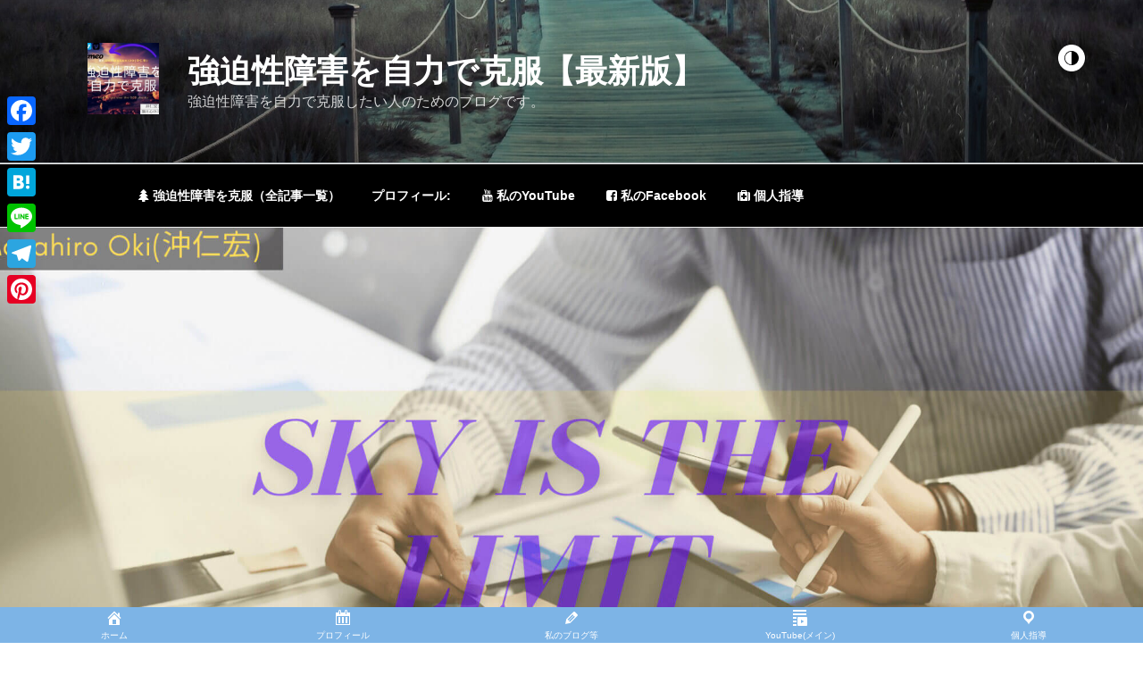

--- FILE ---
content_type: text/html; charset=UTF-8
request_url: https://genderexcel.org/overcoming-ocd/%E5%BC%B7%E8%BF%AB%E6%80%A7%E9%9A%9C%E5%AE%B3%E3%81%AE%E6%96%B9%E3%81%AB%E5%90%91%E3%81%84%E3%81%A6%E3%81%84%E3%82%8B%E4%BB%95%E4%BA%8B%E3%80%90%E7%89%B9%E6%80%A7%E3%82%92%E6%B4%BB%E3%81%8B%E3%81%99/
body_size: 58065
content:
<!DOCTYPE html><html dir="ltr" lang="ja" prefix="og: https://ogp.me/ns#" class="no-js no-svg"><head><meta charset="UTF-8"><meta name="viewport" content="width=device-width, initial-scale=1"><link rel="profile" href="http://gmpg.org/xfn/11"> <script>(function(html){html.className = html.className.replace(/\bno-js\b/,'js')})(document.documentElement);
//# sourceURL=twentyseventeen_javascript_detection</script> <link media="all" href="https://genderexcel.org/overcoming-ocd/wp-content/cache/autoptimize/2/css/autoptimize_6790f79362a77b223170eaa58391b2ca.css" rel="stylesheet"><title>強迫性障害の方に向いている仕事【特性を活かす】</title> <script id="wccp_pro_disable_selection">var image_save_msg = 'You are not allowed to save images!';

var no_menu_msg = 'Context menu disabled!';

var smessage = "Alert: Content selection is disabled!!";


"use strict";
/* This because search property "includes" does not supported by IE*/
if (!String.prototype.includes) {
String.prototype.includes = function(search, start) {
  if (typeof start !== 'number') {
	start = 0;
  }

  if (start + search.length > this.length) {
	return false;
  } else {
	return this.indexOf(search, start) !== -1;
  }
};
}
/*////////////////////////////////////*/
let canCall = true;

function call_disable_copy_WithDelay(e) {
  if (canCall) {
    canCall = false;
    disable_copy(e);
    setTimeout(() => {
      canCall = true;
    }, 1000);
  }
}

function disable_copy(e)
{
	window.wccp_pro_iscontenteditable_flag = false;
	
	wccp_pro_log_to_console_if_allowed("disable_copy");
	
	var e = e || window.event; // also there is no e.target property in IE. instead IE uses window.event.srcElement
  	
	var target = e.target || e.srcElement;

	var elemtype = e.target.nodeName;
	
	elemtype = elemtype.toUpperCase();
	
	if (apply_class_exclusion(e) == "Yes") return true;

	if(wccp_pro_iscontenteditable(e) == true) {return true;}
	
	if(is_content_editable_element(current_clicked_element) == true)
	{
		return true;
	}
	else
	{
		if (smessage !== "" && e.detail == 2)
			show_wccp_pro_message(smessage);
		
		if (isSafari)
		{
			return true;
		}
		else
		{
			//wccp_pro_clear_any_selection();
			
			return false;
		}
	}
	
	/*disable context menu when shift + right click is pressed*/
	var shiftPressed = 0;
	
	var evt = e?e:window.event;
	
	if (parseInt(navigator.appVersion)>3) {
		
		if (document.layers && navigator.appName=="Netscape")
			
			shiftPressed = (e.modifiers-0>3);
			
		else
			
			shiftPressed = e.shiftKey;
			
		if (shiftPressed) {
			
			if (smessage !== "") show_wccp_pro_message(smessage);
			
			var isFirefox = typeof InstallTrigger !== 'undefined';   /* Firefox 1.0+ */
			
			if (isFirefox) {
			evt.cancelBubble = true;
			if (evt.stopPropagation) evt.stopPropagation();
			if (evt.preventDefault()) evt.preventDefault();
			show_wccp_pro_message (smessage);
			wccp_pro_clear_any_selection();
			return false;
			}
			
			wccp_pro_clear_any_selection();
			return false;
		}
	}
	
	if(e.which === 2 ){
	var clickedTag_a = (e==null) ? event.srcElement.tagName : e.target.tagName;
	   show_wccp_pro_message(smessage);
       wccp_pro_clear_any_selection(); return false;
    }
	var isSafari = /Safari/.test(navigator.userAgent) && /Apple Computer/.test(navigator.vendor);
	var checker_IMG = 'checked';
	if (elemtype == "IMG" && checker_IMG == 'checked' && e.detail == 2) {show_wccp_pro_message(alertMsg_IMG);wccp_pro_clear_any_selection();return false;}

    //elemtype must be merged by elemtype checker on function disable_copy & disable_hot_keys
	if (is_content_editable_element(elemtype) == false)
	{
		if (smessage !== "" && e.detail == 2)
			show_wccp_pro_message(smessage);
		
		if (isSafari)
		{
			return true;
		}
		else
		{
			wccp_pro_clear_any_selection(); return false;
		}
	}
	else
	{
		return true;
	}
}
////////////////////////////
function disable_copy_ie()
{
	wccp_pro_log_to_console_if_allowed("disable_copy_ie_function_started");
	
	var e = e || window.event;
	/*also there is no e.target property in IE.*/
	/*instead IE uses window.event.srcElement*/
  	var target = e.target || e.srcElement;
	
	var elemtype = window.event.srcElement.nodeName;
	
	elemtype = elemtype.toUpperCase();

	if(wccp_pro_iscontenteditable(e) == true) return true;
	
	if (apply_class_exclusion(e) == "Yes") return true;
	
	if (elemtype == "IMG") {show_wccp_pro_message(alertMsg_IMG);return false;}
	
	//elemtype must be merged by elemtype checker on function disable_copy & disable_hot_keys
	if (is_content_editable_element(elemtype) == false)
	{
		return false;
	}
}
function disable_drag_text(e)
{
	wccp_pro_log_to_console_if_allowed("disable_drag_text");
	
	/*var isSafari = /Safari/.test(navigator.userAgent) && /Apple Computer/.test(navigator.vendor);*/
	/*if (isSafari) {show_wccp_pro_message(alertMsg_IMG);return false;}*/
	
	var e = e || window.event; // also there is no e.target property in IE. instead IE uses window.event.srcElement*/
  	
	var target = e.target || e.srcElement;
	
	/*For contenteditable tags*/
	
	if (apply_class_exclusion(e) == "Yes") return true;

	var elemtype = e.target.nodeName;
	
	elemtype = elemtype.toUpperCase();
	
	var disable_drag_text_drop = 'checked';
	
	if (disable_drag_text_drop != "checked")  return true;
	
	if (window.location.href.indexOf("/user/") > -1) {
      return true; /*To allow users to drag & drop images when editing thier profiles*/
    }
	
	return false;
}

/*/////////////////special for safari Start////////////////*/
var onlongtouch;

var timer;

var touchduration = 1000; /*length of time we want the user to touch before we do something*/

var elemtype = "";

function touchstart(e)
{
	wccp_pro_log_to_console_if_allowed("touchstart");
	
	e = e || window.event;// also there is no e.target property in IE. instead IE uses window.event.srcElement
	
	var target = e.target || e.srcElement;

	var elemtype = e.target.nodeName;
	
	elemtype = elemtype.toUpperCase();
	
	//if (elemtype == "A") return;

	if (apply_class_exclusion(elemtype) == 'Yes') return;
	/*also there is no e.target property in IE.*/
	/*instead IE uses window.event.srcElement*/
	
	if(!wccp_pro_is_passive()) e.preventDefault();
	if (!timer) {
		timer = setTimeout(onlongtouch, touchduration);
	}
}

function touchend()
{
	wccp_pro_log_to_console_if_allowed("touchend");
	
    /*stops short touches from firing the event*/
    if (timer) {
        clearTimeout(timer);
        timer = null;
    }
	onlongtouch();
}

onlongtouch = function(e)/*this will clear the current selection if any_not_editable_thing selected*/
{
	wccp_pro_log_to_console_if_allowed("onlongtouch");
	
	if (is_content_editable_element(elemtype) == false)
	{
		if (window.getSelection) {
			if (window.getSelection().empty) { /*Chrome*/
			window.getSelection().empty();
			} else if (window.getSelection().removeAllRanges) {  /*Firefox*/
			window.getSelection().removeAllRanges();
			}
		} else if (document.selection) {  /*IE?*/
			var textRange = document.body.createTextRange();
			textRange.moveToElementText(element);
			textRange.select();

			document.selection.empty();
		}
		return false;
	}
};

document.addEventListener("DOMContentLoaded", function(event)
	{ 
		window.addEventListener("touchstart", touchstart, false);
		window.addEventListener("touchend", touchend, false);
	});


function wccp_pro_is_passive()
{
	wccp_pro_log_to_console_if_allowed("wccp_pro_is_passive");
	
	var cold = false,
	hike = function() {};

	try {
	var aid = Object.defineProperty({}, 'passive', {
	get() {cold = true}
	});
	window.addEventListener('test', hike, aid);
	window.removeEventListener('test', hike, aid);
	} catch (e) {}

	return cold;
}
/*/////////////////////////////////////////////////////////////////*/
function reEnable()
{
	return true;
}

if(navigator.userAgent.indexOf('MSIE')==-1) //If not IE
{
	document.ondragstart = disable_drag_text;
	document.onselectstart = call_disable_copy_WithDelay;
	document.onselectionchange = call_disable_copy_WithDelay;
	//document.onmousedown = disable_copy;
	//document.addEventListener('click', disable_copy, false);
	//document.addEventListener('click', set_current_clicked_element, false);
	document.addEventListener('mousedown', set_current_clicked_element, false);
	//document.onclick = reEnable;
}else
{
	document.onselectstart = disable_copy_ie;
}

var current_clicked_element = "";

var current_clicked_object = null;

function set_current_clicked_element(e)
{
	var e = e || window.event; // also there is no e.target property in IE. instead IE uses window.event.srcElement
  	
	var target = e.target || e.srcElement;

	var elemtype = e.target.nodeName;
	
	elemtype = elemtype.toUpperCase();
	
	current_clicked_element = elemtype;
	
	wccp_pro_log_to_console_if_allowed("current_clicked_element = " + current_clicked_element, arguments.callee.name);
}</script> <script id="wccp_pro_css_disable_selection">function wccp_pro_msieversion() 
		{
			var ua = window.navigator.userAgent;
			var msie = ua.indexOf("MSIE");
			var msie2 = ua.indexOf("Edge");
			var msie3 = ua.indexOf("Trident");

		if (msie > -1 || msie2 > -1 || msie3 > -1) // If Internet Explorer, return version number
		{
			return "IE";
		}
		else  // If another browser, return 0
		{
			return "otherbrowser";
		}
	}
    
	var e = document.getElementsByTagName('H1')[0];
	if(e && wccp_pro_msieversion() == "IE")
	{
		e.setAttribute('unselectable',"on");
	}</script> <script id="wccp_pro_disable_hot_keys">/*****************For contenteditable tags***************/
var wccp_pro_iscontenteditable_flag = false;

function wccp_pro_iscontenteditable(e)
{
	var e = e || window.event; // also there is no e.target property in IE. instead IE uses window.event.srcElement
  	
	var target = e.target || e.srcElement;
	
	var iscontenteditable = "false";
		
	if(typeof target.getAttribute!="undefined" )
	{
		iscontenteditable = target.getAttribute("contenteditable"); // Return true or false as string
		
		if(typeof target.hasAttribute!="undefined")
		{
			if(target.hasAttribute("contenteditable"))
				iscontenteditable = true;
		}
	}
	
	wccp_pro_log_to_console_if_allowed("iscontenteditable:" + iscontenteditable);
	
	var iscontenteditable2 = false;
	
	if(typeof target.isContentEditable!="undefined" ) iscontenteditable2 = target.isContentEditable; // Return true or false as boolean

	if(target.parentElement !=null) iscontenteditable2 = target.parentElement.isContentEditable;
	
	if (iscontenteditable == "true" || iscontenteditable == true || iscontenteditable2 == true)
	{
		if(typeof target.style!="undefined" ) target.style.cursor = "text";
		
		wccp_pro_iscontenteditable_flag = true;
		
		wccp_pro_log_to_console_if_allowed("wccp_pro_iscontenteditable: true");
		
		return true;
	}
	wccp_pro_log_to_console_if_allowed("wccp_pro_iscontenteditable: false");
}
/******************************************************/
function wccp_pro_clear_any_selection()
{
	if(window.wccp_pro_iscontenteditable_flag == true) return;
	
	wccp_pro_log_to_console_if_allowed("wccp_pro_clear_any_selection");
	
	var myName = wccp_pro_clear_any_selection.caller.toString();
	
	myName = myName.substr('function '.length);
	
	myName = myName.substr(0, myName.indexOf('('));

	wccp_pro_log_to_console_if_allowed("called_by: " + myName);
	
	if (window.getSelection)
	{
		if (window.getSelection().empty)
		{  // Chrome
			window.getSelection().empty();
		} else if (window.getSelection().removeAllRanges) 
		{  // Firefox
			window.getSelection().removeAllRanges();
		}
	} else if (document.selection)
	{  // IE?
		document.selection.empty();
	}
	
	//show_wccp_pro_message("You are not allowed to make this operation");
}


/*Is content_editable element*/
function is_content_editable_element(element_name = "")
{
	if (element_name == "TEXT" || element_name == "#TEXT" || element_name == "TEXTAREA" || element_name == "INPUT" || element_name == "PASSWORD" || element_name == "SELECT" || element_name == "OPTION" || element_name == "EMBED" || element_name == "CODE" || element_name == "CODEBLOCK_WCCP")
	{
		wccp_pro_log_to_console_if_allowed("is_content_editable_element: true >>" + element_name);
		
		return true;
	}
	wccp_pro_log_to_console_if_allowed("is_content_editable_element: false >>" + element_name);
	
	return false;
}
/*Is selection enabled element*/
/*
function is_selection_enabled_element(element_name = "")
{
	if (is_content_editable_element == true)
	{
		wccp_pro_log_to_console_if_allowed("is_selection_enabled_element: true >>" + element_name);
		
		return true;
	}
	wccp_pro_log_to_console_if_allowed("is_selection_enabled_element: false >>" + element_name);
	
	return false;
}
*/
/*Hot keys function  */
function disable_hot_keys(e)
{
	wccp_pro_log_to_console_if_allowed("disable_hot_keys");
	
	e = e || window.event;
	
	//console.log(e);
	
	if (!e) return;
	
	var key;

		if(window.event)
			  key = window.event.keyCode;     /*IE*/
		else if (e.hasOwnProperty("which")) key = e.which;     /*firefox (97)*/

	wccp_pro_log_to_console_if_allowed("Data:", key);
	
			
		if (key == 123 || (e.ctrlKey && e.shiftKey && e.keyCode == 'J'.charCodeAt(0)) )//F12 chrome developer key disable
		{
			show_wccp_pro_message('You are not allowed to do this action on the current page!!');
			
			return false;
		}
		
	var elemtype = e.target.tagName;
	
	elemtype = elemtype.toUpperCase();
	
	var sel = getSelectionTextAndContainerElement();
	
	if(elemtype == "BODY" && sel.text != "") elemtype = sel.containerElement.tagName; /* no need for it when tag name is BODY, so we get the selected text tag name */

	/*elemtype must be merged by elemtype checker on function disable_copy & disable_copy_ie*/
	if (is_content_editable_element(elemtype) == true)
	{
		elemtype = 'TEXT';
	}
	
	if(wccp_pro_iscontenteditable(e) == true) elemtype = 'TEXT';
	
		if (key == 44)/*For any emement type, text elemtype is not excluded here, (prntscr (44)*/
		{
			copyTextToClipboard("");
			show_wccp_pro_message('You are not allowed to do this action on the current page!!');
			return false;
		}	
	if (e.ctrlKey || e.metaKey)
	{
		if (elemtype!= 'TEXT' && (key == 97 || key == 99 || key == 120 || key == 26 || key == 43))
		{
			 show_wccp_pro_message('Alert: You are not allowed to copy content or view source');
			 return false;
		}
		if (elemtype!= 'TEXT')
		{
						
			if (key == 65)
			{
				show_wccp_pro_message('You are not allowed to do this action on the current page!!');
				return false;
			}			
						
			if (key == 67)
			{
				show_wccp_pro_message('You are not allowed to do this action on the current page!!');
				return false;
			}			
						
			if (key == 88)
			{
				show_wccp_pro_message('You are not allowed to do this action on the current page!!');
				return false;
			}			
						
			if (key == 86)
			{
				show_wccp_pro_message('You are not allowed to do this action on the current page!!');
				return false;
			}		}
				
		if (key == 85)
		{
			show_wccp_pro_message('You are not allowed to do this action on the current page!!');
			return false;
		}		
				if (key == 80)
		{
			show_wccp_pro_message('You are not allowed to do this action on the current page!!');
			return false;
		}		
				if (key == 44)
		{
			copyTextToClipboard("no");
			show_wccp_pro_message('You are not allowed to do this action on the current page!!');
			return false;
		}		
		
					if (key == 73)//F12 chrome developer key disable
			{
				show_wccp_pro_message('You are not allowed to do this action on the current page!!');
				return false;
			}
				
				
		if (key == 83)
		{
			show_wccp_pro_message('You are not allowed to do this action on the current page!!');
			return false;
		}    }
return true;
}


window.addEventListener('load', function (){
	if(window.Zepto || !window.jQuery) jQuery =  $;
	jQuery(document).ready(function() {
	  jQuery(document).bind("keyup keydown", disable_hot_keys);
	});
});</script> <script id="wccp_pro_disable_Right_Click">function wccp_pro_nocontext(e)
	{
		wccp_pro_log_to_console_if_allowed("wccp_pro_nocontext function");
		
		const caller = wccp_pro_nocontext.caller;
		
		if (caller) wccp_pro_log_to_console_if_allowed("Caller function is: " + caller.name);
		
		e = e || window.event; // also there is no e.target property in IE. instead IE uses window.event.srcElement
		
		if (apply_class_exclusion(e) == 'Yes') return true;
		
		var exception_tags = 'NOTAG,';
		
		var clickedTag = (e==null) ? event.srcElement.tagName : e.target.tagName;
		
		wccp_pro_log_to_console_if_allowed("clickedTag: " + clickedTag);
		
		var target = e.target || e.srcElement;
		
		var parent_tag = ""; var parent_of_parent_tag = "";
		
		if(target.parentElement != null)
		{
			parent_tag = target.parentElement.tagName;
			
			if(target.parentElement.parentElement != null) parent_of_parent_tag = target.parentElement.parentElement.tagName;
		}
		
		var checker = 'checked';
		if ((clickedTag == "IMG" || clickedTag == "FIGURE" || clickedTag == "SVG" || clickedTag == "PROTECTEDIMGDIV") && checker == 'checked') {
			if (alertMsg_IMG != "")show_wccp_pro_message(alertMsg_IMG);
			return false;
		}else {exception_tags = exception_tags + 'IMG,';}
		
		checker = '';
		if ((clickedTag == "VIDEO" || clickedTag == "PROTECTEDWCCPVIDEO" || clickedTag == "EMBED") && checker == 'checked') {
			if (alertMsg_VIDEO != "")show_wccp_pro_message(alertMsg_VIDEO);
			return false;
		}else {exception_tags = exception_tags + 'VIDEO,PROTECTEDWCCPVIDEO,EMBED,';}
		
		checker = 'checked';
		if ((clickedTag == "A" || clickedTag == "TIME" || parent_tag == "A" || parent_of_parent_tag == "A") && checker == 'checked') {
			if (alertMsg_A != "")show_wccp_pro_message(alertMsg_A);
			return false;
		}else {exception_tags = exception_tags + 'A,';if(parent_tag == "A" || parent_of_parent_tag == "A") clickedTag = "A";}

		checker = 'checked';
		if ((clickedTag == "P" || clickedTag == "B" || clickedTag == "FONT" ||  clickedTag == "LI" || clickedTag == "UL" || clickedTag == "STRONG" || clickedTag == "OL" || clickedTag == "BLOCKQUOTE" || clickedTag == "TH" || clickedTag == "TR" || clickedTag == "TD" || clickedTag == "SPAN" || clickedTag == "EM" || clickedTag == "SMALL" || clickedTag == "I" || clickedTag == "BUTTON") && checker == 'checked') {
			if (alertMsg_PB != "")show_wccp_pro_message(alertMsg_PB);
			return false;
		}else {exception_tags = exception_tags + 'P,B,FONT,LI,UL,STRONG,OL,BLOCKQUOTE,TD,SPAN,EM,SMALL,I,BUTTON,';}
		
		checker = 'checked';
		if ((clickedTag == "INPUT" || clickedTag == "PASSWORD") && checker == 'checked') {
			if (alertMsg_INPUT != "")show_wccp_pro_message(alertMsg_INPUT);
			return false;
		}else {exception_tags = exception_tags + 'INPUT,PASSWORD,';}
		
		checker = 'checked';
		if ((clickedTag == "H1" || clickedTag == "H2" || clickedTag == "H3" || clickedTag == "H4" || clickedTag == "H5" || clickedTag == "H6" || clickedTag == "ASIDE" || clickedTag == "NAV") && checker == 'checked') {
			if (alertMsg_H != "")show_wccp_pro_message(alertMsg_H);
			return false;
		}else {exception_tags = exception_tags + 'H1,H2,H3,H4,H5,H6,';}
		
		checker = 'checked';
		if (clickedTag == "TEXTAREA" && checker == 'checked') {
			if (alertMsg_TEXTAREA != "")show_wccp_pro_message(alertMsg_TEXTAREA);
			return false;
		}else {exception_tags = exception_tags + 'TEXTAREA,';}
		
		checker = 'checked';
		if ((clickedTag == "DIV" || clickedTag == "BODY" || clickedTag == "HTML" || clickedTag == "ARTICLE" || clickedTag == "SECTION" || clickedTag == "NAV" || clickedTag == "HEADER" || clickedTag == "FOOTER") && checker == 'checked') {
			if (alertMsg_EmptySpaces != "")show_wccp_pro_message(alertMsg_EmptySpaces);
			return false;
		}
		else
		{
			if (exception_tags.indexOf(clickedTag)!=-1)
			{
				return true;
			}
			else
			return false;
		}
	}
	
	function disable_drag_images(e)
	{return;
		wccp_pro_log_to_console_if_allowed("disable_drag_images");
		
		var e = e || window.event; // also there is no e.target property in IE. instead IE uses window.event.srcElement
		
		var target = e.target || e.srcElement;
		
		//For contenteditable tags
		if (apply_class_exclusion(e) == "Yes") return true;

		var elemtype = e.target.nodeName;
		
		if (elemtype != "IMG") {return;}
		
		elemtype = elemtype.toUpperCase();
		
		var disable_drag_drop_images = 'checked';
		
		if (disable_drag_drop_images != "checked")  return true;
		
		if (window.location.href.indexOf("/user/") > -1) {
		  return true; //To allow users to drag & drop images when editing thier profiles
		}
		
		show_wccp_pro_message(alertMsg_IMG);
		
		return false;
	}
	
	var alertMsg_IMG = "Alert: Protected image";
	var alertMsg_A = "Alert: This link is protected";
	var alertMsg_PB = "Alert: Right click on text is disabled";
	var alertMsg_INPUT = "Alert: Right click is disabled";
	var alertMsg_H = "Alert: Right click on headlines is disabled";
	var alertMsg_TEXTAREA = "Alert: Right click is disabled";
	var alertMsg_EmptySpaces = "Alert: Right click on empty spaces is disabled";
	var alertMsg_VIDEO = "Alert: Right click on videos is disabled";
	//document.oncontextmenu=null;
	window.addEventListener('load', function (){
	if(window.Zepto || !window.jQuery) jQuery =  $;
	jQuery(document).ready(function(){
		jQuery(document).on('contextmenu', wccp_pro_nocontext);
	});
	});
	window.addEventListener('load', function (){
	if (typeof jQuery === 'undefined')
	{
		alert("no jquery");
		document.oncontextmenu = wccp_pro_nocontext;
		document.addEventListener("contextmenu",wccp_pro_nocontext);
		window.addEventListener("contextmenu",wccp_pro_nocontext);
	}
	});</script> <script id="wccp_pro_disable_drag_images">document.ondragstart = disable_drag_images;
		window.addEventListener('load', function (){
			if(window.Zepto || !window.jQuery) jQuery =  $;
			jQuery(document).ready(function(){
				jQuery('img').each(function() {
					jQuery(this).attr('draggable', false);
				});
			});
		});</script> <script id="wccp_pro_class_exclusion">function copyToClipboard(elem) {
	  // create hidden text element, if it doesn't already exist
    var targetId = "_wccp_pro_hiddenCopyText_";
    {
        // must use a temporary form element for the selection and copy
        target = document.getElementById(targetId);
        if (!target) {
            var target = document.createElement("textarea");
            target.style.position = "absolute";
            target.style.left = "-9999px";
            target.style.top = "0";
            target.id = targetId;
            document.body.appendChild(target);
        }
        target.textContent = elem.textContent;
    }
    // select the content
    var currentFocus = document.activeElement;
    target.focus();
    target.setSelectionRange(0, target.value.length);
    
    // copy the selection
    var succeed;
    try {
    	  succeed = document.execCommand("copy");
    } catch(e) {
        succeed = false;
    }

    // restore original focus
    if (currentFocus && typeof currentFocus.focus === "function") {
        currentFocus.focus();
    }
    
    
	// clear temporary content
	target.textContent = "";
	document.getElementsByTagName('span')[0].innerHTML = " ";
    return succeed;
}
/**************************************************/
function wccp_pro_log_to_console_if_allowed(data = "")
{//return;
	var myName = "";
	
	if(wccp_pro_log_to_console_if_allowed.caller != null) myName = wccp_pro_log_to_console_if_allowed.caller.toString();
	
	myName = myName.substr('function '.length);
	
	myName = myName.substr(0, myName.indexOf('('));
	
	}
/**************************************************/
function fallbackCopyTextToClipboard(text) {
  var textArea = document.createElement("textarea");
  textArea.value = text;
  document.body.appendChild(textArea);
  textArea.focus();
  textArea.select();

  try {
    var successful = document.execCommand("copy");
    var msg = successful ? "successful" : "unsuccessful";
    wccp_pro_log_to_console_if_allowed("Fallback: Copying text command was " + msg);
  } catch (err) {
    console.error("Fallback: Oops, unable to copy", err);
  }

  document.body.removeChild(textArea);
}
/*****************************************/
function copyTextToClipboard(text) {
  if (!navigator.clipboard) {
    fallbackCopyTextToClipboard(text);
    return;
  }
  navigator.clipboard.writeText(text).then(
    function() {
      console.log("Async: Copying to clipboard was successful!");
    },
    function(err) {
      console.error("Async: Could not copy text: ", err);
    }
  );
}
/*****************************************/
/*getSelectionTextAndContainerElement*/
function getSelectionTextAndContainerElement()
{
    var text = "", containerElement = null;
    if (typeof window.getSelection != "undefined") {
        var sel = window.getSelection();
        if (sel.rangeCount) {
            var node = sel.getRangeAt(0).commonAncestorContainer;
            containerElement = node.nodeType == 1 ? node : node.parentNode;
			if (typeof(containerElement.parentElement) != 'undefined') current_clicked_object = containerElement.parentElement;
            text = sel.toString();
        }
    } else if (typeof document.selection != "undefined" && document.selection.type != "Control")
	{
        var textRange = document.selection.createRange();
        containerElement = textRange.parentElement();
        text = textRange.text;
    }
    
	return {
        text: text,
        containerElement: containerElement
    };
}

function getSelectionParentElement() {
    var parentEl = null, sel;
	
    if (window.getSelection) {
        sel = window.getSelection();
        if (sel.rangeCount) {
            parentEl = sel.getRangeAt(0).commonAncestorContainer;
			//sel.getRangeAt(0).startContainer.parentNode;
            if (parentEl.nodeType != 1) {
                parentEl = parentEl.parentNode;
            }
        }
    } else if ( (sel = document.selection) && sel.type != "Control") {
        parentEl = sel.createRange().parentElement();
    }
	
	let arr = new Array();
	
	arr["nodeName"] = "cant_find_parent_element";
	
	if(parentEl != null)
		return parentEl;
	else
		return arr;
}
/*****************************************/
function sleep(ms) {
    return new Promise(resolve => setTimeout(resolve, ms));
}
/*****************************************/</script> <script id="apply_class_exclusion">function apply_class_exclusion(e)
{
	wccp_pro_log_to_console_if_allowed(e);
	
	var my_return = 'No';
	
	var e = e || window.event; // also there is no e.target property in IE. instead IE uses window.event.srcElement
  	
	var target = e.target || e.srcElement || e || 'nothing';
	
	var excluded_classes = '' + '';
	
	var class_to_exclude = "";
	
	if(target.parentElement != null)
	{
		class_to_exclude = target.className + ' ' + target.parentElement.className || '';
	}else{
		class_to_exclude = target.className;
	}
	
	var class_to_exclude_array = Array();
	
	//console.log(class_to_exclude);
	
	if (typeof(class_to_exclude) != 'undefined') class_to_exclude_array = class_to_exclude.split(" ");
	
	//console.log (class_to_exclude_array);
	
	class_to_exclude_array.forEach(function(item)
	{
		if(item != '' && excluded_classes.indexOf(item)>=0)
		{
			//target.style.cursor = "text";
			
			//console.log ('Yes');
			
			my_return = 'Yes';
		}
	});

	try {
		class_to_exclude = target.parentElement.getAttribute('class') || target.parentElement.className || '';
		}
	catch(err) 
		{
		class_to_exclude = '';
		}
	
	if(class_to_exclude != '' && excluded_classes.indexOf(class_to_exclude)>=0)
	{
		//target.style.cursor = "text";
		my_return = 'Yes';
	}

	return my_return;
}</script> <script id="wccp_pro_alert_message">window.addEventListener('DOMContentLoaded', function() {}); //This line to stop JS deffer function in wp-rockt pluign
	
	window.addEventListener('load', function (){
		// Create the first div element with the "oncontextmenu" attribute
		const wccp_pro_mask = document.createElement('div');
		wccp_pro_mask.setAttribute('oncontextmenu', 'return false;');
		wccp_pro_mask.setAttribute('id', 'wccp_pro_mask');

		// Create the second div element with the "msgmsg-box-wpcp hideme" classes
		const wpcp_error_message = document.createElement('div');
		wpcp_error_message.setAttribute('id', 'wpcp-error-message');
		wpcp_error_message.setAttribute('class', 'msgmsg-box-wpcp hideme');

		// Add a span element with the "error: " text inside the second div
		const error_span = document.createElement('span');
		error_span.innerText = 'error: ';
		wpcp_error_message.appendChild(error_span);

		// Add the error message text inside the second div
		const error_text = document.createTextNode('Alert: Content selection is disabled!!');
		wpcp_error_message.appendChild(error_text);

		// Add the div elements to the document body
		document.body.appendChild(wccp_pro_mask);
		document.body.appendChild(wpcp_error_message);
	});

	var timeout_result;
	function show_wccp_pro_message(smessage="", style="")
	{
		wccp_pro_log_to_console_if_allowed(smessage);
				
		timeout = 3000;
		
		if(style == "") style = "warning-wpcp";
		
		if (smessage !== "" && timeout!=0)
		{
			var smessage_text = smessage;
			jquery_fadeTo();
			document.getElementById("wpcp-error-message").innerHTML = smessage_text;
			document.getElementById("wpcp-error-message").className = "msgmsg-box-wpcp showme " + style;
			clearTimeout(timeout_result);
			timeout_result = setTimeout(hide_message, timeout);
		}
		else
		{
			clearTimeout(timeout_result);
			timeout_result = setTimeout(hide_message, timeout);
		}
	}
	function hide_message()
	{
		jquery_fadeOut();
		document.getElementById("wpcp-error-message").className = "msgmsg-box-wpcp warning-wpcp hideme";
	}
	function jquery_fadeTo()
	{
		try {
			jQuery("#wccp_pro_mask").fadeTo("slow", 0.3);
		}
		catch(err) {
			//alert(err.message);
			}
	}
	function jquery_fadeOut()
	{
		try {
			jQuery("#wccp_pro_mask").fadeOut( "slow" );
		}
		catch(err) {}
	}</script> <meta name="description" content="(最終更新日:2022/01/09) 強迫性障害の方に向いている仕事【特性を活かす】 ⑴強迫性障害の方に向いて" /><meta name="robots" content="max-image-preview:large" /><meta name="author" content="masahirooki"/><link rel="canonical" href="https://genderexcel.org/overcoming-ocd/%e5%bc%b7%e8%bf%ab%e6%80%a7%e9%9a%9c%e5%ae%b3%e3%81%ae%e6%96%b9%e3%81%ab%e5%90%91%e3%81%84%e3%81%a6%e3%81%84%e3%82%8b%e4%bb%95%e4%ba%8b%e3%80%90%e7%89%b9%e6%80%a7%e3%82%92%e6%b4%bb%e3%81%8b%e3%81%99/" /><meta name="generator" content="All in One SEO (AIOSEO) 4.9.3" /><meta property="og:locale" content="ja_JP" /><meta property="og:site_name" content="強迫性障害を自力で克服【最新版】" /><meta property="og:type" content="article" /><meta property="og:title" content="強迫性障害の方に向いている仕事【特性を活かす】" /><meta property="og:description" content="(最終更新日:2022/01/09) 強迫性障害の方に向いている仕事【特性を活かす】 ⑴強迫性障害の方に向いて" /><meta property="og:url" content="https://genderexcel.org/overcoming-ocd/%e5%bc%b7%e8%bf%ab%e6%80%a7%e9%9a%9c%e5%ae%b3%e3%81%ae%e6%96%b9%e3%81%ab%e5%90%91%e3%81%84%e3%81%a6%e3%81%84%e3%82%8b%e4%bb%95%e4%ba%8b%e3%80%90%e7%89%b9%e6%80%a7%e3%82%92%e6%b4%bb%e3%81%8b%e3%81%99/" /><meta property="og:image" content="https://genderexcel.org/overcoming-ocd/wp-content/uploads/sites/2/2021/08/0dff5e7372812843c50b3ac0cc67b01d-e1637636647264.jpg" /><meta property="og:image:secure_url" content="https://genderexcel.org/overcoming-ocd/wp-content/uploads/sites/2/2021/08/0dff5e7372812843c50b3ac0cc67b01d-e1637636647264.jpg" /><meta property="og:image:width" content="620" /><meta property="og:image:height" content="349" /><meta property="article:published_time" content="2021-08-12T08:27:05+00:00" /><meta property="article:modified_time" content="2022-01-09T01:05:03+00:00" /><meta property="article:publisher" content="https://www.facebook.com/profile.php?id=100011666747772" /><meta name="twitter:card" content="summary_large_image" /><meta name="twitter:site" content="@masahirooki1351" /><meta name="twitter:title" content="強迫性障害の方に向いている仕事【特性を活かす】" /><meta name="twitter:description" content="(最終更新日:2022/01/09) 強迫性障害の方に向いている仕事【特性を活かす】 ⑴強迫性障害の方に向いて" /><meta name="twitter:creator" content="@masahirooki1351" /><meta name="twitter:image" content="https://genderexcel.org/overcoming-ocd/wp-content/uploads/sites/2/2021/08/0dff5e7372812843c50b3ac0cc67b01d-e1637636647264.jpg" /><link rel='dns-prefetch' href='//static.addtoany.com' /><link rel="alternate" type="application/rss+xml" title="強迫性障害を自力で克服【最新版】 &raquo; フィード" href="https://genderexcel.org/overcoming-ocd/feed/" /><link rel="alternate" type="application/rss+xml" title="強迫性障害を自力で克服【最新版】 &raquo; コメントフィード" href="https://genderexcel.org/overcoming-ocd/comments/feed/" /><link rel="alternate" type="application/rss+xml" title="強迫性障害を自力で克服【最新版】 &raquo; 強迫性障害の方に向いている仕事【特性を活かす】 のコメントのフィード" href="https://genderexcel.org/overcoming-ocd/%e5%bc%b7%e8%bf%ab%e6%80%a7%e9%9a%9c%e5%ae%b3%e3%81%ae%e6%96%b9%e3%81%ab%e5%90%91%e3%81%84%e3%81%a6%e3%81%84%e3%82%8b%e4%bb%95%e4%ba%8b%e3%80%90%e7%89%b9%e6%80%a7%e3%82%92%e6%b4%bb%e3%81%8b%e3%81%99/feed/" /><link rel="alternate" title="oEmbed (JSON)" type="application/json+oembed" href="https://genderexcel.org/overcoming-ocd/wp-json/oembed/1.0/embed?url=https%3A%2F%2Fgenderexcel.org%2Fovercoming-ocd%2F%25e5%25bc%25b7%25e8%25bf%25ab%25e6%2580%25a7%25e9%259a%259c%25e5%25ae%25b3%25e3%2581%25ae%25e6%2596%25b9%25e3%2581%25ab%25e5%2590%2591%25e3%2581%2584%25e3%2581%25a6%25e3%2581%2584%25e3%2582%258b%25e4%25bb%2595%25e4%25ba%258b%25e3%2580%2590%25e7%2589%25b9%25e6%2580%25a7%25e3%2582%2592%25e6%25b4%25bb%25e3%2581%258b%25e3%2581%2599%2F" /><link rel="alternate" title="oEmbed (XML)" type="text/xml+oembed" href="https://genderexcel.org/overcoming-ocd/wp-json/oembed/1.0/embed?url=https%3A%2F%2Fgenderexcel.org%2Fovercoming-ocd%2F%25e5%25bc%25b7%25e8%25bf%25ab%25e6%2580%25a7%25e9%259a%259c%25e5%25ae%25b3%25e3%2581%25ae%25e6%2596%25b9%25e3%2581%25ab%25e5%2590%2591%25e3%2581%2584%25e3%2581%25a6%25e3%2581%2584%25e3%2582%258b%25e4%25bb%2595%25e4%25ba%258b%25e3%2580%2590%25e7%2589%25b9%25e6%2580%25a7%25e3%2582%2592%25e6%25b4%25bb%25e3%2581%258b%25e3%2581%2599%2F&#038;format=xml" /><link rel='stylesheet' id='dashicons-css' href='https://genderexcel.org/overcoming-ocd/wp-includes/css/dashicons.min.css?ver=6.9' media='all' /><style id='va-social-buzz-inline-css'>.va-social-buzz .vasb_fb .vasb_fb_thumbnail{background-image:url(https://genderexcel.org/overcoming-ocd/wp-content/uploads/sites/2/2021/08/0dff5e7372812843c50b3ac0cc67b01d-980x551.jpg);}#secondary #widget-area .va-social-buzz .vasb_fb .vasb_fb_like,#secondary .widget-area .va-social-buzz .vasb_fb .vasb_fb_like,#secondary.widget-area .va-social-buzz .vasb_fb .vasb_fb_like,.secondary .widget-area .va-social-buzz .vasb_fb .vasb_fb_like,.sidebar-container .va-social-buzz .vasb_fb .vasb_fb_like,.va-social-buzz .vasb_fb .vasb_fb_like{background-color:rgba(43,43,43,0.7);color:#ffffff;}@media only screen and (min-width:711px){.va-social-buzz .vasb_fb .vasb_fb_like{background-color:rgba(43,43,43,1);}}
/*# sourceURL=va-social-buzz-inline-css */</style> <script id="addtoany-core-js-before">window.a2a_config=window.a2a_config||{};a2a_config.callbacks=[];a2a_config.overlays=[];a2a_config.templates={};a2a_localize = {
	Share: "共有",
	Save: "ブックマーク",
	Subscribe: "購読",
	Email: "メール",
	Bookmark: "ブックマーク",
	ShowAll: "すべて表示する",
	ShowLess: "小さく表示する",
	FindServices: "サービスを探す",
	FindAnyServiceToAddTo: "追加するサービスを今すぐ探す",
	PoweredBy: "Powered by",
	ShareViaEmail: "メールでシェアする",
	SubscribeViaEmail: "メールで購読する",
	BookmarkInYourBrowser: "ブラウザにブックマーク",
	BookmarkInstructions: "このページをブックマークするには、 Ctrl+D または \u2318+D を押下。",
	AddToYourFavorites: "お気に入りに追加",
	SendFromWebOrProgram: "任意のメールアドレスまたはメールプログラムから送信",
	EmailProgram: "メールプログラム",
	More: "詳細&#8230;",
	ThanksForSharing: "共有ありがとうございます !",
	ThanksForFollowing: "フォローありがとうございます !"
};


//# sourceURL=addtoany-core-js-before</script> <script defer src="https://static.addtoany.com/menu/page.js" id="addtoany-core-js"></script> <script src="https://genderexcel.org/overcoming-ocd/wp-includes/js/jquery/jquery.min.js?ver=3.7.1" id="jquery-core-js"></script> <script id="twentyseventeen-global-js-extra">var twentyseventeenScreenReaderText = {"quote":"\u003Csvg class=\"icon icon-quote-right\" aria-hidden=\"true\" role=\"img\"\u003E \u003Cuse href=\"#icon-quote-right\" xlink:href=\"#icon-quote-right\"\u003E\u003C/use\u003E \u003C/svg\u003E","expand":"\u30b5\u30d6\u30e1\u30cb\u30e5\u30fc\u3092\u5c55\u958b","collapse":"\u30b5\u30d6\u30e1\u30cb\u30e5\u30fc\u3092\u9589\u3058\u308b","icon":"\u003Csvg class=\"icon icon-angle-down\" aria-hidden=\"true\" role=\"img\"\u003E \u003Cuse href=\"#icon-angle-down\" xlink:href=\"#icon-angle-down\"\u003E\u003C/use\u003E \u003Cspan class=\"svg-fallback icon-angle-down\"\u003E\u003C/span\u003E\u003C/svg\u003E"};
//# sourceURL=twentyseventeen-global-js-extra</script> <link rel="https://api.w.org/" href="https://genderexcel.org/overcoming-ocd/wp-json/" /><link rel="alternate" title="JSON" type="application/json" href="https://genderexcel.org/overcoming-ocd/wp-json/wp/v2/posts/1389" /><link rel="EditURI" type="application/rsd+xml" title="RSD" href="https://genderexcel.org/overcoming-ocd/xmlrpc.php?rsd" /><meta name="generator" content="WordPress 6.9" /><link rel='shortlink' href='https://genderexcel.org/overcoming-ocd/?p=1389' /><meta name="viewport" content="initial-scale=1, viewport-fit=cover"> <script type="text/javascript">window._wp_rp_static_base_url = 'https://wprp.zemanta.com/static/';
	window._wp_rp_wp_ajax_url = "https://genderexcel.org/overcoming-ocd/wp-admin/admin-ajax.php";
	window._wp_rp_plugin_version = '3.6.4';
	window._wp_rp_post_id = '1389';
	window._wp_rp_num_rel_posts = '150';
	window._wp_rp_thumbnails = true;
	window._wp_rp_post_title = '%E5%BC%B7%E8%BF%AB%E6%80%A7%E9%9A%9C%E5%AE%B3%E3%81%AE%E6%96%B9%E3%81%AB%E5%90%91%E3%81%84%E3%81%A6%E3%81%84%E3%82%8B%E4%BB%95%E4%BA%8B%E3%80%90%E7%89%B9%E6%80%A7%E3%82%92%E6%B4%BB%E3%81%8B%E3%81%99%E3%80%91';
	window._wp_rp_post_tags = ['%E5%BC%B7%E8%BF%AB%E6%80%A7%E9%9A%9C%E5%AE%B3%E3%80%80%E5%90%88%E3%81%86%E4%BB%95%E4%BA%8B', '%E5%BC%B7%E8%BF%AB%E6%80%A7%E9%9A%9C%E5%AE%B3%E3%80%80%E5%90%91%E3%81%84%E3%81%A6%E3%81%84', '%E5%BC%B7%E8%BF%AB%E6%80%A7%E9%9A%9C%E5%AE%B3%E3%80%80%E5%A4%A9%E8%81%B7', '%E5%BC%B7%E8%BF%AB%E6%80%A7%E9%9A%9C%E5%AE%B3%E3%81%A8%E4%BB%95%E4%BA%8B', 'color', 'titl', 'border', 'pad', 'span', 'auto', 'overflow', 'solid'];
	window._wp_rp_promoted_content = true;</script> <link rel="pingback" href="https://genderexcel.org/overcoming-ocd/xmlrpc.php"><link rel="icon" href="https://genderexcel.org/overcoming-ocd/wp-content/uploads/sites/2/2020/07/cropped-u876e-e1595681193907-32x32.jpg" sizes="32x32" /><link rel="icon" href="https://genderexcel.org/overcoming-ocd/wp-content/uploads/sites/2/2020/07/cropped-u876e-e1595681193907-192x192.jpg" sizes="192x192" /><link rel="apple-touch-icon" href="https://genderexcel.org/overcoming-ocd/wp-content/uploads/sites/2/2020/07/cropped-u876e-e1595681193907-180x180.jpg" /><meta name="msapplication-TileImage" content="https://genderexcel.org/overcoming-ocd/wp-content/uploads/sites/2/2020/07/cropped-u876e-e1595681193907-270x270.jpg" /></head><body class="wp-singular post-template-default single single-post postid-1389 single-format-standard wp-custom-logo wp-embed-responsive wp-theme-twentyseventeen wp-child-theme-twentyseventeen-child has-header-image has-sidebar colors-light"><div id="page" class="site"> <a class="skip-link screen-reader-text" href="#content">コンテンツへスキップ</a><header id="masthead" class="site-header" role="banner"><div class="custom-header"><div class="custom-header-media"><div id="wp-custom-header" class="wp-custom-header"><img src="https://genderexcel.org/overcoming-ocd/wp-content/uploads/sites/2/2018/10/c16-1.jpg" width="2000" height="1200" alt="" srcset="https://genderexcel.org/overcoming-ocd/wp-content/uploads/sites/2/2018/10/c16-1.jpg 2000w, https://genderexcel.org/overcoming-ocd/wp-content/uploads/sites/2/2018/10/c16-1-300x180.jpg 300w, https://genderexcel.org/overcoming-ocd/wp-content/uploads/sites/2/2018/10/c16-1-768x461.jpg 768w, https://genderexcel.org/overcoming-ocd/wp-content/uploads/sites/2/2018/10/c16-1-700x420.jpg 700w, https://genderexcel.org/overcoming-ocd/wp-content/uploads/sites/2/2018/10/c16-1-980x588.jpg 980w" sizes="(max-width: 767px) 200vw, 100vw" decoding="async" fetchpriority="high" /></div></div><div class="site-branding"><div class="wrap"> <a href="https://genderexcel.org/overcoming-ocd/" class="custom-logo-link" rel="home"><img width="250" height="250" src="https://genderexcel.org/overcoming-ocd/wp-content/uploads/sites/2/2020/07/cropped-u876e-e1595681193907-1.jpg" class="custom-logo" alt="強迫性障害を自力で克服【最新版】" decoding="async" srcset="https://genderexcel.org/overcoming-ocd/wp-content/uploads/sites/2/2020/07/cropped-u876e-e1595681193907-1.jpg 250w, https://genderexcel.org/overcoming-ocd/wp-content/uploads/sites/2/2020/07/cropped-u876e-e1595681193907-1-150x150.jpg 150w, https://genderexcel.org/overcoming-ocd/wp-content/uploads/sites/2/2020/07/cropped-u876e-e1595681193907-1-100x100.jpg 100w" sizes="100vw" /></a><div class="site-branding-text"><p class="site-title"><a href="https://genderexcel.org/overcoming-ocd/" rel="home" >強迫性障害を自力で克服【最新版】</a></p><p class="site-description">強迫性障害を自力で克服したい人のためのブログです。</p></div></div></div></div><div class="navigation-top"><div class="wrap"><nav id="site-navigation" class="main-navigation" aria-label="トップメニュー"> <button class="menu-toggle" aria-controls="top-menu" aria-expanded="false"> <svg class="icon icon-bars" aria-hidden="true" role="img"> <use href="#icon-bars" xlink:href="#icon-bars"></use> </svg><svg class="icon icon-close" aria-hidden="true" role="img"> <use href="#icon-close" xlink:href="#icon-close"></use> </svg>メニュー </button><div class="menu-%e3%83%a1%e3%83%8b%e3%83%a5%e3%83%bc-container"><ul id="top-menu" class="menu"><li id="menu-item-246" class="Tree menu-item menu-item-type-post_type menu-item-object-post menu-item-246"><a href="https://genderexcel.org/overcoming-ocd/%e5%bc%b7%e8%bf%ab%e6%80%a7%e9%9a%9c%e5%ae%b3%e3%82%92%e5%85%8b%e6%9c%8d%ef%bc%88%e6%a6%82%e8%aa%ac%ef%bc%89/"><i class="fa fa-tree"></i> 強迫性障害を克服（全記事一覧）</a></li><li id="menu-item-572" class="menu-item menu-item-type-post_type menu-item-object-page menu-item-572"><a href="https://genderexcel.org/overcoming-ocd/%e3%83%97%e3%83%ad%e3%83%95%e3%82%a3%e3%83%bc%e3%83%ab/">プロフィール:</a></li><li id="menu-item-248" class="YouTube menu-item menu-item-type-custom menu-item-object-custom menu-item-248"><a target="_blank" href="https://www.youtube.com/channel/UC70qxAsT2kYYMyODEXXruJg"><i class="fa fa-youtube"></i> 私のYouTube</a></li><li id="menu-item-427" class="Facebook Square menu-item menu-item-type-custom menu-item-object-custom menu-item-427"><a target="_blank" href="https://www.facebook.com/bestocdtreatment/"><i class="fa fa-facebook-square"></i> 私のFacebook</a></li><li id="menu-item-247" class="medkit menu-item menu-item-type-custom menu-item-object-custom menu-item-247"><a target="_blank" href="http://site-901275-4998-466.strikingly.com/"><i class="fa fa-medkit"></i> 個人指導</a></li></ul></div></nav></div></div></header><div class="single-featured-image-header"><img src="https://genderexcel.org/overcoming-ocd/wp-content/plugins/lazy-load/images/1x1.trans.gif" data-lazy-src="https://genderexcel.org/overcoming-ocd/wp-content/uploads/sites/2/2021/08/0dff5e7372812843c50b3ac0cc67b01d-2000x1200.jpg" width="2000" height="1200" class="attachment-twentyseventeen-featured-image size-twentyseventeen-featured-image wp-post-image" alt decoding="async" sizes="100vw"><noscript><img width="2000" height="1200" src="https://genderexcel.org/overcoming-ocd/wp-content/uploads/sites/2/2021/08/0dff5e7372812843c50b3ac0cc67b01d-2000x1200.jpg" class="attachment-twentyseventeen-featured-image size-twentyseventeen-featured-image wp-post-image" alt="" decoding="async" sizes="100vw" /></noscript></div><div class="site-content-contain"><div id="content" class="site-content"><div class="fbc fbc-page"><div class="fbc-wrap"><ol class="fbc-items" itemscope itemtype="https://schema.org/BreadcrumbList"><li class="active" itemprop="itemListElement" itemscope itemtype="https://schema.org/ListItem"><span itemprop="name" title="強迫性障害の方に向いている仕事【特性を活かす】"></span><meta itemprop="position" content="2" /></li></ol><div class="clearfix"></div></div></div><div class="wrap"><div id="primary" class="content-area"><main id="main" class="site-main" role="main"><article id="post-1389" class="post-1389 post type-post status-publish format-standard has-post-thumbnail hentry category-208 tag-210 tag-209 tag-211"><header class="entry-header"><h1 class="entry-title">強迫性障害の方に向いている仕事【特性を活かす】</h1></header><div class="entry-content"><div class="addtoany_share_save_container addtoany_content addtoany_content_top"><div class="a2a_kit a2a_kit_size_32 addtoany_list" data-a2a-url="https://genderexcel.org/overcoming-ocd/%e5%bc%b7%e8%bf%ab%e6%80%a7%e9%9a%9c%e5%ae%b3%e3%81%ae%e6%96%b9%e3%81%ab%e5%90%91%e3%81%84%e3%81%a6%e3%81%84%e3%82%8b%e4%bb%95%e4%ba%8b%e3%80%90%e7%89%b9%e6%80%a7%e3%82%92%e6%b4%bb%e3%81%8b%e3%81%99/" data-a2a-title="強迫性障害の方に向いている仕事【特性を活かす】"><a class="a2a_button_facebook" href="https://www.addtoany.com/add_to/facebook?linkurl=https%3A%2F%2Fgenderexcel.org%2Fovercoming-ocd%2F%25e5%25bc%25b7%25e8%25bf%25ab%25e6%2580%25a7%25e9%259a%259c%25e5%25ae%25b3%25e3%2581%25ae%25e6%2596%25b9%25e3%2581%25ab%25e5%2590%2591%25e3%2581%2584%25e3%2581%25a6%25e3%2581%2584%25e3%2582%258b%25e4%25bb%2595%25e4%25ba%258b%25e3%2580%2590%25e7%2589%25b9%25e6%2580%25a7%25e3%2582%2592%25e6%25b4%25bb%25e3%2581%258b%25e3%2581%2599%2F&amp;linkname=%E5%BC%B7%E8%BF%AB%E6%80%A7%E9%9A%9C%E5%AE%B3%E3%81%AE%E6%96%B9%E3%81%AB%E5%90%91%E3%81%84%E3%81%A6%E3%81%84%E3%82%8B%E4%BB%95%E4%BA%8B%E3%80%90%E7%89%B9%E6%80%A7%E3%82%92%E6%B4%BB%E3%81%8B%E3%81%99%E3%80%91" title="Facebook" rel="nofollow noopener" target="_blank"></a><a class="a2a_button_twitter" href="https://www.addtoany.com/add_to/twitter?linkurl=https%3A%2F%2Fgenderexcel.org%2Fovercoming-ocd%2F%25e5%25bc%25b7%25e8%25bf%25ab%25e6%2580%25a7%25e9%259a%259c%25e5%25ae%25b3%25e3%2581%25ae%25e6%2596%25b9%25e3%2581%25ab%25e5%2590%2591%25e3%2581%2584%25e3%2581%25a6%25e3%2581%2584%25e3%2582%258b%25e4%25bb%2595%25e4%25ba%258b%25e3%2580%2590%25e7%2589%25b9%25e6%2580%25a7%25e3%2582%2592%25e6%25b4%25bb%25e3%2581%258b%25e3%2581%2599%2F&amp;linkname=%E5%BC%B7%E8%BF%AB%E6%80%A7%E9%9A%9C%E5%AE%B3%E3%81%AE%E6%96%B9%E3%81%AB%E5%90%91%E3%81%84%E3%81%A6%E3%81%84%E3%82%8B%E4%BB%95%E4%BA%8B%E3%80%90%E7%89%B9%E6%80%A7%E3%82%92%E6%B4%BB%E3%81%8B%E3%81%99%E3%80%91" title="Twitter" rel="nofollow noopener" target="_blank"></a><a class="a2a_button_hatena" href="https://www.addtoany.com/add_to/hatena?linkurl=https%3A%2F%2Fgenderexcel.org%2Fovercoming-ocd%2F%25e5%25bc%25b7%25e8%25bf%25ab%25e6%2580%25a7%25e9%259a%259c%25e5%25ae%25b3%25e3%2581%25ae%25e6%2596%25b9%25e3%2581%25ab%25e5%2590%2591%25e3%2581%2584%25e3%2581%25a6%25e3%2581%2584%25e3%2582%258b%25e4%25bb%2595%25e4%25ba%258b%25e3%2580%2590%25e7%2589%25b9%25e6%2580%25a7%25e3%2582%2592%25e6%25b4%25bb%25e3%2581%258b%25e3%2581%2599%2F&amp;linkname=%E5%BC%B7%E8%BF%AB%E6%80%A7%E9%9A%9C%E5%AE%B3%E3%81%AE%E6%96%B9%E3%81%AB%E5%90%91%E3%81%84%E3%81%A6%E3%81%84%E3%82%8B%E4%BB%95%E4%BA%8B%E3%80%90%E7%89%B9%E6%80%A7%E3%82%92%E6%B4%BB%E3%81%8B%E3%81%99%E3%80%91" title="Hatena" rel="nofollow noopener" target="_blank"></a><a class="a2a_button_line" href="https://www.addtoany.com/add_to/line?linkurl=https%3A%2F%2Fgenderexcel.org%2Fovercoming-ocd%2F%25e5%25bc%25b7%25e8%25bf%25ab%25e6%2580%25a7%25e9%259a%259c%25e5%25ae%25b3%25e3%2581%25ae%25e6%2596%25b9%25e3%2581%25ab%25e5%2590%2591%25e3%2581%2584%25e3%2581%25a6%25e3%2581%2584%25e3%2582%258b%25e4%25bb%2595%25e4%25ba%258b%25e3%2580%2590%25e7%2589%25b9%25e6%2580%25a7%25e3%2582%2592%25e6%25b4%25bb%25e3%2581%258b%25e3%2581%2599%2F&amp;linkname=%E5%BC%B7%E8%BF%AB%E6%80%A7%E9%9A%9C%E5%AE%B3%E3%81%AE%E6%96%B9%E3%81%AB%E5%90%91%E3%81%84%E3%81%A6%E3%81%84%E3%82%8B%E4%BB%95%E4%BA%8B%E3%80%90%E7%89%B9%E6%80%A7%E3%82%92%E6%B4%BB%E3%81%8B%E3%81%99%E3%80%91" title="Line" rel="nofollow noopener" target="_blank"></a><a class="a2a_button_telegram" href="https://www.addtoany.com/add_to/telegram?linkurl=https%3A%2F%2Fgenderexcel.org%2Fovercoming-ocd%2F%25e5%25bc%25b7%25e8%25bf%25ab%25e6%2580%25a7%25e9%259a%259c%25e5%25ae%25b3%25e3%2581%25ae%25e6%2596%25b9%25e3%2581%25ab%25e5%2590%2591%25e3%2581%2584%25e3%2581%25a6%25e3%2581%2584%25e3%2582%258b%25e4%25bb%2595%25e4%25ba%258b%25e3%2580%2590%25e7%2589%25b9%25e6%2580%25a7%25e3%2582%2592%25e6%25b4%25bb%25e3%2581%258b%25e3%2581%2599%2F&amp;linkname=%E5%BC%B7%E8%BF%AB%E6%80%A7%E9%9A%9C%E5%AE%B3%E3%81%AE%E6%96%B9%E3%81%AB%E5%90%91%E3%81%84%E3%81%A6%E3%81%84%E3%82%8B%E4%BB%95%E4%BA%8B%E3%80%90%E7%89%B9%E6%80%A7%E3%82%92%E6%B4%BB%E3%81%8B%E3%81%99%E3%80%91" title="Telegram" rel="nofollow noopener" target="_blank"></a><a class="a2a_button_pinterest" href="https://www.addtoany.com/add_to/pinterest?linkurl=https%3A%2F%2Fgenderexcel.org%2Fovercoming-ocd%2F%25e5%25bc%25b7%25e8%25bf%25ab%25e6%2580%25a7%25e9%259a%259c%25e5%25ae%25b3%25e3%2581%25ae%25e6%2596%25b9%25e3%2581%25ab%25e5%2590%2591%25e3%2581%2584%25e3%2581%25a6%25e3%2581%2584%25e3%2582%258b%25e4%25bb%2595%25e4%25ba%258b%25e3%2580%2590%25e7%2589%25b9%25e6%2580%25a7%25e3%2582%2592%25e6%25b4%25bb%25e3%2581%258b%25e3%2581%2599%2F&amp;linkname=%E5%BC%B7%E8%BF%AB%E6%80%A7%E9%9A%9C%E5%AE%B3%E3%81%AE%E6%96%B9%E3%81%AB%E5%90%91%E3%81%84%E3%81%A6%E3%81%84%E3%82%8B%E4%BB%95%E4%BA%8B%E3%80%90%E7%89%B9%E6%80%A7%E3%82%92%E6%B4%BB%E3%81%8B%E3%81%99%E3%80%91" title="Pinterest" rel="nofollow noopener" target="_blank"></a></div></div><p><span style="color: #0000ff;"><span style="color: #000000;">(最終更新日:2022/01/09)</span></span></p><h2><span id="i"><span style="color: #0000ff;">強迫性障害の方に向いている仕事【特性を活かす】</span></span></h2><div id="toc_container" class="no_bullets"><p class="toc_title">Contents</p><ul class="toc_list"><li><a href="#i"><span class="toc_number toc_depth_1">1</span> 強迫性障害の方に向いている仕事【特性を活かす】</a><ul><li><a href="#i-2"><span class="toc_number toc_depth_2">1.1</span> 強迫性障害の方のこだわりの強さを活かせてかつ一人でできる仕事の例:</a></li><li><a href="#i-3"><span class="toc_number toc_depth_2">1.2</span> 強迫性障害の人に追い風の社会や生活様式になってきている</a></li><li><a href="#PC"><span class="toc_number toc_depth_2">1.3</span> PCがあれば誰でも仕事をすることができる</a></li><li><a href="#i-4"><span class="toc_number toc_depth_2">1.4</span> クラウドソーシングの仕事の魅力など</a></li><li><a href="#i-5"><span class="toc_number toc_depth_2">1.5</span> 何でもできるところから手を付けると強迫性障害の改善や克服にも良い</a></li><li><a href="#i-6"><span class="toc_number toc_depth_2">1.6</span> 仕事や生活を瞑想にする</a></li></ul></li><li><a href="#i-7"><span class="toc_number toc_depth_1">2</span> まとめ</a><ul><li><a href="#i-8"><span class="toc_number toc_depth_2">2.1</span> 関連記事:</a></li></ul></li></ul></div><p><span style="background-color: #ffff99;"><strong><br /> <span style="font-size: 14pt;">⑴強迫性障害の方に向いている仕事は「こだわりの強さ」を活かせるもの</span><br /> </strong></span><br /> です。<span style="color: #0000ff;"><strong>こだわりの異常なまでの強さが強迫性障害の本質</strong></span>となりますので、<br /> それを逆に武器にすることを考えることは得策となります。</p><p>また、</p><p>強迫性障害の方では人とのコミュニケーションを苦手とする人も少なくありませんので、</p><p><span style="font-size: 14pt;"><strong><span style="background-color: #ffff99;">⑵コミュニケーションが不要な「一人でできる仕事」</span></strong></span></p><p>が良いでしょう。<span style="color: #0000ff; font-size: 8pt;">俗にいう<strong>SOHO(Small Office/Home Office)</strong>の仕事です。</span></p><p><span style="font-size: 14pt;">この<span style="background-color: #ffff99;"><strong>⑴、⑵の条件を満たす(または満たしやすい)仕事は強迫性障害の方に向いている可能性が高い</strong></span>です。</span></p><p>&nbsp;</p><h3><span id="i-2">強迫性障害の方のこだわりの強さを活かせてかつ一人でできる仕事の例:</span></h3><p>&nbsp;</p><p>&nbsp;</p><div style="font-family: Lato; font-size: 15px; overflow: auto; border: 1px solid #8dafa1; padding: 10px;"><p><span style="font-size: 14pt;"><strong><span style="color: #0000ff;"><br /> ・プログラマー</span></strong></span><br /> <span style="font-size: 14pt;"><strong><span style="color: #0000ff;">・Webデザイナー</span></strong></span><br /> <span style="font-size: 14pt;"><strong><span style="color: #0000ff;">・ホームページ制作</span></strong></span><br /> <span style="font-size: 14pt;"><strong><span style="color: #0000ff;">・文筆家、漫画家</span></strong></span><br /> <span style="font-size: 14pt;"><strong><span style="color: #0000ff;">・動画制作者</span></strong></span><br /> <span style="font-size: 14pt;"><strong><span style="color: #0000ff;">・カメラマン</span></strong></span><br /> <span style="font-size: 14pt;"><strong><span style="color: #0000ff;">・コピーライター、シナリオライター<br /> </span><span style="color: #0000ff;">・翻訳家</span></strong></span><br /> <span style="font-size: 14pt;"><strong><span style="color: #0000ff;">・職人(刀鍛冶や工芸品作り等のモノづくり)</span></strong></span><br /> <span style="font-size: 14pt;"><strong><span style="color: #0000ff;">・画家、音楽家</span></strong></span><br /> <span style="font-size: 14pt;"><strong><span style="color: #0000ff;">・調音技師、パソコン修理屋、ヤフオクビジネス</span></strong></span><br /> <span style="font-size: 14pt;"><strong><span style="color: #0000ff;">・研究者<br /> ・動物と関わる仕事</span></strong></span><br /> <span style="font-size: 14pt;"><strong><span style="color: #0000ff;">・新聞配達員、郵便配達員</span></strong></span><br /> <span style="font-size: 14pt;"><strong><span style="color: #0000ff;">・ゲーマー<br /> ・デイトレーダー等の専業投資家</span></strong></span></p></div><p>&nbsp;</p><p>&nbsp;</p><p>等が思い浮かびますが、</p><p><span style="background-color: #ffff99; font-size: 14pt;"><strong>そもそも、今現在、社会全体が人とあまり関わらなくて済む方向へ確実に進んでおりますので<span style="text-decoration: underline; color: #0000ff;">強迫性障害の方や強迫性障害的特性を持った方にはより有利な世の中になっている</span>は確か</strong></span>です。</p><h3><span id="i-3">強迫性障害の人に追い風の社会や生活様式になってきている</span></h3><p>&nbsp;</p><p>人間、完全に一人だけで生きていくことはできませんが可能な限り、ヒトと関わらずに生きていくことはできます。</p><p><span style="background-color: #ffff99;"><strong>強迫性障害の人では「孤独に強い」という特性もありますので、そうした点も現代のデジタル化社会では長所になりえます</strong></span>。</p><p>&nbsp;</p><div style="font-family: Lato; font-size: 15px; overflow: auto; border: 1px solid #8dafa1; padding: 10px;"><span style="font-size: 12pt;">日本国内でも様々な分野でデジタル化が進んでおり、デジタル庁まで出来る始末でありますので、今後ますますネット優勢型の社会*に変遷していくことでしょう。<span style="color: #0000ff;">(*強迫性障害(強迫症)の方に有利な世の中)</span></span></div><p>&nbsp;</p><h3><span id="PC">PCがあれば誰でも仕事をすることができる</span></h3><p>例えば、<br /> 今の世の中、<strong>ラップトップ(PC)を持っていれば、フリーランス(自営業)を誰でも営むことができます。</strong></p><p><span style="font-size: 14pt; background-color: #ffff99;">強迫性障害は克服することができるモノですが、<br /> </span>その渦中にある人であっても、例えばランサーズやクラウドワークスのようなクラウドソーシングでいくらでも仕事の案件を受けることができます。</p><p>自分の体験談を書くだけの仕事も存在しますので敷居は正直、かなり低いです。</p><p>&nbsp;</p><h3><span id="i-4">クラウドソーシングの仕事の魅力など</span></h3><p><span style="font-size: 14pt;">例えば、「1文字1円で2000文字の体験談を書く」ことで、受注元の企業や個人からお金を受け取るといった趣旨の仕事もあります。</span></p><p><span style="color: #0000ff;">一時期、この種の仕事のブラックさが指摘されたことがありましたが、高度なクリエィティビティがあれば高額の案件も受けることができますし、初めから割に合わないと思える&#8221;明らかに変な案件&#8221;には関わらなければ良いだけです。</span><br /> <span style="color: #0000ff;">この種の仕事は、敷居がかなり低いので誰でも参入しやすいという魅力があります。</span></p><p>クラウドソーシングでは様々な業種からの案件があります。</p><p>&nbsp;</p><h3><span id="i-5">何でもできるところから手を付けると強迫性障害の改善や克服にも良い</span></h3><p>&nbsp;</p><p><span style="color: #0000ff; font-size: 14pt;">強迫性障害によって何もかも奪われたとお嘆きの方は少なくないかとは思いますが、何もしないよりは遥かに良く、ヒトは何かを積極的に行う限り成長できます。</span></p><p><span style="color: #0000ff; font-size: 14pt;">逆に何もしないと成長はありません。</span></p><p>&nbsp;</p><div style="font-family: Lato; font-size: 15px; overflow: auto; border: 1px solid #8dafa1; padding: 10px;"><strong><span style="font-size: 14pt; color: #0000ff;">✅</span><span style="font-size: 14pt; color: #0000ff; background-color: #ffff99;">失敗を恐れずに何でも挑戦してみる姿勢を取っている人とそうではない人との間では、短い期間では大した開きはないように見えるのですが、それが5年、10年と長い月日が経過するにつれ大きな開きになっていきます。</span></strong></div><p>&nbsp;</p><p>パソコンを使う仕事にしてもエクセルやワードが使えることは最低限必要になることが多々ありますので、事前に技術や資格を身に着けておくと確実に良いです。</p><p><span style="color: #0000ff;">(他にはアドビで動画編集もある程度のレベルで、できれば鬼に金棒でしょう。</span><br /> <span style="color: #0000ff;">ユーチューブバブルが起きておりますので、ユーチューバーから高額案件を受けることも可能です)</span></p><h3><span id="i-6">仕事や生活を瞑想にする</span></h3><p>&nbsp;</p><p><span style="font-size: 14pt;">また、<span style="background-color: #ffff99;"><strong>強迫性障害を克服するという観点からも何かに没頭するという行為自体は非常に効果的</strong></span>となります。</span></p><p>&nbsp;</p><div style="font-family: Lato; font-size: 15px; overflow: auto; border: 1px solid #8dafa1; padding: 10px;"><span style="font-size: 14pt; color: #0000ff;"><strong>強迫性障害は忙しい生活をすればするほど、</strong>仕事に没頭すればするほど改善するという特性がありますし、そのような忙しい、やるべきことに追われる生活に没我没入すると「仕事や生活自体が瞑想」になりますので、雑念や強迫観念に悩まされづらいより無心の心境で日々を快活に過ごすことができるようになります。</span></div><p>&nbsp;</p><p><span style="font-size: 14pt;"><strong>（関連記事:）</strong></span><br /> <span style="font-size: 14pt;"><strong>〇</strong><span style="color: #0000ff;"><a style="color: #0000ff;" title="強迫性障害で仕事を辞めたい、辛いと考えている人へ【解決法】" href="https://genderexcel.org/overcoming-ocd/%e5%bc%b7%e8%bf%ab%e6%80%a7%e9%9a%9c%e5%ae%b3%e3%81%a7%e4%bb%95%e4%ba%8b%e3%82%92%e8%be%9e%e3%82%81%e3%81%9f%e3%81%84%e3%81%a8%e8%80%83%e3%81%88%e3%81%a6%e3%81%84%e3%82%8b%e4%ba%ba%e3%81%b8/">強迫性障害で仕事を辞めたい、辛いと考えている人へ【解決法】</a></span></span><br /> <span style="font-size: 14pt;"><strong>〇</strong><span style="color: #0000ff;"><a style="color: #0000ff;" title="強迫性障害を生活習慣を正して克服する方法" href="https://genderexcel.org/overcoming-ocd/%e5%bc%b7%e8%bf%ab%e6%80%a7%e9%9a%9c%e5%ae%b3%e3%82%92%e7%94%9f%e6%b4%bb%e7%bf%92%e6%85%a3%e3%82%92%e6%ad%a3%e3%81%97%e3%81%a6%e5%85%8b%e6%9c%8d%e3%81%99%e3%82%8b%e6%96%b9%e6%b3%95/">強迫性障害を生活習慣を正して克服する方法</a></span></span><br /> <span style="font-size: 14pt;"><strong>〇</strong><span style="color: #0000ff;"><a style="color: #0000ff;" title="強迫性障害を瞑想で克服する方法" href="https://genderexcel.org/overcoming-ocd/%e5%bc%b7%e8%bf%ab%e6%80%a7%e9%9a%9c%e5%ae%b3%e3%82%92%e7%9e%91%e6%83%b3%e3%81%a7%e5%85%8b%e6%9c%8d%e3%81%99%e3%82%8b%e6%96%b9%e6%b3%95/">強迫性障害を瞑想で克服する方法</a></span></span></p><p>&nbsp;</p><h2><span id="i-7">まとめ</span></h2><p><img src="https://genderexcel.org/overcoming-ocd/wp-content/plugins/lazy-load/images/1x1.trans.gif" data-lazy-src="https://genderexcel.org/overcoming-ocd/wp-content/uploads/sites/2/2019/07/summary-1-e1562590506831.jpg" decoding="async" class="alignnone size-full wp-image-674" alt width="600" height="400" srcset="https://genderexcel.org/overcoming-ocd/wp-content/uploads/sites/2/2019/07/summary-1-e1562590506831.jpg 600w, https://genderexcel.org/overcoming-ocd/wp-content/uploads/sites/2/2019/07/summary-1-e1562590506831-300x200.jpg 300w" sizes="(max-width: 600px) 100vw, 600px"><noscript><img decoding="async" class="alignnone size-full wp-image-674" src="https://genderexcel.org/overcoming-ocd/wp-content/uploads/sites/2/2019/07/summary-1-e1562590506831.jpg" alt="" width="600" height="400" srcset="https://genderexcel.org/overcoming-ocd/wp-content/uploads/sites/2/2019/07/summary-1-e1562590506831.jpg 600w, https://genderexcel.org/overcoming-ocd/wp-content/uploads/sites/2/2019/07/summary-1-e1562590506831-300x200.jpg 300w" sizes="(max-width: 600px) 100vw, 600px" /></noscript></p><p><span style="font-size: 14pt;">簡単な仕事は世の中存在しないかもしれませんが、</span><br /> <span style="background-color: #ffff99; font-size: 14pt;"><strong>自分の性質に合った仕事は型にはまると毎日が楽しくなり、</strong></span><br /> <span style="background-color: #ffff99; font-size: 14pt;"><strong>遊ぶように仕事をすることもできる場合すらあります。<br /> </strong></span><br /> <span style="font-size: 14pt; color: #0000ff;">自分に合った仕事を見つける、或いは何にでも挑戦してみるというチャレンジの姿勢が</span><span style="font-size: 14pt;"><span style="color: #0000ff;">強迫を抱える方においても大切</span>となります。</span></p><p><span style="font-size: 14pt;"><strong>〇</strong><span style="color: #0000ff;"><a style="color: #0000ff;" href="https://genderexcel.org/overcoming-ocd/">強迫性障害を自力で克服</a>　</span><strong>（←ブログ記事一覧へ戻る）</strong></span><br /> <img src="https://genderexcel.org/overcoming-ocd/wp-content/plugins/lazy-load/images/1x1.trans.gif" data-lazy-src="https://genderexcel.org/overcoming-ocd/wp-content/uploads/sites/2/2019/04/p1.gif" loading="lazy" decoding="async" class="alignnone size-full wp-image-856" alt width="240" height="65"><noscript><img loading="lazy" decoding="async" class="alignnone size-full wp-image-856" src="https://genderexcel.org/overcoming-ocd/wp-content/uploads/sites/2/2019/04/p1.gif" alt="" width="240" height="65" /></noscript></p><div class="wp_rp_wrap  wp_rp_vertical_m" id="wp_rp_first"><div class="wp_rp_content"><h3 class="related_post_title"><span id="i-8">関連記事:</span></h3><ul class="related_post wp_rp"><li data-position="0" data-poid="in-2298" data-post-type="none" ><a href="https://genderexcel.org/overcoming-ocd/%e5%bc%b7%e8%bf%ab%e6%80%a7%e9%9a%9c%e5%ae%b3%e3%81%ae%e7%97%87%e7%8a%b6%e5%88%a5%e3%80%90%e6%b2%bb%e3%82%8a%e3%82%84%e3%81%99%e3%81%95%e3%80%91/" class="wp_rp_thumbnail"><img src="https://genderexcel.org/overcoming-ocd/wp-content/plugins/lazy-load/images/1x1.trans.gif" data-lazy-src="https://genderexcel.org/overcoming-ocd/wp-content/plugins/wordpress-23-related-posts-plugin/static/thumbs/23.jpg" loading="lazy" decoding="async" alt="強迫性障害の症状別【治りやすさ】" width="150" height="150"><noscript><img loading="lazy" decoding="async" src="https://genderexcel.org/overcoming-ocd/wp-content/plugins/wordpress-23-related-posts-plugin/static/thumbs/23.jpg" alt="強迫性障害の症状別【治りやすさ】" width="150" height="150" /></noscript></a><a href="https://genderexcel.org/overcoming-ocd/%e5%bc%b7%e8%bf%ab%e6%80%a7%e9%9a%9c%e5%ae%b3%e3%81%ae%e7%97%87%e7%8a%b6%e5%88%a5%e3%80%90%e6%b2%bb%e3%82%8a%e3%82%84%e3%81%99%e3%81%95%e3%80%91/" class="wp_rp_title">強迫性障害の症状別【治りやすさ】</a></li><li data-position="1" data-poid="in-60" data-post-type="none" ><a href="https://genderexcel.org/overcoming-ocd/%e5%bc%b7%e8%bf%ab%e6%80%a7%e9%9a%9c%e5%ae%b3%e3%82%92%e5%85%8b%e6%9c%8d%e3%81%99%e3%82%8b%e8%80%83%e3%81%88%e6%96%b9%e3%80%90%e3%81%be%e3%81%a8%e3%82%81%e3%80%91/" class="wp_rp_thumbnail"><img src="https://genderexcel.org/overcoming-ocd/wp-content/plugins/lazy-load/images/1x1.trans.gif" data-lazy-src="https://genderexcel.org/overcoming-ocd/wp-content/uploads/sites/2/2018/03/c14-150x150.jpg" loading="lazy" decoding="async" alt="強迫性障害を克服する考え方【まとめ】" width="150" height="150"><noscript><img loading="lazy" decoding="async" src="https://genderexcel.org/overcoming-ocd/wp-content/uploads/sites/2/2018/03/c14-150x150.jpg" alt="強迫性障害を克服する考え方【まとめ】" width="150" height="150" /></noscript></a><a href="https://genderexcel.org/overcoming-ocd/%e5%bc%b7%e8%bf%ab%e6%80%a7%e9%9a%9c%e5%ae%b3%e3%82%92%e5%85%8b%e6%9c%8d%e3%81%99%e3%82%8b%e8%80%83%e3%81%88%e6%96%b9%e3%80%90%e3%81%be%e3%81%a8%e3%82%81%e3%80%91/" class="wp_rp_title">強迫性障害を克服する考え方【まとめ】</a></li><li data-position="2" data-poid="in-610" data-post-type="none" ><a href="https://genderexcel.org/overcoming-ocd/%e5%bc%b7%e8%bf%ab%e6%80%a7%e9%9a%9c%e5%ae%b3%e3%81%a7%e7%96%b2%e3%82%8c%e3%81%9f%e4%ba%ba%e3%81%b8%e9%80%81%e3%82%8b%e3%83%a1%e3%83%83%e3%82%bb%e3%83%bc%e3%82%b8/" class="wp_rp_thumbnail"><img src="https://genderexcel.org/overcoming-ocd/wp-content/plugins/lazy-load/images/1x1.trans.gif" data-lazy-src="https://genderexcel.org/overcoming-ocd/wp-content/uploads/sites/2/2018/09/c782342-1-150x150.png" loading="lazy" decoding="async" alt="強迫性障害で疲れた人へ送るメッセージ" width="150" height="150"><noscript><img loading="lazy" decoding="async" src="https://genderexcel.org/overcoming-ocd/wp-content/uploads/sites/2/2018/09/c782342-1-150x150.png" alt="強迫性障害で疲れた人へ送るメッセージ" width="150" height="150" /></noscript></a><a href="https://genderexcel.org/overcoming-ocd/%e5%bc%b7%e8%bf%ab%e6%80%a7%e9%9a%9c%e5%ae%b3%e3%81%a7%e7%96%b2%e3%82%8c%e3%81%9f%e4%ba%ba%e3%81%b8%e9%80%81%e3%82%8b%e3%83%a1%e3%83%83%e3%82%bb%e3%83%bc%e3%82%b8/" class="wp_rp_title">強迫性障害で疲れた人へ送るメッセージ</a></li><li data-position="3" data-poid="in-2443" data-post-type="none" ><a href="https://genderexcel.org/overcoming-ocd/the-importance-of-thinking-by-yourself/" class="wp_rp_thumbnail"><img src="https://genderexcel.org/overcoming-ocd/wp-content/plugins/lazy-load/images/1x1.trans.gif" data-lazy-src="https://genderexcel.org/overcoming-ocd/wp-content/plugins/wordpress-23-related-posts-plugin/static/thumbs/14.jpg" loading="lazy" decoding="async" alt="The importance of thinking by yourself" width="150" height="150"><noscript><img loading="lazy" decoding="async" src="https://genderexcel.org/overcoming-ocd/wp-content/plugins/wordpress-23-related-posts-plugin/static/thumbs/14.jpg" alt="The importance of thinking by yourself" width="150" height="150" /></noscript></a><a href="https://genderexcel.org/overcoming-ocd/the-importance-of-thinking-by-yourself/" class="wp_rp_title">The importance of thinking by yourself</a></li><li data-position="4" data-poid="in-2408" data-post-type="none" ><a href="https://genderexcel.org/overcoming-ocd/%e5%bc%b7%e8%bf%ab%e6%80%a7%e9%9a%9c%e5%ae%b3%e3%82%92%e6%b2%bb%e3%81%99%e3%81%a8%e6%b1%ba%e5%bf%83%e3%81%97%e3%81%9f%e4%ba%ba%e3%81%8c%e6%b3%a8%e6%84%8f%e3%81%99%e3%81%b9%e3%81%8d%e3%81%93%e3%81%a8/" class="wp_rp_thumbnail"><img src="https://genderexcel.org/overcoming-ocd/wp-content/plugins/lazy-load/images/1x1.trans.gif" data-lazy-src="https://genderexcel.org/overcoming-ocd/wp-content/plugins/wordpress-23-related-posts-plugin/static/thumbs/14.jpg" loading="lazy" decoding="async" alt="強迫性障害を治すと決心した人が注意すべきこと①" width="150" height="150"><noscript><img loading="lazy" decoding="async" src="https://genderexcel.org/overcoming-ocd/wp-content/plugins/wordpress-23-related-posts-plugin/static/thumbs/14.jpg" alt="強迫性障害を治すと決心した人が注意すべきこと①" width="150" height="150" /></noscript></a><a href="https://genderexcel.org/overcoming-ocd/%e5%bc%b7%e8%bf%ab%e6%80%a7%e9%9a%9c%e5%ae%b3%e3%82%92%e6%b2%bb%e3%81%99%e3%81%a8%e6%b1%ba%e5%bf%83%e3%81%97%e3%81%9f%e4%ba%ba%e3%81%8c%e6%b3%a8%e6%84%8f%e3%81%99%e3%81%b9%e3%81%8d%e3%81%93%e3%81%a8/" class="wp_rp_title">強迫性障害を治すと決心した人が注意すべきこと①</a></li><li data-position="5" data-poid="in-50" data-post-type="none" ><a href="https://genderexcel.org/overcoming-ocd/%e5%bc%b7%e8%bf%ab%e6%80%a7%e9%9a%9c%e5%ae%b3%e3%82%92%e8%87%aa%e5%8a%9b%e3%81%a7%e5%85%8b%e6%9c%8d%e3%81%99%e3%82%8b%e3%81%ae%e3%81%ab%e5%a4%a7%e5%88%87%e3%81%aa%e3%81%93%e3%81%a8/" class="wp_rp_thumbnail"><img src="https://genderexcel.org/overcoming-ocd/wp-content/plugins/lazy-load/images/1x1.trans.gif" data-lazy-src="https://genderexcel.org/overcoming-ocd/wp-content/uploads/sites/2/2020/07/u876e-150x150.jpg" loading="lazy" decoding="async" alt="強迫性障害を自力で克服するのに大切なこと" width="150" height="150"><noscript><img loading="lazy" decoding="async" src="https://genderexcel.org/overcoming-ocd/wp-content/uploads/sites/2/2020/07/u876e-150x150.jpg" alt="強迫性障害を自力で克服するのに大切なこと" width="150" height="150" /></noscript></a><a href="https://genderexcel.org/overcoming-ocd/%e5%bc%b7%e8%bf%ab%e6%80%a7%e9%9a%9c%e5%ae%b3%e3%82%92%e8%87%aa%e5%8a%9b%e3%81%a7%e5%85%8b%e6%9c%8d%e3%81%99%e3%82%8b%e3%81%ae%e3%81%ab%e5%a4%a7%e5%88%87%e3%81%aa%e3%81%93%e3%81%a8/" class="wp_rp_title">強迫性障害を自力で克服するのに大切なこと</a></li><li data-position="6" data-poid="in-1001" data-post-type="none" ><a href="https://genderexcel.org/overcoming-ocd/%e5%bc%b7%e8%bf%ab%e6%80%a7%e9%9a%9c%e5%ae%b3%e3%81%a7%e3%82%b4%e3%83%9f%e3%82%92%e4%bd%95%e5%9b%9e%e3%82%82%e7%a2%ba%e8%aa%8d%e3%81%97%e3%81%a6%e3%81%97%e3%81%be%e3%81%86%e6%96%b9%e3%81%b8%e3%80%90/" class="wp_rp_thumbnail"><img src="https://genderexcel.org/overcoming-ocd/wp-content/plugins/lazy-load/images/1x1.trans.gif" data-lazy-src="https://genderexcel.org/overcoming-ocd/wp-content/uploads/sites/2/2020/07/b1c128a26ea1a075e59501435018cbff-150x150.png" loading="lazy" decoding="async" alt="【強迫性障害】確認強迫でゴミを捨てられない人へ" width="150" height="150"><noscript><img loading="lazy" decoding="async" src="https://genderexcel.org/overcoming-ocd/wp-content/uploads/sites/2/2020/07/b1c128a26ea1a075e59501435018cbff-150x150.png" alt="【強迫性障害】確認強迫でゴミを捨てられない人へ" width="150" height="150" /></noscript></a><a href="https://genderexcel.org/overcoming-ocd/%e5%bc%b7%e8%bf%ab%e6%80%a7%e9%9a%9c%e5%ae%b3%e3%81%a7%e3%82%b4%e3%83%9f%e3%82%92%e4%bd%95%e5%9b%9e%e3%82%82%e7%a2%ba%e8%aa%8d%e3%81%97%e3%81%a6%e3%81%97%e3%81%be%e3%81%86%e6%96%b9%e3%81%b8%e3%80%90/" class="wp_rp_title">【強迫性障害】確認強迫でゴミを捨てられない人へ</a></li><li data-position="7" data-poid="in-288" data-post-type="none" ><a href="https://genderexcel.org/overcoming-ocd/%e5%bc%b7%e8%bf%ab%e6%80%a7%e9%9a%9c%e5%ae%b3%e3%81%ae%e7%a8%ae%e9%a1%9e%ef%bc%88%e5%b7%bb%e3%81%8d%e8%be%bc%e3%81%bf%e5%9e%8b%e3%80%81%e8%87%aa%e5%b7%b1%e5%ae%8c%e7%b5%90%e5%9e%8b%ef%bc%89/" class="wp_rp_thumbnail"><img src="https://genderexcel.org/overcoming-ocd/wp-content/plugins/lazy-load/images/1x1.trans.gif" data-lazy-src="https://genderexcel.org/overcoming-ocd/wp-content/uploads/sites/2/2018/01/c88431-1-150x150.jpg" loading="lazy" decoding="async" alt="強迫性障害の種類（巻き込み型、自己完結型）" width="150" height="150"><noscript><img loading="lazy" decoding="async" src="https://genderexcel.org/overcoming-ocd/wp-content/uploads/sites/2/2018/01/c88431-1-150x150.jpg" alt="強迫性障害の種類（巻き込み型、自己完結型）" width="150" height="150" /></noscript></a><a href="https://genderexcel.org/overcoming-ocd/%e5%bc%b7%e8%bf%ab%e6%80%a7%e9%9a%9c%e5%ae%b3%e3%81%ae%e7%a8%ae%e9%a1%9e%ef%bc%88%e5%b7%bb%e3%81%8d%e8%be%bc%e3%81%bf%e5%9e%8b%e3%80%81%e8%87%aa%e5%b7%b1%e5%ae%8c%e7%b5%90%e5%9e%8b%ef%bc%89/" class="wp_rp_title">強迫性障害の種類（巻き込み型、自己完結型）</a></li><li data-position="8" data-poid="in-303" data-post-type="none" ><a href="https://genderexcel.org/overcoming-ocd/%e9%81%8b%e5%96%b6%e8%80%85%e6%83%85%e5%a0%b1/" class="wp_rp_thumbnail"><img src="https://genderexcel.org/overcoming-ocd/wp-content/plugins/lazy-load/images/1x1.trans.gif" data-lazy-src="https://genderexcel.org/overcoming-ocd/wp-content/uploads/sites/2/2018/01/okimasahiro-150x150.jpg" loading="lazy" decoding="async" alt="運営者情報" width="150" height="150"><noscript><img loading="lazy" decoding="async" src="https://genderexcel.org/overcoming-ocd/wp-content/uploads/sites/2/2018/01/okimasahiro-150x150.jpg" alt="運営者情報" width="150" height="150" /></noscript></a><a href="https://genderexcel.org/overcoming-ocd/%e9%81%8b%e5%96%b6%e8%80%85%e6%83%85%e5%a0%b1/" class="wp_rp_title">運営者情報</a></li><li data-position="9" data-poid="in-2311" data-post-type="none" ><a href="https://genderexcel.org/overcoming-ocd/%e5%bc%b7%e8%bf%ab%e6%80%a7%e9%9a%9c%e5%ae%b3%e3%82%92%e6%b2%bb%e3%81%99%e4%b8%8a%e3%81%a7%e6%9c%80%e3%82%82%e9%87%8d%e8%a6%81%e3%81%aa%e3%81%93%e3%81%a8/" class="wp_rp_thumbnail"><img src="https://genderexcel.org/overcoming-ocd/wp-content/plugins/lazy-load/images/1x1.trans.gif" data-lazy-src="https://genderexcel.org/overcoming-ocd/wp-content/plugins/wordpress-23-related-posts-plugin/static/thumbs/22.jpg" loading="lazy" decoding="async" alt="強迫性障害を治す上で最も重要なこと" width="150" height="150"><noscript><img loading="lazy" decoding="async" src="https://genderexcel.org/overcoming-ocd/wp-content/plugins/wordpress-23-related-posts-plugin/static/thumbs/22.jpg" alt="強迫性障害を治す上で最も重要なこと" width="150" height="150" /></noscript></a><a href="https://genderexcel.org/overcoming-ocd/%e5%bc%b7%e8%bf%ab%e6%80%a7%e9%9a%9c%e5%ae%b3%e3%82%92%e6%b2%bb%e3%81%99%e4%b8%8a%e3%81%a7%e6%9c%80%e3%82%82%e9%87%8d%e8%a6%81%e3%81%aa%e3%81%93%e3%81%a8/" class="wp_rp_title">強迫性障害を治す上で最も重要なこと</a></li><li data-position="10" data-poid="in-703" data-post-type="none" ><a href="https://genderexcel.org/overcoming-ocd/%e5%bc%b7%e8%bf%ab%e6%80%a7%e9%9a%9c%e5%ae%b3%e3%81%ab%e6%bd%9c%e5%9c%a8%e6%84%8f%e8%ad%98%e3%81%af%e9%96%a2%e4%bf%82%e3%81%aa%e3%81%84/" class="wp_rp_thumbnail"><img src="https://genderexcel.org/overcoming-ocd/wp-content/plugins/lazy-load/images/1x1.trans.gif" data-lazy-src="https://genderexcel.org/overcoming-ocd/wp-content/uploads/sites/2/2019/07/92340bc9038e703c8c6149f8c19c8058-150x150.png" loading="lazy" decoding="async" alt="強迫性障害に潜在意識は関係ない (超まとめ)" width="150" height="150"><noscript><img loading="lazy" decoding="async" src="https://genderexcel.org/overcoming-ocd/wp-content/uploads/sites/2/2019/07/92340bc9038e703c8c6149f8c19c8058-150x150.png" alt="強迫性障害に潜在意識は関係ない (超まとめ)" width="150" height="150" /></noscript></a><a href="https://genderexcel.org/overcoming-ocd/%e5%bc%b7%e8%bf%ab%e6%80%a7%e9%9a%9c%e5%ae%b3%e3%81%ab%e6%bd%9c%e5%9c%a8%e6%84%8f%e8%ad%98%e3%81%af%e9%96%a2%e4%bf%82%e3%81%aa%e3%81%84/" class="wp_rp_title">強迫性障害に潜在意識は関係ない (超まとめ)</a></li><li data-position="11" data-poid="in-1687" data-post-type="none" ><a href="https://genderexcel.org/overcoming-ocd/%e4%b8%80%e4%ba%ba%e3%81%a3%e5%ad%90%e3%81%ae%e5%bc%b7%e8%bf%ab%e6%80%a7%e9%9a%9c%e5%ae%b3%e3%81%af%e6%b7%b1%e5%88%bb%e5%8c%96%e3%81%97%e3%82%84%e3%81%99%e3%81%84/" class="wp_rp_thumbnail"><img src="https://genderexcel.org/overcoming-ocd/wp-content/plugins/lazy-load/images/1x1.trans.gif" data-lazy-src="https://genderexcel.org/overcoming-ocd/wp-content/uploads/sites/2/2022/10/1d185fb009b43af0adf0a6a25e8ba302-150x150.jpg" loading="lazy" decoding="async" alt="一人っ子の強迫性障害は深刻化しやすい【対策付き】" width="150" height="150"><noscript><img loading="lazy" decoding="async" src="https://genderexcel.org/overcoming-ocd/wp-content/uploads/sites/2/2022/10/1d185fb009b43af0adf0a6a25e8ba302-150x150.jpg" alt="一人っ子の強迫性障害は深刻化しやすい【対策付き】" width="150" height="150" /></noscript></a><a href="https://genderexcel.org/overcoming-ocd/%e4%b8%80%e4%ba%ba%e3%81%a3%e5%ad%90%e3%81%ae%e5%bc%b7%e8%bf%ab%e6%80%a7%e9%9a%9c%e5%ae%b3%e3%81%af%e6%b7%b1%e5%88%bb%e5%8c%96%e3%81%97%e3%82%84%e3%81%99%e3%81%84/" class="wp_rp_title">一人っ子の強迫性障害は深刻化しやすい【対策付き】</a></li><li data-position="12" data-poid="in-44" data-post-type="none" ><a href="https://genderexcel.org/overcoming-ocd/%e5%bc%b7%e8%bf%ab%e6%80%a7%e9%9a%9c%e5%ae%b3%e3%82%92%e5%bc%b7%e8%bf%ab%e8%a6%b3%e5%bf%b5%e3%82%92%e7%84%a1%e8%a6%96%e3%81%97%e3%81%a6%e5%85%8b%e6%9c%8d%e3%81%99%e3%82%8b%ef%bc%9f/" class="wp_rp_thumbnail"><img src="https://genderexcel.org/overcoming-ocd/wp-content/plugins/lazy-load/images/1x1.trans.gif" data-lazy-src="https://genderexcel.org/overcoming-ocd/wp-content/uploads/sites/2/2018/03/p00931-1-150x150.jpg" loading="lazy" decoding="async" alt="強迫性障害を強迫観念を無視して克服する？" width="150" height="150"><noscript><img loading="lazy" decoding="async" src="https://genderexcel.org/overcoming-ocd/wp-content/uploads/sites/2/2018/03/p00931-1-150x150.jpg" alt="強迫性障害を強迫観念を無視して克服する？" width="150" height="150" /></noscript></a><a href="https://genderexcel.org/overcoming-ocd/%e5%bc%b7%e8%bf%ab%e6%80%a7%e9%9a%9c%e5%ae%b3%e3%82%92%e5%bc%b7%e8%bf%ab%e8%a6%b3%e5%bf%b5%e3%82%92%e7%84%a1%e8%a6%96%e3%81%97%e3%81%a6%e5%85%8b%e6%9c%8d%e3%81%99%e3%82%8b%ef%bc%9f/" class="wp_rp_title">強迫性障害を強迫観念を無視して克服する？</a></li><li data-position="13" data-poid="in-961" data-post-type="none" ><a href="https://genderexcel.org/overcoming-ocd/%e5%bc%b7%e8%bf%ab%e6%80%a7%e9%9a%9c%e5%ae%b3%e3%81%a7%e7%a5%9e%e6%a7%98%e3%82%92%e5%86%92%e6%b6%9c%e3%81%97%e3%81%a6%e3%81%97%e3%81%be%e3%81%86%e4%ba%ba%e3%81%b8%e3%80%90%e5%af%be%e7%ad%96%e3%80%91/" class="wp_rp_thumbnail"><img src="https://genderexcel.org/overcoming-ocd/wp-content/plugins/lazy-load/images/1x1.trans.gif" data-lazy-src="https://genderexcel.org/overcoming-ocd/wp-content/uploads/sites/2/2019/06/14395-1-150x150.jpg" loading="lazy" decoding="async" alt="強迫性障害で神様を冒涜してしまう人へ【対策】" width="150" height="150"><noscript><img loading="lazy" decoding="async" src="https://genderexcel.org/overcoming-ocd/wp-content/uploads/sites/2/2019/06/14395-1-150x150.jpg" alt="強迫性障害で神様を冒涜してしまう人へ【対策】" width="150" height="150" /></noscript></a><a href="https://genderexcel.org/overcoming-ocd/%e5%bc%b7%e8%bf%ab%e6%80%a7%e9%9a%9c%e5%ae%b3%e3%81%a7%e7%a5%9e%e6%a7%98%e3%82%92%e5%86%92%e6%b6%9c%e3%81%97%e3%81%a6%e3%81%97%e3%81%be%e3%81%86%e4%ba%ba%e3%81%b8%e3%80%90%e5%af%be%e7%ad%96%e3%80%91/" class="wp_rp_title">強迫性障害で神様を冒涜してしまう人へ【対策】</a></li><li data-position="14" data-poid="in-1990" data-post-type="none" ><a href="https://genderexcel.org/overcoming-ocd/%e5%bc%b7%e8%bf%ab%e8%a6%b3%e5%bf%b5%e3%82%92%e6%b0%97%e3%81%ab%e3%81%97%e3%81%aa%e3%81%84%e6%96%b9%e6%b3%95%e3%81%af%e3%81%aa%e3%81%84%e3%81%ae%e3%81%ab%e3%80%81%e3%81%bf%e3%82%93%e3%81%aa%e5%8b%98/" class="wp_rp_thumbnail"><img src="https://genderexcel.org/overcoming-ocd/wp-content/plugins/lazy-load/images/1x1.trans.gif" data-lazy-src="https://genderexcel.org/overcoming-ocd/wp-content/uploads/sites/2/2023/06/jsijiskdj0866378454445-1-e1686725182719-150x150.png" loading="lazy" decoding="async" alt="強迫観念を気にしない方法はないのに、みんな勘違いしてる" width="150" height="150"><noscript><img loading="lazy" decoding="async" src="https://genderexcel.org/overcoming-ocd/wp-content/uploads/sites/2/2023/06/jsijiskdj0866378454445-1-e1686725182719-150x150.png" alt="強迫観念を気にしない方法はないのに、みんな勘違いしてる" width="150" height="150" /></noscript></a><a href="https://genderexcel.org/overcoming-ocd/%e5%bc%b7%e8%bf%ab%e8%a6%b3%e5%bf%b5%e3%82%92%e6%b0%97%e3%81%ab%e3%81%97%e3%81%aa%e3%81%84%e6%96%b9%e6%b3%95%e3%81%af%e3%81%aa%e3%81%84%e3%81%ae%e3%81%ab%e3%80%81%e3%81%bf%e3%82%93%e3%81%aa%e5%8b%98/" class="wp_rp_title">強迫観念を気にしない方法はないのに、みんな勘違いしてる</a></li><li data-position="15" data-poid="in-7" data-post-type="none" ><a href="https://genderexcel.org/overcoming-ocd/%e5%bc%b7%e8%bf%ab%e6%80%a7%e9%9a%9c%e5%ae%b3%e3%82%92%e5%85%8b%e6%9c%8d%ef%bc%88%e6%a6%82%e8%aa%ac%ef%bc%89/" class="wp_rp_thumbnail"><img src="https://genderexcel.org/overcoming-ocd/wp-content/plugins/lazy-load/images/1x1.trans.gif" data-lazy-src="https://genderexcel.org/overcoming-ocd/wp-content/uploads/sites/2/2020/07/u876e-150x150.jpg" loading="lazy" decoding="async" alt="このブログについて＆全記事一覧:" width="150" height="150"><noscript><img loading="lazy" decoding="async" src="https://genderexcel.org/overcoming-ocd/wp-content/uploads/sites/2/2020/07/u876e-150x150.jpg" alt="このブログについて＆全記事一覧:" width="150" height="150" /></noscript></a><a href="https://genderexcel.org/overcoming-ocd/%e5%bc%b7%e8%bf%ab%e6%80%a7%e9%9a%9c%e5%ae%b3%e3%82%92%e5%85%8b%e6%9c%8d%ef%bc%88%e6%a6%82%e8%aa%ac%ef%bc%89/" class="wp_rp_title">このブログについて＆全記事一覧:</a></li><li data-position="16" data-poid="in-2270" data-post-type="none" ><a href="https://genderexcel.org/overcoming-ocd/%e7%97%85%e4%ba%ba%e6%84%8f%e8%ad%98%e3%82%92%e6%8d%a8%e3%81%a6%e3%82%8b%e3%81%93%e3%81%a8%e3%81%af%e9%87%8d%e8%a6%81/" class="wp_rp_thumbnail"><img src="https://genderexcel.org/overcoming-ocd/wp-content/plugins/lazy-load/images/1x1.trans.gif" data-lazy-src="https://genderexcel.org/overcoming-ocd/wp-content/plugins/wordpress-23-related-posts-plugin/static/thumbs/12.jpg" loading="lazy" decoding="async" alt="病人意識を捨てることは重要" width="150" height="150"><noscript><img loading="lazy" decoding="async" src="https://genderexcel.org/overcoming-ocd/wp-content/plugins/wordpress-23-related-posts-plugin/static/thumbs/12.jpg" alt="病人意識を捨てることは重要" width="150" height="150" /></noscript></a><a href="https://genderexcel.org/overcoming-ocd/%e7%97%85%e4%ba%ba%e6%84%8f%e8%ad%98%e3%82%92%e6%8d%a8%e3%81%a6%e3%82%8b%e3%81%93%e3%81%a8%e3%81%af%e9%87%8d%e8%a6%81/" class="wp_rp_title">病人意識を捨てることは重要</a></li><li data-position="17" data-poid="in-47" data-post-type="none" ><a href="https://genderexcel.org/overcoming-ocd/%e5%bc%b7%e8%bf%ab%e6%80%a7%e9%9a%9c%e5%ae%b3%e3%82%92%e9%81%8b%e5%8b%95%e3%81%a7%e5%85%8b%e6%9c%8d%e3%80%90%e3%81%be%e3%81%a8%e3%82%81%e3%80%91/" class="wp_rp_thumbnail"><img src="https://genderexcel.org/overcoming-ocd/wp-content/plugins/lazy-load/images/1x1.trans.gif" data-lazy-src="https://genderexcel.org/overcoming-ocd/wp-content/uploads/sites/2/2018/03/c78990-1-150x150.jpg" loading="lazy" decoding="async" alt="強迫性障害を運動で克服【まとめ】" width="150" height="150"><noscript><img loading="lazy" decoding="async" src="https://genderexcel.org/overcoming-ocd/wp-content/uploads/sites/2/2018/03/c78990-1-150x150.jpg" alt="強迫性障害を運動で克服【まとめ】" width="150" height="150" /></noscript></a><a href="https://genderexcel.org/overcoming-ocd/%e5%bc%b7%e8%bf%ab%e6%80%a7%e9%9a%9c%e5%ae%b3%e3%82%92%e9%81%8b%e5%8b%95%e3%81%a7%e5%85%8b%e6%9c%8d%e3%80%90%e3%81%be%e3%81%a8%e3%82%81%e3%80%91/" class="wp_rp_title">強迫性障害を運動で克服【まとめ】</a></li><li data-position="18" data-poid="in-897" data-post-type="none" ><a href="https://genderexcel.org/overcoming-ocd/%e5%bc%b7%e8%bf%ab%e6%80%a7%e9%9a%9c%e5%ae%b3%e3%81%a8%e5%90%83%e9%9f%b3%e3%81%8c%e4%bd%b5%e7%99%ba%e3%81%97%e3%82%84%e3%81%99%e3%81%84%e3%81%93%e3%82%8c%e3%81%a0%e3%81%91%e3%81%ae%e7%90%86%e7%94%b1/" class="wp_rp_thumbnail"><img src="https://genderexcel.org/overcoming-ocd/wp-content/plugins/lazy-load/images/1x1.trans.gif" data-lazy-src="https://genderexcel.org/overcoming-ocd/wp-content/uploads/sites/2/2019/01/k0-1-e1583378890347-1-150x150.jpg" loading="lazy" decoding="async" alt="強迫性障害と吃音が併発しやすいこれだけの理由:" width="150" height="150"><noscript><img loading="lazy" decoding="async" src="https://genderexcel.org/overcoming-ocd/wp-content/uploads/sites/2/2019/01/k0-1-e1583378890347-1-150x150.jpg" alt="強迫性障害と吃音が併発しやすいこれだけの理由:" width="150" height="150" /></noscript></a><a href="https://genderexcel.org/overcoming-ocd/%e5%bc%b7%e8%bf%ab%e6%80%a7%e9%9a%9c%e5%ae%b3%e3%81%a8%e5%90%83%e9%9f%b3%e3%81%8c%e4%bd%b5%e7%99%ba%e3%81%97%e3%82%84%e3%81%99%e3%81%84%e3%81%93%e3%82%8c%e3%81%a0%e3%81%91%e3%81%ae%e7%90%86%e7%94%b1/" class="wp_rp_title">強迫性障害と吃音が併発しやすいこれだけの理由:</a></li><li data-position="19" data-poid="in-744" data-post-type="none" ><a href="https://genderexcel.org/overcoming-ocd/%e3%80%90%e5%bc%b7%e8%bf%ab%e6%80%a7%e9%9a%9c%e5%ae%b3%e3%80%91%e8%bb%8a%e3%81%ae%e9%81%8b%e8%bb%a2%e3%82%92%e5%85%8b%e6%9c%8d%e3%81%99%e3%82%8b%e6%96%b9%e6%b3%95/" class="wp_rp_thumbnail"><img src="https://genderexcel.org/overcoming-ocd/wp-content/plugins/lazy-load/images/1x1.trans.gif" data-lazy-src="https://genderexcel.org/overcoming-ocd/wp-content/uploads/sites/2/2020/07/p000935-1-150x150.jpg" loading="lazy" decoding="async" alt="【加害恐怖】車の運転を克服する方法【強迫性障害】" width="150" height="150"><noscript><img loading="lazy" decoding="async" src="https://genderexcel.org/overcoming-ocd/wp-content/uploads/sites/2/2020/07/p000935-1-150x150.jpg" alt="【加害恐怖】車の運転を克服する方法【強迫性障害】" width="150" height="150" /></noscript></a><a href="https://genderexcel.org/overcoming-ocd/%e3%80%90%e5%bc%b7%e8%bf%ab%e6%80%a7%e9%9a%9c%e5%ae%b3%e3%80%91%e8%bb%8a%e3%81%ae%e9%81%8b%e8%bb%a2%e3%82%92%e5%85%8b%e6%9c%8d%e3%81%99%e3%82%8b%e6%96%b9%e6%b3%95/" class="wp_rp_title">【加害恐怖】車の運転を克服する方法【強迫性障害】</a></li><li data-position="20" data-poid="in-2391" data-post-type="none" ><a href="https://genderexcel.org/overcoming-ocd/%e5%bf%83%e7%90%86%e3%82%ab%e3%82%a6%e3%83%b3%e3%82%bb%e3%83%aa%e3%83%b3%e3%82%b0%e3%81%ab%e3%81%af%e6%84%8f%e5%91%b3%e3%81%8c%e3%81%aa%e3%81%84%e3%80%90%e6%9c%80%e6%96%b0%e7%89%88%e3%80%91/" class="wp_rp_thumbnail"><img src="https://genderexcel.org/overcoming-ocd/wp-content/plugins/lazy-load/images/1x1.trans.gif" data-lazy-src="https://genderexcel.org/overcoming-ocd/wp-content/uploads/sites/2/2025/05/93a9cf257c1ab4ec6a2db2a4ac87b804-150x150.jpg" loading="lazy" decoding="async" alt="心理カウンセリングには意味がない【最新版】" width="150" height="150"><noscript><img loading="lazy" decoding="async" src="https://genderexcel.org/overcoming-ocd/wp-content/uploads/sites/2/2025/05/93a9cf257c1ab4ec6a2db2a4ac87b804-150x150.jpg" alt="心理カウンセリングには意味がない【最新版】" width="150" height="150" /></noscript></a><a href="https://genderexcel.org/overcoming-ocd/%e5%bf%83%e7%90%86%e3%82%ab%e3%82%a6%e3%83%b3%e3%82%bb%e3%83%aa%e3%83%b3%e3%82%b0%e3%81%ab%e3%81%af%e6%84%8f%e5%91%b3%e3%81%8c%e3%81%aa%e3%81%84%e3%80%90%e6%9c%80%e6%96%b0%e7%89%88%e3%80%91/" class="wp_rp_title">心理カウンセリングには意味がない【最新版】</a></li><li data-position="21" data-poid="in-1880" data-post-type="none" ><a href="https://genderexcel.org/overcoming-ocd/%e5%bc%b7%e8%bf%ab%e6%80%a7%e9%9a%9c%e5%ae%b3%e3%81%a8%e5%bc%95%e3%81%8d%e5%af%84%e3%81%9b%e3%81%ae%e6%b3%95%e5%89%87%e3%81%a7%e5%85%8b%e6%9c%8d%e3%81%a7%e3%81%8d%e3%82%8b%e3%81%ae%e3%81%8b%e3%80%90/" class="wp_rp_thumbnail"><img src="https://genderexcel.org/overcoming-ocd/wp-content/plugins/lazy-load/images/1x1.trans.gif" data-lazy-src="https://genderexcel.org/overcoming-ocd/wp-content/uploads/sites/2/2023/04/a614a6fbbcecbc5e3f061c2cb4bb109d-150x150.png" loading="lazy" decoding="async" alt="強迫性障害を引き寄せの法則で克服できるのか?【その真偽】" width="150" height="150"><noscript><img loading="lazy" decoding="async" src="https://genderexcel.org/overcoming-ocd/wp-content/uploads/sites/2/2023/04/a614a6fbbcecbc5e3f061c2cb4bb109d-150x150.png" alt="強迫性障害を引き寄せの法則で克服できるのか?【その真偽】" width="150" height="150" /></noscript></a><a href="https://genderexcel.org/overcoming-ocd/%e5%bc%b7%e8%bf%ab%e6%80%a7%e9%9a%9c%e5%ae%b3%e3%81%a8%e5%bc%95%e3%81%8d%e5%af%84%e3%81%9b%e3%81%ae%e6%b3%95%e5%89%87%e3%81%a7%e5%85%8b%e6%9c%8d%e3%81%a7%e3%81%8d%e3%82%8b%e3%81%ae%e3%81%8b%e3%80%90/" class="wp_rp_title">強迫性障害を引き寄せの法則で克服できるのか?【その真偽】</a></li><li data-position="22" data-poid="in-81" data-post-type="none" ><a href="https://genderexcel.org/overcoming-ocd/%e5%bc%b7%e8%bf%ab%e6%80%a7%e9%9a%9c%e5%ae%b3%e3%82%92%e5%85%8b%e6%9c%8d%e3%81%99%e3%82%8b%e3%81%ae%e3%81%ab%e3%81%8b%e3%81%8b%e3%82%8b%e6%9c%9f%e9%96%93%e3%80%90%e6%9c%80%e6%96%b0%e7%89%88%e3%80%91/" class="wp_rp_thumbnail"><img src="https://genderexcel.org/overcoming-ocd/wp-content/plugins/lazy-load/images/1x1.trans.gif" data-lazy-src="https://genderexcel.org/overcoming-ocd/wp-content/uploads/sites/2/2018/03/c17-1-150x150.jpg" loading="lazy" decoding="async" alt="強迫性障害を克服するのにかかる期間【最新版】" width="150" height="150"><noscript><img loading="lazy" decoding="async" src="https://genderexcel.org/overcoming-ocd/wp-content/uploads/sites/2/2018/03/c17-1-150x150.jpg" alt="強迫性障害を克服するのにかかる期間【最新版】" width="150" height="150" /></noscript></a><a href="https://genderexcel.org/overcoming-ocd/%e5%bc%b7%e8%bf%ab%e6%80%a7%e9%9a%9c%e5%ae%b3%e3%82%92%e5%85%8b%e6%9c%8d%e3%81%99%e3%82%8b%e3%81%ae%e3%81%ab%e3%81%8b%e3%81%8b%e3%82%8b%e6%9c%9f%e9%96%93%e3%80%90%e6%9c%80%e6%96%b0%e7%89%88%e3%80%91/" class="wp_rp_title">強迫性障害を克服するのにかかる期間【最新版】</a></li><li data-position="23" data-poid="in-1404" data-post-type="none" ><a href="https://genderexcel.org/overcoming-ocd/%e5%bc%b7%e8%bf%ab%e6%80%a7%e9%9a%9c%e5%ae%b3%e3%81%a8adhd%e3%81%8c%e4%bd%b5%e7%99%ba%e3%81%97%e3%82%84%e3%81%99%e3%81%84%e6%98%8e%e7%a2%ba%e3%81%aa%e7%90%86%e7%94%b1/" class="wp_rp_thumbnail"><img src="https://genderexcel.org/overcoming-ocd/wp-content/plugins/lazy-load/images/1x1.trans.gif" data-lazy-src="https://genderexcel.org/overcoming-ocd/wp-content/uploads/sites/2/2021/10/OCD-and-ADHD-1-150x150.png" loading="lazy" decoding="async" alt="強迫性障害とADHDが併発しやすい&#8221;明確な&#8221;理由" width="150" height="150"><noscript><img loading="lazy" decoding="async" src="https://genderexcel.org/overcoming-ocd/wp-content/uploads/sites/2/2021/10/OCD-and-ADHD-1-150x150.png" alt="強迫性障害とADHDが併発しやすい&#8221;明確な&#8221;理由" width="150" height="150" /></noscript></a><a href="https://genderexcel.org/overcoming-ocd/%e5%bc%b7%e8%bf%ab%e6%80%a7%e9%9a%9c%e5%ae%b3%e3%81%a8adhd%e3%81%8c%e4%bd%b5%e7%99%ba%e3%81%97%e3%82%84%e3%81%99%e3%81%84%e6%98%8e%e7%a2%ba%e3%81%aa%e7%90%86%e7%94%b1/" class="wp_rp_title">強迫性障害とADHDが併発しやすい&#8221;明確な&#8221;理由</a></li><li data-position="24" data-poid="in-1534" data-post-type="none" ><a href="https://genderexcel.org/overcoming-ocd/%e3%80%90%e5%bc%b7%e8%bf%ab%e6%80%a7%e9%9a%9c%e5%ae%b3%e3%80%91%e6%9b%9d%e9%9c%b2%e7%99%82%e6%b3%95%e3%82%84%e6%9b%9d%e9%9c%b2%e5%8f%8d%e5%bf%9c%e5%a6%a8%e5%ae%b3%e6%b3%95%e3%81%aa%e3%81%a9/" class="wp_rp_thumbnail"><img src="https://genderexcel.org/overcoming-ocd/wp-content/plugins/lazy-load/images/1x1.trans.gif" data-lazy-src="https://genderexcel.org/overcoming-ocd/wp-content/uploads/sites/2/2022/02/832a97e11a14e89bf6958f0abdb116f3-150x150.jpg" loading="lazy" decoding="async" alt="【強迫性障害】曝露療法や曝露反応妨害法など【自力】" width="150" height="150"><noscript><img loading="lazy" decoding="async" src="https://genderexcel.org/overcoming-ocd/wp-content/uploads/sites/2/2022/02/832a97e11a14e89bf6958f0abdb116f3-150x150.jpg" alt="【強迫性障害】曝露療法や曝露反応妨害法など【自力】" width="150" height="150" /></noscript></a><a href="https://genderexcel.org/overcoming-ocd/%e3%80%90%e5%bc%b7%e8%bf%ab%e6%80%a7%e9%9a%9c%e5%ae%b3%e3%80%91%e6%9b%9d%e9%9c%b2%e7%99%82%e6%b3%95%e3%82%84%e6%9b%9d%e9%9c%b2%e5%8f%8d%e5%bf%9c%e5%a6%a8%e5%ae%b3%e6%b3%95%e3%81%aa%e3%81%a9/" class="wp_rp_title">【強迫性障害】曝露療法や曝露反応妨害法など【自力】</a></li><li data-position="25" data-poid="in-1553" data-post-type="none" ><a href="https://genderexcel.org/overcoming-ocd/%e5%90%8c%e6%80%a7%e6%84%9b%e5%bc%b7%e8%bf%ab%e6%80%a7%e9%9a%9c%e5%ae%b3%e3%81%ae%e5%8e%9f%e5%9b%a0%e3%81%a8%e5%85%8b%e6%9c%8d%e6%96%b9%e6%b3%95/" class="wp_rp_thumbnail"><img src="https://genderexcel.org/overcoming-ocd/wp-content/plugins/lazy-load/images/1x1.trans.gif" data-lazy-src="https://genderexcel.org/overcoming-ocd/wp-content/uploads/sites/2/2022/03/e2bf59ca7e896bb9f5d5671e1cf1cc07-150x150.png" loading="lazy" decoding="async" alt="同性愛強迫性障害(HOCD)の原因と克服方法" width="150" height="150"><noscript><img loading="lazy" decoding="async" src="https://genderexcel.org/overcoming-ocd/wp-content/uploads/sites/2/2022/03/e2bf59ca7e896bb9f5d5671e1cf1cc07-150x150.png" alt="同性愛強迫性障害(HOCD)の原因と克服方法" width="150" height="150" /></noscript></a><a href="https://genderexcel.org/overcoming-ocd/%e5%90%8c%e6%80%a7%e6%84%9b%e5%bc%b7%e8%bf%ab%e6%80%a7%e9%9a%9c%e5%ae%b3%e3%81%ae%e5%8e%9f%e5%9b%a0%e3%81%a8%e5%85%8b%e6%9c%8d%e6%96%b9%e6%b3%95/" class="wp_rp_title">同性愛強迫性障害(HOCD)の原因と克服方法</a></li><li data-position="26" data-poid="in-298" data-post-type="none" ><a href="https://genderexcel.org/overcoming-ocd/%e5%bc%b7%e8%bf%ab%e6%80%a7%e9%9a%9c%e5%ae%b3%e3%81%a8%e5%af%be%e4%ba%ba%e6%81%90%e6%80%96%e7%97%87/" class="wp_rp_thumbnail"><img src="https://genderexcel.org/overcoming-ocd/wp-content/plugins/lazy-load/images/1x1.trans.gif" data-lazy-src="https://genderexcel.org/overcoming-ocd/wp-content/uploads/sites/2/2018/01/c8-1-150x150.jpg" loading="lazy" decoding="async" alt="強迫性障害と対人恐怖症は併発しやすい" width="150" height="150"><noscript><img loading="lazy" decoding="async" src="https://genderexcel.org/overcoming-ocd/wp-content/uploads/sites/2/2018/01/c8-1-150x150.jpg" alt="強迫性障害と対人恐怖症は併発しやすい" width="150" height="150" /></noscript></a><a href="https://genderexcel.org/overcoming-ocd/%e5%bc%b7%e8%bf%ab%e6%80%a7%e9%9a%9c%e5%ae%b3%e3%81%a8%e5%af%be%e4%ba%ba%e6%81%90%e6%80%96%e7%97%87/" class="wp_rp_title">強迫性障害と対人恐怖症は併発しやすい</a></li><li data-position="27" data-poid="in-1068" data-post-type="none" ><a href="https://genderexcel.org/overcoming-ocd/%e3%80%90%e5%bc%b7%e8%bf%ab%e6%80%a7%e9%9a%9c%e5%ae%b3%e3%80%91%e8%a2%ab%e5%ae%b3%e6%81%90%e6%80%96%e3%82%92%e5%85%8b%e6%9c%8d%e3%81%99%e3%82%8b%e6%96%b9%e6%b3%95-%e3%81%be%e3%81%a8%e3%82%81/" class="wp_rp_thumbnail"><img src="https://genderexcel.org/overcoming-ocd/wp-content/plugins/lazy-load/images/1x1.trans.gif" data-lazy-src="https://genderexcel.org/overcoming-ocd/wp-content/uploads/sites/2/2020/08/c88899-1-150x150.jpg" loading="lazy" decoding="async" alt="【強迫性障害】被害恐怖を克服する方法 (まとめ)" width="150" height="150"><noscript><img loading="lazy" decoding="async" src="https://genderexcel.org/overcoming-ocd/wp-content/uploads/sites/2/2020/08/c88899-1-150x150.jpg" alt="【強迫性障害】被害恐怖を克服する方法 (まとめ)" width="150" height="150" /></noscript></a><a href="https://genderexcel.org/overcoming-ocd/%e3%80%90%e5%bc%b7%e8%bf%ab%e6%80%a7%e9%9a%9c%e5%ae%b3%e3%80%91%e8%a2%ab%e5%ae%b3%e6%81%90%e6%80%96%e3%82%92%e5%85%8b%e6%9c%8d%e3%81%99%e3%82%8b%e6%96%b9%e6%b3%95-%e3%81%be%e3%81%a8%e3%82%81/" class="wp_rp_title">【強迫性障害】被害恐怖を克服する方法 (まとめ)</a></li><li data-position="28" data-poid="in-2104" data-post-type="none" ><a href="https://genderexcel.org/overcoming-ocd/%e5%bc%b7%e8%bf%ab%e6%80%a7%e9%9a%9c%e5%ae%b3%e3%82%82%e9%87%8d%e5%ba%a6%e3%81%bb%e3%81%a9%e6%b2%bb%e3%82%8a%e3%82%84%e3%81%99%e3%81%84%e3%81%a8%e3%81%84%e3%81%86%e7%9f%9b%e7%9b%be/" class="wp_rp_thumbnail"><img src="https://genderexcel.org/overcoming-ocd/wp-content/plugins/lazy-load/images/1x1.trans.gif" data-lazy-src="https://genderexcel.org/overcoming-ocd/wp-content/uploads/sites/2/2023/08/sisjsjisjisji888-150x150.jpg" loading="lazy" decoding="async" alt="強迫性障害も&#8221;重度ほどむしろ治りやすい&#8221;という矛盾" width="150" height="150"><noscript><img loading="lazy" decoding="async" src="https://genderexcel.org/overcoming-ocd/wp-content/uploads/sites/2/2023/08/sisjsjisjisji888-150x150.jpg" alt="強迫性障害も&#8221;重度ほどむしろ治りやすい&#8221;という矛盾" width="150" height="150" /></noscript></a><a href="https://genderexcel.org/overcoming-ocd/%e5%bc%b7%e8%bf%ab%e6%80%a7%e9%9a%9c%e5%ae%b3%e3%82%82%e9%87%8d%e5%ba%a6%e3%81%bb%e3%81%a9%e6%b2%bb%e3%82%8a%e3%82%84%e3%81%99%e3%81%84%e3%81%a8%e3%81%84%e3%81%86%e7%9f%9b%e7%9b%be/" class="wp_rp_title">強迫性障害も&#8221;重度ほどむしろ治りやすい&#8221;という矛盾</a></li><li data-position="29" data-poid="in-784" data-post-type="none" ><a href="https://genderexcel.org/overcoming-ocd/%e5%bc%b7%e8%bf%ab%e6%80%a7%e9%9a%9c%e5%ae%b3%e3%81%a8%e8%85%b8%e5%86%85%e7%b4%b0%e8%8f%8c%e3%83%95%e3%83%ad%e3%83%bc%e3%83%a9%e3%80%90%e6%94%b9%e5%96%84%e6%96%b9%e6%b3%95%e3%80%91/" class="wp_rp_thumbnail"><img src="https://genderexcel.org/overcoming-ocd/wp-content/plugins/lazy-load/images/1x1.trans.gif" data-lazy-src="https://genderexcel.org/overcoming-ocd/wp-content/uploads/sites/2/2019/01/p0093122-1-150x150.jpg" loading="lazy" decoding="async" alt="強迫性障害と腸内細菌(フローラ)【改善方法】" width="150" height="150"><noscript><img loading="lazy" decoding="async" src="https://genderexcel.org/overcoming-ocd/wp-content/uploads/sites/2/2019/01/p0093122-1-150x150.jpg" alt="強迫性障害と腸内細菌(フローラ)【改善方法】" width="150" height="150" /></noscript></a><a href="https://genderexcel.org/overcoming-ocd/%e5%bc%b7%e8%bf%ab%e6%80%a7%e9%9a%9c%e5%ae%b3%e3%81%a8%e8%85%b8%e5%86%85%e7%b4%b0%e8%8f%8c%e3%83%95%e3%83%ad%e3%83%bc%e3%83%a9%e3%80%90%e6%94%b9%e5%96%84%e6%96%b9%e6%b3%95%e3%80%91/" class="wp_rp_title">強迫性障害と腸内細菌(フローラ)【改善方法】</a></li><li data-position="30" data-poid="in-1118" data-post-type="none" ><a href="https://genderexcel.org/overcoming-ocd/%e6%95%b0%e5%94%b1%e5%bc%b7%e8%bf%ab%e3%82%92%e5%85%8b%e6%9c%8d%e3%81%99%e3%82%8b%e6%96%b9%e6%b3%95%e3%80%90%e3%82%8f%e3%81%8b%e3%82%8a%e3%82%84%e3%81%99%e3%81%84%e3%80%91/" class="wp_rp_thumbnail"><img src="https://genderexcel.org/overcoming-ocd/wp-content/plugins/lazy-load/images/1x1.trans.gif" data-lazy-src="https://genderexcel.org/overcoming-ocd/wp-content/uploads/sites/2/2020/09/48934165191_d26d5202e9_c-1-150x150.jpg" loading="lazy" decoding="async" alt="数唱強迫を克服する方法【わかりやすい】" width="150" height="150"><noscript><img loading="lazy" decoding="async" src="https://genderexcel.org/overcoming-ocd/wp-content/uploads/sites/2/2020/09/48934165191_d26d5202e9_c-1-150x150.jpg" alt="数唱強迫を克服する方法【わかりやすい】" width="150" height="150" /></noscript></a><a href="https://genderexcel.org/overcoming-ocd/%e6%95%b0%e5%94%b1%e5%bc%b7%e8%bf%ab%e3%82%92%e5%85%8b%e6%9c%8d%e3%81%99%e3%82%8b%e6%96%b9%e6%b3%95%e3%80%90%e3%82%8f%e3%81%8b%e3%82%8a%e3%82%84%e3%81%99%e3%81%84%e3%80%91/" class="wp_rp_title">数唱強迫を克服する方法【わかりやすい】</a></li><li data-position="31" data-poid="in-351" data-post-type="none" ><a href="https://genderexcel.org/overcoming-ocd/%e5%bc%b7%e8%bf%ab%e6%80%a7%e9%9a%9c%e5%ae%b3%e3%82%92%e7%94%9f%e6%b4%bb%e7%bf%92%e6%85%a3%e3%82%92%e6%ad%a3%e3%81%97%e3%81%a6%e5%85%8b%e6%9c%8d%e3%81%99%e3%82%8b%e6%96%b9%e6%b3%95/" class="wp_rp_thumbnail"><img src="https://genderexcel.org/overcoming-ocd/wp-content/plugins/lazy-load/images/1x1.trans.gif" data-lazy-src="https://genderexcel.org/overcoming-ocd/wp-content/uploads/sites/2/2018/09/c53-1-150x150.jpg" loading="lazy" decoding="async" alt="強迫性障害を生活習慣を正して克服する方法" width="150" height="150"><noscript><img loading="lazy" decoding="async" src="https://genderexcel.org/overcoming-ocd/wp-content/uploads/sites/2/2018/09/c53-1-150x150.jpg" alt="強迫性障害を生活習慣を正して克服する方法" width="150" height="150" /></noscript></a><a href="https://genderexcel.org/overcoming-ocd/%e5%bc%b7%e8%bf%ab%e6%80%a7%e9%9a%9c%e5%ae%b3%e3%82%92%e7%94%9f%e6%b4%bb%e7%bf%92%e6%85%a3%e3%82%92%e6%ad%a3%e3%81%97%e3%81%a6%e5%85%8b%e6%9c%8d%e3%81%99%e3%82%8b%e6%96%b9%e6%b3%95/" class="wp_rp_title">強迫性障害を生活習慣を正して克服する方法</a></li><li data-position="32" data-poid="in-1341" data-post-type="none" ><a href="https://genderexcel.org/overcoming-ocd/%e5%bc%b7%e8%bf%ab%e6%80%a7%e9%9a%9c%e5%ae%b3%e3%81%a8%e7%ad%8b%e8%82%89%e3%81%ae%e9%96%a2%e4%bf%82%e3%80%90%e7%ad%8b%e3%83%88%e3%83%ac%e3%81%ae%e9%87%8d%e8%a6%81%e6%80%a7%e3%80%91/" class="wp_rp_thumbnail"><img src="https://genderexcel.org/overcoming-ocd/wp-content/plugins/lazy-load/images/1x1.trans.gif" data-lazy-src="https://genderexcel.org/overcoming-ocd/wp-content/uploads/sites/2/2021/03/5937463a1e3c23e84c28edc95f5dea15-150x150.png" loading="lazy" decoding="async" alt="強迫性障害と筋肉の関係【筋トレの重要性】" width="150" height="150"><noscript><img loading="lazy" decoding="async" src="https://genderexcel.org/overcoming-ocd/wp-content/uploads/sites/2/2021/03/5937463a1e3c23e84c28edc95f5dea15-150x150.png" alt="強迫性障害と筋肉の関係【筋トレの重要性】" width="150" height="150" /></noscript></a><a href="https://genderexcel.org/overcoming-ocd/%e5%bc%b7%e8%bf%ab%e6%80%a7%e9%9a%9c%e5%ae%b3%e3%81%a8%e7%ad%8b%e8%82%89%e3%81%ae%e9%96%a2%e4%bf%82%e3%80%90%e7%ad%8b%e3%83%88%e3%83%ac%e3%81%ae%e9%87%8d%e8%a6%81%e6%80%a7%e3%80%91/" class="wp_rp_title">強迫性障害と筋肉の関係【筋トレの重要性】</a></li><li data-position="33" data-poid="in-1583" data-post-type="none" ><a href="https://genderexcel.org/overcoming-ocd/%e5%bc%b7%e8%bf%ab%e6%80%a7%e9%9a%9c%e5%ae%b3%e3%81%ab%e4%b8%80%e4%ba%ba%e6%9a%ae%e3%82%89%e3%81%97%e3%81%af%e5%8a%b9%e6%9e%9c%e3%81%8c%e3%81%82%e3%82%8b%e3%81%8b%ef%bc%9f/" class="wp_rp_thumbnail"><img src="https://genderexcel.org/overcoming-ocd/wp-content/plugins/lazy-load/images/1x1.trans.gif" data-lazy-src="https://genderexcel.org/overcoming-ocd/wp-content/uploads/sites/2/2022/04/94910c633fc61ff50f3181ad5b24176a-150x150.jpg" loading="lazy" decoding="async" alt="強迫性障害に一人暮らしは効果があるか？【その真偽】" width="150" height="150"><noscript><img loading="lazy" decoding="async" src="https://genderexcel.org/overcoming-ocd/wp-content/uploads/sites/2/2022/04/94910c633fc61ff50f3181ad5b24176a-150x150.jpg" alt="強迫性障害に一人暮らしは効果があるか？【その真偽】" width="150" height="150" /></noscript></a><a href="https://genderexcel.org/overcoming-ocd/%e5%bc%b7%e8%bf%ab%e6%80%a7%e9%9a%9c%e5%ae%b3%e3%81%ab%e4%b8%80%e4%ba%ba%e6%9a%ae%e3%82%89%e3%81%97%e3%81%af%e5%8a%b9%e6%9e%9c%e3%81%8c%e3%81%82%e3%82%8b%e3%81%8b%ef%bc%9f/" class="wp_rp_title">強迫性障害に一人暮らしは効果があるか？【その真偽】</a></li><li data-position="34" data-poid="in-2366" data-post-type="none" ><a href="https://genderexcel.org/overcoming-ocd/%e3%83%84%e3%82%a4%e3%83%83%e3%82%bf%e3%83%bc%e3%81%ae%e5%87%8d%e7%b5%90%e3%81%8c%e8%a7%a3%e9%99%a4%e3%81%95%e3%82%8c%e3%81%be%e3%81%97%e3%81%9f/" class="wp_rp_thumbnail"><img src="https://genderexcel.org/overcoming-ocd/wp-content/plugins/lazy-load/images/1x1.trans.gif" data-lazy-src="https://genderexcel.org/overcoming-ocd/wp-content/uploads/sites/2/2020/11/sisiekkkjj9ss745-1-e1690869930605-150x150.png" loading="lazy" decoding="async" alt="ツイッターの凍結が解除されました" width="150" height="150"><noscript><img loading="lazy" decoding="async" src="https://genderexcel.org/overcoming-ocd/wp-content/uploads/sites/2/2020/11/sisiekkkjj9ss745-1-e1690869930605-150x150.png" alt="ツイッターの凍結が解除されました" width="150" height="150" /></noscript></a><a href="https://genderexcel.org/overcoming-ocd/%e3%83%84%e3%82%a4%e3%83%83%e3%82%bf%e3%83%bc%e3%81%ae%e5%87%8d%e7%b5%90%e3%81%8c%e8%a7%a3%e9%99%a4%e3%81%95%e3%82%8c%e3%81%be%e3%81%97%e3%81%9f/" class="wp_rp_title">ツイッターの凍結が解除されました</a></li><li data-position="35" data-poid="in-1618" data-post-type="none" ><a href="https://genderexcel.org/overcoming-ocd/%e5%bc%b7%e8%bf%ab%e6%80%a7%e9%9a%9c%e5%ae%b3%e3%81%a7%e9%9b%a2%e5%a9%9a%e3%82%92%e8%80%83%e3%81%88%e3%81%a6%e3%81%84%e3%82%8b%e6%96%b9%e3%81%b8%e3%80%90%e2%80%bb%e9%87%8d%e8%a6%81%e3%80%91/" class="wp_rp_thumbnail"><img src="https://genderexcel.org/overcoming-ocd/wp-content/plugins/lazy-load/images/1x1.trans.gif" data-lazy-src="https://genderexcel.org/overcoming-ocd/wp-content/uploads/sites/2/2022/07/ece548de8c7d8ec63147e782de3a70cf-e1657357799554-150x150.jpg" loading="lazy" decoding="async" alt="強迫性障害で離婚を考えている方へ【※重要】" width="150" height="150"><noscript><img loading="lazy" decoding="async" src="https://genderexcel.org/overcoming-ocd/wp-content/uploads/sites/2/2022/07/ece548de8c7d8ec63147e782de3a70cf-e1657357799554-150x150.jpg" alt="強迫性障害で離婚を考えている方へ【※重要】" width="150" height="150" /></noscript></a><a href="https://genderexcel.org/overcoming-ocd/%e5%bc%b7%e8%bf%ab%e6%80%a7%e9%9a%9c%e5%ae%b3%e3%81%a7%e9%9b%a2%e5%a9%9a%e3%82%92%e8%80%83%e3%81%88%e3%81%a6%e3%81%84%e3%82%8b%e6%96%b9%e3%81%b8%e3%80%90%e2%80%bb%e9%87%8d%e8%a6%81%e3%80%91/" class="wp_rp_title">強迫性障害で離婚を考えている方へ【※重要】</a></li><li data-position="36" data-poid="in-1372" data-post-type="none" ><a href="https://genderexcel.org/overcoming-ocd/%e5%81%a5%e5%ba%b7%e3%81%ab%e3%81%aa%e3%82%8a%e3%81%9f%e3%81%91%e3%82%8c%e3%81%b0%e5%81%a5%e5%ba%b7%e3%81%aa%e4%ba%ba%e3%81%a8%e4%bb%98%e3%81%8d%e5%90%88%e3%81%86%ef%bd%9c%e9%96%91%e8%a9%b1%e4%bc%91/" class="wp_rp_thumbnail"><img src="https://genderexcel.org/overcoming-ocd/wp-content/plugins/lazy-load/images/1x1.trans.gif" data-lazy-src="https://genderexcel.org/overcoming-ocd/wp-content/uploads/sites/2/2021/07/02b59517244a628fb4d4f15459e000e9-150x150.jpg" loading="lazy" decoding="async" alt="健康になりたければ健康な人とのみ付き合う｜強迫性障害を克服する日々の習慣" width="150" height="150"><noscript><img loading="lazy" decoding="async" src="https://genderexcel.org/overcoming-ocd/wp-content/uploads/sites/2/2021/07/02b59517244a628fb4d4f15459e000e9-150x150.jpg" alt="健康になりたければ健康な人とのみ付き合う｜強迫性障害を克服する日々の習慣" width="150" height="150" /></noscript></a><a href="https://genderexcel.org/overcoming-ocd/%e5%81%a5%e5%ba%b7%e3%81%ab%e3%81%aa%e3%82%8a%e3%81%9f%e3%81%91%e3%82%8c%e3%81%b0%e5%81%a5%e5%ba%b7%e3%81%aa%e4%ba%ba%e3%81%a8%e4%bb%98%e3%81%8d%e5%90%88%e3%81%86%ef%bd%9c%e9%96%91%e8%a9%b1%e4%bc%91/" class="wp_rp_title">健康になりたければ健康な人とのみ付き合う｜強迫性障害を克服する日々の習慣</a></li><li data-position="37" data-poid="in-732" data-post-type="none" ><a href="https://genderexcel.org/overcoming-ocd/%e5%bc%b7%e8%bf%ab%e6%80%a7%e9%9a%9c%e5%ae%b3%e3%81%af%e8%a6%aa%e3%81%ae%e3%81%9b%e3%81%84%e3%81%aa%e3%81%ae%e3%81%a0%e3%82%8d%e3%81%86%e3%81%8b%ef%bc%9f/" class="wp_rp_thumbnail"><img src="https://genderexcel.org/overcoming-ocd/wp-content/plugins/lazy-load/images/1x1.trans.gif" data-lazy-src="https://genderexcel.org/overcoming-ocd/wp-content/uploads/sites/2/2019/11/19fa46b16b2c802f97fa86e72cf49629-150x150.png" loading="lazy" decoding="async" alt="強迫性障害は&#8221;親のせい&#8221;なのだろうか？" width="150" height="150"><noscript><img loading="lazy" decoding="async" src="https://genderexcel.org/overcoming-ocd/wp-content/uploads/sites/2/2019/11/19fa46b16b2c802f97fa86e72cf49629-150x150.png" alt="強迫性障害は&#8221;親のせい&#8221;なのだろうか？" width="150" height="150" /></noscript></a><a href="https://genderexcel.org/overcoming-ocd/%e5%bc%b7%e8%bf%ab%e6%80%a7%e9%9a%9c%e5%ae%b3%e3%81%af%e8%a6%aa%e3%81%ae%e3%81%9b%e3%81%84%e3%81%aa%e3%81%ae%e3%81%a0%e3%82%8d%e3%81%86%e3%81%8b%ef%bc%9f/" class="wp_rp_title">強迫性障害は&#8221;親のせい&#8221;なのだろうか？</a></li><li data-position="38" data-poid="in-801" data-post-type="none" ><a href="https://genderexcel.org/overcoming-ocd/%e5%bc%b7%e8%bf%ab%e6%80%a7%e9%9a%9c%e5%ae%b3%e3%81%a7%e3%81%8a%e9%87%91%e3%82%92%e6%89%95%e3%81%a3%e3%81%9f%e3%81%8b%e4%b8%8d%e5%ae%89%e3%81%aa%e4%ba%ba%e3%81%b8%e3%81%ae%e5%af%be%e7%ad%96/" class="wp_rp_thumbnail"><img src="https://genderexcel.org/overcoming-ocd/wp-content/plugins/lazy-load/images/1x1.trans.gif" data-lazy-src="https://genderexcel.org/overcoming-ocd/wp-content/uploads/sites/2/2019/01/p00931223-1-150x150.jpg" loading="lazy" decoding="async" alt="強迫性障害でお金を払ったか【≒万引き】不安な人への対策:" width="150" height="150"><noscript><img loading="lazy" decoding="async" src="https://genderexcel.org/overcoming-ocd/wp-content/uploads/sites/2/2019/01/p00931223-1-150x150.jpg" alt="強迫性障害でお金を払ったか【≒万引き】不安な人への対策:" width="150" height="150" /></noscript></a><a href="https://genderexcel.org/overcoming-ocd/%e5%bc%b7%e8%bf%ab%e6%80%a7%e9%9a%9c%e5%ae%b3%e3%81%a7%e3%81%8a%e9%87%91%e3%82%92%e6%89%95%e3%81%a3%e3%81%9f%e3%81%8b%e4%b8%8d%e5%ae%89%e3%81%aa%e4%ba%ba%e3%81%b8%e3%81%ae%e5%af%be%e7%ad%96/" class="wp_rp_title">強迫性障害でお金を払ったか【≒万引き】不安な人への対策:</a></li><li data-position="39" data-poid="in-1602" data-post-type="none" ><a href="https://genderexcel.org/overcoming-ocd/%e5%bc%b7%e8%bf%ab%e6%80%a7%e9%9a%9c%e5%ae%b3%e3%81%a7%e8%a8%98%e6%86%b6%e3%81%ab%e8%87%aa%e4%bf%a1%e3%81%8c%e3%81%aa%e3%81%84%e3%81%ae%e3%81%ab%e3%81%af%e3%83%af%e3%82%b1%e3%81%8c%e3%81%82%e3%82%8b/" class="wp_rp_thumbnail"><img src="https://genderexcel.org/overcoming-ocd/wp-content/plugins/lazy-load/images/1x1.trans.gif" data-lazy-src="https://genderexcel.org/overcoming-ocd/wp-content/uploads/sites/2/2022/06/709c02c6012a5ce7bff9eb3a6ba886ee-e1654830077410-150x150.png" loading="lazy" decoding="async" alt="強迫性障害で記憶に自信がないのにはワケがある【必見】" width="150" height="150"><noscript><img loading="lazy" decoding="async" src="https://genderexcel.org/overcoming-ocd/wp-content/uploads/sites/2/2022/06/709c02c6012a5ce7bff9eb3a6ba886ee-e1654830077410-150x150.png" alt="強迫性障害で記憶に自信がないのにはワケがある【必見】" width="150" height="150" /></noscript></a><a href="https://genderexcel.org/overcoming-ocd/%e5%bc%b7%e8%bf%ab%e6%80%a7%e9%9a%9c%e5%ae%b3%e3%81%a7%e8%a8%98%e6%86%b6%e3%81%ab%e8%87%aa%e4%bf%a1%e3%81%8c%e3%81%aa%e3%81%84%e3%81%ae%e3%81%ab%e3%81%af%e3%83%af%e3%82%b1%e3%81%8c%e3%81%82%e3%82%8b/" class="wp_rp_title">強迫性障害で記憶に自信がないのにはワケがある【必見】</a></li><li data-position="40" data-poid="in-1350" data-post-type="none" ><a href="https://genderexcel.org/overcoming-ocd/%e5%bc%b7%e8%bf%ab%e6%80%a7%e9%9a%9c%e5%ae%b3%e3%81%a8%e9%86%9c%e5%bd%a2%e6%81%90%e6%80%96%e7%97%87%e3%81%af%e4%bd%b5%e7%99%ba%e3%81%97%e3%82%84%e3%81%99%e3%81%84%e5%85%b7%e4%bd%93%e7%9a%84%e7%90%86/" class="wp_rp_thumbnail"><img src="https://genderexcel.org/overcoming-ocd/wp-content/plugins/lazy-load/images/1x1.trans.gif" data-lazy-src="https://genderexcel.org/overcoming-ocd/wp-content/uploads/sites/2/2021/04/1bc81d738804c82008e2bf4034e178d3-150x150.png" loading="lazy" decoding="async" alt="強迫性障害と醜形恐怖症は併発しやすい具体的理由" width="150" height="150"><noscript><img loading="lazy" decoding="async" src="https://genderexcel.org/overcoming-ocd/wp-content/uploads/sites/2/2021/04/1bc81d738804c82008e2bf4034e178d3-150x150.png" alt="強迫性障害と醜形恐怖症は併発しやすい具体的理由" width="150" height="150" /></noscript></a><a href="https://genderexcel.org/overcoming-ocd/%e5%bc%b7%e8%bf%ab%e6%80%a7%e9%9a%9c%e5%ae%b3%e3%81%a8%e9%86%9c%e5%bd%a2%e6%81%90%e6%80%96%e7%97%87%e3%81%af%e4%bd%b5%e7%99%ba%e3%81%97%e3%82%84%e3%81%99%e3%81%84%e5%85%b7%e4%bd%93%e7%9a%84%e7%90%86/" class="wp_rp_title">強迫性障害と醜形恐怖症は併発しやすい具体的理由</a></li><li data-position="41" data-poid="in-1224" data-post-type="none" ><a href="https://genderexcel.org/overcoming-ocd/%e3%80%90%e5%bc%b7%e8%bf%ab%e6%80%a7%e9%9a%9c%e5%ae%b3%e3%80%91%e7%9d%a1%e7%9c%a0%e3%83%9b%e3%83%ab%e3%83%a2%e3%83%b3%e3%80%8c%e3%83%a1%e3%83%a9%e3%83%88%e3%83%8b%e3%83%b3%e3%80%8d%e3%81%ae%e5%88%86/" class="wp_rp_thumbnail"><img src="https://genderexcel.org/overcoming-ocd/wp-content/plugins/lazy-load/images/1x1.trans.gif" data-lazy-src="https://genderexcel.org/overcoming-ocd/wp-content/uploads/sites/2/2020/12/p00091-1-1-150x150.jpg" loading="lazy" decoding="async" alt="【強迫性障害】睡眠ホルモン「メラトニン」の分泌を最高レベルにする方法" width="150" height="150"><noscript><img loading="lazy" decoding="async" src="https://genderexcel.org/overcoming-ocd/wp-content/uploads/sites/2/2020/12/p00091-1-1-150x150.jpg" alt="【強迫性障害】睡眠ホルモン「メラトニン」の分泌を最高レベルにする方法" width="150" height="150" /></noscript></a><a href="https://genderexcel.org/overcoming-ocd/%e3%80%90%e5%bc%b7%e8%bf%ab%e6%80%a7%e9%9a%9c%e5%ae%b3%e3%80%91%e7%9d%a1%e7%9c%a0%e3%83%9b%e3%83%ab%e3%83%a2%e3%83%b3%e3%80%8c%e3%83%a1%e3%83%a9%e3%83%88%e3%83%8b%e3%83%b3%e3%80%8d%e3%81%ae%e5%88%86/" class="wp_rp_title">【強迫性障害】睡眠ホルモン「メラトニン」の分泌を最高レベルにする方法</a></li><li data-position="42" data-poid="in-1515" data-post-type="none" ><a href="https://genderexcel.org/overcoming-ocd/%e5%8a%a0%e5%ae%b3%e6%81%90%e6%80%96%e3%81%a7%e7%bd%aa%e6%82%aa%e6%84%9f%e3%82%92%e6%84%9f%e3%81%98%e3%82%8b%e4%ba%ba%e3%81%b8%e3%81%ae%e5%85%b7%e4%bd%93%e7%9a%84%e3%82%a2%e3%83%89%e3%83%90%e3%82%a4/" class="wp_rp_thumbnail"><img src="https://genderexcel.org/overcoming-ocd/wp-content/plugins/lazy-load/images/1x1.trans.gif" data-lazy-src="https://genderexcel.org/overcoming-ocd/wp-content/uploads/sites/2/2022/01/14e1b153d7311103077bc8e057c30b3f-150x150.jpg" loading="lazy" decoding="async" alt="加害恐怖で罪悪感を感じる人へのアドバイス【※重要】" width="150" height="150"><noscript><img loading="lazy" decoding="async" src="https://genderexcel.org/overcoming-ocd/wp-content/uploads/sites/2/2022/01/14e1b153d7311103077bc8e057c30b3f-150x150.jpg" alt="加害恐怖で罪悪感を感じる人へのアドバイス【※重要】" width="150" height="150" /></noscript></a><a href="https://genderexcel.org/overcoming-ocd/%e5%8a%a0%e5%ae%b3%e6%81%90%e6%80%96%e3%81%a7%e7%bd%aa%e6%82%aa%e6%84%9f%e3%82%92%e6%84%9f%e3%81%98%e3%82%8b%e4%ba%ba%e3%81%b8%e3%81%ae%e5%85%b7%e4%bd%93%e7%9a%84%e3%82%a2%e3%83%89%e3%83%90%e3%82%a4/" class="wp_rp_title">加害恐怖で罪悪感を感じる人へのアドバイス【※重要】</a></li><li data-position="43" data-poid="in-1397" data-post-type="none" ><a href="https://genderexcel.org/overcoming-ocd/%e5%bc%b7%e8%bf%ab%e6%80%a7%e9%9a%9c%e5%ae%b3%e3%81%ae%e5%ae%8c%e6%b2%bb%e3%81%be%e3%81%a7%e3%81%ae%e8%bb%8c%e8%b7%a1%e3%80%90%e3%82%8f%e3%81%8b%e3%82%8a%e3%82%84%e3%81%99%e3%81%84%e3%80%91/" class="wp_rp_thumbnail"><img src="https://genderexcel.org/overcoming-ocd/wp-content/plugins/lazy-load/images/1x1.trans.gif" data-lazy-src="https://genderexcel.org/overcoming-ocd/wp-content/uploads/sites/2/2021/09/fa28dd2db620a3dd3fc958e715c88b29-150x150.jpg" loading="lazy" decoding="async" alt="強迫性障害の完治までの期間またはその軌跡【わかりやすい】" width="150" height="150"><noscript><img loading="lazy" decoding="async" src="https://genderexcel.org/overcoming-ocd/wp-content/uploads/sites/2/2021/09/fa28dd2db620a3dd3fc958e715c88b29-150x150.jpg" alt="強迫性障害の完治までの期間またはその軌跡【わかりやすい】" width="150" height="150" /></noscript></a><a href="https://genderexcel.org/overcoming-ocd/%e5%bc%b7%e8%bf%ab%e6%80%a7%e9%9a%9c%e5%ae%b3%e3%81%ae%e5%ae%8c%e6%b2%bb%e3%81%be%e3%81%a7%e3%81%ae%e8%bb%8c%e8%b7%a1%e3%80%90%e3%82%8f%e3%81%8b%e3%82%8a%e3%82%84%e3%81%99%e3%81%84%e3%80%91/" class="wp_rp_title">強迫性障害の完治までの期間またはその軌跡【わかりやすい】</a></li><li data-position="44" data-poid="in-664" data-post-type="none" ><a href="https://genderexcel.org/overcoming-ocd/%e5%bc%b7%e8%bf%ab%e6%80%a7%e9%9a%9c%e5%ae%b3%e3%81%ab%e5%8a%b9%e6%9e%9c%e7%9a%84%e3%81%aa%e3%82%b5%e3%83%97%e3%83%aa%e3%83%a1%e3%83%b3%e3%83%88%e3%80%90%e6%9c%80%e6%96%b0%e7%89%88%e3%80%91/" class="wp_rp_thumbnail"><img src="https://genderexcel.org/overcoming-ocd/wp-content/plugins/lazy-load/images/1x1.trans.gif" data-lazy-src="https://genderexcel.org/overcoming-ocd/wp-content/uploads/sites/2/2019/07/f54bd7e763072d948f94ce6f84bac399-150x150.png" loading="lazy" decoding="async" alt="強迫性障害に効果的なサプリメント【最新版】" width="150" height="150"><noscript><img loading="lazy" decoding="async" src="https://genderexcel.org/overcoming-ocd/wp-content/uploads/sites/2/2019/07/f54bd7e763072d948f94ce6f84bac399-150x150.png" alt="強迫性障害に効果的なサプリメント【最新版】" width="150" height="150" /></noscript></a><a href="https://genderexcel.org/overcoming-ocd/%e5%bc%b7%e8%bf%ab%e6%80%a7%e9%9a%9c%e5%ae%b3%e3%81%ab%e5%8a%b9%e6%9e%9c%e7%9a%84%e3%81%aa%e3%82%b5%e3%83%97%e3%83%aa%e3%83%a1%e3%83%b3%e3%83%88%e3%80%90%e6%9c%80%e6%96%b0%e7%89%88%e3%80%91/" class="wp_rp_title">強迫性障害に効果的なサプリメント【最新版】</a></li><li data-position="45" data-poid="in-1287" data-post-type="none" ><a href="https://genderexcel.org/overcoming-ocd/%e5%bc%b7%e8%bf%ab%e6%80%a7%e9%9a%9c%e5%ae%b3%e3%81%af%e6%97%a9%e3%81%8f%e3%82%ab%e3%83%9f%e3%83%b3%e3%82%b0%e3%82%a2%e3%82%a6%e3%83%88%e3%81%97%e3%81%a6%e3%81%97%e3%81%be%e3%81%a3%e3%81%9f%e6%96%b9/" class="wp_rp_thumbnail"><img src="https://genderexcel.org/overcoming-ocd/wp-content/plugins/lazy-load/images/1x1.trans.gif" data-lazy-src="https://genderexcel.org/overcoming-ocd/wp-content/uploads/sites/2/2021/01/c8843123-1-150x150.jpg" loading="lazy" decoding="async" alt="強迫性障害は早くカミングアウトしてしまった方が良い理由【理解してもらえない】" width="150" height="150"><noscript><img loading="lazy" decoding="async" src="https://genderexcel.org/overcoming-ocd/wp-content/uploads/sites/2/2021/01/c8843123-1-150x150.jpg" alt="強迫性障害は早くカミングアウトしてしまった方が良い理由【理解してもらえない】" width="150" height="150" /></noscript></a><a href="https://genderexcel.org/overcoming-ocd/%e5%bc%b7%e8%bf%ab%e6%80%a7%e9%9a%9c%e5%ae%b3%e3%81%af%e6%97%a9%e3%81%8f%e3%82%ab%e3%83%9f%e3%83%b3%e3%82%b0%e3%82%a2%e3%82%a6%e3%83%88%e3%81%97%e3%81%a6%e3%81%97%e3%81%be%e3%81%a3%e3%81%9f%e6%96%b9/" class="wp_rp_title">強迫性障害は早くカミングアウトしてしまった方が良い理由【理解してもらえない】</a></li><li data-position="46" data-poid="in-2373" data-post-type="none" ><a href="https://genderexcel.org/overcoming-ocd/%e5%8a%a0%e5%ae%b3%e6%81%90%e6%80%96%e3%81%a8%e6%9b%9d%e9%9c%b2%e7%99%82%e6%b3%95%e3%81%af%e7%9b%b8%e6%80%a7%e3%81%8c%e6%82%aa%e3%81%84/" class="wp_rp_thumbnail"><img src="https://genderexcel.org/overcoming-ocd/wp-content/plugins/lazy-load/images/1x1.trans.gif" data-lazy-src="https://genderexcel.org/overcoming-ocd/wp-content/plugins/wordpress-23-related-posts-plugin/static/thumbs/1.jpg" loading="lazy" decoding="async" alt="加害恐怖と曝露療法は相性が悪い" width="150" height="150"><noscript><img loading="lazy" decoding="async" src="https://genderexcel.org/overcoming-ocd/wp-content/plugins/wordpress-23-related-posts-plugin/static/thumbs/1.jpg" alt="加害恐怖と曝露療法は相性が悪い" width="150" height="150" /></noscript></a><a href="https://genderexcel.org/overcoming-ocd/%e5%8a%a0%e5%ae%b3%e6%81%90%e6%80%96%e3%81%a8%e6%9b%9d%e9%9c%b2%e7%99%82%e6%b3%95%e3%81%af%e7%9b%b8%e6%80%a7%e3%81%8c%e6%82%aa%e3%81%84/" class="wp_rp_title">加害恐怖と曝露療法は相性が悪い</a></li><li data-position="47" data-poid="in-1453" data-post-type="none" ><a href="https://genderexcel.org/overcoming-ocd/%e5%bc%b7%e8%bf%ab%e6%80%a7%e9%9a%9c%e5%ae%b3%e3%81%a7%e3%82%b9%e3%83%9e%e3%83%9b%e3%81%ae%e5%82%b7%e3%81%8c%e6%b0%97%e3%81%ab%e3%81%aa%e3%82%8b%e4%ba%ba%e3%81%b8%e3%80%90%e5%af%be%e7%ad%96%e3%80%91/" class="wp_rp_thumbnail"><img src="https://genderexcel.org/overcoming-ocd/wp-content/plugins/lazy-load/images/1x1.trans.gif" data-lazy-src="https://genderexcel.org/overcoming-ocd/wp-content/uploads/sites/2/2021/12/po0909090973-1-150x150.png" loading="lazy" decoding="async" alt="強迫性障害でスマホの傷が気になる人へ【対策】" width="150" height="150"><noscript><img loading="lazy" decoding="async" src="https://genderexcel.org/overcoming-ocd/wp-content/uploads/sites/2/2021/12/po0909090973-1-150x150.png" alt="強迫性障害でスマホの傷が気になる人へ【対策】" width="150" height="150" /></noscript></a><a href="https://genderexcel.org/overcoming-ocd/%e5%bc%b7%e8%bf%ab%e6%80%a7%e9%9a%9c%e5%ae%b3%e3%81%a7%e3%82%b9%e3%83%9e%e3%83%9b%e3%81%ae%e5%82%b7%e3%81%8c%e6%b0%97%e3%81%ab%e3%81%aa%e3%82%8b%e4%ba%ba%e3%81%b8%e3%80%90%e5%af%be%e7%ad%96%e3%80%91/" class="wp_rp_title">強迫性障害でスマホの傷が気になる人へ【対策】</a></li><li data-position="48" data-poid="in-2357" data-post-type="none" ><a href="https://genderexcel.org/overcoming-ocd/%e5%bc%b7%e8%bf%ab%e6%80%a7%e9%9a%9c%e5%ae%b3%e5%85%8b%e6%9c%8d%e3%81%ab%e9%96%a2%e3%81%99%e3%82%8b%e6%9b%b8%e7%b1%8d%e6%9c%ac%e3%82%92%e4%b8%8a%e6%a2%93%e3%81%97%e3%81%be%e3%81%97%e3%81%9f%e3%80%82/" class="wp_rp_thumbnail"><img src="https://genderexcel.org/overcoming-ocd/wp-content/plugins/lazy-load/images/1x1.trans.gif" data-lazy-src="https://genderexcel.org/overcoming-ocd/wp-content/uploads/sites/2/2024/12/43d7d0b42769d7ec896d8ac1d8be90c8-150x150.jpg" loading="lazy" decoding="async" alt="強迫性障害克服に関する書籍(本)を上梓しました。" width="150" height="150"><noscript><img loading="lazy" decoding="async" src="https://genderexcel.org/overcoming-ocd/wp-content/uploads/sites/2/2024/12/43d7d0b42769d7ec896d8ac1d8be90c8-150x150.jpg" alt="強迫性障害克服に関する書籍(本)を上梓しました。" width="150" height="150" /></noscript></a><a href="https://genderexcel.org/overcoming-ocd/%e5%bc%b7%e8%bf%ab%e6%80%a7%e9%9a%9c%e5%ae%b3%e5%85%8b%e6%9c%8d%e3%81%ab%e9%96%a2%e3%81%99%e3%82%8b%e6%9b%b8%e7%b1%8d%e6%9c%ac%e3%82%92%e4%b8%8a%e6%a2%93%e3%81%97%e3%81%be%e3%81%97%e3%81%9f%e3%80%82/" class="wp_rp_title">強迫性障害克服に関する書籍(本)を上梓しました。</a></li><li data-position="49" data-poid="in-874" data-post-type="none" ><a href="https://genderexcel.org/overcoming-ocd/%e5%bc%b7%e8%bf%ab%e6%80%a7%e9%9a%9c%e5%ae%b3%e3%81%ae%e5%bf%83%e7%90%86%e3%82%ab%e3%82%a6%e3%83%b3%e3%82%bb%e3%83%aa%e3%83%b3%e3%82%b0%e3%81%a7%e5%8a%b9%e6%9e%9c%e3%81%aa%e3%81%97/" class="wp_rp_thumbnail"><img src="https://genderexcel.org/overcoming-ocd/wp-content/plugins/lazy-load/images/1x1.trans.gif" data-lazy-src="https://genderexcel.org/overcoming-ocd/wp-content/uploads/sites/2/2018/03/c87-150x150.png" loading="lazy" decoding="async" alt="強迫性障害の心理カウンセリングで”効果なし”だった人へ" width="150" height="150"><noscript><img loading="lazy" decoding="async" src="https://genderexcel.org/overcoming-ocd/wp-content/uploads/sites/2/2018/03/c87-150x150.png" alt="強迫性障害の心理カウンセリングで”効果なし”だった人へ" width="150" height="150" /></noscript></a><a href="https://genderexcel.org/overcoming-ocd/%e5%bc%b7%e8%bf%ab%e6%80%a7%e9%9a%9c%e5%ae%b3%e3%81%ae%e5%bf%83%e7%90%86%e3%82%ab%e3%82%a6%e3%83%b3%e3%82%bb%e3%83%aa%e3%83%b3%e3%82%b0%e3%81%a7%e5%8a%b9%e6%9e%9c%e3%81%aa%e3%81%97/" class="wp_rp_title">強迫性障害の心理カウンセリングで”効果なし”だった人へ</a></li><li data-position="50" data-poid="in-2239" data-post-type="none" ><a href="https://genderexcel.org/overcoming-ocd/%e5%bc%b7%e8%bf%ab%e6%80%a7%e9%9a%9c%e5%ae%b3%e3%81%ae%e5%85%8b%e6%9c%8d%e3%81%af%e5%a4%9a%e8%a7%92%e7%9a%84%e8%a6%96%e7%82%b9%e3%82%92%e6%8c%81%e3%81%a4%e3%81%93%e3%81%a8%e3%81%8c%e6%9c%80/" class="wp_rp_thumbnail"><img src="https://genderexcel.org/overcoming-ocd/wp-content/plugins/lazy-load/images/1x1.trans.gif" data-lazy-src="https://genderexcel.org/overcoming-ocd/wp-content/uploads/sites/2/2023/10/ocd-2-1-150x150.png" loading="lazy" decoding="async" alt="強迫性障害の克服は多角的視点を持つことが最重要" width="150" height="150"><noscript><img loading="lazy" decoding="async" src="https://genderexcel.org/overcoming-ocd/wp-content/uploads/sites/2/2023/10/ocd-2-1-150x150.png" alt="強迫性障害の克服は多角的視点を持つことが最重要" width="150" height="150" /></noscript></a><a href="https://genderexcel.org/overcoming-ocd/%e5%bc%b7%e8%bf%ab%e6%80%a7%e9%9a%9c%e5%ae%b3%e3%81%ae%e5%85%8b%e6%9c%8d%e3%81%af%e5%a4%9a%e8%a7%92%e7%9a%84%e8%a6%96%e7%82%b9%e3%82%92%e6%8c%81%e3%81%a4%e3%81%93%e3%81%a8%e3%81%8c%e6%9c%80/" class="wp_rp_title">強迫性障害の克服は多角的視点を持つことが最重要</a></li><li data-position="51" data-poid="in-260" data-post-type="none" ><a href="https://genderexcel.org/overcoming-ocd/%e5%bc%b7%e8%bf%ab%e6%80%a7%e9%9a%9c%e5%ae%b3%e3%81%a8%e4%b8%8d%e7%99%bb%e6%a0%a1%e3%80%90%e9%87%8d%e8%a6%81%e3%80%91/" class="wp_rp_thumbnail"><img src="https://genderexcel.org/overcoming-ocd/wp-content/plugins/lazy-load/images/1x1.trans.gif" data-lazy-src="https://genderexcel.org/overcoming-ocd/wp-content/uploads/sites/2/2018/03/8d994bb409b746a9211f7895a1fff4bf-150x150.png" loading="lazy" decoding="async" alt="強迫性障害と不登校【重要】" width="150" height="150"><noscript><img loading="lazy" decoding="async" src="https://genderexcel.org/overcoming-ocd/wp-content/uploads/sites/2/2018/03/8d994bb409b746a9211f7895a1fff4bf-150x150.png" alt="強迫性障害と不登校【重要】" width="150" height="150" /></noscript></a><a href="https://genderexcel.org/overcoming-ocd/%e5%bc%b7%e8%bf%ab%e6%80%a7%e9%9a%9c%e5%ae%b3%e3%81%a8%e4%b8%8d%e7%99%bb%e6%a0%a1%e3%80%90%e9%87%8d%e8%a6%81%e3%80%91/" class="wp_rp_title">強迫性障害と不登校【重要】</a></li><li data-position="52" data-poid="in-1361" data-post-type="none" ><a href="https://genderexcel.org/overcoming-ocd/%e5%bc%b7%e8%bf%ab%e6%80%a7%e9%9a%9c%e5%ae%b3%e3%81%ae%e6%96%b9%e3%81%ae%e8%84%b3%e3%81%8c%e7%96%b2%e3%82%8c%e3%82%8b%e7%90%86%e7%94%b1%e3%80%90%e3%81%aa%e3%81%9c%e3%81%8b%ef%bc%9f%e3%80%91/" class="wp_rp_thumbnail"><img src="https://genderexcel.org/overcoming-ocd/wp-content/plugins/lazy-load/images/1x1.trans.gif" data-lazy-src="https://genderexcel.org/overcoming-ocd/wp-content/uploads/sites/2/2021/05/02eb4ea2c58cd00cec755332ec3f9989-150x150.png" loading="lazy" decoding="async" alt="強迫性障害の方の脳が疲れる理由【なぜか？】" width="150" height="150"><noscript><img loading="lazy" decoding="async" src="https://genderexcel.org/overcoming-ocd/wp-content/uploads/sites/2/2021/05/02eb4ea2c58cd00cec755332ec3f9989-150x150.png" alt="強迫性障害の方の脳が疲れる理由【なぜか？】" width="150" height="150" /></noscript></a><a href="https://genderexcel.org/overcoming-ocd/%e5%bc%b7%e8%bf%ab%e6%80%a7%e9%9a%9c%e5%ae%b3%e3%81%ae%e6%96%b9%e3%81%ae%e8%84%b3%e3%81%8c%e7%96%b2%e3%82%8c%e3%82%8b%e7%90%86%e7%94%b1%e3%80%90%e3%81%aa%e3%81%9c%e3%81%8b%ef%bc%9f%e3%80%91/" class="wp_rp_title">強迫性障害の方の脳が疲れる理由【なぜか？】</a></li><li data-position="53" data-poid="in-74" data-post-type="none" ><a href="https://genderexcel.org/overcoming-ocd/%e7%a7%81%e3%81%ae%e5%bc%b7%e8%bf%ab%e6%80%a7%e9%9a%9c%e5%ae%b3%e5%85%8b%e6%9c%8d%e4%bd%93%e9%a8%93%e8%ab%87/" class="wp_rp_thumbnail"><img src="https://genderexcel.org/overcoming-ocd/wp-content/plugins/lazy-load/images/1x1.trans.gif" data-lazy-src="https://genderexcel.org/overcoming-ocd/wp-content/uploads/sites/2/2018/03/d6a7de2b103c867e85f12fa41de5fd4d-150x150.png" loading="lazy" decoding="async" alt="私の強迫性障害克服体験談" width="150" height="150"><noscript><img loading="lazy" decoding="async" src="https://genderexcel.org/overcoming-ocd/wp-content/uploads/sites/2/2018/03/d6a7de2b103c867e85f12fa41de5fd4d-150x150.png" alt="私の強迫性障害克服体験談" width="150" height="150" /></noscript></a><a href="https://genderexcel.org/overcoming-ocd/%e7%a7%81%e3%81%ae%e5%bc%b7%e8%bf%ab%e6%80%a7%e9%9a%9c%e5%ae%b3%e5%85%8b%e6%9c%8d%e4%bd%93%e9%a8%93%e8%ab%87/" class="wp_rp_title">私の強迫性障害克服体験談</a></li><li data-position="54" data-poid="in-1790" data-post-type="none" ><a href="https://genderexcel.org/overcoming-ocd/%e5%bc%b7%e8%bf%ab%e6%80%a7%e9%9a%9c%e5%ae%b3%e3%81%af%e7%94%98%e3%81%88%e3%82%84%e3%82%8f%e3%81%8c%e3%81%be%e3%81%be%e3%81%a7%e3%81%af%e3%81%aa%e3%81%84/" class="wp_rp_thumbnail"><img src="https://genderexcel.org/overcoming-ocd/wp-content/plugins/lazy-load/images/1x1.trans.gif" data-lazy-src="https://genderexcel.org/overcoming-ocd/wp-content/uploads/sites/2/2023/02/75018b528d28db6ffe9b341302942230-150x150.png" loading="lazy" decoding="async" alt="強迫性障害は&#8221;甘え&#8221;や&#8221;わがまま&#8221;ではない !" width="150" height="150"><noscript><img loading="lazy" decoding="async" src="https://genderexcel.org/overcoming-ocd/wp-content/uploads/sites/2/2023/02/75018b528d28db6ffe9b341302942230-150x150.png" alt="強迫性障害は&#8221;甘え&#8221;や&#8221;わがまま&#8221;ではない !" width="150" height="150" /></noscript></a><a href="https://genderexcel.org/overcoming-ocd/%e5%bc%b7%e8%bf%ab%e6%80%a7%e9%9a%9c%e5%ae%b3%e3%81%af%e7%94%98%e3%81%88%e3%82%84%e3%82%8f%e3%81%8c%e3%81%be%e3%81%be%e3%81%a7%e3%81%af%e3%81%aa%e3%81%84/" class="wp_rp_title">強迫性障害は&#8221;甘え&#8221;や&#8221;わがまま&#8221;ではない !</a></li><li data-position="55" data-poid="in-1128" data-post-type="none" ><a href="https://genderexcel.org/overcoming-ocd/%e5%bc%b7%e8%bf%ab%e6%80%a7%e9%9a%9c%e5%ae%b3%e3%81%a7%e9%9b%bb%e6%b1%a0%e3%81%ae%e6%b6%b2%e6%bc%8f%e3%82%8c%e3%81%8c%e6%80%96%e3%81%84%e4%ba%ba%e3%81%b8%e3%80%90%e5%af%be%e7%ad%96%e3%80%91/" class="wp_rp_thumbnail"><img src="https://genderexcel.org/overcoming-ocd/wp-content/plugins/lazy-load/images/1x1.trans.gif" data-lazy-src="https://genderexcel.org/overcoming-ocd/wp-content/uploads/sites/2/2020/10/p000934-1-150x150.jpg" loading="lazy" decoding="async" alt="強迫性障害で電池の液漏れ等の危険物が怖い方へ【対策】" width="150" height="150"><noscript><img loading="lazy" decoding="async" src="https://genderexcel.org/overcoming-ocd/wp-content/uploads/sites/2/2020/10/p000934-1-150x150.jpg" alt="強迫性障害で電池の液漏れ等の危険物が怖い方へ【対策】" width="150" height="150" /></noscript></a><a href="https://genderexcel.org/overcoming-ocd/%e5%bc%b7%e8%bf%ab%e6%80%a7%e9%9a%9c%e5%ae%b3%e3%81%a7%e9%9b%bb%e6%b1%a0%e3%81%ae%e6%b6%b2%e6%bc%8f%e3%82%8c%e3%81%8c%e6%80%96%e3%81%84%e4%ba%ba%e3%81%b8%e3%80%90%e5%af%be%e7%ad%96%e3%80%91/" class="wp_rp_title">強迫性障害で電池の液漏れ等の危険物が怖い方へ【対策】</a></li><li data-position="56" data-poid="in-2255" data-post-type="none" ><a href="https://genderexcel.org/overcoming-ocd/%e6%9b%b8%e7%b1%8d%e3%82%92%e7%99%ba%e5%88%8a%e3%81%97%e3%81%be%e3%81%97%e3%81%9f%e3%80%82/" class="wp_rp_thumbnail"><img src="https://genderexcel.org/overcoming-ocd/wp-content/plugins/lazy-load/images/1x1.trans.gif" data-lazy-src="https://genderexcel.org/overcoming-ocd/wp-content/uploads/sites/2/2023/11/9e4ac7b02add3e520f1c937fc4963ec8-150x150.jpg" loading="lazy" decoding="async" alt="書籍を発刊しました。" width="150" height="150"><noscript><img loading="lazy" decoding="async" src="https://genderexcel.org/overcoming-ocd/wp-content/uploads/sites/2/2023/11/9e4ac7b02add3e520f1c937fc4963ec8-150x150.jpg" alt="書籍を発刊しました。" width="150" height="150" /></noscript></a><a href="https://genderexcel.org/overcoming-ocd/%e6%9b%b8%e7%b1%8d%e3%82%92%e7%99%ba%e5%88%8a%e3%81%97%e3%81%be%e3%81%97%e3%81%9f%e3%80%82/" class="wp_rp_title">書籍を発刊しました。</a></li><li data-position="57" data-poid="in-2036" data-post-type="none" ><a href="https://genderexcel.org/overcoming-ocd/%e3%80%90%e5%bc%b7%e8%bf%ab%e6%80%a7%e9%9a%9c%e5%ae%b3%e3%80%91%e3%80%8c%e4%bd%99%e8%a3%95%e3%81%a7%e6%b2%bb%e3%82%8b%e3%80%8d%e3%81%a8%e4%bf%a1%e3%81%98%e8%be%bc%e3%81%bf%e3%80%81%e7%97%85%e4%ba%ba/" class="wp_rp_thumbnail"><img src="https://genderexcel.org/overcoming-ocd/wp-content/plugins/lazy-load/images/1x1.trans.gif" data-lazy-src="https://genderexcel.org/overcoming-ocd/wp-content/uploads/sites/2/2023/07/sjsjkjjj764-1-e1689749129712-150x150.png" loading="lazy" decoding="async" alt="【強迫性障害】「余裕で治る」と信じ込み、病人意識を捨てないとダメ【方法付き】" width="150" height="150"><noscript><img loading="lazy" decoding="async" src="https://genderexcel.org/overcoming-ocd/wp-content/uploads/sites/2/2023/07/sjsjkjjj764-1-e1689749129712-150x150.png" alt="【強迫性障害】「余裕で治る」と信じ込み、病人意識を捨てないとダメ【方法付き】" width="150" height="150" /></noscript></a><a href="https://genderexcel.org/overcoming-ocd/%e3%80%90%e5%bc%b7%e8%bf%ab%e6%80%a7%e9%9a%9c%e5%ae%b3%e3%80%91%e3%80%8c%e4%bd%99%e8%a3%95%e3%81%a7%e6%b2%bb%e3%82%8b%e3%80%8d%e3%81%a8%e4%bf%a1%e3%81%98%e8%be%bc%e3%81%bf%e3%80%81%e7%97%85%e4%ba%ba/" class="wp_rp_title">【強迫性障害】「余裕で治る」と信じ込み、病人意識を捨てないとダメ【方法付き】</a></li><li data-position="58" data-poid="in-1765" data-post-type="none" ><a href="https://genderexcel.org/overcoming-ocd/%e5%bc%b7%e8%bf%ab%e6%80%a7%e9%9a%9c%e5%ae%b3%e3%81%a7%e6%b5%aa%e4%ba%ba%e7%94%9f%e3%82%92%e3%81%97%e3%81%a6%e3%81%84%e3%82%8b%e6%96%b9%e3%81%b8%e3%80%90%e5%af%be%e7%ad%96%e4%bb%98%e3%81%8d%e3%80%91/" class="wp_rp_thumbnail"><img src="https://genderexcel.org/overcoming-ocd/wp-content/plugins/lazy-load/images/1x1.trans.gif" data-lazy-src="https://genderexcel.org/overcoming-ocd/wp-content/uploads/sites/2/2023/01/59b4b84013efe0e42d9c733095b57081-150x150.jpg" loading="lazy" decoding="async" alt="強迫性障害で浪人生をしている方へ【対策付き】" width="150" height="150"><noscript><img loading="lazy" decoding="async" src="https://genderexcel.org/overcoming-ocd/wp-content/uploads/sites/2/2023/01/59b4b84013efe0e42d9c733095b57081-150x150.jpg" alt="強迫性障害で浪人生をしている方へ【対策付き】" width="150" height="150" /></noscript></a><a href="https://genderexcel.org/overcoming-ocd/%e5%bc%b7%e8%bf%ab%e6%80%a7%e9%9a%9c%e5%ae%b3%e3%81%a7%e6%b5%aa%e4%ba%ba%e7%94%9f%e3%82%92%e3%81%97%e3%81%a6%e3%81%84%e3%82%8b%e6%96%b9%e3%81%b8%e3%80%90%e5%af%be%e7%ad%96%e4%bb%98%e3%81%8d%e3%80%91/" class="wp_rp_title">強迫性障害で浪人生をしている方へ【対策付き】</a></li><li data-position="59" data-poid="in-1322" data-post-type="none" ><a href="https://genderexcel.org/overcoming-ocd/%e5%bc%b7%e8%bf%ab%e6%80%a7%e9%9a%9c%e5%ae%b3%e3%81%af%e6%b2%bb%e3%81%a3%e3%81%a6%e5%bd%93%e3%81%9f%e3%82%8a%e5%89%8d%e3%81%a8%e8%80%83%e3%81%88%e3%82%8b%e3%81%93%e3%81%a8%e3%81%ae%e5%a4%a7%e5%88%87/" class="wp_rp_thumbnail"><img src="https://genderexcel.org/overcoming-ocd/wp-content/plugins/lazy-load/images/1x1.trans.gif" data-lazy-src="https://genderexcel.org/overcoming-ocd/wp-content/uploads/sites/2/2021/02/c34355-2-1-150x150.jpg" loading="lazy" decoding="async" alt="強迫性障害は治って当たり前と考えることの大切さ【治すコツ】" width="150" height="150"><noscript><img loading="lazy" decoding="async" src="https://genderexcel.org/overcoming-ocd/wp-content/uploads/sites/2/2021/02/c34355-2-1-150x150.jpg" alt="強迫性障害は治って当たり前と考えることの大切さ【治すコツ】" width="150" height="150" /></noscript></a><a href="https://genderexcel.org/overcoming-ocd/%e5%bc%b7%e8%bf%ab%e6%80%a7%e9%9a%9c%e5%ae%b3%e3%81%af%e6%b2%bb%e3%81%a3%e3%81%a6%e5%bd%93%e3%81%9f%e3%82%8a%e5%89%8d%e3%81%a8%e8%80%83%e3%81%88%e3%82%8b%e3%81%93%e3%81%a8%e3%81%ae%e5%a4%a7%e5%88%87/" class="wp_rp_title">強迫性障害は治って当たり前と考えることの大切さ【治すコツ】</a></li><li data-position="60" data-poid="in-2318" data-post-type="none" ><a href="https://genderexcel.org/overcoming-ocd/%e5%b0%91%e6%95%b0%e6%b4%be%e3%81%ab%e3%81%a4%e3%81%91/" class="wp_rp_thumbnail"><img src="https://genderexcel.org/overcoming-ocd/wp-content/plugins/lazy-load/images/1x1.trans.gif" data-lazy-src="https://genderexcel.org/overcoming-ocd/wp-content/plugins/wordpress-23-related-posts-plugin/static/thumbs/18.jpg" loading="lazy" decoding="async" alt="少数派につけ" width="150" height="150"><noscript><img loading="lazy" decoding="async" src="https://genderexcel.org/overcoming-ocd/wp-content/plugins/wordpress-23-related-posts-plugin/static/thumbs/18.jpg" alt="少数派につけ" width="150" height="150" /></noscript></a><a href="https://genderexcel.org/overcoming-ocd/%e5%b0%91%e6%95%b0%e6%b4%be%e3%81%ab%e3%81%a4%e3%81%91/" class="wp_rp_title">少数派につけ</a></li><li data-position="61" data-poid="in-234" data-post-type="none" ><a href="https://genderexcel.org/overcoming-ocd/%e5%bc%b7%e8%bf%ab%e6%80%a7%e9%9a%9c%e5%ae%b3%e5%85%8b%e6%9c%8d%e3%81%ab%e3%81%8a%e3%81%91%e3%82%8b%e8%aa%8d%e7%9f%a5%e8%a1%8c%e5%8b%95%e7%99%82%e6%b3%95%e3%81%ae%e4%bd%8d%e7%bd%ae%e3%81%a5%e3%81%91/" class="wp_rp_thumbnail"><img src="https://genderexcel.org/overcoming-ocd/wp-content/plugins/lazy-load/images/1x1.trans.gif" data-lazy-src="https://genderexcel.org/overcoming-ocd/wp-content/uploads/sites/2/2018/03/CBT-for-OCD-doesnt-work-150x150.jpg" loading="lazy" decoding="async" alt="強迫性障害克服における認知行動療法の位置づけ" width="150" height="150"><noscript><img loading="lazy" decoding="async" src="https://genderexcel.org/overcoming-ocd/wp-content/uploads/sites/2/2018/03/CBT-for-OCD-doesnt-work-150x150.jpg" alt="強迫性障害克服における認知行動療法の位置づけ" width="150" height="150" /></noscript></a><a href="https://genderexcel.org/overcoming-ocd/%e5%bc%b7%e8%bf%ab%e6%80%a7%e9%9a%9c%e5%ae%b3%e5%85%8b%e6%9c%8d%e3%81%ab%e3%81%8a%e3%81%91%e3%82%8b%e8%aa%8d%e7%9f%a5%e8%a1%8c%e5%8b%95%e7%99%82%e6%b3%95%e3%81%ae%e4%bd%8d%e7%bd%ae%e3%81%a5%e3%81%91/" class="wp_rp_title">強迫性障害克服における認知行動療法の位置づけ</a></li><li data-position="62" data-poid="in-1213" data-post-type="none" ><a href="https://genderexcel.org/overcoming-ocd/%e5%bc%b7%e8%bf%ab%e6%80%a7%e9%9a%9c%e5%ae%b3%e3%81%ae%e4%ba%ba%e3%81%ab%e8%a8%80%e3%81%a3%e3%81%a6%e3%81%af%e3%81%84%e3%81%91%e3%81%aa%e3%81%84%e8%a8%80%e8%91%89%e3%80%90%e7%a6%81%e5%8f%a5%e3%80%91/" class="wp_rp_thumbnail"><img src="https://genderexcel.org/overcoming-ocd/wp-content/plugins/lazy-load/images/1x1.trans.gif" data-lazy-src="https://genderexcel.org/overcoming-ocd/wp-content/uploads/sites/2/2020/11/p9090900-1-150x150.png" loading="lazy" decoding="async" alt="強迫性障害の人に言ってはいけない言葉【禁句】" width="150" height="150"><noscript><img loading="lazy" decoding="async" src="https://genderexcel.org/overcoming-ocd/wp-content/uploads/sites/2/2020/11/p9090900-1-150x150.png" alt="強迫性障害の人に言ってはいけない言葉【禁句】" width="150" height="150" /></noscript></a><a href="https://genderexcel.org/overcoming-ocd/%e5%bc%b7%e8%bf%ab%e6%80%a7%e9%9a%9c%e5%ae%b3%e3%81%ae%e4%ba%ba%e3%81%ab%e8%a8%80%e3%81%a3%e3%81%a6%e3%81%af%e3%81%84%e3%81%91%e3%81%aa%e3%81%84%e8%a8%80%e8%91%89%e3%80%90%e7%a6%81%e5%8f%a5%e3%80%91/" class="wp_rp_title">強迫性障害の人に言ってはいけない言葉【禁句】</a></li><li data-position="63" data-poid="in-2383" data-post-type="none" ><a href="https://genderexcel.org/overcoming-ocd/2383-2/" class="wp_rp_thumbnail"><img src="https://genderexcel.org/overcoming-ocd/wp-content/plugins/lazy-load/images/1x1.trans.gif" data-lazy-src="https://genderexcel.org/overcoming-ocd/wp-content/uploads/sites/2/2020/11/sisiekkkjj9ss745-1-e1690869930605-150x150.png" loading="lazy" decoding="async" alt="暇な生活をしても気にならなくなる" width="150" height="150"><noscript><img loading="lazy" decoding="async" src="https://genderexcel.org/overcoming-ocd/wp-content/uploads/sites/2/2020/11/sisiekkkjj9ss745-1-e1690869930605-150x150.png" alt="暇な生活をしても気にならなくなる" width="150" height="150" /></noscript></a><a href="https://genderexcel.org/overcoming-ocd/2383-2/" class="wp_rp_title">暇な生活をしても気にならなくなる</a></li><li data-position="64" data-poid="in-479" data-post-type="none" ><a href="https://genderexcel.org/overcoming-ocd/%e5%bc%b7%e8%bf%ab%e6%80%a7%e9%9a%9c%e5%ae%b3%e3%81%ae%e5%85%8b%e6%9c%8d%e3%81%ab%e5%8a%b9%e6%9e%9c%e7%9a%84%e3%81%aa%e9%a3%9f%e3%81%b9%e7%89%a9%e3%80%90%e3%81%be%e3%81%a8%e3%82%81%e3%80%91/" class="wp_rp_thumbnail"><img src="https://genderexcel.org/overcoming-ocd/wp-content/plugins/lazy-load/images/1x1.trans.gif" data-lazy-src="https://genderexcel.org/overcoming-ocd/wp-content/uploads/sites/2/2019/02/p009099001234-1-150x150.jpg" loading="lazy" decoding="async" alt="強迫性障害の克服に効果的な食べ物【まとめ】" width="150" height="150"><noscript><img loading="lazy" decoding="async" src="https://genderexcel.org/overcoming-ocd/wp-content/uploads/sites/2/2019/02/p009099001234-1-150x150.jpg" alt="強迫性障害の克服に効果的な食べ物【まとめ】" width="150" height="150" /></noscript></a><a href="https://genderexcel.org/overcoming-ocd/%e5%bc%b7%e8%bf%ab%e6%80%a7%e9%9a%9c%e5%ae%b3%e3%81%ae%e5%85%8b%e6%9c%8d%e3%81%ab%e5%8a%b9%e6%9e%9c%e7%9a%84%e3%81%aa%e9%a3%9f%e3%81%b9%e7%89%a9%e3%80%90%e3%81%be%e3%81%a8%e3%82%81%e3%80%91/" class="wp_rp_title">強迫性障害の克服に効果的な食べ物【まとめ】</a></li><li data-position="65" data-poid="in-2277" data-post-type="none" ><a href="https://genderexcel.org/overcoming-ocd/%e3%82%b7%e3%83%bc%e3%82%af%e3%83%ac%e3%83%83%e3%83%88%e3%83%a1%e3%83%87%e3%82%a3%e3%82%b7%e3%83%b3/" class="wp_rp_thumbnail"><img src="https://genderexcel.org/overcoming-ocd/wp-content/plugins/lazy-load/images/1x1.trans.gif" data-lazy-src="https://genderexcel.org/overcoming-ocd/wp-content/plugins/wordpress-23-related-posts-plugin/static/thumbs/0.jpg" loading="lazy" decoding="async" alt="シークレットメディシン" width="150" height="150"><noscript><img loading="lazy" decoding="async" src="https://genderexcel.org/overcoming-ocd/wp-content/plugins/wordpress-23-related-posts-plugin/static/thumbs/0.jpg" alt="シークレットメディシン" width="150" height="150" /></noscript></a><a href="https://genderexcel.org/overcoming-ocd/%e3%82%b7%e3%83%bc%e3%82%af%e3%83%ac%e3%83%83%e3%83%88%e3%83%a1%e3%83%87%e3%82%a3%e3%82%b7%e3%83%b3/" class="wp_rp_title">シークレットメディシン</a></li><li data-position="66" data-poid="in-1737" data-post-type="none" ><a href="https://genderexcel.org/overcoming-ocd/%e5%bc%b7%e8%bf%ab%e6%80%a7%e9%9a%9c%e5%ae%b3%e3%81%a7%e7%b5%90%e5%a9%9a%e3%81%a7%e3%81%8d%e3%81%aa%e3%81%84%e3%81%93%e3%81%a8%e3%81%af%e7%84%a1%e3%81%84/" class="wp_rp_thumbnail"><img src="https://genderexcel.org/overcoming-ocd/wp-content/plugins/lazy-load/images/1x1.trans.gif" data-lazy-src="https://genderexcel.org/overcoming-ocd/wp-content/uploads/sites/2/2022/12/47cbf32037c3a2377c5410ef5e957ca0-150x150.png" loading="lazy" decoding="async" alt="強迫性障害で&#8221;結婚できない&#8221;ことは無い【対策付き】" width="150" height="150"><noscript><img loading="lazy" decoding="async" src="https://genderexcel.org/overcoming-ocd/wp-content/uploads/sites/2/2022/12/47cbf32037c3a2377c5410ef5e957ca0-150x150.png" alt="強迫性障害で&#8221;結婚できない&#8221;ことは無い【対策付き】" width="150" height="150" /></noscript></a><a href="https://genderexcel.org/overcoming-ocd/%e5%bc%b7%e8%bf%ab%e6%80%a7%e9%9a%9c%e5%ae%b3%e3%81%a7%e7%b5%90%e5%a9%9a%e3%81%a7%e3%81%8d%e3%81%aa%e3%81%84%e3%81%93%e3%81%a8%e3%81%af%e7%84%a1%e3%81%84/" class="wp_rp_title">強迫性障害で&#8221;結婚できない&#8221;ことは無い【対策付き】</a></li><li data-position="67" data-poid="in-2430" data-post-type="none" ><a href="https://genderexcel.org/overcoming-ocd/%e7%9e%91%e6%83%b3%e3%81%ae%e6%a5%b5%e8%87%b4/" class="wp_rp_thumbnail"><img src="https://genderexcel.org/overcoming-ocd/wp-content/plugins/lazy-load/images/1x1.trans.gif" data-lazy-src="https://genderexcel.org/overcoming-ocd/wp-content/uploads/sites/2/2025/08/71tWvxxl0qL._UF350350_QL50_-150x150.jpg" loading="lazy" decoding="async" alt="瞑想の極致の世界" width="150" height="150"><noscript><img loading="lazy" decoding="async" src="https://genderexcel.org/overcoming-ocd/wp-content/uploads/sites/2/2025/08/71tWvxxl0qL._UF350350_QL50_-150x150.jpg" alt="瞑想の極致の世界" width="150" height="150" /></noscript></a><a href="https://genderexcel.org/overcoming-ocd/%e7%9e%91%e6%83%b3%e3%81%ae%e6%a5%b5%e8%87%b4/" class="wp_rp_title">瞑想の極致の世界</a></li><li data-position="68" data-poid="in-317" data-post-type="none" ><a href="https://genderexcel.org/overcoming-ocd/%e5%bc%b7%e8%bf%ab%e6%80%a7%e9%9a%9c%e5%ae%b3%e3%82%92%e7%9e%91%e6%83%b3%e3%81%a7%e5%85%8b%e6%9c%8d%e3%81%99%e3%82%8b%e6%96%b9%e6%b3%95/" class="wp_rp_thumbnail"><img src="https://genderexcel.org/overcoming-ocd/wp-content/plugins/lazy-load/images/1x1.trans.gif" data-lazy-src="https://genderexcel.org/overcoming-ocd/wp-content/uploads/sites/2/2018/09/c15-1-150x150.png" loading="lazy" decoding="async" alt="強迫性障害を瞑想で克服する方法" width="150" height="150"><noscript><img loading="lazy" decoding="async" src="https://genderexcel.org/overcoming-ocd/wp-content/uploads/sites/2/2018/09/c15-1-150x150.png" alt="強迫性障害を瞑想で克服する方法" width="150" height="150" /></noscript></a><a href="https://genderexcel.org/overcoming-ocd/%e5%bc%b7%e8%bf%ab%e6%80%a7%e9%9a%9c%e5%ae%b3%e3%82%92%e7%9e%91%e6%83%b3%e3%81%a7%e5%85%8b%e6%9c%8d%e3%81%99%e3%82%8b%e6%96%b9%e6%b3%95/" class="wp_rp_title">強迫性障害を瞑想で克服する方法</a></li><li data-position="69" data-poid="in-1830" data-post-type="none" ><a href="https://genderexcel.org/overcoming-ocd/%e5%bc%b7%e8%bf%ab%e6%80%a7%e9%9a%9c%e5%ae%b3%e3%81%a8%e3%82%b9%e3%83%94%e3%83%aa%e3%83%81%e3%83%a5%e3%82%a2%e3%83%ab%e3%80%90%e6%9c%ac%e5%bd%93%e3%81%ae%e8%a9%b1%e3%80%91/" class="wp_rp_thumbnail"><img src="https://genderexcel.org/overcoming-ocd/wp-content/plugins/lazy-load/images/1x1.trans.gif" data-lazy-src="https://genderexcel.org/overcoming-ocd/wp-content/uploads/sites/2/2018/03/bb9453c1cfad8127d4e1d146916d9489-150x150.png" loading="lazy" decoding="async" alt="強迫性障害とスピリチュアル【本当の話】" width="150" height="150"><noscript><img loading="lazy" decoding="async" src="https://genderexcel.org/overcoming-ocd/wp-content/uploads/sites/2/2018/03/bb9453c1cfad8127d4e1d146916d9489-150x150.png" alt="強迫性障害とスピリチュアル【本当の話】" width="150" height="150" /></noscript></a><a href="https://genderexcel.org/overcoming-ocd/%e5%bc%b7%e8%bf%ab%e6%80%a7%e9%9a%9c%e5%ae%b3%e3%81%a8%e3%82%b9%e3%83%94%e3%83%aa%e3%83%81%e3%83%a5%e3%82%a2%e3%83%ab%e3%80%90%e6%9c%ac%e5%bd%93%e3%81%ae%e8%a9%b1%e3%80%91/" class="wp_rp_title">強迫性障害とスピリチュアル【本当の話】</a></li><li data-position="70" data-poid="in-1411" data-post-type="none" ><a href="https://genderexcel.org/overcoming-ocd/%e5%bc%b7%e8%bf%ab%e6%80%a7%e9%9a%9c%e5%ae%b3%e3%81%a8%e3%82%b2%e3%82%b7%e3%83%a5%e3%82%bf%e3%83%ab%e3%83%88%e3%80%90%e5%85%8b%e6%9c%8d%e3%81%b8%e3%81%ae%e7%8e%8b%e9%81%93%e3%80%91/" class="wp_rp_thumbnail"><img src="https://genderexcel.org/overcoming-ocd/wp-content/plugins/lazy-load/images/1x1.trans.gif" data-lazy-src="https://genderexcel.org/overcoming-ocd/wp-content/uploads/sites/2/2021/11/7b07a141c2c6ec07d6a4756c58e3b6e2-150x150.png" loading="lazy" decoding="async" alt="強迫性障害とゲシュタルト【克服への王道】" width="150" height="150"><noscript><img loading="lazy" decoding="async" src="https://genderexcel.org/overcoming-ocd/wp-content/uploads/sites/2/2021/11/7b07a141c2c6ec07d6a4756c58e3b6e2-150x150.png" alt="強迫性障害とゲシュタルト【克服への王道】" width="150" height="150" /></noscript></a><a href="https://genderexcel.org/overcoming-ocd/%e5%bc%b7%e8%bf%ab%e6%80%a7%e9%9a%9c%e5%ae%b3%e3%81%a8%e3%82%b2%e3%82%b7%e3%83%a5%e3%82%bf%e3%83%ab%e3%83%88%e3%80%90%e5%85%8b%e6%9c%8d%e3%81%b8%e3%81%ae%e7%8e%8b%e9%81%93%e3%80%91/" class="wp_rp_title">強迫性障害とゲシュタルト【克服への王道】</a></li><li data-position="71" data-poid="in-839" data-post-type="none" ><a href="https://genderexcel.org/overcoming-ocd/%e5%bc%b7%e8%bf%ab%e6%80%a7%e9%9a%9c%e5%ae%b3%e3%81%a7%e4%bb%95%e4%ba%8b%e3%82%92%e8%be%9e%e3%82%81%e3%81%9f%e3%81%84%e3%81%a8%e8%80%83%e3%81%88%e3%81%a6%e3%81%84%e3%82%8b%e4%ba%ba%e3%81%b8/" class="wp_rp_thumbnail"><img src="https://genderexcel.org/overcoming-ocd/wp-content/plugins/lazy-load/images/1x1.trans.gif" data-lazy-src="https://genderexcel.org/overcoming-ocd/wp-content/uploads/sites/2/2019/02/h14-e-1-150x150.jpg" loading="lazy" decoding="async" alt="強迫性障害で仕事を辞めたい、辛いと考えている人へ【解決法】" width="150" height="150"><noscript><img loading="lazy" decoding="async" src="https://genderexcel.org/overcoming-ocd/wp-content/uploads/sites/2/2019/02/h14-e-1-150x150.jpg" alt="強迫性障害で仕事を辞めたい、辛いと考えている人へ【解決法】" width="150" height="150" /></noscript></a><a href="https://genderexcel.org/overcoming-ocd/%e5%bc%b7%e8%bf%ab%e6%80%a7%e9%9a%9c%e5%ae%b3%e3%81%a7%e4%bb%95%e4%ba%8b%e3%82%92%e8%be%9e%e3%82%81%e3%81%9f%e3%81%84%e3%81%a8%e8%80%83%e3%81%88%e3%81%a6%e3%81%84%e3%82%8b%e4%ba%ba%e3%81%b8/" class="wp_rp_title">強迫性障害で仕事を辞めたい、辛いと考えている人へ【解決法】</a></li><li data-position="72" data-poid="in-84" data-post-type="none" ><a href="https://genderexcel.org/overcoming-ocd/%e5%bc%b7%e8%bf%ab%e6%80%a7%e9%9a%9c%e5%ae%b3%e3%82%92%e5%85%8b%e6%9c%8d%e3%81%97%e3%81%9f%e4%ba%ba%e3%81%ae%e4%b8%96%e7%95%8c%e8%a6%b3/" class="wp_rp_thumbnail"><img src="https://genderexcel.org/overcoming-ocd/wp-content/plugins/lazy-load/images/1x1.trans.gif" data-lazy-src="https://genderexcel.org/overcoming-ocd/wp-content/uploads/sites/2/2018/03/ddc61a762dc6790c9d677a5dfda2e3c9-150x150.png" loading="lazy" decoding="async" alt="強迫性障害を克服した人の世界観" width="150" height="150"><noscript><img loading="lazy" decoding="async" src="https://genderexcel.org/overcoming-ocd/wp-content/uploads/sites/2/2018/03/ddc61a762dc6790c9d677a5dfda2e3c9-150x150.png" alt="強迫性障害を克服した人の世界観" width="150" height="150" /></noscript></a><a href="https://genderexcel.org/overcoming-ocd/%e5%bc%b7%e8%bf%ab%e6%80%a7%e9%9a%9c%e5%ae%b3%e3%82%92%e5%85%8b%e6%9c%8d%e3%81%97%e3%81%9f%e4%ba%ba%e3%81%ae%e4%b8%96%e7%95%8c%e8%a6%b3/" class="wp_rp_title">強迫性障害を克服した人の世界観</a></li><li data-position="73" data-poid="in-2305" data-post-type="none" ><a href="https://genderexcel.org/overcoming-ocd/%e6%b0%91%e9%96%93%e7%99%82%e6%b3%95%e5%90%84%e7%a8%ae/" class="wp_rp_thumbnail"><img src="https://genderexcel.org/overcoming-ocd/wp-content/plugins/lazy-load/images/1x1.trans.gif" data-lazy-src="https://genderexcel.org/overcoming-ocd/wp-content/plugins/wordpress-23-related-posts-plugin/static/thumbs/8.jpg" loading="lazy" decoding="async" alt="民間療法各種" width="150" height="150"><noscript><img loading="lazy" decoding="async" src="https://genderexcel.org/overcoming-ocd/wp-content/plugins/wordpress-23-related-posts-plugin/static/thumbs/8.jpg" alt="民間療法各種" width="150" height="150" /></noscript></a><a href="https://genderexcel.org/overcoming-ocd/%e6%b0%91%e9%96%93%e7%99%82%e6%b3%95%e5%90%84%e7%a8%ae/" class="wp_rp_title">民間療法各種</a></li><li data-position="74" data-poid="in-278" data-post-type="none" ><a href="https://genderexcel.org/overcoming-ocd/%e5%bc%b7%e8%bf%ab%e6%80%a7%e9%9a%9c%e5%ae%b3%e3%82%92%e5%85%8b%e6%9c%8d%e3%81%99%e3%82%8b%e3%81%ae%e3%81%ab%e9%87%8d%e8%a6%81%e3%81%aa%e5%bf%83%e6%a7%8b%e3%81%88/" class="wp_rp_thumbnail"><img src="https://genderexcel.org/overcoming-ocd/wp-content/plugins/lazy-load/images/1x1.trans.gif" data-lazy-src="https://genderexcel.org/overcoming-ocd/wp-content/uploads/sites/2/2018/02/c103-1-150x150.jpg" loading="lazy" decoding="async" alt="強迫性障害を克服するのに重要な心構え" width="150" height="150"><noscript><img loading="lazy" decoding="async" src="https://genderexcel.org/overcoming-ocd/wp-content/uploads/sites/2/2018/02/c103-1-150x150.jpg" alt="強迫性障害を克服するのに重要な心構え" width="150" height="150" /></noscript></a><a href="https://genderexcel.org/overcoming-ocd/%e5%bc%b7%e8%bf%ab%e6%80%a7%e9%9a%9c%e5%ae%b3%e3%82%92%e5%85%8b%e6%9c%8d%e3%81%99%e3%82%8b%e3%81%ae%e3%81%ab%e9%87%8d%e8%a6%81%e3%81%aa%e5%bf%83%e6%a7%8b%e3%81%88/" class="wp_rp_title">強迫性障害を克服するのに重要な心構え</a></li><li data-position="75" data-poid="in-2291" data-post-type="none" ><a href="https://genderexcel.org/overcoming-ocd/%e5%bc%b7%e8%bf%ab%e6%80%a7%e9%9a%9c%e5%ae%b3%e3%81%b8%e3%81%ae%e9%81%8b%e5%8b%95%e3%81%a8%e4%bc%91%e9%a4%8a/" class="wp_rp_thumbnail"><img src="https://genderexcel.org/overcoming-ocd/wp-content/plugins/lazy-load/images/1x1.trans.gif" data-lazy-src="https://genderexcel.org/overcoming-ocd/wp-content/plugins/wordpress-23-related-posts-plugin/static/thumbs/22.jpg" loading="lazy" decoding="async" alt="強迫性障害への運動と休養" width="150" height="150"><noscript><img loading="lazy" decoding="async" src="https://genderexcel.org/overcoming-ocd/wp-content/plugins/wordpress-23-related-posts-plugin/static/thumbs/22.jpg" alt="強迫性障害への運動と休養" width="150" height="150" /></noscript></a><a href="https://genderexcel.org/overcoming-ocd/%e5%bc%b7%e8%bf%ab%e6%80%a7%e9%9a%9c%e5%ae%b3%e3%81%b8%e3%81%ae%e9%81%8b%e5%8b%95%e3%81%a8%e4%bc%91%e9%a4%8a/" class="wp_rp_title">強迫性障害への運動と休養</a></li><li data-position="76" data-poid="in-827" data-post-type="none" ><a href="https://genderexcel.org/overcoming-ocd/%e5%bc%b7%e8%bf%ab%e6%80%a7%e9%9a%9c%e5%ae%b3%e3%81%a7%e7%81%ab%e4%ba%8b%e3%81%8c%e6%80%96%e3%81%8f%e3%81%a6%e5%ae%b6%e3%81%8b%e3%82%89%e5%87%ba%e3%82%89%e3%82%8c%e3%81%aa%e3%81%84%e4%ba%ba%e3%81%b8/" class="wp_rp_thumbnail"><img src="https://genderexcel.org/overcoming-ocd/wp-content/plugins/lazy-load/images/1x1.trans.gif" data-lazy-src="https://genderexcel.org/overcoming-ocd/wp-content/uploads/sites/2/2019/01/c78777-1-150x150.jpg" loading="lazy" decoding="async" alt="強迫性障害で火事が怖くて家から出られない人へ" width="150" height="150"><noscript><img loading="lazy" decoding="async" src="https://genderexcel.org/overcoming-ocd/wp-content/uploads/sites/2/2019/01/c78777-1-150x150.jpg" alt="強迫性障害で火事が怖くて家から出られない人へ" width="150" height="150" /></noscript></a><a href="https://genderexcel.org/overcoming-ocd/%e5%bc%b7%e8%bf%ab%e6%80%a7%e9%9a%9c%e5%ae%b3%e3%81%a7%e7%81%ab%e4%ba%8b%e3%81%8c%e6%80%96%e3%81%8f%e3%81%a6%e5%ae%b6%e3%81%8b%e3%82%89%e5%87%ba%e3%82%89%e3%82%8c%e3%81%aa%e3%81%84%e4%ba%ba%e3%81%b8/" class="wp_rp_title">強迫性障害で火事が怖くて家から出られない人へ</a></li><li data-position="77" data-poid="in-310" data-post-type="none" ><a href="https://genderexcel.org/overcoming-ocd/%e5%bc%b7%e8%bf%ab%e6%80%a7%e9%9a%9c%e5%ae%b3%e3%81%a8%e7%b5%b1%e5%90%88%e5%a4%b1%e8%aa%bf%e7%97%87%e3%81%ae%e9%81%95%e3%81%84%e3%81%ab%e3%81%a4%e3%81%84%e3%81%a6/" class="wp_rp_thumbnail"><img src="https://genderexcel.org/overcoming-ocd/wp-content/plugins/lazy-load/images/1x1.trans.gif" data-lazy-src="https://genderexcel.org/overcoming-ocd/wp-content/uploads/sites/2/2018/09/Whats-the-difference-between-OCD-and-Schizophrenia-1-150x150.png" loading="lazy" decoding="async" alt="強迫性障害と統合失調症の違いについて" width="150" height="150"><noscript><img loading="lazy" decoding="async" src="https://genderexcel.org/overcoming-ocd/wp-content/uploads/sites/2/2018/09/Whats-the-difference-between-OCD-and-Schizophrenia-1-150x150.png" alt="強迫性障害と統合失調症の違いについて" width="150" height="150" /></noscript></a><a href="https://genderexcel.org/overcoming-ocd/%e5%bc%b7%e8%bf%ab%e6%80%a7%e9%9a%9c%e5%ae%b3%e3%81%a8%e7%b5%b1%e5%90%88%e5%a4%b1%e8%aa%bf%e7%97%87%e3%81%ae%e9%81%95%e3%81%84%e3%81%ab%e3%81%a4%e3%81%84%e3%81%a6/" class="wp_rp_title">強迫性障害と統合失調症の違いについて</a></li><li data-position="78" data-poid="in-2421" data-post-type="none" ><a href="https://genderexcel.org/overcoming-ocd/%e5%bc%b7%e8%bf%ab%e6%80%a7%e9%9a%9c%e5%ae%b3%e3%82%92%e6%b2%bb%e3%81%99%e3%81%ae%e3%81%ab%e5%bf%85%e8%a6%81%e3%81%aa%e3%81%93%e3%81%a8%e2%91%a1/" class="wp_rp_thumbnail"><img src="https://genderexcel.org/overcoming-ocd/wp-content/plugins/lazy-load/images/1x1.trans.gif" data-lazy-src="https://genderexcel.org/overcoming-ocd/wp-content/plugins/wordpress-23-related-posts-plugin/static/thumbs/15.jpg" loading="lazy" decoding="async" alt="強迫性障害を治すのに必要なこと②" width="150" height="150"><noscript><img loading="lazy" decoding="async" src="https://genderexcel.org/overcoming-ocd/wp-content/plugins/wordpress-23-related-posts-plugin/static/thumbs/15.jpg" alt="強迫性障害を治すのに必要なこと②" width="150" height="150" /></noscript></a><a href="https://genderexcel.org/overcoming-ocd/%e5%bc%b7%e8%bf%ab%e6%80%a7%e9%9a%9c%e5%ae%b3%e3%82%92%e6%b2%bb%e3%81%99%e3%81%ae%e3%81%ab%e5%bf%85%e8%a6%81%e3%81%aa%e3%81%93%e3%81%a8%e2%91%a1/" class="wp_rp_title">強迫性障害を治すのに必要なこと②</a></li><li data-position="79" data-poid="in-1652" data-post-type="none" ><a href="https://genderexcel.org/overcoming-ocd/%e5%bc%b7%e8%bf%ab%e6%80%a7%e9%9a%9c%e5%ae%b3%e3%81%ae%e4%ba%ba%e3%81%8c%e8%87%aa%e8%87%ad%e7%97%87%e3%81%ab%e3%81%aa%e3%82%8a%e3%82%84%e3%81%99%e3%81%84%e6%98%8e%e7%a2%ba%e3%81%aa%e7%90%86/" class="wp_rp_thumbnail"><img src="https://genderexcel.org/overcoming-ocd/wp-content/plugins/lazy-load/images/1x1.trans.gif" data-lazy-src="https://genderexcel.org/overcoming-ocd/wp-content/uploads/sites/2/2022/09/29df4ca723d68f17c7ea6ecde72fa604-150x150.jpg" loading="lazy" decoding="async" alt="強迫性障害の人が自臭症になりやすい&#8221;明確&#8221;な理由" width="150" height="150"><noscript><img loading="lazy" decoding="async" src="https://genderexcel.org/overcoming-ocd/wp-content/uploads/sites/2/2022/09/29df4ca723d68f17c7ea6ecde72fa604-150x150.jpg" alt="強迫性障害の人が自臭症になりやすい&#8221;明確&#8221;な理由" width="150" height="150" /></noscript></a><a href="https://genderexcel.org/overcoming-ocd/%e5%bc%b7%e8%bf%ab%e6%80%a7%e9%9a%9c%e5%ae%b3%e3%81%ae%e4%ba%ba%e3%81%8c%e8%87%aa%e8%87%ad%e7%97%87%e3%81%ab%e3%81%aa%e3%82%8a%e3%82%84%e3%81%99%e3%81%84%e6%98%8e%e7%a2%ba%e3%81%aa%e7%90%86/" class="wp_rp_title">強迫性障害の人が自臭症になりやすい&#8221;明確&#8221;な理由</a></li><li data-position="80" data-poid="in-2337" data-post-type="none" ><a href="https://genderexcel.org/overcoming-ocd/%e5%bc%b7%e8%bf%ab%e6%80%a7%e9%9a%9c%e5%ae%b3%e3%81%b8%e3%81%ae%e3%82%b5%e3%83%97%e3%83%aa%e3%83%a1%e3%83%b3%e3%83%88%e3%81%8c%e5%8a%b9%e3%81%8b%e3%81%aa%e3%81%84%e5%a0%b4%e5%90%88/" class="wp_rp_thumbnail"><img src="https://genderexcel.org/overcoming-ocd/wp-content/plugins/lazy-load/images/1x1.trans.gif" data-lazy-src="https://genderexcel.org/overcoming-ocd/wp-content/plugins/wordpress-23-related-posts-plugin/static/thumbs/4.jpg" loading="lazy" decoding="async" alt="強迫性障害へのサプリメントが効かない場合" width="150" height="150"><noscript><img loading="lazy" decoding="async" src="https://genderexcel.org/overcoming-ocd/wp-content/plugins/wordpress-23-related-posts-plugin/static/thumbs/4.jpg" alt="強迫性障害へのサプリメントが効かない場合" width="150" height="150" /></noscript></a><a href="https://genderexcel.org/overcoming-ocd/%e5%bc%b7%e8%bf%ab%e6%80%a7%e9%9a%9c%e5%ae%b3%e3%81%b8%e3%81%ae%e3%82%b5%e3%83%97%e3%83%aa%e3%83%a1%e3%83%b3%e3%83%88%e3%81%8c%e5%8a%b9%e3%81%8b%e3%81%aa%e3%81%84%e5%a0%b4%e5%90%88/" class="wp_rp_title">強迫性障害へのサプリメントが効かない場合</a></li><li data-position="81" data-poid="in-2284" data-post-type="none" ><a href="https://genderexcel.org/overcoming-ocd/%e5%bc%b7%e8%bf%ab%e6%80%a7%e9%9a%9c%e5%ae%b3%e3%81%a8%e5%8c%bb%e7%99%82%e7%94%a8%e5%a4%a7%e9%ba%bb%e3%80%90%e6%af%92%e3%81%8b%e8%96%ac%e3%81%8b%e3%80%91/" class="wp_rp_thumbnail"><img src="https://genderexcel.org/overcoming-ocd/wp-content/plugins/lazy-load/images/1x1.trans.gif" data-lazy-src="https://genderexcel.org/overcoming-ocd/wp-content/plugins/wordpress-23-related-posts-plugin/static/thumbs/6.jpg" loading="lazy" decoding="async" alt="強迫性障害と医療用大麻【毒か薬か?】" width="150" height="150"><noscript><img loading="lazy" decoding="async" src="https://genderexcel.org/overcoming-ocd/wp-content/plugins/wordpress-23-related-posts-plugin/static/thumbs/6.jpg" alt="強迫性障害と医療用大麻【毒か薬か?】" width="150" height="150" /></noscript></a><a href="https://genderexcel.org/overcoming-ocd/%e5%bc%b7%e8%bf%ab%e6%80%a7%e9%9a%9c%e5%ae%b3%e3%81%a8%e5%8c%bb%e7%99%82%e7%94%a8%e5%a4%a7%e9%ba%bb%e3%80%90%e6%af%92%e3%81%8b%e8%96%ac%e3%81%8b%e3%80%91/" class="wp_rp_title">強迫性障害と医療用大麻【毒か薬か?】</a></li><li data-position="82" data-poid="in-1660" data-post-type="none" ><a href="https://genderexcel.org/overcoming-ocd/%e5%bc%b7%e8%bf%ab%e6%80%a7%e9%9a%9c%e5%ae%b3%e3%81%a7%e8%90%bd%e3%81%97%e7%89%a9%e3%81%8c%e6%b0%97%e3%81%ab%e3%81%aa%e3%82%8b%e4%ba%ba%e3%81%b8%e3%80%90%e7%a2%ba%e8%aa%8d%e5%bc%b7%e8%bf%ab%e3%80%91/" class="wp_rp_thumbnail"><img src="https://genderexcel.org/overcoming-ocd/wp-content/plugins/lazy-load/images/1x1.trans.gif" data-lazy-src="https://genderexcel.org/overcoming-ocd/wp-content/uploads/sites/2/2022/09/6be58ace98293e23d0307126f55d7970-e1664500233615-150x150.png" loading="lazy" decoding="async" alt="強迫性障害で落し物が気になる人へ【確認強迫】" width="150" height="150"><noscript><img loading="lazy" decoding="async" src="https://genderexcel.org/overcoming-ocd/wp-content/uploads/sites/2/2022/09/6be58ace98293e23d0307126f55d7970-e1664500233615-150x150.png" alt="強迫性障害で落し物が気になる人へ【確認強迫】" width="150" height="150" /></noscript></a><a href="https://genderexcel.org/overcoming-ocd/%e5%bc%b7%e8%bf%ab%e6%80%a7%e9%9a%9c%e5%ae%b3%e3%81%a7%e8%90%bd%e3%81%97%e7%89%a9%e3%81%8c%e6%b0%97%e3%81%ab%e3%81%aa%e3%82%8b%e4%ba%ba%e3%81%b8%e3%80%90%e7%a2%ba%e8%aa%8d%e5%bc%b7%e8%bf%ab%e3%80%91/" class="wp_rp_title">強迫性障害で落し物が気になる人へ【確認強迫】</a></li><li data-position="83" data-poid="in-1834" data-post-type="none" ><a href="https://genderexcel.org/overcoming-ocd/%e5%bc%b7%e8%bf%ab%e6%80%a7%e9%9a%9c%e5%ae%b3%e3%81%a7%e4%b8%8d%e8%ac%b9%e6%85%8e%e3%81%aa%e8%80%83%e3%81%88%e3%80%81%e8%a8%80%e8%91%89%e3%81%8c%e6%b5%ae%e3%81%8b%e3%81%b6%e4%ba%ba%e3%81%b8%e3%80%90/" class="wp_rp_thumbnail"><img src="https://genderexcel.org/overcoming-ocd/wp-content/plugins/lazy-load/images/1x1.trans.gif" data-lazy-src="https://genderexcel.org/overcoming-ocd/wp-content/uploads/sites/2/2023/03/2966eb694ea5ea8668bcff6cdb794f0a-150x150.jpg" loading="lazy" decoding="async" alt="強迫性障害で不謹慎な考え、言葉が浮かぶ人へ【対策】" width="150" height="150"><noscript><img loading="lazy" decoding="async" src="https://genderexcel.org/overcoming-ocd/wp-content/uploads/sites/2/2023/03/2966eb694ea5ea8668bcff6cdb794f0a-150x150.jpg" alt="強迫性障害で不謹慎な考え、言葉が浮かぶ人へ【対策】" width="150" height="150" /></noscript></a><a href="https://genderexcel.org/overcoming-ocd/%e5%bc%b7%e8%bf%ab%e6%80%a7%e9%9a%9c%e5%ae%b3%e3%81%a7%e4%b8%8d%e8%ac%b9%e6%85%8e%e3%81%aa%e8%80%83%e3%81%88%e3%80%81%e8%a8%80%e8%91%89%e3%81%8c%e6%b5%ae%e3%81%8b%e3%81%b6%e4%ba%ba%e3%81%b8%e3%80%90/" class="wp_rp_title">強迫性障害で不謹慎な考え、言葉が浮かぶ人へ【対策】</a></li><li data-position="84" data-poid="in-216" data-post-type="none" ><a href="https://genderexcel.org/overcoming-ocd/%e5%bc%b7%e8%bf%ab%e6%80%a7%e9%9a%9c%e5%ae%b3%e3%82%92%e5%85%8b%e6%9c%8d%e3%81%99%e3%82%8b%e3%81%8d%e3%81%a3%e3%81%8b%e3%81%91%e3%80%90%e6%9c%80%e6%96%b0%e7%89%88%e3%80%91/" class="wp_rp_thumbnail"><img src="https://genderexcel.org/overcoming-ocd/wp-content/plugins/lazy-load/images/1x1.trans.gif" data-lazy-src="https://genderexcel.org/overcoming-ocd/wp-content/uploads/sites/2/2018/03/cf660e57acf3d8211ecfda17b35d6075-150x150.png" loading="lazy" decoding="async" alt="強迫性障害の克服のきっかけ【最新版】" width="150" height="150"><noscript><img loading="lazy" decoding="async" src="https://genderexcel.org/overcoming-ocd/wp-content/uploads/sites/2/2018/03/cf660e57acf3d8211ecfda17b35d6075-150x150.png" alt="強迫性障害の克服のきっかけ【最新版】" width="150" height="150" /></noscript></a><a href="https://genderexcel.org/overcoming-ocd/%e5%bc%b7%e8%bf%ab%e6%80%a7%e9%9a%9c%e5%ae%b3%e3%82%92%e5%85%8b%e6%9c%8d%e3%81%99%e3%82%8b%e3%81%8d%e3%81%a3%e3%81%8b%e3%81%91%e3%80%90%e6%9c%80%e6%96%b0%e7%89%88%e3%80%91/" class="wp_rp_title">強迫性障害の克服のきっかけ【最新版】</a></li><li data-position="85" data-poid="in-1075" data-post-type="none" ><a href="https://genderexcel.org/overcoming-ocd/%e5%bc%b7%e8%bf%ab%e6%80%a7%e9%9a%9c%e5%ae%b3%e3%81%af%e5%b0%91%e9%a3%9f%e3%81%ab%e3%81%99%e3%82%8b%e3%81%a8%e6%94%b9%e5%96%84%e3%81%99%e3%82%8b%e3%80%90%e3%81%9d%e3%81%ae%e5%8e%9f%e7%90%86%e3%80%91/" class="wp_rp_thumbnail"><img src="https://genderexcel.org/overcoming-ocd/wp-content/plugins/lazy-load/images/1x1.trans.gif" data-lazy-src="https://genderexcel.org/overcoming-ocd/wp-content/uploads/sites/2/2020/08/v76778-1-150x150.jpg" loading="lazy" decoding="async" alt="強迫性障害は少食にすると改善する【その原理:】" width="150" height="150"><noscript><img loading="lazy" decoding="async" src="https://genderexcel.org/overcoming-ocd/wp-content/uploads/sites/2/2020/08/v76778-1-150x150.jpg" alt="強迫性障害は少食にすると改善する【その原理:】" width="150" height="150" /></noscript></a><a href="https://genderexcel.org/overcoming-ocd/%e5%bc%b7%e8%bf%ab%e6%80%a7%e9%9a%9c%e5%ae%b3%e3%81%af%e5%b0%91%e9%a3%9f%e3%81%ab%e3%81%99%e3%82%8b%e3%81%a8%e6%94%b9%e5%96%84%e3%81%99%e3%82%8b%e3%80%90%e3%81%9d%e3%81%ae%e5%8e%9f%e7%90%86%e3%80%91/" class="wp_rp_title">強迫性障害は少食にすると改善する【その原理:】</a></li><li data-position="86" data-poid="in-676" data-post-type="none" ><a href="https://genderexcel.org/overcoming-ocd/%e5%bc%b7%e8%bf%ab%e6%80%a7%e9%9a%9c%e5%ae%b3%e3%82%92%e3%83%a8%e3%82%ac%e3%81%a7%e5%85%8b%e6%9c%8d%e3%80%90%e6%9c%80%e6%96%b0%e7%89%88%e3%80%91/" class="wp_rp_thumbnail"><img src="https://genderexcel.org/overcoming-ocd/wp-content/plugins/lazy-load/images/1x1.trans.gif" data-lazy-src="https://genderexcel.org/overcoming-ocd/wp-content/uploads/sites/2/2019/06/23890715365fcc72e7bdb5478288fcb5-150x150.png" loading="lazy" decoding="async" alt="強迫性障害をヨガで克服【最新版】" width="150" height="150"><noscript><img loading="lazy" decoding="async" src="https://genderexcel.org/overcoming-ocd/wp-content/uploads/sites/2/2019/06/23890715365fcc72e7bdb5478288fcb5-150x150.png" alt="強迫性障害をヨガで克服【最新版】" width="150" height="150" /></noscript></a><a href="https://genderexcel.org/overcoming-ocd/%e5%bc%b7%e8%bf%ab%e6%80%a7%e9%9a%9c%e5%ae%b3%e3%82%92%e3%83%a8%e3%82%ac%e3%81%a7%e5%85%8b%e6%9c%8d%e3%80%90%e6%9c%80%e6%96%b0%e7%89%88%e3%80%91/" class="wp_rp_title">強迫性障害をヨガで克服【最新版】</a></li><li data-position="87" data-poid="in-1630" data-post-type="none" ><a href="https://genderexcel.org/overcoming-ocd/%e5%bc%b7%e8%bf%ab%e6%80%a7%e9%9a%9c%e5%ae%b3%e3%81%ab%e3%81%aa%e3%82%8b%e3%81%ae%e3%81%af%e5%b9%bc%e5%b0%91%e6%9c%9f%e3%81%ab%e5%8e%9f%e5%9b%a0%e3%81%8c%e3%81%82%e3%82%8b%e3%81%ae%e3%81%8b%ef%bc%9f/" class="wp_rp_thumbnail"><img src="https://genderexcel.org/overcoming-ocd/wp-content/plugins/lazy-load/images/1x1.trans.gif" data-lazy-src="https://genderexcel.org/overcoming-ocd/wp-content/uploads/sites/2/2022/08/de8eb0f2cd2819019165bbd05265a38f-150x150.jpg" loading="lazy" decoding="async" alt="強迫性障害になるのは幼少期に原因があるのか？" width="150" height="150"><noscript><img loading="lazy" decoding="async" src="https://genderexcel.org/overcoming-ocd/wp-content/uploads/sites/2/2022/08/de8eb0f2cd2819019165bbd05265a38f-150x150.jpg" alt="強迫性障害になるのは幼少期に原因があるのか？" width="150" height="150" /></noscript></a><a href="https://genderexcel.org/overcoming-ocd/%e5%bc%b7%e8%bf%ab%e6%80%a7%e9%9a%9c%e5%ae%b3%e3%81%ab%e3%81%aa%e3%82%8b%e3%81%ae%e3%81%af%e5%b9%bc%e5%b0%91%e6%9c%9f%e3%81%ab%e5%8e%9f%e5%9b%a0%e3%81%8c%e3%81%82%e3%82%8b%e3%81%ae%e3%81%8b%ef%bc%9f/" class="wp_rp_title">強迫性障害になるのは幼少期に原因があるのか？</a></li><li data-position="88" data-poid="in-2154" data-post-type="none" ><a href="https://genderexcel.org/overcoming-ocd/%e5%bc%b7%e8%bf%ab%e6%80%a7%e9%9a%9c%e5%ae%b3%e3%81%a8%e9%9b%86%e4%b8%ad%e5%8a%9b-%e3%80%90%e9%9b%86%e4%b8%ad%e5%8a%9b%e3%81%8c%e5%bc%b7%e8%bf%ab%e8%a6%b3%e5%bf%b5%e3%82%92%e9%81%ae%e6%96%ad%e3%81%99/" class="wp_rp_thumbnail"><img src="https://genderexcel.org/overcoming-ocd/wp-content/plugins/lazy-load/images/1x1.trans.gif" data-lazy-src="https://genderexcel.org/overcoming-ocd/wp-content/uploads/sites/2/2023/09/ocd-and-concentration-1-150x150.png" loading="lazy" decoding="async" alt="強迫性障害と集中力 |【集中力が強迫観念を遮断する】" width="150" height="150"><noscript><img loading="lazy" decoding="async" src="https://genderexcel.org/overcoming-ocd/wp-content/uploads/sites/2/2023/09/ocd-and-concentration-1-150x150.png" alt="強迫性障害と集中力 |【集中力が強迫観念を遮断する】" width="150" height="150" /></noscript></a><a href="https://genderexcel.org/overcoming-ocd/%e5%bc%b7%e8%bf%ab%e6%80%a7%e9%9a%9c%e5%ae%b3%e3%81%a8%e9%9b%86%e4%b8%ad%e5%8a%9b-%e3%80%90%e9%9b%86%e4%b8%ad%e5%8a%9b%e3%81%8c%e5%bc%b7%e8%bf%ab%e8%a6%b3%e5%bf%b5%e3%82%92%e9%81%ae%e6%96%ad%e3%81%99/" class="wp_rp_title">強迫性障害と集中力 |【集中力が強迫観念を遮断する】</a></li><li data-position="89" data-poid="in-511" data-post-type="none" ><a href="https://genderexcel.org/overcoming-ocd/%e5%bc%b7%e8%bf%ab%e6%80%a7%e9%9a%9c%e5%ae%b3%e3%81%ae%e5%a4%a9%e6%89%8d%e3%80%90%e3%81%be%e3%81%a8%e3%82%81%e3%80%91/" class="wp_rp_thumbnail"><img src="https://genderexcel.org/overcoming-ocd/wp-content/plugins/lazy-load/images/1x1.trans.gif" data-lazy-src="https://genderexcel.org/overcoming-ocd/wp-content/uploads/sites/2/2019/03/v78990-1-150x150.png" loading="lazy" decoding="async" alt="強迫性障害の天才【まとめ】" width="150" height="150"><noscript><img loading="lazy" decoding="async" src="https://genderexcel.org/overcoming-ocd/wp-content/uploads/sites/2/2019/03/v78990-1-150x150.png" alt="強迫性障害の天才【まとめ】" width="150" height="150" /></noscript></a><a href="https://genderexcel.org/overcoming-ocd/%e5%bc%b7%e8%bf%ab%e6%80%a7%e9%9a%9c%e5%ae%b3%e3%81%ae%e5%a4%a9%e6%89%8d%e3%80%90%e3%81%be%e3%81%a8%e3%82%81%e3%80%91/" class="wp_rp_title">強迫性障害の天才【まとめ】</a></li><li data-position="90" data-poid="in-374" data-post-type="none" ><a href="https://genderexcel.org/overcoming-ocd/%e5%bc%b7%e8%bf%ab%e6%80%a7%e9%9a%9c%e5%ae%b3%e3%81%ae%e6%9c%89%e5%90%8d%e4%ba%ba%e3%80%90%e6%9c%80%e6%96%b0%e7%89%88%e3%80%91/" class="wp_rp_thumbnail"><img src="https://genderexcel.org/overcoming-ocd/wp-content/plugins/lazy-load/images/1x1.trans.gif" data-lazy-src="https://genderexcel.org/overcoming-ocd/wp-content/uploads/sites/2/2018/10/c401-3-2-1-150x150.png" loading="lazy" decoding="async" alt="強迫性障害の有名人【一覧】" width="150" height="150"><noscript><img loading="lazy" decoding="async" src="https://genderexcel.org/overcoming-ocd/wp-content/uploads/sites/2/2018/10/c401-3-2-1-150x150.png" alt="強迫性障害の有名人【一覧】" width="150" height="150" /></noscript></a><a href="https://genderexcel.org/overcoming-ocd/%e5%bc%b7%e8%bf%ab%e6%80%a7%e9%9a%9c%e5%ae%b3%e3%81%ae%e6%9c%89%e5%90%8d%e4%ba%ba%e3%80%90%e6%9c%80%e6%96%b0%e7%89%88%e3%80%91/" class="wp_rp_title">強迫性障害の有名人【一覧】</a></li><li data-position="91" data-poid="in-2452" data-post-type="none" ><a href="https://genderexcel.org/overcoming-ocd/%e5%8a%a0%e5%ae%b3%e6%81%90%e6%80%96%e3%81%8c%e6%b2%bb%e3%82%8b%e3%81%a8%e7%bd%aa%e3%81%ae%e6%84%8f%e8%ad%98%e3%81%a8%e7%84%a1%e7%b8%81%e3%81%ab%e3%81%aa%e3%82%8b/" class="wp_rp_thumbnail"><img src="https://genderexcel.org/overcoming-ocd/wp-content/plugins/lazy-load/images/1x1.trans.gif" data-lazy-src="https://genderexcel.org/overcoming-ocd/wp-content/plugins/wordpress-23-related-posts-plugin/static/thumbs/23.jpg" loading="lazy" decoding="async" alt="加害恐怖が治ると罪の意識と無縁になる" width="150" height="150"><noscript><img loading="lazy" decoding="async" src="https://genderexcel.org/overcoming-ocd/wp-content/plugins/wordpress-23-related-posts-plugin/static/thumbs/23.jpg" alt="加害恐怖が治ると罪の意識と無縁になる" width="150" height="150" /></noscript></a><a href="https://genderexcel.org/overcoming-ocd/%e5%8a%a0%e5%ae%b3%e6%81%90%e6%80%96%e3%81%8c%e6%b2%bb%e3%82%8b%e3%81%a8%e7%bd%aa%e3%81%ae%e6%84%8f%e8%ad%98%e3%81%a8%e7%84%a1%e7%b8%81%e3%81%ab%e3%81%aa%e3%82%8b/" class="wp_rp_title">加害恐怖が治ると罪の意識と無縁になる</a></li><li data-position="92" data-poid="in-2347" data-post-type="none" ><a href="https://genderexcel.org/overcoming-ocd/%e5%bc%b7%e8%bf%ab%e6%80%a7%e9%9a%9c%e5%ae%b3%e3%81%ae%e5%8a%a0%e5%ae%b3%e6%81%90%e6%80%96%e3%81%ae%e6%9c%ac%e3%82%92%e5%87%ba%e7%89%88%e3%81%97%e3%81%be%e3%81%97%e3%81%9f%e3%80%82/" class="wp_rp_thumbnail"><img src="https://genderexcel.org/overcoming-ocd/wp-content/plugins/lazy-load/images/1x1.trans.gif" data-lazy-src="https://genderexcel.org/overcoming-ocd/wp-content/plugins/wordpress-23-related-posts-plugin/static/thumbs/14.jpg" loading="lazy" decoding="async" alt="強迫性障害の加害恐怖の本を出版しました。" width="150" height="150"><noscript><img loading="lazy" decoding="async" src="https://genderexcel.org/overcoming-ocd/wp-content/plugins/wordpress-23-related-posts-plugin/static/thumbs/14.jpg" alt="強迫性障害の加害恐怖の本を出版しました。" width="150" height="150" /></noscript></a><a href="https://genderexcel.org/overcoming-ocd/%e5%bc%b7%e8%bf%ab%e6%80%a7%e9%9a%9c%e5%ae%b3%e3%81%ae%e5%8a%a0%e5%ae%b3%e6%81%90%e6%80%96%e3%81%ae%e6%9c%ac%e3%82%92%e5%87%ba%e7%89%88%e3%81%97%e3%81%be%e3%81%97%e3%81%9f%e3%80%82/" class="wp_rp_title">強迫性障害の加害恐怖の本を出版しました。</a></li><li data-position="93" data-poid="in-815" data-post-type="none" ><a href="https://genderexcel.org/overcoming-ocd/%e5%bc%b7%e8%bf%ab%e6%80%a7%e9%9a%9c%e5%ae%b3%e3%81%a8%e3%83%af%e3%83%bc%e3%82%ad%e3%83%b3%e3%82%b0%e3%83%a1%e3%83%a2%e3%83%aa%e4%bd%9c%e6%a5%ad%e8%a8%98%e6%86%b6%e3%81%ae%e9%96%a2%e4%bf%82%e3%80%90/" class="wp_rp_thumbnail"><img src="https://genderexcel.org/overcoming-ocd/wp-content/plugins/lazy-load/images/1x1.trans.gif" data-lazy-src="https://genderexcel.org/overcoming-ocd/wp-content/uploads/sites/2/2019/04/h11-1-1-150x150.jpg" loading="lazy" decoding="async" alt="強迫性障害とワーキングメモリ(作業記憶)の関係【重要】" width="150" height="150"><noscript><img loading="lazy" decoding="async" src="https://genderexcel.org/overcoming-ocd/wp-content/uploads/sites/2/2019/04/h11-1-1-150x150.jpg" alt="強迫性障害とワーキングメモリ(作業記憶)の関係【重要】" width="150" height="150" /></noscript></a><a href="https://genderexcel.org/overcoming-ocd/%e5%bc%b7%e8%bf%ab%e6%80%a7%e9%9a%9c%e5%ae%b3%e3%81%a8%e3%83%af%e3%83%bc%e3%82%ad%e3%83%b3%e3%82%b0%e3%83%a1%e3%83%a2%e3%83%aa%e4%bd%9c%e6%a5%ad%e8%a8%98%e6%86%b6%e3%81%ae%e9%96%a2%e4%bf%82%e3%80%90/" class="wp_rp_title">強迫性障害とワーキングメモリ(作業記憶)の関係【重要】</a></li><li data-position="94" data-poid="in-87" data-post-type="none" ><a href="https://genderexcel.org/overcoming-ocd/%e5%bc%b7%e8%bf%ab%e6%80%a7%e9%9a%9c%e5%ae%b3%e3%81%ae%e5%8a%a0%e5%ae%b3%e6%81%90%e6%80%96%e3%82%92%e5%85%8b%e6%9c%8d/" class="wp_rp_thumbnail"><img src="https://genderexcel.org/overcoming-ocd/wp-content/plugins/lazy-load/images/1x1.trans.gif" data-lazy-src="https://genderexcel.org/overcoming-ocd/wp-content/uploads/sites/2/2018/03/p00909900123-1-150x150.jpg" loading="lazy" decoding="async" alt="強迫性障害の加害恐怖を克服するコツ" width="150" height="150"><noscript><img loading="lazy" decoding="async" src="https://genderexcel.org/overcoming-ocd/wp-content/uploads/sites/2/2018/03/p00909900123-1-150x150.jpg" alt="強迫性障害の加害恐怖を克服するコツ" width="150" height="150" /></noscript></a><a href="https://genderexcel.org/overcoming-ocd/%e5%bc%b7%e8%bf%ab%e6%80%a7%e9%9a%9c%e5%ae%b3%e3%81%ae%e5%8a%a0%e5%ae%b3%e6%81%90%e6%80%96%e3%82%92%e5%85%8b%e6%9c%8d/" class="wp_rp_title">強迫性障害の加害恐怖を克服するコツ</a></li><li data-position="95" data-poid="in-1713" data-post-type="none" ><a href="https://genderexcel.org/overcoming-ocd/%e5%bc%b7%e8%bf%ab%e6%80%a7%e9%9a%9c%e5%ae%b3%e3%81%a7%e3%83%8d%e3%83%83%e3%83%88%e3%81%8c%e6%80%96%e3%81%84%e4%ba%ba%e3%81%b8%e3%80%90%e5%af%be%e7%ad%96%e3%80%91/" class="wp_rp_thumbnail"><img src="https://genderexcel.org/overcoming-ocd/wp-content/plugins/lazy-load/images/1x1.trans.gif" data-lazy-src="https://genderexcel.org/overcoming-ocd/wp-content/uploads/sites/2/2022/11/61e29d03a0959a9dc79481a1d0b57d29-150x150.jpg" loading="lazy" decoding="async" alt="強迫性障害でネットが怖い人へ【対策】" width="150" height="150"><noscript><img loading="lazy" decoding="async" src="https://genderexcel.org/overcoming-ocd/wp-content/uploads/sites/2/2022/11/61e29d03a0959a9dc79481a1d0b57d29-150x150.jpg" alt="強迫性障害でネットが怖い人へ【対策】" width="150" height="150" /></noscript></a><a href="https://genderexcel.org/overcoming-ocd/%e5%bc%b7%e8%bf%ab%e6%80%a7%e9%9a%9c%e5%ae%b3%e3%81%a7%e3%83%8d%e3%83%83%e3%83%88%e3%81%8c%e6%80%96%e3%81%84%e4%ba%ba%e3%81%b8%e3%80%90%e5%af%be%e7%ad%96%e3%80%91/" class="wp_rp_title">強迫性障害でネットが怖い人へ【対策】</a></li><li data-position="96" data-poid="in-1919" data-post-type="none" ><a href="https://genderexcel.org/overcoming-ocd/%e5%bc%b7%e8%bf%ab%e6%80%a7%e9%9a%9c%e5%ae%b3%e3%81%8c%e5%ae%8c%e6%b2%bb%e3%81%97%e3%81%9f%e5%be%8c%e3%81%ae%e4%b8%96%e7%95%8c%e8%a6%b3%e3%80%90-%e6%b0%b8%e4%b9%85%e4%bf%9d%e5%ad%98%e7%89%88/" class="wp_rp_thumbnail"><img src="https://genderexcel.org/overcoming-ocd/wp-content/plugins/lazy-load/images/1x1.trans.gif" data-lazy-src="https://genderexcel.org/overcoming-ocd/wp-content/uploads/sites/2/2023/05/143f883d1c90fe8ec767393287725885-150x150.png" loading="lazy" decoding="async" alt="強迫性障害が完治した後の世界観【&#8212;永久保存版&#8212;】" width="150" height="150"><noscript><img loading="lazy" decoding="async" src="https://genderexcel.org/overcoming-ocd/wp-content/uploads/sites/2/2023/05/143f883d1c90fe8ec767393287725885-150x150.png" alt="強迫性障害が完治した後の世界観【&#8212;永久保存版&#8212;】" width="150" height="150" /></noscript></a><a href="https://genderexcel.org/overcoming-ocd/%e5%bc%b7%e8%bf%ab%e6%80%a7%e9%9a%9c%e5%ae%b3%e3%81%8c%e5%ae%8c%e6%b2%bb%e3%81%97%e3%81%9f%e5%be%8c%e3%81%ae%e4%b8%96%e7%95%8c%e8%a6%b3%e3%80%90-%e6%b0%b8%e4%b9%85%e4%bf%9d%e5%ad%98%e7%89%88/" class="wp_rp_title">強迫性障害が完治した後の世界観【&#8212;永久保存版&#8212;】</a></li></ul></div></div><div class="tptn_counter" id="tptn_counter_1389">(Visited 5,408 times, 1 visits today)</div><div class="va-social-buzz"><div class="vasb_fb"><div class="vasb_fb_thumbnail"></div><div class="vasb_fb_like"><p class="vasb_fb_like_text">この記事が気に入ったら<br>いいね ! しよう</p><div class="fb-like" data-href="https://www.facebook.com/bestocdtreatment" data-layout="button_count" data-action="like" data-show-faces="false" data-share="false"></div></div></div><div class="vasb_share"><div class="vasb_share_button vasb_share_button-fb"><a href="https://www.facebook.com/sharer/sharer.php?u=https%3A%2F%2Fgenderexcel.org%2Fovercoming-ocd%2F%25E5%25BC%25B7%25E8%25BF%25AB%25E6%2580%25A7%25E9%259A%259C%25E5%25AE%25B3%25E3%2581%25AE%25E6%2596%25B9%25E3%2581%25AB%25E5%2590%2591%25E3%2581%2584%25E3%2581%25A6%25E3%2581%2584%25E3%2582%258B%25E4%25BB%2595%25E4%25BA%258B%25E3%2580%2590%25E7%2589%25B9%25E6%2580%25A7%25E3%2582%2592%25E6%25B4%25BB%25E3%2581%258B%25E3%2581%2599"><i class="vasb_icon"></i><span class="vasb_share_button_text">シェアする</span></a></div><div class="vasb_share_button vasb_share_button-twttr"><a href="https://twitter.com/share?url=https%3A%2F%2Fgenderexcel.org%2Fovercoming-ocd%2F%25E5%25BC%25B7%25E8%25BF%25AB%25E6%2580%25A7%25E9%259A%259C%25E5%25AE%25B3%25E3%2581%25AE%25E6%2596%25B9%25E3%2581%25AB%25E5%2590%2591%25E3%2581%2584%25E3%2581%25A6%25E3%2581%2584%25E3%2582%258B%25E4%25BB%2595%25E4%25BA%258B%25E3%2580%2590%25E7%2589%25B9%25E6%2580%25A7%25E3%2582%2592%25E6%25B4%25BB%25E3%2581%258B%25E3%2581%2599&text=%E5%BC%B7%E8%BF%AB%E6%80%A7%E9%9A%9C%E5%AE%B3%E3%81%AE%E6%96%B9%E3%81%AB%E5%90%91%E3%81%84%E3%81%A6%E3%81%84%E3%82%8B%E4%BB%95%E4%BA%8B%E3%80%90%E7%89%B9%E6%80%A7%E3%82%92%E6%B4%BB%E3%81%8B%E3%81%99%E3%80%91"><i class="vasb_icon"></i><span class="vasb_share_button_text">ツイートする</span></a></div></div><div class="vasb_follow">Twitter で <a href="https://twitter.com/masahirooki1351" class="twitter-follow-button" data-show-count="true" data-size="large" data-show-screen-name="false">Follow masahirooki1351</a></div></div><div class="addtoany_share_save_container addtoany_content addtoany_content_bottom"><div class="a2a_kit a2a_kit_size_32 addtoany_list" data-a2a-url="https://genderexcel.org/overcoming-ocd/%e5%bc%b7%e8%bf%ab%e6%80%a7%e9%9a%9c%e5%ae%b3%e3%81%ae%e6%96%b9%e3%81%ab%e5%90%91%e3%81%84%e3%81%a6%e3%81%84%e3%82%8b%e4%bb%95%e4%ba%8b%e3%80%90%e7%89%b9%e6%80%a7%e3%82%92%e6%b4%bb%e3%81%8b%e3%81%99/" data-a2a-title="強迫性障害の方に向いている仕事【特性を活かす】"><a class="a2a_button_facebook" href="https://www.addtoany.com/add_to/facebook?linkurl=https%3A%2F%2Fgenderexcel.org%2Fovercoming-ocd%2F%25e5%25bc%25b7%25e8%25bf%25ab%25e6%2580%25a7%25e9%259a%259c%25e5%25ae%25b3%25e3%2581%25ae%25e6%2596%25b9%25e3%2581%25ab%25e5%2590%2591%25e3%2581%2584%25e3%2581%25a6%25e3%2581%2584%25e3%2582%258b%25e4%25bb%2595%25e4%25ba%258b%25e3%2580%2590%25e7%2589%25b9%25e6%2580%25a7%25e3%2582%2592%25e6%25b4%25bb%25e3%2581%258b%25e3%2581%2599%2F&amp;linkname=%E5%BC%B7%E8%BF%AB%E6%80%A7%E9%9A%9C%E5%AE%B3%E3%81%AE%E6%96%B9%E3%81%AB%E5%90%91%E3%81%84%E3%81%A6%E3%81%84%E3%82%8B%E4%BB%95%E4%BA%8B%E3%80%90%E7%89%B9%E6%80%A7%E3%82%92%E6%B4%BB%E3%81%8B%E3%81%99%E3%80%91" title="Facebook" rel="nofollow noopener" target="_blank"></a><a class="a2a_button_twitter" href="https://www.addtoany.com/add_to/twitter?linkurl=https%3A%2F%2Fgenderexcel.org%2Fovercoming-ocd%2F%25e5%25bc%25b7%25e8%25bf%25ab%25e6%2580%25a7%25e9%259a%259c%25e5%25ae%25b3%25e3%2581%25ae%25e6%2596%25b9%25e3%2581%25ab%25e5%2590%2591%25e3%2581%2584%25e3%2581%25a6%25e3%2581%2584%25e3%2582%258b%25e4%25bb%2595%25e4%25ba%258b%25e3%2580%2590%25e7%2589%25b9%25e6%2580%25a7%25e3%2582%2592%25e6%25b4%25bb%25e3%2581%258b%25e3%2581%2599%2F&amp;linkname=%E5%BC%B7%E8%BF%AB%E6%80%A7%E9%9A%9C%E5%AE%B3%E3%81%AE%E6%96%B9%E3%81%AB%E5%90%91%E3%81%84%E3%81%A6%E3%81%84%E3%82%8B%E4%BB%95%E4%BA%8B%E3%80%90%E7%89%B9%E6%80%A7%E3%82%92%E6%B4%BB%E3%81%8B%E3%81%99%E3%80%91" title="Twitter" rel="nofollow noopener" target="_blank"></a><a class="a2a_button_hatena" href="https://www.addtoany.com/add_to/hatena?linkurl=https%3A%2F%2Fgenderexcel.org%2Fovercoming-ocd%2F%25e5%25bc%25b7%25e8%25bf%25ab%25e6%2580%25a7%25e9%259a%259c%25e5%25ae%25b3%25e3%2581%25ae%25e6%2596%25b9%25e3%2581%25ab%25e5%2590%2591%25e3%2581%2584%25e3%2581%25a6%25e3%2581%2584%25e3%2582%258b%25e4%25bb%2595%25e4%25ba%258b%25e3%2580%2590%25e7%2589%25b9%25e6%2580%25a7%25e3%2582%2592%25e6%25b4%25bb%25e3%2581%258b%25e3%2581%2599%2F&amp;linkname=%E5%BC%B7%E8%BF%AB%E6%80%A7%E9%9A%9C%E5%AE%B3%E3%81%AE%E6%96%B9%E3%81%AB%E5%90%91%E3%81%84%E3%81%A6%E3%81%84%E3%82%8B%E4%BB%95%E4%BA%8B%E3%80%90%E7%89%B9%E6%80%A7%E3%82%92%E6%B4%BB%E3%81%8B%E3%81%99%E3%80%91" title="Hatena" rel="nofollow noopener" target="_blank"></a><a class="a2a_button_line" href="https://www.addtoany.com/add_to/line?linkurl=https%3A%2F%2Fgenderexcel.org%2Fovercoming-ocd%2F%25e5%25bc%25b7%25e8%25bf%25ab%25e6%2580%25a7%25e9%259a%259c%25e5%25ae%25b3%25e3%2581%25ae%25e6%2596%25b9%25e3%2581%25ab%25e5%2590%2591%25e3%2581%2584%25e3%2581%25a6%25e3%2581%2584%25e3%2582%258b%25e4%25bb%2595%25e4%25ba%258b%25e3%2580%2590%25e7%2589%25b9%25e6%2580%25a7%25e3%2582%2592%25e6%25b4%25bb%25e3%2581%258b%25e3%2581%2599%2F&amp;linkname=%E5%BC%B7%E8%BF%AB%E6%80%A7%E9%9A%9C%E5%AE%B3%E3%81%AE%E6%96%B9%E3%81%AB%E5%90%91%E3%81%84%E3%81%A6%E3%81%84%E3%82%8B%E4%BB%95%E4%BA%8B%E3%80%90%E7%89%B9%E6%80%A7%E3%82%92%E6%B4%BB%E3%81%8B%E3%81%99%E3%80%91" title="Line" rel="nofollow noopener" target="_blank"></a><a class="a2a_button_telegram" href="https://www.addtoany.com/add_to/telegram?linkurl=https%3A%2F%2Fgenderexcel.org%2Fovercoming-ocd%2F%25e5%25bc%25b7%25e8%25bf%25ab%25e6%2580%25a7%25e9%259a%259c%25e5%25ae%25b3%25e3%2581%25ae%25e6%2596%25b9%25e3%2581%25ab%25e5%2590%2591%25e3%2581%2584%25e3%2581%25a6%25e3%2581%2584%25e3%2582%258b%25e4%25bb%2595%25e4%25ba%258b%25e3%2580%2590%25e7%2589%25b9%25e6%2580%25a7%25e3%2582%2592%25e6%25b4%25bb%25e3%2581%258b%25e3%2581%2599%2F&amp;linkname=%E5%BC%B7%E8%BF%AB%E6%80%A7%E9%9A%9C%E5%AE%B3%E3%81%AE%E6%96%B9%E3%81%AB%E5%90%91%E3%81%84%E3%81%A6%E3%81%84%E3%82%8B%E4%BB%95%E4%BA%8B%E3%80%90%E7%89%B9%E6%80%A7%E3%82%92%E6%B4%BB%E3%81%8B%E3%81%99%E3%80%91" title="Telegram" rel="nofollow noopener" target="_blank"></a><a class="a2a_button_pinterest" href="https://www.addtoany.com/add_to/pinterest?linkurl=https%3A%2F%2Fgenderexcel.org%2Fovercoming-ocd%2F%25e5%25bc%25b7%25e8%25bf%25ab%25e6%2580%25a7%25e9%259a%259c%25e5%25ae%25b3%25e3%2581%25ae%25e6%2596%25b9%25e3%2581%25ab%25e5%2590%2591%25e3%2581%2584%25e3%2581%25a6%25e3%2581%2584%25e3%2582%258b%25e4%25bb%2595%25e4%25ba%258b%25e3%2580%2590%25e7%2589%25b9%25e6%2580%25a7%25e3%2582%2592%25e6%25b4%25bb%25e3%2581%258b%25e3%2581%2599%2F&amp;linkname=%E5%BC%B7%E8%BF%AB%E6%80%A7%E9%9A%9C%E5%AE%B3%E3%81%AE%E6%96%B9%E3%81%AB%E5%90%91%E3%81%84%E3%81%A6%E3%81%84%E3%82%8B%E4%BB%95%E4%BA%8B%E3%80%90%E7%89%B9%E6%80%A7%E3%82%92%E6%B4%BB%E3%81%8B%E3%81%99%E3%80%91" title="Pinterest" rel="nofollow noopener" target="_blank"></a></div></div><div class="mhmjs697093b6254fe" ><img src="https://genderexcel.org/overcoming-ocd/wp-content/uploads/sites/2/2023/08/nowornever12345-1.png" alt=""><br> <br> <span style="font-size: 20pt;"><a style="color: #0000ff;" href="http://site-901275-4998-466.strikingly.com/" target="_blank">▶詳細はこちら</a></span></div></div></article><div id="comments" class="comments-area"><div id="respond" class="comment-respond"><h3 id="reply-title" class="comment-reply-title">コメントを残す <small><a rel="nofollow" id="cancel-comment-reply-link" href="/overcoming-ocd/%E5%BC%B7%E8%BF%AB%E6%80%A7%E9%9A%9C%E5%AE%B3%E3%81%AE%E6%96%B9%E3%81%AB%E5%90%91%E3%81%84%E3%81%A6%E3%81%84%E3%82%8B%E4%BB%95%E4%BA%8B%E3%80%90%E7%89%B9%E6%80%A7%E3%82%92%E6%B4%BB%E3%81%8B%E3%81%99/#respond" style="display:none;">コメントをキャンセル</a></small></h3><form action="https://genderexcel.org/overcoming-ocd/wp-comments-post.php" method="post" id="commentform" class="comment-form"><p class="comment-notes"><span id="email-notes">メールアドレスが公開されることはありません。</span> <span class="required-field-message"><span class="required">※</span> が付いている欄は必須項目です</span></p><p class="comment-form-comment"><label for="comment">コメント <span class="required">※</span></label><textarea id="comment" name="comment" cols="45" rows="8" maxlength="65525" required></textarea></p><p class="comment-form-author"><label for="author">名前</label> <input id="author" name="author" type="text" value="" size="30" maxlength="245" autocomplete="name" /></p><p class="comment-form-email"><label for="email">メール</label> <input id="email" name="email" type="email" value="" size="30" maxlength="100" aria-describedby="email-notes" autocomplete="email" /></p><p class="comment-form-url"><label for="url">サイト</label> <input id="url" name="url" type="url" value="" size="30" maxlength="200" autocomplete="url" /></p><p class="form-submit"><input name="submit" type="submit" id="submit" class="submit" value="コメントを送信" /> <input type='hidden' name='comment_post_ID' value='1389' id='comment_post_ID' /> <input type='hidden' name='comment_parent' id='comment_parent' value='0' /></p><p style="display: none !important;" class="akismet-fields-container" data-prefix="ak_"><label>&#916;<textarea name="ak_hp_textarea" cols="45" rows="8" maxlength="100"></textarea></label><input type="hidden" id="ak_js_1" name="ak_js" value="20"/><script>document.getElementById( "ak_js_1" ).setAttribute( "value", ( new Date() ).getTime() );</script></p></form></div></div></main></div><aside id="secondary" class="widget-area" aria-label="ブログサイドバー"><section id="search-2" class="widget widget_search"><form role="search" method="get" class="search-form" action="https://genderexcel.org/overcoming-ocd/"> <label for="search-form-1"> <span class="screen-reader-text"> 検索: </span> </label> <input type="search" id="search-form-1" class="search-field" placeholder="検索&hellip;" value="" name="s" /> <button type="submit" class="search-submit"><svg class="icon icon-search" aria-hidden="true" role="img"> <use href="#icon-search" xlink:href="#icon-search"></use> </svg><span class="screen-reader-text"> 検索 </span></button></form></section><section id="recent-posts-2" class="widget widget_recent_entries"><h2 class="widget-title">最近の投稿</h2><nav aria-label="最近の投稿"><ul><li> <a href="https://genderexcel.org/overcoming-ocd/%e5%bc%b7%e8%bf%ab%e6%80%a7%e9%9a%9c%e5%ae%b3%e3%82%92%e5%85%8b%e6%9c%8d%ef%bc%88%e6%a6%82%e8%aa%ac%ef%bc%89/">このブログについて＆全記事一覧:</a></li><li> <a href="https://genderexcel.org/overcoming-ocd/%e5%8a%a0%e5%ae%b3%e6%81%90%e6%80%96%e3%81%8c%e6%b2%bb%e3%82%8b%e3%81%a8%e7%bd%aa%e3%81%ae%e6%84%8f%e8%ad%98%e3%81%a8%e7%84%a1%e7%b8%81%e3%81%ab%e3%81%aa%e3%82%8b/">加害恐怖が治ると罪の意識と無縁になる</a></li><li> <a href="https://genderexcel.org/overcoming-ocd/the-importance-of-thinking-by-yourself/">The importance of thinking by yourself</a></li><li> <a href="https://genderexcel.org/overcoming-ocd/%e7%9e%91%e6%83%b3%e3%81%ae%e6%a5%b5%e8%87%b4/">瞑想の極致の世界</a></li><li> <a href="https://genderexcel.org/overcoming-ocd/%e5%bc%b7%e8%bf%ab%e6%80%a7%e9%9a%9c%e5%ae%b3%e3%82%92%e6%b2%bb%e3%81%99%e3%81%ae%e3%81%ab%e5%bf%85%e8%a6%81%e3%81%aa%e3%81%93%e3%81%a8%e2%91%a1/">強迫性障害を治すのに必要なこと②</a></li></ul></nav></section><section id="black-studio-tinymce-2" class="widget widget_black_studio_tinymce"><h2 class="widget-title">Facebookページ</h2><div class="textwidget"><div class="fb-page" data-href="/bestocdtreatment/" data-tabs="timeline" data-small-header="true" data-adapt-container-width="true" data-hide-cover="false" data-show-facepile="false"><blockquote cite="https://www.facebook.com/bestocdtreatment/" class="fb-xfbml-parse-ignore"><p><a href="https://www.facebook.com/bestocdtreatment/">強迫性障害の治療法【次世代型】</a></p></blockquote></div></div></section><section id="black-studio-tinymce-6" class="widget widget_black_studio_tinymce"><h2 class="widget-title">ブログランキング</h2><div class="textwidget"><p><a href="https://mental.blogmura.com/ocd/ranking/in?p_cid=11064469"><img class="" src="https://b.blogmura.com/mental/ocd/88_31.gif" alt="にほんブログ村 メンタルヘルスブログ 強迫性障害（強迫神経症）へ" width="128" height="45" border="0" /></a><br /> ↑情報拡散のため1日1回クリックお願いします(^_^)</p></div></section><section id="widget_tptn_pop-2" class="widget tptn_posts_list_widget"><h2 class="widget-title">人気記事一覧</h2><div class="tptn_posts  tptn_posts_widget tptn_posts_widget-widget_tptn_pop-2    "><ul><li><a href="https://genderexcel.org/overcoming-ocd/%e5%bc%b7%e8%bf%ab%e6%80%a7%e9%9a%9c%e5%ae%b3%e3%81%ae%e6%9c%89%e5%90%8d%e4%ba%ba%e3%80%90%e6%9c%80%e6%96%b0%e7%89%88%e3%80%91/"     class="tptn_link"><img width="300" height="180" src="https://genderexcel.org/overcoming-ocd/wp-content/uploads/sites/2/2018/10/c401-3-2-1-300x180.png" class="tptn_featured tptn_thumb size-medium" alt="c401-3 (2) (1)" style="" title="強迫性障害の有名人【一覧】" decoding="async" loading="lazy" srcset="https://genderexcel.org/overcoming-ocd/wp-content/uploads/sites/2/2018/10/c401-3-2-1-300x180.png 300w, https://genderexcel.org/overcoming-ocd/wp-content/uploads/sites/2/2018/10/c401-3-2-1-700x420.png 700w, https://genderexcel.org/overcoming-ocd/wp-content/uploads/sites/2/2018/10/c401-3-2-1-768x461.png 768w, https://genderexcel.org/overcoming-ocd/wp-content/uploads/sites/2/2018/10/c401-3-2-1-1536x922.png 1536w, https://genderexcel.org/overcoming-ocd/wp-content/uploads/sites/2/2018/10/c401-3-2-1-980x588.png 980w, https://genderexcel.org/overcoming-ocd/wp-content/uploads/sites/2/2018/10/c401-3-2-1-2000x1200.png 2000w, https://genderexcel.org/overcoming-ocd/wp-content/uploads/sites/2/2018/10/c401-3-2-1-e1642045149475.png 600w" sizes="100vw" /></a><span class="tptn_after_thumb"><a href="https://genderexcel.org/overcoming-ocd/%e5%bc%b7%e8%bf%ab%e6%80%a7%e9%9a%9c%e5%ae%b3%e3%81%ae%e6%9c%89%e5%90%8d%e4%ba%ba%e3%80%90%e6%9c%80%e6%96%b0%e7%89%88%e3%80%91/"     class="tptn_link"><span class="tptn_title">強迫性障害の有名人【一覧】</span></a> <span class="tptn_list_count">(208,462)</span></span></li><li><a href="https://genderexcel.org/overcoming-ocd/%e5%bc%b7%e8%bf%ab%e6%80%a7%e9%9a%9c%e5%ae%b3%e3%82%92%e8%87%aa%e5%8a%9b%e3%81%a7%e5%85%8b%e6%9c%8d%e3%81%99%e3%82%8b%e3%81%ae%e3%81%ab%e5%a4%a7%e5%88%87%e3%81%aa%e3%81%93%e3%81%a8/"     class="tptn_link"><img width="300" height="169" src="https://genderexcel.org/overcoming-ocd/wp-content/uploads/sites/2/2020/07/u876e-300x169.jpg" class="tptn_featured tptn_thumb size-medium" alt="u876e" style="" title="強迫性障害を自力で克服するのに大切なこと" decoding="async" loading="lazy" srcset="https://genderexcel.org/overcoming-ocd/wp-content/uploads/sites/2/2020/07/u876e-300x169.jpg 300w, https://genderexcel.org/overcoming-ocd/wp-content/uploads/sites/2/2020/07/u876e-700x394.jpg 700w, https://genderexcel.org/overcoming-ocd/wp-content/uploads/sites/2/2020/07/u876e-768x432.jpg 768w, https://genderexcel.org/overcoming-ocd/wp-content/uploads/sites/2/2020/07/u876e-1536x864.jpg 1536w, https://genderexcel.org/overcoming-ocd/wp-content/uploads/sites/2/2020/07/u876e-2048x1152.jpg 2048w, https://genderexcel.org/overcoming-ocd/wp-content/uploads/sites/2/2020/07/u876e-980x551.jpg 980w, https://genderexcel.org/overcoming-ocd/wp-content/uploads/sites/2/2020/07/u876e-e1595681193907.jpg 600w" sizes="100vw" /></a><span class="tptn_after_thumb"><a href="https://genderexcel.org/overcoming-ocd/%e5%bc%b7%e8%bf%ab%e6%80%a7%e9%9a%9c%e5%ae%b3%e3%82%92%e8%87%aa%e5%8a%9b%e3%81%a7%e5%85%8b%e6%9c%8d%e3%81%99%e3%82%8b%e3%81%ae%e3%81%ab%e5%a4%a7%e5%88%87%e3%81%aa%e3%81%93%e3%81%a8/"     class="tptn_link"><span class="tptn_title">強迫性障害を自力で克服するのに大切なこと</span></a> <span class="tptn_list_count">(65,886)</span></span></li><li><a href="https://genderexcel.org/overcoming-ocd/%e5%bc%b7%e8%bf%ab%e6%80%a7%e9%9a%9c%e5%ae%b3%e3%81%ab%e5%8a%b9%e6%9e%9c%e7%9a%84%e3%81%aa%e3%82%b5%e3%83%97%e3%83%aa%e3%83%a1%e3%83%b3%e3%83%88%e3%80%90%e6%9c%80%e6%96%b0%e7%89%88%e3%80%91/"     class="tptn_link"><img width="300" height="169" src="https://genderexcel.org/overcoming-ocd/wp-content/uploads/sites/2/2019/07/f54bd7e763072d948f94ce6f84bac399-300x169.png" class="tptn_featured tptn_thumb size-medium" alt="強迫性障害の克服に有効なサプリメント(matome) (1)" style="" title="強迫性障害に効果的なサプリメント【最新版】" decoding="async" loading="lazy" srcset="https://genderexcel.org/overcoming-ocd/wp-content/uploads/sites/2/2019/07/f54bd7e763072d948f94ce6f84bac399-300x169.png 300w, https://genderexcel.org/overcoming-ocd/wp-content/uploads/sites/2/2019/07/f54bd7e763072d948f94ce6f84bac399.png 560w" sizes="100vw" srcset="https://genderexcel.org/overcoming-ocd/wp-content/uploads/sites/2/2019/07/f54bd7e763072d948f94ce6f84bac399-300x169.png 300w, https://genderexcel.org/overcoming-ocd/wp-content/uploads/sites/2/2019/07/f54bd7e763072d948f94ce6f84bac399.png 560w" /></a><span class="tptn_after_thumb"><a href="https://genderexcel.org/overcoming-ocd/%e5%bc%b7%e8%bf%ab%e6%80%a7%e9%9a%9c%e5%ae%b3%e3%81%ab%e5%8a%b9%e6%9e%9c%e7%9a%84%e3%81%aa%e3%82%b5%e3%83%97%e3%83%aa%e3%83%a1%e3%83%b3%e3%83%88%e3%80%90%e6%9c%80%e6%96%b0%e7%89%88%e3%80%91/"     class="tptn_link"><span class="tptn_title">強迫性障害に効果的なサプリメント【最新版】</span></a> <span class="tptn_list_count">(61,465)</span></span></li><li><a href="https://genderexcel.org/overcoming-ocd/%e5%bc%b7%e8%bf%ab%e6%80%a7%e9%9a%9c%e5%ae%b3%e3%81%ae%e5%8a%a0%e5%ae%b3%e6%81%90%e6%80%96%e3%82%92%e5%85%8b%e6%9c%8d/"     class="tptn_link"><img width="300" height="169" src="https://genderexcel.org/overcoming-ocd/wp-content/uploads/sites/2/2018/03/p00909900123-1-300x169.jpg" class="tptn_featured tptn_thumb size-medium" alt="p00909900123 (1)" style="" title="強迫性障害の加害恐怖を克服するコツ" decoding="async" loading="lazy" srcset="https://genderexcel.org/overcoming-ocd/wp-content/uploads/sites/2/2018/03/p00909900123-1-300x169.jpg 300w, https://genderexcel.org/overcoming-ocd/wp-content/uploads/sites/2/2018/03/p00909900123-1-700x394.jpg 700w, https://genderexcel.org/overcoming-ocd/wp-content/uploads/sites/2/2018/03/p00909900123-1-768x432.jpg 768w, https://genderexcel.org/overcoming-ocd/wp-content/uploads/sites/2/2018/03/p00909900123-1-1536x864.jpg 1536w, https://genderexcel.org/overcoming-ocd/wp-content/uploads/sites/2/2018/03/p00909900123-1-2048x1152.jpg 2048w, https://genderexcel.org/overcoming-ocd/wp-content/uploads/sites/2/2018/03/p00909900123-1-980x551.jpg 980w, https://genderexcel.org/overcoming-ocd/wp-content/uploads/sites/2/2018/03/p00909900123-1-e1609136034158.jpg 620w" sizes="100vw" /></a><span class="tptn_after_thumb"><a href="https://genderexcel.org/overcoming-ocd/%e5%bc%b7%e8%bf%ab%e6%80%a7%e9%9a%9c%e5%ae%b3%e3%81%ae%e5%8a%a0%e5%ae%b3%e6%81%90%e6%80%96%e3%82%92%e5%85%8b%e6%9c%8d/"     class="tptn_link"><span class="tptn_title">強迫性障害の加害恐怖を克服するコツ</span></a> <span class="tptn_list_count">(52,533)</span></span></li><li><a href="https://genderexcel.org/overcoming-ocd/%e5%bc%b7%e8%bf%ab%e6%80%a7%e9%9a%9c%e5%ae%b3%e3%81%ae%e5%a4%a9%e6%89%8d%e3%80%90%e3%81%be%e3%81%a8%e3%82%81%e3%80%91/"     class="tptn_link"><img width="300" height="201" src="https://genderexcel.org/overcoming-ocd/wp-content/uploads/sites/2/2019/03/v78990-1-300x201.png" class="tptn_featured tptn_thumb size-medium" alt="v78990 (1)" style="" title="強迫性障害の天才【まとめ】" decoding="async" loading="lazy" srcset="https://genderexcel.org/overcoming-ocd/wp-content/uploads/sites/2/2019/03/v78990-1-300x201.png 300w, https://genderexcel.org/overcoming-ocd/wp-content/uploads/sites/2/2019/03/v78990-1-700x468.png 700w, https://genderexcel.org/overcoming-ocd/wp-content/uploads/sites/2/2019/03/v78990-1-768x514.png 768w, https://genderexcel.org/overcoming-ocd/wp-content/uploads/sites/2/2019/03/v78990-1-980x655.png 980w, https://genderexcel.org/overcoming-ocd/wp-content/uploads/sites/2/2019/03/v78990-1-e1604187089678.png 620w" sizes="100vw" /></a><span class="tptn_after_thumb"><a href="https://genderexcel.org/overcoming-ocd/%e5%bc%b7%e8%bf%ab%e6%80%a7%e9%9a%9c%e5%ae%b3%e3%81%ae%e5%a4%a9%e6%89%8d%e3%80%90%e3%81%be%e3%81%a8%e3%82%81%e3%80%91/"     class="tptn_link"><span class="tptn_title">強迫性障害の天才【まとめ】</span></a> <span class="tptn_list_count">(46,764)</span></span></li><li><a href="https://genderexcel.org/overcoming-ocd/%e5%bc%b7%e8%bf%ab%e6%80%a7%e9%9a%9c%e5%ae%b3%e3%81%af%e8%a6%aa%e3%81%ae%e3%81%9b%e3%81%84%e3%81%aa%e3%81%ae%e3%81%a0%e3%82%8d%e3%81%86%e3%81%8b%ef%bc%9f/"     class="tptn_link"><img width="300" height="300" src="https://genderexcel.org/overcoming-ocd/wp-content/uploads/sites/2/2019/11/19fa46b16b2c802f97fa86e72cf49629-300x300.png" class="tptn_featured tptn_thumb size-medium" alt="強迫性障害は親のせいか？ (1)" style="" title="強迫性障害は&quot;親のせい&quot;なのだろうか？" decoding="async" loading="lazy" srcset="https://genderexcel.org/overcoming-ocd/wp-content/uploads/sites/2/2019/11/19fa46b16b2c802f97fa86e72cf49629-300x300.png 300w, https://genderexcel.org/overcoming-ocd/wp-content/uploads/sites/2/2019/11/19fa46b16b2c802f97fa86e72cf49629-150x150.png 150w, https://genderexcel.org/overcoming-ocd/wp-content/uploads/sites/2/2019/11/19fa46b16b2c802f97fa86e72cf49629-100x100.png 100w, https://genderexcel.org/overcoming-ocd/wp-content/uploads/sites/2/2019/11/19fa46b16b2c802f97fa86e72cf49629.png 500w" sizes="100vw" srcset="https://genderexcel.org/overcoming-ocd/wp-content/uploads/sites/2/2019/11/19fa46b16b2c802f97fa86e72cf49629-300x300.png 300w, https://genderexcel.org/overcoming-ocd/wp-content/uploads/sites/2/2019/11/19fa46b16b2c802f97fa86e72cf49629-150x150.png 150w, https://genderexcel.org/overcoming-ocd/wp-content/uploads/sites/2/2019/11/19fa46b16b2c802f97fa86e72cf49629-100x100.png 100w, https://genderexcel.org/overcoming-ocd/wp-content/uploads/sites/2/2019/11/19fa46b16b2c802f97fa86e72cf49629.png 500w" /></a><span class="tptn_after_thumb"><a href="https://genderexcel.org/overcoming-ocd/%e5%bc%b7%e8%bf%ab%e6%80%a7%e9%9a%9c%e5%ae%b3%e3%81%af%e8%a6%aa%e3%81%ae%e3%81%9b%e3%81%84%e3%81%aa%e3%81%ae%e3%81%a0%e3%82%8d%e3%81%86%e3%81%8b%ef%bc%9f/"     class="tptn_link"><span class="tptn_title">強迫性障害は&#8221;親のせい&#8221;なのだろうか？</span></a> <span class="tptn_list_count">(45,531)</span></span></li><li><a href="https://genderexcel.org/overcoming-ocd/%e5%bc%b7%e8%bf%ab%e6%80%a7%e9%9a%9c%e5%ae%b3%e3%81%ae%e5%85%8b%e6%9c%8d%e3%81%ab%e5%8a%b9%e6%9e%9c%e7%9a%84%e3%81%aa%e9%a3%9f%e3%81%b9%e7%89%a9%e3%80%90%e3%81%be%e3%81%a8%e3%82%81%e3%80%91/"     class="tptn_link"><img width="300" height="169" src="https://genderexcel.org/overcoming-ocd/wp-content/uploads/sites/2/2019/02/p009099001234-1-300x169.jpg" class="tptn_featured tptn_thumb size-medium" alt="p009099001234 (1)" style="" title="強迫性障害の克服に効果的な食べ物【まとめ】" decoding="async" loading="lazy" srcset="https://genderexcel.org/overcoming-ocd/wp-content/uploads/sites/2/2019/02/p009099001234-1-300x169.jpg 300w, https://genderexcel.org/overcoming-ocd/wp-content/uploads/sites/2/2019/02/p009099001234-1-700x394.jpg 700w, https://genderexcel.org/overcoming-ocd/wp-content/uploads/sites/2/2019/02/p009099001234-1-768x432.jpg 768w, https://genderexcel.org/overcoming-ocd/wp-content/uploads/sites/2/2019/02/p009099001234-1-1536x864.jpg 1536w, https://genderexcel.org/overcoming-ocd/wp-content/uploads/sites/2/2019/02/p009099001234-1-2048x1152.jpg 2048w, https://genderexcel.org/overcoming-ocd/wp-content/uploads/sites/2/2019/02/p009099001234-1-980x551.jpg 980w, https://genderexcel.org/overcoming-ocd/wp-content/uploads/sites/2/2019/02/p009099001234-1-e1609136926830.jpg 620w" sizes="100vw" /></a><span class="tptn_after_thumb"><a href="https://genderexcel.org/overcoming-ocd/%e5%bc%b7%e8%bf%ab%e6%80%a7%e9%9a%9c%e5%ae%b3%e3%81%ae%e5%85%8b%e6%9c%8d%e3%81%ab%e5%8a%b9%e6%9e%9c%e7%9a%84%e3%81%aa%e9%a3%9f%e3%81%b9%e7%89%a9%e3%80%90%e3%81%be%e3%81%a8%e3%82%81%e3%80%91/"     class="tptn_link"><span class="tptn_title">強迫性障害の克服に効果的な食べ物【まとめ】</span></a> <span class="tptn_list_count">(42,005)</span></span></li><li><a href="https://genderexcel.org/overcoming-ocd/%e3%80%90%e5%bc%b7%e8%bf%ab%e6%80%a7%e9%9a%9c%e5%ae%b3%e3%80%91%e8%bb%8a%e3%81%ae%e9%81%8b%e8%bb%a2%e3%82%92%e5%85%8b%e6%9c%8d%e3%81%99%e3%82%8b%e6%96%b9%e6%b3%95/"     class="tptn_link"><img width="300" height="169" src="https://genderexcel.org/overcoming-ocd/wp-content/uploads/sites/2/2020/07/p000935-1-300x169.jpg" class="tptn_featured tptn_thumb size-medium" alt="p000935 (1)" style="" title="【加害恐怖】車の運転を克服する方法【強迫性障害】" decoding="async" loading="lazy" srcset="https://genderexcel.org/overcoming-ocd/wp-content/uploads/sites/2/2020/07/p000935-1-300x169.jpg 300w, https://genderexcel.org/overcoming-ocd/wp-content/uploads/sites/2/2020/07/p000935-1-700x394.jpg 700w, https://genderexcel.org/overcoming-ocd/wp-content/uploads/sites/2/2020/07/p000935-1-768x432.jpg 768w, https://genderexcel.org/overcoming-ocd/wp-content/uploads/sites/2/2020/07/p000935-1-1536x864.jpg 1536w, https://genderexcel.org/overcoming-ocd/wp-content/uploads/sites/2/2020/07/p000935-1-2048x1152.jpg 2048w, https://genderexcel.org/overcoming-ocd/wp-content/uploads/sites/2/2020/07/p000935-1-980x551.jpg 980w, https://genderexcel.org/overcoming-ocd/wp-content/uploads/sites/2/2020/07/p000935-1-e1609119036340.jpg 620w" sizes="100vw" /></a><span class="tptn_after_thumb"><a href="https://genderexcel.org/overcoming-ocd/%e3%80%90%e5%bc%b7%e8%bf%ab%e6%80%a7%e9%9a%9c%e5%ae%b3%e3%80%91%e8%bb%8a%e3%81%ae%e9%81%8b%e8%bb%a2%e3%82%92%e5%85%8b%e6%9c%8d%e3%81%99%e3%82%8b%e6%96%b9%e6%b3%95/"     class="tptn_link"><span class="tptn_title">【加害恐怖】車の運転を克服する方法【強迫性障害】</span></a> <span class="tptn_list_count">(37,055)</span></span></li><li><a href="https://genderexcel.org/overcoming-ocd/%e5%bc%b7%e8%bf%ab%e6%80%a7%e9%9a%9c%e5%ae%b3%e3%82%92%e9%81%8b%e5%8b%95%e3%81%a7%e5%85%8b%e6%9c%8d%e3%80%90%e3%81%be%e3%81%a8%e3%82%81%e3%80%91/"     class="tptn_link"><img width="300" height="201" src="https://genderexcel.org/overcoming-ocd/wp-content/uploads/sites/2/2018/03/c78990-1-300x201.jpg" class="tptn_featured tptn_thumb size-medium" alt="c78990 (1)" style="" title="強迫性障害を運動で克服【まとめ】" decoding="async" loading="lazy" srcset="https://genderexcel.org/overcoming-ocd/wp-content/uploads/sites/2/2018/03/c78990-1-300x201.jpg 300w, https://genderexcel.org/overcoming-ocd/wp-content/uploads/sites/2/2018/03/c78990-1-700x468.jpg 700w, https://genderexcel.org/overcoming-ocd/wp-content/uploads/sites/2/2018/03/c78990-1-768x514.jpg 768w, https://genderexcel.org/overcoming-ocd/wp-content/uploads/sites/2/2018/03/c78990-1-980x655.jpg 980w, https://genderexcel.org/overcoming-ocd/wp-content/uploads/sites/2/2018/03/c78990-1-e1604366688650.jpg 620w" sizes="100vw" /></a><span class="tptn_after_thumb"><a href="https://genderexcel.org/overcoming-ocd/%e5%bc%b7%e8%bf%ab%e6%80%a7%e9%9a%9c%e5%ae%b3%e3%82%92%e9%81%8b%e5%8b%95%e3%81%a7%e5%85%8b%e6%9c%8d%e3%80%90%e3%81%be%e3%81%a8%e3%82%81%e3%80%91/"     class="tptn_link"><span class="tptn_title">強迫性障害を運動で克服【まとめ】</span></a> <span class="tptn_list_count">(29,974)</span></span></li><li><a href="https://genderexcel.org/overcoming-ocd/%e5%bc%b7%e8%bf%ab%e6%80%a7%e9%9a%9c%e5%ae%b3%e3%82%92%e5%bc%b7%e8%bf%ab%e8%a6%b3%e5%bf%b5%e3%82%92%e7%84%a1%e8%a6%96%e3%81%97%e3%81%a6%e5%85%8b%e6%9c%8d%e3%81%99%e3%82%8b%ef%bc%9f/"     class="tptn_link"><img width="300" height="169" src="https://genderexcel.org/overcoming-ocd/wp-content/uploads/sites/2/2018/03/p00931-1-300x169.jpg" class="tptn_featured tptn_thumb size-medium" alt="p00931 (1)" style="" title="強迫性障害を強迫観念を無視して克服する？" decoding="async" loading="lazy" srcset="https://genderexcel.org/overcoming-ocd/wp-content/uploads/sites/2/2018/03/p00931-1-300x169.jpg 300w, https://genderexcel.org/overcoming-ocd/wp-content/uploads/sites/2/2018/03/p00931-1-700x394.jpg 700w, https://genderexcel.org/overcoming-ocd/wp-content/uploads/sites/2/2018/03/p00931-1-768x432.jpg 768w, https://genderexcel.org/overcoming-ocd/wp-content/uploads/sites/2/2018/03/p00931-1-1536x864.jpg 1536w, https://genderexcel.org/overcoming-ocd/wp-content/uploads/sites/2/2018/03/p00931-1-2048x1152.jpg 2048w, https://genderexcel.org/overcoming-ocd/wp-content/uploads/sites/2/2018/03/p00931-1-980x551.jpg 980w, https://genderexcel.org/overcoming-ocd/wp-content/uploads/sites/2/2018/03/p00931-1-e1609137948594.jpg 620w" sizes="100vw" /></a><span class="tptn_after_thumb"><a href="https://genderexcel.org/overcoming-ocd/%e5%bc%b7%e8%bf%ab%e6%80%a7%e9%9a%9c%e5%ae%b3%e3%82%92%e5%bc%b7%e8%bf%ab%e8%a6%b3%e5%bf%b5%e3%82%92%e7%84%a1%e8%a6%96%e3%81%97%e3%81%a6%e5%85%8b%e6%9c%8d%e3%81%99%e3%82%8b%ef%bc%9f/"     class="tptn_link"><span class="tptn_title">強迫性障害を強迫観念を無視して克服する？</span></a> <span class="tptn_list_count">(29,820)</span></span></li></ul><div class="tptn_clear"></div></div></section><section id="nav_menu-3" class="widget widget_nav_menu"><h2 class="widget-title">メニュー</h2><nav class="menu-%e3%83%a1%e3%83%8b%e3%83%a5%e3%83%bc-container" aria-label="メニュー"><ul id="menu-%e3%83%a1%e3%83%8b%e3%83%a5%e3%83%bc" class="menu"><li class="Tree menu-item menu-item-type-post_type menu-item-object-post menu-item-246"><a href="https://genderexcel.org/overcoming-ocd/%e5%bc%b7%e8%bf%ab%e6%80%a7%e9%9a%9c%e5%ae%b3%e3%82%92%e5%85%8b%e6%9c%8d%ef%bc%88%e6%a6%82%e8%aa%ac%ef%bc%89/"><i class="fa fa-tree"></i> 強迫性障害を克服（全記事一覧）</a></li><li class="menu-item menu-item-type-post_type menu-item-object-page menu-item-572"><a href="https://genderexcel.org/overcoming-ocd/%e3%83%97%e3%83%ad%e3%83%95%e3%82%a3%e3%83%bc%e3%83%ab/">プロフィール:</a></li><li class="YouTube menu-item menu-item-type-custom menu-item-object-custom menu-item-248"><a target="_blank" href="https://www.youtube.com/channel/UC70qxAsT2kYYMyODEXXruJg"><i class="fa fa-youtube"></i> 私のYouTube</a></li><li class="Facebook Square menu-item menu-item-type-custom menu-item-object-custom menu-item-427"><a target="_blank" href="https://www.facebook.com/bestocdtreatment/"><i class="fa fa-facebook-square"></i> 私のFacebook</a></li><li class="medkit menu-item menu-item-type-custom menu-item-object-custom menu-item-247"><a target="_blank" href="http://site-901275-4998-466.strikingly.com/"><i class="fa fa-medkit"></i> 個人指導</a></li></ul></nav></section><section id="black-studio-tinymce-3" class="widget widget_black_studio_tinymce"><h2 class="widget-title">私のTwitter</h2><div class="textwidget"><p><a class="twitter-timeline" data-height="600" data-theme="dark" href="https://twitter.com/masahirooki1351?ref_src=twsrc%5Etfw">Tweets by masahirooki1351</a> <script async src="https://platform.twitter.com/widgets.js" charset="utf-8"></script></p></div></section><section id="text-2" class="widget widget_text"><h2 class="widget-title">お問い合わせ</h2><div class="textwidget"><div class="wpcf7 no-js" id="wpcf7-f111-o1" lang="ja" dir="ltr" data-wpcf7-id="111"><div class="screen-reader-response"><p role="status" aria-live="polite" aria-atomic="true"></p><ul></ul></div><form action="/overcoming-ocd/%E5%BC%B7%E8%BF%AB%E6%80%A7%E9%9A%9C%E5%AE%B3%E3%81%AE%E6%96%B9%E3%81%AB%E5%90%91%E3%81%84%E3%81%A6%E3%81%84%E3%82%8B%E4%BB%95%E4%BA%8B%E3%80%90%E7%89%B9%E6%80%A7%E3%82%92%E6%B4%BB%E3%81%8B%E3%81%99/#wpcf7-f111-o1" method="post" class="wpcf7-form init" aria-label="コンタクトフォーム" novalidate="novalidate" data-status="init"><fieldset class="hidden-fields-container"><input type="hidden" name="_wpcf7" value="111" /><input type="hidden" name="_wpcf7_version" value="6.1.4" /><input type="hidden" name="_wpcf7_locale" value="ja" /><input type="hidden" name="_wpcf7_unit_tag" value="wpcf7-f111-o1" /><input type="hidden" name="_wpcf7_container_post" value="0" /><input type="hidden" name="_wpcf7_posted_data_hash" value="" /></fieldset><p><label> お名前 (必須)<br /> <span class="wpcf7-form-control-wrap" data-name="your-name"><input size="40" maxlength="400" class="wpcf7-form-control wpcf7-text wpcf7-validates-as-required" aria-required="true" aria-invalid="false" value="" type="text" name="your-name" /></span> </label></p><p><label> メールアドレス (必須)<br /> <span class="wpcf7-form-control-wrap" data-name="your-email"><input size="40" maxlength="400" class="wpcf7-form-control wpcf7-email wpcf7-validates-as-required wpcf7-text wpcf7-validates-as-email" aria-required="true" aria-invalid="false" value="" type="email" name="your-email" /></span> </label></p><p><label> 題名<br /> <span class="wpcf7-form-control-wrap" data-name="your-subject"><input size="40" maxlength="400" class="wpcf7-form-control wpcf7-text" aria-invalid="false" value="" type="text" name="your-subject" /></span> </label></p><p><label> メッセージ本文<br /> <span class="wpcf7-form-control-wrap" data-name="your-message"><textarea cols="40" rows="10" maxlength="2000" class="wpcf7-form-control wpcf7-textarea" aria-invalid="false" name="your-message"></textarea></span> </label></p><p><input class="wpcf7-form-control wpcf7-submit has-spinner" type="submit" value="送信" /></p><p style="display: none !important;" class="akismet-fields-container" data-prefix="_wpcf7_ak_"><label>&#916;<textarea name="_wpcf7_ak_hp_textarea" cols="45" rows="8" maxlength="100"></textarea></label><input type="hidden" id="ak_js_2" name="_wpcf7_ak_js" value="89"/><script>document.getElementById( "ak_js_2" ).setAttribute( "value", ( new Date() ).getTime() );</script></p><div class="wpcf7-response-output" aria-hidden="true"></div></form></div></div></section><section id="block-8" class="widget widget_block"><h2 class="widget-title">アーカイブ</h2><div class="wp-widget-group__inner-blocks"><div class="wp-block-archives-dropdown wp-block-archives has-medium-font-size"><label for="wp-block-archives-3" class="wp-block-archives__label">アーカイブ</label> <select id="wp-block-archives-3" name="archive-dropdown"><option value="">月を選択</option><option value='https://genderexcel.org/overcoming-ocd/2025/10/'> 2025年10月 &nbsp;(2)</option><option value='https://genderexcel.org/overcoming-ocd/2025/09/'> 2025年9月 &nbsp;(1)</option><option value='https://genderexcel.org/overcoming-ocd/2025/08/'> 2025年8月 &nbsp;(1)</option><option value='https://genderexcel.org/overcoming-ocd/2025/07/'> 2025年7月 &nbsp;(1)</option><option value='https://genderexcel.org/overcoming-ocd/2025/06/'> 2025年6月 &nbsp;(1)</option><option value='https://genderexcel.org/overcoming-ocd/2025/05/'> 2025年5月 &nbsp;(1)</option><option value='https://genderexcel.org/overcoming-ocd/2025/04/'> 2025年4月 &nbsp;(1)</option><option value='https://genderexcel.org/overcoming-ocd/2025/03/'> 2025年3月 &nbsp;(1)</option><option value='https://genderexcel.org/overcoming-ocd/2025/02/'> 2025年2月 &nbsp;(1)</option><option value='https://genderexcel.org/overcoming-ocd/2024/12/'> 2024年12月 &nbsp;(2)</option><option value='https://genderexcel.org/overcoming-ocd/2024/10/'> 2024年10月 &nbsp;(1)</option><option value='https://genderexcel.org/overcoming-ocd/2024/09/'> 2024年9月 &nbsp;(1)</option><option value='https://genderexcel.org/overcoming-ocd/2024/08/'> 2024年8月 &nbsp;(1)</option><option value='https://genderexcel.org/overcoming-ocd/2024/07/'> 2024年7月 &nbsp;(1)</option><option value='https://genderexcel.org/overcoming-ocd/2024/06/'> 2024年6月 &nbsp;(1)</option><option value='https://genderexcel.org/overcoming-ocd/2024/05/'> 2024年5月 &nbsp;(1)</option><option value='https://genderexcel.org/overcoming-ocd/2024/04/'> 2024年4月 &nbsp;(1)</option><option value='https://genderexcel.org/overcoming-ocd/2024/02/'> 2024年2月 &nbsp;(1)</option><option value='https://genderexcel.org/overcoming-ocd/2024/01/'> 2024年1月 &nbsp;(1)</option><option value='https://genderexcel.org/overcoming-ocd/2023/12/'> 2023年12月 &nbsp;(1)</option><option value='https://genderexcel.org/overcoming-ocd/2023/11/'> 2023年11月 &nbsp;(1)</option><option value='https://genderexcel.org/overcoming-ocd/2023/10/'> 2023年10月 &nbsp;(1)</option><option value='https://genderexcel.org/overcoming-ocd/2023/09/'> 2023年9月 &nbsp;(1)</option><option value='https://genderexcel.org/overcoming-ocd/2023/08/'> 2023年8月 &nbsp;(1)</option><option value='https://genderexcel.org/overcoming-ocd/2023/07/'> 2023年7月 &nbsp;(1)</option><option value='https://genderexcel.org/overcoming-ocd/2023/06/'> 2023年6月 &nbsp;(1)</option><option value='https://genderexcel.org/overcoming-ocd/2023/05/'> 2023年5月 &nbsp;(1)</option><option value='https://genderexcel.org/overcoming-ocd/2023/04/'> 2023年4月 &nbsp;(1)</option><option value='https://genderexcel.org/overcoming-ocd/2023/03/'> 2023年3月 &nbsp;(1)</option><option value='https://genderexcel.org/overcoming-ocd/2023/02/'> 2023年2月 &nbsp;(1)</option><option value='https://genderexcel.org/overcoming-ocd/2023/01/'> 2023年1月 &nbsp;(1)</option><option value='https://genderexcel.org/overcoming-ocd/2022/12/'> 2022年12月 &nbsp;(1)</option><option value='https://genderexcel.org/overcoming-ocd/2022/11/'> 2022年11月 &nbsp;(1)</option><option value='https://genderexcel.org/overcoming-ocd/2022/10/'> 2022年10月 &nbsp;(1)</option><option value='https://genderexcel.org/overcoming-ocd/2022/09/'> 2022年9月 &nbsp;(2)</option><option value='https://genderexcel.org/overcoming-ocd/2022/08/'> 2022年8月 &nbsp;(1)</option><option value='https://genderexcel.org/overcoming-ocd/2022/07/'> 2022年7月 &nbsp;(1)</option><option value='https://genderexcel.org/overcoming-ocd/2022/06/'> 2022年6月 &nbsp;(1)</option><option value='https://genderexcel.org/overcoming-ocd/2022/04/'> 2022年4月 &nbsp;(1)</option><option value='https://genderexcel.org/overcoming-ocd/2022/03/'> 2022年3月 &nbsp;(1)</option><option value='https://genderexcel.org/overcoming-ocd/2022/02/'> 2022年2月 &nbsp;(1)</option><option value='https://genderexcel.org/overcoming-ocd/2022/01/'> 2022年1月 &nbsp;(1)</option><option value='https://genderexcel.org/overcoming-ocd/2021/12/'> 2021年12月 &nbsp;(1)</option><option value='https://genderexcel.org/overcoming-ocd/2021/11/'> 2021年11月 &nbsp;(1)</option><option value='https://genderexcel.org/overcoming-ocd/2021/10/'> 2021年10月 &nbsp;(1)</option><option value='https://genderexcel.org/overcoming-ocd/2021/09/'> 2021年9月 &nbsp;(1)</option><option value='https://genderexcel.org/overcoming-ocd/2021/08/'> 2021年8月 &nbsp;(1)</option><option value='https://genderexcel.org/overcoming-ocd/2021/07/'> 2021年7月 &nbsp;(1)</option><option value='https://genderexcel.org/overcoming-ocd/2021/05/'> 2021年5月 &nbsp;(1)</option><option value='https://genderexcel.org/overcoming-ocd/2021/04/'> 2021年4月 &nbsp;(1)</option><option value='https://genderexcel.org/overcoming-ocd/2021/03/'> 2021年3月 &nbsp;(3)</option><option value='https://genderexcel.org/overcoming-ocd/2021/01/'> 2021年1月 &nbsp;(1)</option><option value='https://genderexcel.org/overcoming-ocd/2020/12/'> 2020年12月 &nbsp;(1)</option><option value='https://genderexcel.org/overcoming-ocd/2020/11/'> 2020年11月 &nbsp;(1)</option><option value='https://genderexcel.org/overcoming-ocd/2020/10/'> 2020年10月 &nbsp;(1)</option><option value='https://genderexcel.org/overcoming-ocd/2020/09/'> 2020年9月 &nbsp;(1)</option><option value='https://genderexcel.org/overcoming-ocd/2020/08/'> 2020年8月 &nbsp;(2)</option><option value='https://genderexcel.org/overcoming-ocd/2020/07/'> 2020年7月 &nbsp;(2)</option><option value='https://genderexcel.org/overcoming-ocd/2019/06/'> 2019年6月 &nbsp;(2)</option><option value='https://genderexcel.org/overcoming-ocd/2019/04/'> 2019年4月 &nbsp;(2)</option><option value='https://genderexcel.org/overcoming-ocd/2019/03/'> 2019年3月 &nbsp;(1)</option><option value='https://genderexcel.org/overcoming-ocd/2019/02/'> 2019年2月 &nbsp;(2)</option><option value='https://genderexcel.org/overcoming-ocd/2019/01/'> 2019年1月 &nbsp;(5)</option><option value='https://genderexcel.org/overcoming-ocd/2018/12/'> 2018年12月 &nbsp;(1)</option><option value='https://genderexcel.org/overcoming-ocd/2018/10/'> 2018年10月 &nbsp;(1)</option><option value='https://genderexcel.org/overcoming-ocd/2018/09/'> 2018年9月 &nbsp;(4)</option><option value='https://genderexcel.org/overcoming-ocd/2018/03/'> 2018年3月 &nbsp;(11)</option><option value='https://genderexcel.org/overcoming-ocd/2018/02/'> 2018年2月 &nbsp;(1)</option><option value='https://genderexcel.org/overcoming-ocd/2018/01/'> 2018年1月 &nbsp;(3)</option> </select><script>( ( [ dropdownId, homeUrl ] ) => {
		const dropdown = document.getElementById( dropdownId );
		function onSelectChange() {
			setTimeout( () => {
				if ( 'escape' === dropdown.dataset.lastkey ) {
					return;
				}
				if ( dropdown.value ) {
					location.href = dropdown.value;
				}
			}, 250 );
		}
		function onKeyUp( event ) {
			if ( 'Escape' === event.key ) {
				dropdown.dataset.lastkey = 'escape';
			} else {
				delete dropdown.dataset.lastkey;
			}
		}
		function onClick() {
			delete dropdown.dataset.lastkey;
		}
		dropdown.addEventListener( 'keyup', onKeyUp );
		dropdown.addEventListener( 'click', onClick );
		dropdown.addEventListener( 'change', onSelectChange );
	} )( ["wp-block-archives-3","https://genderexcel.org/overcoming-ocd"] );
//# sourceURL=block_core_archives_build_dropdown_script</script> </div></div></section><section id="categories-2" class="widget widget_categories"><h2 class="widget-title">カテゴリー</h2><nav aria-label="カテゴリー"><ul><li class="cat-item cat-item-281"><a href="https://genderexcel.org/overcoming-ocd/category/%e5%bc%b7%e8%bf%ab%e6%80%a7%e9%9a%9c%e5%ae%b3%e3%81%a8%e3%82%b9%e3%83%94%e3%83%aa%e3%83%81%e3%83%a5%e3%82%a2%e3%83%ab/">強迫性障害とスピリチュアル</a></li><li class="cat-item cat-item-26"><a href="https://genderexcel.org/overcoming-ocd/category/%e5%bc%b7%e8%bf%ab%e6%80%a7%e9%9a%9c%e5%ae%b3%e3%81%a8%e4%b8%8d%e7%99%bb%e6%a0%a1/">強迫性障害と不登校</a></li><li class="cat-item cat-item-208"><a href="https://genderexcel.org/overcoming-ocd/category/%e5%bc%b7%e8%bf%ab%e6%80%a7%e9%9a%9c%e5%ae%b3%e3%81%a8%e4%bb%95%e4%ba%8b/">強迫性障害と仕事</a></li><li class="cat-item cat-item-32"><a href="https://genderexcel.org/overcoming-ocd/category/%e5%bc%b7%e8%bf%ab%e6%80%a7%e9%9a%9c%e5%ae%b3%e3%81%a8%e5%af%be%e4%ba%ba%e6%81%90%e6%80%96%e7%97%87/">強迫性障害と対人恐怖症</a></li><li class="cat-item cat-item-217"><a href="https://genderexcel.org/overcoming-ocd/category/%e5%bc%b7%e8%bf%ab%e6%80%a7%e9%9a%9c%e5%ae%b3%e3%81%a8%e7%99%ba%e9%81%94%e9%9a%9c%e5%ae%b3/">強迫性障害と発達障害</a></li><li class="cat-item cat-item-35"><a href="https://genderexcel.org/overcoming-ocd/category/%e5%bc%b7%e8%bf%ab%e6%80%a7%e9%9a%9c%e5%ae%b3%e3%81%a8%e7%b5%b1%e5%90%88%e5%a4%b1%e8%aa%bf%e7%97%87%e3%81%ae%e9%81%95%e3%81%84/">強迫性障害と統合失調症の違い</a></li><li class="cat-item cat-item-22"><a href="https://genderexcel.org/overcoming-ocd/category/%e5%bc%b7%e8%bf%ab%e6%80%a7%e9%9a%9c%e5%ae%b3%e3%82%92%e5%85%8b%e6%9c%8d/%e5%bc%b7%e8%bf%ab%e6%80%a7%e9%9a%9c%e5%ae%b3%e3%81%ae%e5%85%8b%e6%9c%8d%e3%81%ae%e3%81%8d%e3%81%a3%e3%81%8b%e3%81%91/">強迫性障害の克服のきっかけ</a></li><li class="cat-item cat-item-102"><a href="https://genderexcel.org/overcoming-ocd/category/%e5%bc%b7%e8%bf%ab%e6%80%a7%e9%9a%9c%e5%ae%b3%e3%81%ae%e5%8e%9f%e5%9b%a0/">強迫性障害の原因</a></li><li class="cat-item cat-item-52"><a href="https://genderexcel.org/overcoming-ocd/category/%e5%bc%b7%e8%bf%ab%e6%80%a7%e9%9a%9c%e5%ae%b3%e3%81%ae%e5%a4%a9%e6%89%8d/">強迫性障害の天才</a></li><li class="cat-item cat-item-39"><a href="https://genderexcel.org/overcoming-ocd/category/%e5%bc%b7%e8%bf%ab%e6%80%a7%e9%9a%9c%e5%ae%b3%e3%81%ae%e6%9c%89%e5%90%8d%e4%ba%ba/">強迫性障害の有名人</a></li><li class="cat-item cat-item-303"><a href="https://genderexcel.org/overcoming-ocd/category/%e5%bc%b7%e8%bf%ab%e6%80%a7%e9%9a%9c%e5%ae%b3%e3%81%ae%e6%9c%ac/">強迫性障害の本</a></li><li class="cat-item cat-item-30"><a href="https://genderexcel.org/overcoming-ocd/category/%e5%bc%b7%e8%bf%ab%e6%80%a7%e9%9a%9c%e5%ae%b3%e3%81%ae%e7%a8%ae%e9%a1%9e%ef%bc%88%e5%b7%bb%e3%81%8d%e8%be%bc%e3%81%bf%e5%9e%8b%e3%80%81%e8%87%aa%e5%b7%b1%e5%ae%8c%e7%b5%90%e5%9e%8b%ef%bc%89/">強迫性障害の種類（巻き込み型、自己完結型）</a></li><li class="cat-item cat-item-2"><a href="https://genderexcel.org/overcoming-ocd/category/%e5%bc%b7%e8%bf%ab%e6%80%a7%e9%9a%9c%e5%ae%b3%e3%82%92%e5%85%8b%e6%9c%8d/">強迫性障害を克服</a></li><li class="cat-item cat-item-18"><a href="https://genderexcel.org/overcoming-ocd/category/%e5%bc%b7%e8%bf%ab%e6%80%a7%e9%9a%9c%e5%ae%b3%e3%82%92%e5%85%8b%e6%9c%8d%e3%81%97%e3%81%9f%e4%ba%ba%e3%81%ae%e4%b8%96%e7%95%8c%e8%a6%b3/">強迫性障害を克服した人の世界観</a></li><li class="cat-item cat-item-28"><a href="https://genderexcel.org/overcoming-ocd/category/%e5%bc%b7%e8%bf%ab%e6%80%a7%e9%9a%9c%e5%ae%b3%e3%82%92%e5%85%8b%e6%9c%8d/%e5%bc%b7%e8%bf%ab%e6%80%a7%e9%9a%9c%e5%ae%b3%e3%82%92%e5%85%8b%e6%9c%8d%e3%81%99%e3%82%8b%e3%81%ab%e9%87%8d%e8%a6%81%e3%81%aa%e5%bf%83%e6%a7%8b%e3%81%88/">強迫性障害を克服するに重要な心構え</a></li><li class="cat-item cat-item-16"><a href="https://genderexcel.org/overcoming-ocd/category/%e5%bc%b7%e8%bf%ab%e6%80%a7%e9%9a%9c%e5%ae%b3%e3%82%92%e5%85%8b%e6%9c%8d%e3%81%99%e3%82%8b%e3%81%ae%e3%81%ab%e3%81%8b%e3%81%8b%e3%82%8b%e6%9c%9f%e9%96%93/">強迫性障害を克服するのにかかる期間</a></li><li class="cat-item cat-item-11"><a href="https://genderexcel.org/overcoming-ocd/category/%e5%bc%b7%e8%bf%ab%e6%80%a7%e9%9a%9c%e5%ae%b3%e3%82%92%e5%85%8b%e6%9c%8d%e3%81%99%e3%82%8b%e8%80%83%e3%81%88%e6%96%b9/">強迫性障害を克服する考え方</a></li><li class="cat-item cat-item-5"><a href="https://genderexcel.org/overcoming-ocd/category/%e5%bc%b7%e8%bf%ab%e6%80%a7%e9%9a%9c%e5%ae%b3%e3%82%92%e5%bc%b7%e8%bf%ab%e8%a6%b3%e5%bf%b5%e3%82%92%e7%84%a1%e8%a6%96%e3%81%97%e3%81%a6%e5%85%8b%e6%9c%8d/">強迫性障害を強迫観念を無視して克服</a></li><li class="cat-item cat-item-24"><a href="https://genderexcel.org/overcoming-ocd/category/%e5%bc%b7%e8%bf%ab%e6%80%a7%e9%9a%9c%e5%ae%b3%e3%82%92%e5%85%8b%e6%9c%8d/%e5%bc%b7%e8%bf%ab%e6%80%a7%e9%9a%9c%e5%ae%b3%e5%85%8b%e6%9c%8d%e3%81%ab%e3%81%8a%e3%81%91%e3%82%8b%e8%aa%8d%e7%9f%a5%e8%a1%8c%e5%8b%95%e7%99%82%e6%b3%95%e3%81%ae%e4%bd%8d%e7%bd%ae%e3%81%a5%e3%81%91/">強迫性障害克服における認知行動療法の位置づけ</a></li><li class="cat-item cat-item-1"><a href="https://genderexcel.org/overcoming-ocd/category/%e6%9c%aa%e5%88%86%e9%a1%9e/">未分類</a></li><li class="cat-item cat-item-14"><a href="https://genderexcel.org/overcoming-ocd/category/%e7%a7%81%e3%81%ae%e5%bc%b7%e8%bf%ab%e6%80%a7%e9%9a%9c%e5%ae%b3%e5%85%8b%e6%9c%8d%e4%bd%93%e9%a8%93%e8%ab%87/">私の強迫性障害克服体験談</a></li><li class="cat-item cat-item-297"><a href="https://genderexcel.org/overcoming-ocd/category/%e9%96%91%e8%a9%b1%e4%bc%91%e9%a1%8c/">閑話休題</a></li></ul></nav></section></aside></div></div><footer id="colophon" class="site-footer"><div class="wrap"><aside class="widget-area" aria-label="フッター"><div class="widget-column footer-widget-1"><section id="media_video-3" class="widget widget_media_video"><h2 class="widget-title">強迫性障害</h2><div style="width:100%;" class="wp-video"><video class="wp-video-shortcode" id="video-1389-1" preload="metadata" controls="controls"><source type="video/youtube" src="https://www.youtube.com/watch?v=uwg1BS2CM74&#038;_=1" /><a href="https://www.youtube.com/watch?v=uwg1BS2CM74">https://www.youtube.com/watch?v=uwg1BS2CM74</a></video></div></section><section id="media_image-2" class="widget widget_media_image"><h2 class="widget-title">research proven by like these institution</h2><img width="500" height="500" src="https://genderexcel.org/overcoming-ocd/wp-content/uploads/sites/2/2018/03/Research-proven-by-something-like-these-organizations-1.png" class="image wp-image-739  attachment-full size-full" alt="" style="max-width: 100%; height: auto;" title="research proven by like these institution" decoding="async" loading="lazy" srcset="https://genderexcel.org/overcoming-ocd/wp-content/uploads/sites/2/2018/03/Research-proven-by-something-like-these-organizations-1.png 500w, https://genderexcel.org/overcoming-ocd/wp-content/uploads/sites/2/2018/03/Research-proven-by-something-like-these-organizations-1-300x300.png 300w, https://genderexcel.org/overcoming-ocd/wp-content/uploads/sites/2/2018/03/Research-proven-by-something-like-these-organizations-1-150x150.png 150w, https://genderexcel.org/overcoming-ocd/wp-content/uploads/sites/2/2018/03/Research-proven-by-something-like-these-organizations-1-100x100.png 100w" sizes="100vw" /></section></div><div class="widget-column footer-widget-2"><section id="black-studio-tinymce-4" class="widget widget_black_studio_tinymce"><div class="textwidget"><ul class="footer"><li>トップページ ｜</li><li><span style="color: #0000ff;"><a style="color: #0000ff;" href="https://genderexcel.org/overcoming-ocd/%e9%81%8b%e5%96%b6%e8%80%85%e6%83%85%e5%a0%b1/">管理者情報</a></span> ｜</li><li>関連リンク ｜</li><li><span style="color: #0000ff;"><a style="color: #0000ff;" href="https://genderexcel.org/overcoming-ocd/%e3%83%97%e3%83%a9%e3%82%a4%e3%83%90%e3%82%b7%e3%83%bc%e3%83%9d%e3%83%aa%e3%82%b7%e3%83%bc%ef%bc%88privacy-practices%ef%bc%89/">プライバシーポリシー</a></span>｜</li><li>お問い合わせ</li><li>【記事一覧】<br /> <span style="color: #000000;">・</span><span style="color: #0000ff;"><a style="color: #0000ff;" href="https://genderexcel.org/overcoming-ocd/%e5%bc%b7%e8%bf%ab%e6%80%a7%e9%9a%9c%e5%ae%b3%e3%82%92%e8%87%aa%e5%8a%9b%e3%81%a7%e5%85%8b%e6%9c%8d%e3%81%99%e3%82%8b%e3%81%ae%e3%81%ab%e5%a4%a7%e5%88%87%e3%81%aa%e3%81%93%e3%81%a8/">強迫性障害を自力で克服するのに大切なこと</a></span><span style="color: #000000;"><br /> ・<a href="https://genderexcel.org/overcoming-ocd/%e5%bc%b7%e8%bf%ab%e6%80%a7%e9%9a%9c%e5%ae%b3%e3%82%92%e5%bc%b7%e8%bf%ab%e8%a6%b3%e5%bf%b5%e3%82%92%e7%84%a1%e8%a6%96%e3%81%97%e3%81%a6%e5%85%8b%e6%9c%8d%e3%81%99%e3%82%8b%ef%bc%9f/"><span style="color: #0000ff;">強迫性障害を強迫観念を無視して克服する？</span></a><br /> ・<a href="https://genderexcel.org/overcoming-ocd/%e5%bc%b7%e8%bf%ab%e6%80%a7%e9%9a%9c%e5%ae%b3%e3%82%92%e9%81%8b%e5%8b%95%e3%81%a7%e5%85%8b%e6%9c%8d%e3%80%90%e3%81%be%e3%81%a8%e3%82%81%e3%80%91/"><span style="color: #0000ff;">強迫性障害を運動で克服【まとめ】】</span></a><br /> ・<span style="color: #0000ff;"><a style="color: #0000ff;" href="https://genderexcel.org/overcoming-ocd/%e5%bc%b7%e8%bf%ab%e6%80%a7%e9%9a%9c%e5%ae%b3%e3%82%92%e5%85%8b%e6%9c%8d%e3%81%99%e3%82%8b%e8%80%83%e3%81%88%e6%96%b9%e3%80%90%e3%81%be%e3%81%a8%e3%82%81%e3%80%91/">強迫性障害を克服する考え方【まとめ】</a><br /> ・<a style="color: #0000ff;" href="https://genderexcel.org/overcoming-ocd/%e5%bc%b7%e8%bf%ab%e6%80%a7%e9%9a%9c%e5%ae%b3%e3%82%92%e5%85%8b%e6%9c%8d%e3%81%99%e3%82%8b%e3%81%8d%e3%81%a3%e3%81%8b%e3%81%91%e3%80%90%e6%9c%80%e6%96%b0%e7%89%88%e3%80%91/">強迫性障害の克服のきっかけ【最新版】</a><br /> </span></span>・<span style="color: #0000ff;"><a style="color: #0000ff;" href="https://genderexcel.org/overcoming-ocd/%e7%a7%81%e3%81%ae%e5%bc%b7%e8%bf%ab%e6%80%a7%e9%9a%9c%e5%ae%b3%e5%85%8b%e6%9c%8d%e4%bd%93%e9%a8%93%e8%ab%87/">私の強迫性障害の克服体験談</a><br /> </span><span style="color: #0000ff;">・<a style="color: #0000ff;" href="https://genderexcel.org/overcoming-ocd/%e5%bc%b7%e8%bf%ab%e6%80%a7%e9%9a%9c%e5%ae%b3%e3%81%ae%e5%8a%a0%e5%ae%b3%e6%81%90%e6%80%96%e3%82%92%e5%85%8b%e6%9c%8d/">強迫性障害の加害恐怖を克服するコツ</a><br /> </span>・<span style="color: #0000ff;"><a style="color: #0000ff;" href="https://genderexcel.org/overcoming-ocd/%e5%bc%b7%e8%bf%ab%e6%80%a7%e9%9a%9c%e5%ae%b3%e3%82%92%e5%85%8b%e6%9c%8d%e3%81%99%e3%82%8b%e3%81%ae%e3%81%ab%e3%81%8b%e3%81%8b%e3%82%8b%e6%9c%9f%e9%96%93%e3%80%90%e6%9c%80%e6%96%b0%e7%89%88%e3%80%91/">強迫性障害を克服するのにかかる期間【最新版】</a><br /> </span>・<span style="color: #0000ff;"><a style="color: #0000ff;" href="https://genderexcel.org/overcoming-ocd/%e5%bc%b7%e8%bf%ab%e6%80%a7%e9%9a%9c%e5%ae%b3%e3%82%92%e5%85%8b%e6%9c%8d%e3%81%97%e3%81%9f%e4%ba%ba%e3%81%ae%e4%b8%96%e7%95%8c%e8%a6%b3/">強迫性障害を克服した人の世界観</a><br /> ・<a style="color: #0000ff;" href="https://genderexcel.org/overcoming-ocd/%e5%bc%b7%e8%bf%ab%e6%80%a7%e9%9a%9c%e5%ae%b3%e5%85%8b%e6%9c%8d%e3%81%ab%e3%81%8a%e3%81%91%e3%82%8b%e8%aa%8d%e7%9f%a5%e8%a1%8c%e5%8b%95%e7%99%82%e6%b3%95%e3%81%ae%e4%bd%8d%e7%bd%ae%e3%81%a5%e3%81%91/" target="_blank" rel="noopener">強迫性障害克服における認知行動療法の位置づけ</a><br /> ・<a style="color: #0000ff;" href="https://genderexcel.org/overcoming-ocd/%e5%bc%b7%e8%bf%ab%e6%80%a7%e9%9a%9c%e5%ae%b3%e3%81%a8%e4%b8%8d%e7%99%bb%e6%a0%a1%e3%80%90%e9%87%8d%e8%a6%81%e3%80%91/" target="_blank" rel="noopener">強迫性障害と不登校【重要】</a><br /> ・<a style="color: #0000ff;" href="https://genderexcel.org/overcoming-ocd/%e5%bc%b7%e8%bf%ab%e6%80%a7%e9%9a%9c%e5%ae%b3%e3%82%92%e5%85%8b%e6%9c%8d%e3%81%99%e3%82%8b%e3%81%ae%e3%81%ab%e9%87%8d%e8%a6%81%e3%81%aa%e5%bf%83%e6%a7%8b%e3%81%88/" target="_blank" rel="noopener">強迫性障害を克服するのに重要な心構え</a><br /> ・<a style="color: #0000ff;" href="https://genderexcel.org/overcoming-ocd/%e5%bc%b7%e8%bf%ab%e6%80%a7%e9%9a%9c%e5%ae%b3%e3%81%ae%e7%a8%ae%e9%a1%9e%ef%bc%88%e5%b7%bb%e3%81%8d%e8%be%bc%e3%81%bf%e5%9e%8b%e3%80%81%e8%87%aa%e5%b7%b1%e5%ae%8c%e7%b5%90%e5%9e%8b%ef%bc%89/" target="_blank" rel="noopener">強迫性障害の種類【巻き込み型と自己完結型】</a><br /> </span>・<span style="color: #0000ff;"><a style="color: #0000ff;" href="https://genderexcel.org/overcoming-ocd/%e5%bc%b7%e8%bf%ab%e6%80%a7%e9%9a%9c%e5%ae%b3%e3%81%a8%e5%af%be%e4%ba%ba%e6%81%90%e6%80%96%e7%97%87/" target="_blank" rel="noopener">強迫性障害と対人恐怖症</a><br /> </span>・<span style="color: #0000ff;"><a style="color: #0000ff;" href="https://genderexcel.org/overcoming-ocd/%e5%bc%b7%e8%bf%ab%e6%80%a7%e9%9a%9c%e5%ae%b3%e3%81%a8%e7%b5%b1%e5%90%88%e5%a4%b1%e8%aa%bf%e7%97%87%e3%81%ae%e9%81%95%e3%81%84%e3%81%ab%e3%81%a4%e3%81%84%e3%81%a6/">強迫性障害と統合失調症の違いについて</a></span><br /> ・<a href="https://genderexcel.org/overcoming-ocd/%e5%bc%b7%e8%bf%ab%e6%80%a7%e9%9a%9c%e5%ae%b3%e3%82%92%e7%9e%91%e6%83%b3%e3%81%a7%e5%85%8b%e6%9c%8d%e3%81%99%e3%82%8b%e6%96%b9%e6%b3%95/"><span style="color: #0000ff;">強迫性障害を瞑想で克服する方法</span></a><br /> ・<span style="color: #0000ff;"><a style="color: #0000ff;" href="https://genderexcel.org/overcoming-ocd/%e5%bc%b7%e8%bf%ab%e6%80%a7%e9%9a%9c%e5%ae%b3%e3%82%92%e7%94%9f%e6%b4%bb%e7%bf%92%e6%85%a3%e3%82%92%e6%ad%a3%e3%81%97%e3%81%a6%e5%85%8b%e6%9c%8d%e3%81%99%e3%82%8b%e6%96%b9%e6%b3%95/">強迫性障害を生活習慣を正して克服する方法</a><br /> </span>・<span style="color: #0000ff;"><a style="color: #0000ff;" href="https://genderexcel.org/overcoming-ocd/%E5%BC%B7%E8%BF%AB%E6%80%A7%E9%9A%9C%E5%AE%B3%E3%81%AE%E6%9C%89%E5%90%8D%E4%BA%BA%E3%80%90%E6%9C%80%E6%96%B0%E7%89%88%E3%80%91/">強迫性障害を克服した有名人【最新版】</a></span><br /> ・<a href="https://genderexcel.org/overcoming-ocd/%e5%bc%b7%e8%bf%ab%e6%80%a7%e9%9a%9c%e5%ae%b3%e3%81%ae%e5%a4%a9%e6%89%8d%e3%80%90%e3%81%be%e3%81%a8%e3%82%81%e3%80%91/"><span style="color: #0000ff;">強迫性障害の天才【まとめ】</span></a><br /> ・<span style="color: #0000ff;"><span style="color: #0000ff;"><a style="color: #0000ff;" href="https://genderexcel.org/overcoming-ocd/%e5%bc%b7%e8%bf%ab%e6%80%a7%e9%9a%9c%e5%ae%b3%e3%81%ae%e5%85%8b%e6%9c%8d%e3%81%ab%e5%8a%b9%e6%9e%9c%e7%9a%84%e3%81%aa%e9%a3%9f%e3%81%b9%e7%89%a9%e3%80%90%e3%81%be%e3%81%a8%e3%82%81%e3%80%91/">強迫性障害を克服するのに効果的な食べ物【まとめ】</a><br /> <span style="color: #008080;"><strong><span style="color: #ff6600;"><span style="color: #000000;">・</span></span></strong><a style="color: #0000ff;" href="https://genderexcel.org/overcoming-ocd/%e5%bc%b7%e8%bf%ab%e6%80%a7%e9%9a%9c%e5%ae%b3%e3%81%a7%e7%96%b2%e3%82%8c%e3%81%9f%e4%ba%ba%e3%81%b8%e9%80%81%e3%82%8b%e3%83%a1%e3%83%83%e3%82%bb%e3%83%bc%e3%82%b8/">強迫性障害で疲れた人送るメッセージ</a><br /> <span style="color: #000000;"><strong>・</strong><span style="color: #ff6600;"><a style="color: #0000ff;" href="https://genderexcel.org/overcoming-ocd/%e5%bc%b7%e8%bf%ab%e6%80%a7%e9%9a%9c%e5%ae%b3%e3%81%ab%e5%8a%b9%e6%9e%9c%e7%9a%84%e3%81%aa%e3%82%b5%e3%83%97%e3%83%aa%e3%83%a1%e3%83%b3%e3%83%88%e3%80%90%e6%9c%80%e6%96%b0%e7%89%88%e3%80%91/">強迫性障害に効果的なサプリメント【最新版】</a><br /> <span style="color: #000000;">・</span><a style="color: #0000ff;" href="https://genderexcel.org/overcoming-ocd/%e5%bc%b7%e8%bf%ab%e6%80%a7%e9%9a%9c%e5%ae%b3%e3%82%92%e3%83%a8%e3%82%ac%e3%81%a7%e5%85%8b%e6%9c%8d%e3%80%90%e6%9c%80%e6%96%b0%e7%89%88%e3%80%91/">強迫性障害をヨガで克服【最新版】</a><br /> ・<span style="color: #0000ff;"><a style="color: #0000ff;" href="https://genderexcel.org/overcoming-ocd/%e5%bc%b7%e8%bf%ab%e6%80%a7%e9%9a%9c%e5%ae%b3%e3%81%ab%e6%bd%9c%e5%9c%a8%e6%84%8f%e8%ad%98%e3%81%af%e9%96%a2%e4%bf%82%e3%81%aa%e3%81%84/">強迫性障害に潜在意識は関係ない(超まとめ)</a><br /> ・<a style="color: #0000ff;" href="https://genderexcel.org/overcoming-ocd/%e5%bc%b7%e8%bf%ab%e6%80%a7%e9%9a%9c%e5%ae%b3%e3%81%af%e8%a6%aa%e3%81%ae%e3%81%9b%e3%81%84%e3%81%aa%e3%81%ae%e3%81%a0%e3%82%8d%e3%81%86%e3%81%8b%ef%bc%9f/">強迫性障害は”親のせい”なのだろうか？</a><br /> ・<a style="color: #0000ff;" href="https://genderexcel.org/overcoming-ocd/%e3%80%90%e5%bc%b7%e8%bf%ab%e6%80%a7%e9%9a%9c%e5%ae%b3%e3%80%91%e8%bb%8a%e3%81%ae%e9%81%8b%e8%bb%a2%e3%82%92%e5%85%8b%e6%9c%8d%e3%81%99%e3%82%8b%e6%96%b9%e6%b3%95/">【強迫性障害】車の運転を克服する方法</a><br /> ・<a style="color: #0000ff;" href="https://genderexcel.org/overcoming-ocd/%e5%bc%b7%e8%bf%ab%e6%80%a7%e9%9a%9c%e5%ae%b3%e3%81%a8%e8%85%b8%e5%86%85%e7%b4%b0%e8%8f%8c%e3%83%95%e3%83%ad%e3%83%bc%e3%83%a9%e3%80%90%e6%94%b9%e5%96%84%e6%96%b9%e6%b3%95%e3%80%91/">強迫性障害と腸内細菌(フローラ)【改善方法】</a><br /> ・<a style="color: #0000ff;" href="https://genderexcel.org/overcoming-ocd/%e5%bc%b7%e8%bf%ab%e6%80%a7%e9%9a%9c%e5%ae%b3%e3%81%a7%e3%81%8a%e9%87%91%e3%82%92%e6%89%95%e3%81%a3%e3%81%9f%e3%81%8b%e4%b8%8d%e5%ae%89%e3%81%aa%e4%ba%ba%e3%81%b8%e3%81%ae%e5%af%be%e7%ad%96/">強迫性障害でお金を払ったか不安な人への対策:</a><br /> </span></span></span></span></span></span><span style="color: #0000ff;">・<a style="color: #0000ff;" href="https://genderexcel.org/overcoming-ocd/%e5%bc%b7%e8%bf%ab%e6%80%a7%e9%9a%9c%e5%ae%b3%e3%81%a8%e3%83%af%e3%83%bc%e3%82%ad%e3%83%b3%e3%82%b0%e3%83%a1%e3%83%a2%e3%83%aa%e4%bd%9c%e6%a5%ad%e8%a8%98%e6%86%b6%e3%81%ae%e9%96%a2%e4%bf%82%e3%80%90/">強迫性障害とワーキングメモリ(作業記憶)の関係【重要】</a><br /> </span>・<span style="color: #0000ff;"><span style="color: #008080;"><span style="color: #ff6600;"><a style="color: #0000ff;" href="https://genderexcel.org/overcoming-ocd/%e5%bc%b7%e8%bf%ab%e6%80%a7%e9%9a%9c%e5%ae%b3%e3%81%a7%e7%81%ab%e4%ba%8b%e3%81%8c%e6%80%96%e3%81%8f%e3%81%a6%e5%ae%b6%e3%81%8b%e3%82%89%e5%87%ba%e3%82%89%e3%82%8c%e3%81%aa%e3%81%84%e4%ba%ba%e3%81%b8/">強迫性障害で火事が怖くて家から出られない人へ</a><br /> </span></span>・<span style="color: #0000ff;"><a style="color: #0000ff;" href="https://genderexcel.org/overcoming-ocd/%e5%bc%b7%e8%bf%ab%e6%80%a7%e9%9a%9c%e5%ae%b3%e3%81%a7%e4%bb%95%e4%ba%8b%e3%82%92%e8%be%9e%e3%82%81%e3%81%9f%e3%81%84%e3%81%a8%e8%80%83%e3%81%88%e3%81%a6%e3%81%84%e3%82%8b%e4%ba%ba%e3%81%b8/">強迫性障害で仕事を辞めたいと考えている人へ【解決法】</a><br /> <span style="color: #000000;">・</span><a style="color: #0000ff;" href="https://genderexcel.org/overcoming-ocd/%e5%bc%b7%e8%bf%ab%e6%80%a7%e9%9a%9c%e5%ae%b3%e3%81%a8%e5%90%83%e9%9f%b3%e3%81%8c%e4%bd%b5%e7%99%ba%e3%81%97%e3%82%84%e3%81%99%e3%81%84%e3%81%93%e3%82%8c%e3%81%a0%e3%81%91%e3%81%ae%e7%90%86%e7%94%b1/">強迫性障害と吃音が併発しやすいこれだけの理由:</a><br /> <span style="color: #000000;">・</span><a style="color: #0000ff;" href="https://genderexcel.org/overcoming-ocd/%e5%bc%b7%e8%bf%ab%e6%80%a7%e9%9a%9c%e5%ae%b3%e3%81%ae%e5%bf%83%e7%90%86%e3%82%ab%e3%82%a6%e3%83%b3%e3%82%bb%e3%83%aa%e3%83%b3%e3%82%b0%e3%81%a7%e5%8a%b9%e6%9e%9c%e3%81%aa%e3%81%97/">強迫性障害の心理カウンセリングで”効果なし”だった人へ</a><br /> <span style="color: #000000;">・</span><a style="color: #0000ff;" title="強迫性障害で神様を冒涜してしまう人へ【対策】" href="https://genderexcel.org/overcoming-ocd/%e5%bc%b7%e8%bf%ab%e6%80%a7%e9%9a%9c%e5%ae%b3%e3%81%a7%e7%a5%9e%e6%a7%98%e3%82%92%e5%86%92%e6%b6%9c%e3%81%97%e3%81%a6%e3%81%97%e3%81%be%e3%81%86%e4%ba%ba%e3%81%b8%e3%80%90%e5%af%be%e7%ad%96%e3%80%91/">強迫性障害で神様を冒涜してしまう人へ【対策】</a><br /> <span style="color: #000000;">・</span><a title="強迫性障害でゴミを何回も確認してしまう方へ【治し方】" href="https://genderexcel.org/overcoming-ocd/%e5%bc%b7%e8%bf%ab%e6%80%a7%e9%9a%9c%e5%ae%b3%e3%81%a7%e3%82%b4%e3%83%9f%e3%82%92%e4%bd%95%e5%9b%9e%e3%82%82%e7%a2%ba%e8%aa%8d%e3%81%97%e3%81%a6%e3%81%97%e3%81%be%e3%81%86%e6%96%b9%e3%81%b8%e3%80%90/"><span style="color: #0000ff;">強迫性障害でゴミを何回も確認してしまう方へ【治し方】</span></a><br /> <span style="color: #000000;">・</span><a style="color: #0000ff;" title="【強迫性障害】被害恐怖を克服する方法 (まとめ)" href="https://genderexcel.org/overcoming-ocd/%e3%80%90%e5%bc%b7%e8%bf%ab%e6%80%a7%e9%9a%9c%e5%ae%b3%e3%80%91%e8%a2%ab%e5%ae%b3%e6%81%90%e6%80%96%e3%82%92%e5%85%8b%e6%9c%8d%e3%81%99%e3%82%8b%e6%96%b9%e6%b3%95-%e3%81%be%e3%81%a8%e3%82%81/">【強迫性障害】被害恐怖を克服する方法 (まとめ)</a><br /> <span style="color: #000000;">・</span><a style="color: #0000ff;" title="強迫性障害は少食にすると改善する【その原理:】" href="https://genderexcel.org/overcoming-ocd/%e5%bc%b7%e8%bf%ab%e6%80%a7%e9%9a%9c%e5%ae%b3%e3%81%af%e5%b0%91%e9%a3%9f%e3%81%ab%e3%81%99%e3%82%8b%e3%81%a8%e6%94%b9%e5%96%84%e3%81%99%e3%82%8b%e3%80%90%e3%81%9d%e3%81%ae%e5%8e%9f%e7%90%86%e3%80%91/">強迫性障害は少食にすると改善する【その原理:】</a><br /> <span style="color: #000000;">・</span><a style="color: #0000ff;" title="数唱強迫を克服する方法【わかりやすい】" href="https://genderexcel.org/overcoming-ocd/%e6%95%b0%e5%94%b1%e5%bc%b7%e8%bf%ab%e3%82%92%e5%85%8b%e6%9c%8d%e3%81%99%e3%82%8b%e6%96%b9%e6%b3%95%e3%80%90%e3%82%8f%e3%81%8b%e3%82%8a%e3%82%84%e3%81%99%e3%81%84%e3%80%91/">数唱強迫の克服する方法【わかりやすい】</a><br /> ・<a style="color: #0000ff;" title="強迫性障害で電池の液漏れ等の危険物が怖い方へ【対策】" href="https://genderexcel.org/overcoming-ocd/%e5%bc%b7%e8%bf%ab%e6%80%a7%e9%9a%9c%e5%ae%b3%e3%81%a7%e9%9b%bb%e6%b1%a0%e3%81%ae%e6%b6%b2%e6%bc%8f%e3%82%8c%e3%81%8c%e6%80%96%e3%81%84%e4%ba%ba%e3%81%b8%e3%80%90%e5%af%be%e7%ad%96%e3%80%91/">強迫性障害で電池の液漏れ等の危険物が怖い方へ【対策】</a><br /> ・<a title="強迫性障害の人に言ってはいけない言葉【禁句】" href="https://genderexcel.org/overcoming-ocd/%e5%bc%b7%e8%bf%ab%e6%80%a7%e9%9a%9c%e5%ae%b3%e3%81%ae%e4%ba%ba%e3%81%ab%e8%a8%80%e3%81%a3%e3%81%a6%e3%81%af%e3%81%84%e3%81%91%e3%81%aa%e3%81%84%e8%a8%80%e8%91%89%e3%80%90%e7%a6%81%e5%8f%a5%e3%80%91/"><span style="color: #0000ff;">強迫性障害の人に言ってはいけない言葉【禁句】</span></a><br /> <span style="color: #000000;">・<a style="color: #0000ff;" title="【強迫性障害】睡眠ホルモン「メラトニン」の分泌を最高レベルにする方法" href="https://genderexcel.org/overcoming-ocd/%e3%80%90%e5%bc%b7%e8%bf%ab%e6%80%a7%e9%9a%9c%e5%ae%b3%e3%80%91%e7%9d%a1%e7%9c%a0%e3%83%9b%e3%83%ab%e3%83%a2%e3%83%b3%e3%80%8c%e3%83%a1%e3%83%a9%e3%83%88%e3%83%8b%e3%83%b3%e3%80%8d%e3%81%ae%e5%88%86/">【強迫性障害】睡眠ホルモン「メラトニン」の分泌を最高レベルにする方法</a><br /> ・<a style="color: #0000ff;" title="強迫性障害は早くカミングアウトしてしまった方が良い理由【理解してもらえない】" href="https://genderexcel.org/overcoming-ocd/%e5%bc%b7%e8%bf%ab%e6%80%a7%e9%9a%9c%e5%ae%b3%e3%81%af%e6%97%a9%e3%81%8f%e3%82%ab%e3%83%9f%e3%83%b3%e3%82%b0%e3%82%a2%e3%82%a6%e3%83%88%e3%81%97%e3%81%a6%e3%81%97%e3%81%be%e3%81%a3%e3%81%9f%e6%96%b9/">強迫性障害は早くカミングアウトしてしまった方が良い理由【理解してもらえない】</a><br /> ・<span style="color: #0000ff;"><a style="color: #0000ff;" title="強迫性障害は治って当たり前と考えることの大切さ【治すコツ】" href="https://genderexcel.org/overcoming-ocd/%e5%bc%b7%e8%bf%ab%e6%80%a7%e9%9a%9c%e5%ae%b3%e3%81%af%e6%b2%bb%e3%81%a3%e3%81%a6%e5%bd%93%e3%81%9f%e3%82%8a%e5%89%8d%e3%81%a8%e8%80%83%e3%81%88%e3%82%8b%e3%81%93%e3%81%a8%e3%81%ae%e5%a4%a7%e5%88%87/">強迫性障害は治って当たり前と考えることの大切さ【治すコツ】</a><br /> </span>・<span style="color: #0000ff;"><a style="color: #0000ff;" title="強迫性障害と筋肉の関係【筋トレの重要性】" href="https://genderexcel.org/overcoming-ocd/%e5%bc%b7%e8%bf%ab%e6%80%a7%e9%9a%9c%e5%ae%b3%e3%81%a8%e7%ad%8b%e8%82%89%e3%81%ae%e9%96%a2%e4%bf%82%e3%80%90%e7%ad%8b%e3%83%88%e3%83%ac%e3%81%ae%e9%87%8d%e8%a6%81%e6%80%a7%e3%80%91/">強迫性障害と筋肉の関係【筋トレの重要性】</a><br /> </span>・<span style="color: #0000ff;"><a style="color: #0000ff;" title="強迫性障害と醜形恐怖症は併発しやすい具体的理由" href="https://genderexcel.org/overcoming-ocd/%e5%bc%b7%e8%bf%ab%e6%80%a7%e9%9a%9c%e5%ae%b3%e3%81%a8%e9%86%9c%e5%bd%a2%e6%81%90%e6%80%96%e7%97%87%e3%81%af%e4%bd%b5%e7%99%ba%e3%81%97%e3%82%84%e3%81%99%e3%81%84%e5%85%b7%e4%bd%93%e7%9a%84%e7%90%86/">強迫性障害と醜形恐怖症は併発しやすい具体的理由</a><br /> <span style="color: #000000;">・</span><a style="color: #0000ff;" title="強迫性障害の方の脳が疲れる理由【なぜか？】" href="https://genderexcel.org/overcoming-ocd/%e5%bc%b7%e8%bf%ab%e6%80%a7%e9%9a%9c%e5%ae%b3%e3%81%ae%e6%96%b9%e3%81%ae%e8%84%b3%e3%81%8c%e7%96%b2%e3%82%8c%e3%82%8b%e7%90%86%e7%94%b1%e3%80%90%e3%81%aa%e3%81%9c%e3%81%8b%ef%bc%9f%e3%80%91/">強迫性障害の方の脳が疲れる理由【なぜか？】</a><br /> ・<a style="color: #0000ff;" title="健康になりたければ健康な人とのみ付き合う｜強迫性障害を克服する日々の習慣" href="https://genderexcel.org/overcoming-ocd/%e5%81%a5%e5%ba%b7%e3%81%ab%e3%81%aa%e3%82%8a%e3%81%9f%e3%81%91%e3%82%8c%e3%81%b0%e5%81%a5%e5%ba%b7%e3%81%aa%e4%ba%ba%e3%81%a8%e4%bb%98%e3%81%8d%e5%90%88%e3%81%86%ef%bd%9c%e9%96%91%e8%a9%b1%e4%bc%91/">健康になりたければ健康な人とのみ付き合う｜強迫性障害を克服する日々の習慣</a></span><br /> </span>・<a style="color: #0000ff;" title="強迫性障害の方に向いている仕事【特性を活かす】" href="https://genderexcel.org/overcoming-ocd/%e5%bc%b7%e8%bf%ab%e6%80%a7%e9%9a%9c%e5%ae%b3%e3%81%ae%e6%96%b9%e3%81%ab%e5%90%91%e3%81%84%e3%81%a6%e3%81%84%e3%82%8b%e4%bb%95%e4%ba%8b%e3%80%90%e7%89%b9%e6%80%a7%e3%82%92%e6%b4%bb%e3%81%8b%e3%81%99/">強迫性障害の方に向いている仕事【特性を活かす】</a><br /> ・<a style="color: #0000ff;" title="強迫性障害の完治までの軌跡【わかりやすい】" href="https://genderexcel.org/overcoming-ocd/%e5%bc%b7%e8%bf%ab%e6%80%a7%e9%9a%9c%e5%ae%b3%e3%81%ae%e5%ae%8c%e6%b2%bb%e3%81%be%e3%81%a7%e3%81%ae%e8%bb%8c%e8%b7%a1%e3%80%90%e3%82%8f%e3%81%8b%e3%82%8a%e3%82%84%e3%81%99%e3%81%84%e3%80%91/">強迫性障害の完治までの軌跡【わかりやすい】</a><br /> ・<a style="color: #0000ff;" title="強迫性障害とADHDが併発しやすい”明確な”理由" href="https://genderexcel.org/overcoming-ocd/%e5%bc%b7%e8%bf%ab%e6%80%a7%e9%9a%9c%e5%ae%b3%e3%81%a8adhd%e3%81%8c%e4%bd%b5%e7%99%ba%e3%81%97%e3%82%84%e3%81%99%e3%81%84%e6%98%8e%e7%a2%ba%e3%81%aa%e7%90%86%e7%94%b1/">強迫性障害とADHDが併発しやすい”明確な”理由</a><br /> ・<a style="color: #0000ff;" title="強迫性障害とゲシュタルト【克服への王道】" href="https://genderexcel.org/overcoming-ocd/%e5%bc%b7%e8%bf%ab%e6%80%a7%e9%9a%9c%e5%ae%b3%e3%81%a8%e3%82%b2%e3%82%b7%e3%83%a5%e3%82%bf%e3%83%ab%e3%83%88%e3%80%90%e5%85%8b%e6%9c%8d%e3%81%b8%e3%81%ae%e7%8e%8b%e9%81%93%e3%80%91/">強迫性障害とゲシュタルト【克服への王道】</a><br /> ・<a style="color: #0000ff;" title="強迫性障害でスマホの傷が気になる人へ【対策】" href="https://genderexcel.org/overcoming-ocd/%e5%bc%b7%e8%bf%ab%e6%80%a7%e9%9a%9c%e5%ae%b3%e3%81%a7%e3%82%b9%e3%83%9e%e3%83%9b%e3%81%ae%e5%82%b7%e3%81%8c%e6%b0%97%e3%81%ab%e3%81%aa%e3%82%8b%e4%ba%ba%e3%81%b8%e3%80%90%e5%af%be%e7%ad%96%e3%80%91/">強迫性障害でスマホの傷が気になる人へ【対策】</a><br /> ・<a style="color: #0000ff;" title="加害恐怖で罪悪感を感じる人へのアドバイス【※重要】" href="https://genderexcel.org/overcoming-ocd/%e5%8a%a0%e5%ae%b3%e6%81%90%e6%80%96%e3%81%a7%e7%bd%aa%e6%82%aa%e6%84%9f%e3%82%92%e6%84%9f%e3%81%98%e3%82%8b%e4%ba%ba%e3%81%b8%e3%81%ae%e5%85%b7%e4%bd%93%e7%9a%84%e3%82%a2%e3%83%89%e3%83%90%e3%82%a4/">加害恐怖で罪悪感を感じる人へのアドバイス【※重要】</a><br /> ・<a style="color: #0000ff;" title="【強迫性障害】曝露療法や曝露反応妨害法など" href="https://genderexcel.org/overcoming-ocd/%e3%80%90%e5%bc%b7%e8%bf%ab%e6%80%a7%e9%9a%9c%e5%ae%b3%e3%80%91%e6%9b%9d%e9%9c%b2%e7%99%82%e6%b3%95%e3%82%84%e6%9b%9d%e9%9c%b2%e5%8f%8d%e5%bf%9c%e5%a6%a8%e5%ae%b3%e6%b3%95%e3%81%aa%e3%81%a9/">【強迫性障害】曝露療法や曝露反応妨害法など</a><br /> <span style="color: #000000;">・<a style="color: #0000ff;" title="同性愛強迫性障害(HOCD)の原因と克服方法" href="https://genderexcel.org/overcoming-ocd/%e5%90%8c%e6%80%a7%e6%84%9b%e5%bc%b7%e8%bf%ab%e6%80%a7%e9%9a%9c%e5%ae%b3%e3%81%ae%e5%8e%9f%e5%9b%a0%e3%81%a8%e5%85%8b%e6%9c%8d%e6%96%b9%e6%b3%95/">同性愛強迫性障害(HOCD)の原因と克服方法</a><br /> ・<span style="color: #0000ff;"><a style="color: #0000ff;" title="強迫性障害に一人暮らしは効果があるか？【その真偽】" href="https://genderexcel.org/overcoming-ocd/%e5%bc%b7%e8%bf%ab%e6%80%a7%e9%9a%9c%e5%ae%b3%e3%81%ab%e4%b8%80%e4%ba%ba%e6%9a%ae%e3%82%89%e3%81%97%e3%81%af%e5%8a%b9%e6%9e%9c%e3%81%8c%e3%81%82%e3%82%8b%e3%81%8b%ef%bc%9f/">強迫性障害に一人暮らしは効果があるか？【その真偽】</a><br /> ・<a style="color: #0000ff;" title="強迫性障害で記憶に自信がないのにはワケがある【必見】" href="https://genderexcel.org/overcoming-ocd/%e5%bc%b7%e8%bf%ab%e6%80%a7%e9%9a%9c%e5%ae%b3%e3%81%a7%e8%a8%98%e6%86%b6%e3%81%ab%e8%87%aa%e4%bf%a1%e3%81%8c%e3%81%aa%e3%81%84%e3%81%ae%e3%81%ab%e3%81%af%e3%83%af%e3%82%b1%e3%81%8c%e3%81%82%e3%82%8b/">強迫性障害で記憶に自信がないのにはワケがある【必見】</a><br /> </span></span></span></span><span style="font-size: 12pt;"><span style="color: #3366ff;">・<span style="color: #0000ff;"><a style="color: #0000ff;" href="https://genderexcel.org/overcoming-ocd/%e5%bc%b7%e8%bf%ab%e6%80%a7%e9%9a%9c%e5%ae%b3%e3%81%a7%e9%9b%a2%e5%a9%9a%e3%82%92%e8%80%83%e3%81%88%e3%81%a6%e3%81%84%e3%82%8b%e6%96%b9%e3%81%b8%e3%80%90%e2%80%bb%e9%87%8d%e8%a6%81%e3%80%91/">強迫性障害で離婚を考えている方へ【※重要】</a></span></span><span style="color: #0000ff;"><span style="color: #0000ff;"><span style="color: #000000;"><span style="color: #0000ff;"><br /> </span></span><span style="color: #000000;">・<a style="color: #0000ff;" title="強迫性障害になるのは幼少期に原因があるのか？" href="https://genderexcel.org/overcoming-ocd/%e5%bc%b7%e8%bf%ab%e6%80%a7%e9%9a%9c%e5%ae%b3%e3%81%ab%e3%81%aa%e3%82%8b%e3%81%ae%e3%81%af%e5%b9%bc%e5%b0%91%e6%9c%9f%e3%81%ab%e5%8e%9f%e5%9b%a0%e3%81%8c%e3%81%82%e3%82%8b%e3%81%ae%e3%81%8b%ef%bc%9f/">強迫性障害になるのは幼少期に原因があるのか？</a><br /> ・<a style="color: #0000ff;" title="強迫性障害の人が自臭症になりやすい”明確”な理由" href="https://genderexcel.org/overcoming-ocd/%e5%bc%b7%e8%bf%ab%e6%80%a7%e9%9a%9c%e5%ae%b3%e3%81%ae%e4%ba%ba%e3%81%8c%e8%87%aa%e8%87%ad%e7%97%87%e3%81%ab%e3%81%aa%e3%82%8a%e3%82%84%e3%81%99%e3%81%84%e6%98%8e%e7%a2%ba%e3%81%aa%e7%90%86/">強迫性障害の人が自臭症になりやすい”明確”な理由</a><br /> </span>・<a title="強迫性障害で落し物が気になる人へ【確認強迫】" href="https://genderexcel.org/overcoming-ocd/%e5%bc%b7%e8%bf%ab%e6%80%a7%e9%9a%9c%e5%ae%b3%e3%81%a7%e8%90%bd%e3%81%97%e7%89%a9%e3%81%8c%e6%b0%97%e3%81%ab%e3%81%aa%e3%82%8b%e4%ba%ba%e3%81%b8%e3%80%90%e7%a2%ba%e8%aa%8d%e5%bc%b7%e8%bf%ab%e3%80%91/"><span style="color: #0000ff;">強迫性障害で落し物が気になる人へ【確認強迫】</span></a><br /> <span style="color: #000000;">・<a style="color: #0000ff;" title="一人っ子の強迫性障害は深刻化しやすい【対策付き】" href="https://genderexcel.org/overcoming-ocd/%e4%b8%80%e4%ba%ba%e3%81%a3%e5%ad%90%e3%81%ae%e5%bc%b7%e8%bf%ab%e6%80%a7%e9%9a%9c%e5%ae%b3%e3%81%af%e6%b7%b1%e5%88%bb%e5%8c%96%e3%81%97%e3%82%84%e3%81%99%e3%81%84/">一人っ子の強迫性障害は深刻化しやすい【対策付き】</a><br /> ・<span style="color: #0000ff;"><a style="color: #0000ff;" title="強迫性障害でネットが怖い人へ【対策】" href="https://genderexcel.org/overcoming-ocd/%e5%bc%b7%e8%bf%ab%e6%80%a7%e9%9a%9c%e5%ae%b3%e3%81%a7%e3%83%8d%e3%83%83%e3%83%88%e3%81%8c%e6%80%96%e3%81%84%e4%ba%ba%e3%81%b8%e3%80%90%e5%af%be%e7%ad%96%e3%80%91/">強迫性障害でネットが怖い人へ【対策】</a><br /> ・<a style="color: #0000ff;" title="強迫性障害で”結婚できない”ことは無い【対策付き】" href="https://genderexcel.org/overcoming-ocd/%e5%bc%b7%e8%bf%ab%e6%80%a7%e9%9a%9c%e5%ae%b3%e3%81%a7%e7%b5%90%e5%a9%9a%e3%81%a7%e3%81%8d%e3%81%aa%e3%81%84%e3%81%93%e3%81%a8%e3%81%af%e7%84%a1%e3%81%84/">強迫性障害で”結婚できない”ことは無い【対策付き】</a><br /> ・<a style="color: #0000ff;" title="強迫性障害で浪人生をしている方へ【対策付き】" href="https://genderexcel.org/overcoming-ocd/%e5%bc%b7%e8%bf%ab%e6%80%a7%e9%9a%9c%e5%ae%b3%e3%81%a7%e6%b5%aa%e4%ba%ba%e7%94%9f%e3%82%92%e3%81%97%e3%81%a6%e3%81%84%e3%82%8b%e6%96%b9%e3%81%b8%e3%80%90%e5%af%be%e7%ad%96%e4%bb%98%e3%81%8d%e3%80%91/"><span style="text-decoration: underline;">強迫性障害で浪人生をしている方へ【対策付き】</span></a><br /> ・<a style="color: #0000ff;" title="¡強迫性障害は”甘え”や”わがまま”ではない !" href="https://genderexcel.org/overcoming-ocd/%e5%bc%b7%e8%bf%ab%e6%80%a7%e9%9a%9c%e5%ae%b3%e3%81%af%e7%94%98%e3%81%88%e3%82%84%e3%82%8f%e3%81%8c%e3%81%be%e3%81%be%e3%81%a7%e3%81%af%e3%81%aa%e3%81%84/">¡強迫性障害は”甘え”や”わがまま”ではない !</a><br /> ・<a style="color: #0000ff;" title="強迫性障害で不謹慎な考え、言葉が浮かぶ人へ【対策】" href="https://genderexcel.org/overcoming-ocd/%e5%bc%b7%e8%bf%ab%e6%80%a7%e9%9a%9c%e5%ae%b3%e3%81%a7%e4%b8%8d%e8%ac%b9%e6%85%8e%e3%81%aa%e8%80%83%e3%81%88%e3%80%81%e8%a8%80%e8%91%89%e3%81%8c%e6%b5%ae%e3%81%8b%e3%81%b6%e4%ba%ba%e3%81%b8%e3%80%90/">強迫性障害で不謹慎な考え、言葉が浮かぶ人へ【対策】</a><br /> ・<a style="color: #0000ff;" title="強迫性障害を引き寄せの法則で克服できるのか?【その真偽】" href="https://genderexcel.org/overcoming-ocd/%e5%bc%b7%e8%bf%ab%e6%80%a7%e9%9a%9c%e5%ae%b3%e3%81%a8%e5%bc%95%e3%81%8d%e5%af%84%e3%81%9b%e3%81%ae%e6%b3%95%e5%89%87%e3%81%a7%e5%85%8b%e6%9c%8d%e3%81%a7%e3%81%8d%e3%82%8b%e3%81%ae%e3%81%8b%e3%80%90/">強迫性障害を引き寄せの法則で克服できるのか?【その真偽】</a><br /> </span></span>・<a style="color: #0000ff;" title="強迫性障害が完治した後の世界観【—永久保存版—】" href="https://genderexcel.org/overcoming-ocd/%e5%bc%b7%e8%bf%ab%e6%80%a7%e9%9a%9c%e5%ae%b3%e3%81%8c%e5%ae%8c%e6%b2%bb%e3%81%97%e3%81%9f%e5%be%8c%e3%81%ae%e4%b8%96%e7%95%8c%e8%a6%b3%e3%80%90-%e6%b0%b8%e4%b9%85%e4%bf%9d%e5%ad%98%e7%89%88/">強迫性障害を完治した後の世界【---永久保存版---】</a><br /> ・<span style="color: #0000ff;"><a style="color: #0000ff;" title="強迫観念を気にしない方法はないのに、みんな勘違いしてる" href="https://genderexcel.org/overcoming-ocd/%e5%bc%b7%e8%bf%ab%e8%a6%b3%e5%bf%b5%e3%82%92%e6%b0%97%e3%81%ab%e3%81%97%e3%81%aa%e3%81%84%e6%96%b9%e6%b3%95%e3%81%af%e3%81%aa%e3%81%84%e3%81%ae%e3%81%ab%e3%80%81%e3%81%bf%e3%82%93%e3%81%aa%e5%8b%98/">強迫観念を気にしない方法はないのに、みんな勘違いしてる</a><br /> ・<a style="color: #0000ff;" title="【強迫性障害】「余裕で治る」と信じ込み、病人意識を捨てないとダメ【方法付き】" href="https://genderexcel.org/overcoming-ocd/%e3%80%90%e5%bc%b7%e8%bf%ab%e6%80%a7%e9%9a%9c%e5%ae%b3%e3%80%91%e3%80%8c%e4%bd%99%e8%a3%95%e3%81%a7%e6%b2%bb%e3%82%8b%e3%80%8d%e3%81%a8%e4%bf%a1%e3%81%98%e8%be%bc%e3%81%bf%e3%80%81%e7%97%85%e4%ba%ba/">【強迫性障害】「余裕で治る」と信じ込み、病人意識を捨てないとダメ【方法付き】</a><br /> <span style="font-size: 12pt;"><span style="color: #000000;">・<a style="color: #0000ff;" title="強迫性障害も重度ほど治りやすいという矛盾" href="https://genderexcel.org/overcoming-ocd/%e5%bc%b7%e8%bf%ab%e6%80%a7%e9%9a%9c%e5%ae%b3%e3%82%82%e9%87%8d%e5%ba%a6%e3%81%bb%e3%81%a9%e6%b2%bb%e3%82%8a%e3%82%84%e3%81%99%e3%81%84%e3%81%a8%e3%81%84%e3%81%86%e7%9f%9b%e7%9b%be/">強迫性障害も重度ほどむしろ治りやすいという矛盾</a><br /> </span></span>・<span style="color: #0000ff;"><a style="color: #0000ff;" title="強迫性障害と集中力 |【集中力が強迫観念を遮断する】" href="https://genderexcel.org/overcoming-ocd/%e5%bc%b7%e8%bf%ab%e6%80%a7%e9%9a%9c%e5%ae%b3%e3%81%a8%e9%9b%86%e4%b8%ad%e5%8a%9b-%e3%80%90%e9%9b%86%e4%b8%ad%e5%8a%9b%e3%81%8c%e5%bc%b7%e8%bf%ab%e8%a6%b3%e5%bf%b5%e3%82%92%e9%81%ae%e6%96%ad%e3%81%99/">強迫性障害と集中力 |【集中力が強迫観念を遮断する】</a><br /> ・<span style="color: #0000ff;"><a style="color: #0000ff;" title="強迫性障害の克服は多角的視点を持つことが最重要" href="https://genderexcel.org/overcoming-ocd/%e5%bc%b7%e8%bf%ab%e6%80%a7%e9%9a%9c%e5%ae%b3%e3%81%ae%e5%85%8b%e6%9c%8d%e3%81%af%e5%a4%9a%e8%a7%92%e7%9a%84%e8%a6%96%e7%82%b9%e3%82%92%e6%8c%81%e3%81%a4%e3%81%93%e3%81%a8%e3%81%8c%e6%9c%80/">強迫性障害の克服は多角的視点を持つことが最重要</a><br /> ・<span style="color: #0000ff;"><a style="color: #0000ff;" title="書籍を発刊しました。" href="https://genderexcel.org/overcoming-ocd/%e6%9b%b8%e7%b1%8d%e3%82%92%e7%99%ba%e5%88%8a%e3%81%97%e3%81%be%e3%81%97%e3%81%9f%e3%80%82/">書籍発刊のお知らせ</a><span style="font-size: 14pt;"><span style="color: #000000;"><br /> <span style="font-size: 12pt;">・</span></span><span style="font-size: 12pt;"><a style="color: #0000ff;" title="強迫性障害とスピリチュアル【本当の話】" href="https://genderexcel.org/overcoming-ocd/%e5%bc%b7%e8%bf%ab%e6%80%a7%e9%9a%9c%e5%ae%b3%e3%81%a8%e3%82%b9%e3%83%94%e3%83%aa%e3%83%81%e3%83%a5%e3%82%a2%e3%83%ab%e3%80%90%e6%9c%ac%e5%bd%93%e3%81%ae%e8%a9%b1%e3%80%91/">強迫性障害とスピリチュアル【本当の話】</a></span><br /> <span style="font-size: 12pt;">・<a style="color: #0000ff;" title="病人意識を捨てることは重要" href="https://genderexcel.org/overcoming-ocd/%e7%97%85%e4%ba%ba%e6%84%8f%e8%ad%98%e3%82%92%e6%8d%a8%e3%81%a6%e3%82%8b%e3%81%93%e3%81%a8%e3%81%af%e9%87%8d%e8%a6%81/">病人意識を捨てることは重要</a></span><br /> <span style="font-size: 12pt;">・<a title="シークレットメディシン" href="https://genderexcel.org/overcoming-ocd/%e3%82%b7%e3%83%bc%e3%82%af%e3%83%ac%e3%83%83%e3%83%88%e3%83%a1%e3%83%87%e3%82%a3%e3%82%b7%e3%83%b3/">シークレットメディシン</a></span><br /> <span style="font-size: 12pt;">・<a style="color: #0000ff;" title="強迫性障害と医療用大麻【毒か薬か?】" href="https://genderexcel.org/overcoming-ocd/%e5%bc%b7%e8%bf%ab%e6%80%a7%e9%9a%9c%e5%ae%b3%e3%81%a8%e5%8c%bb%e7%99%82%e7%94%a8%e5%a4%a7%e9%ba%bb%e3%80%90%e6%af%92%e3%81%8b%e8%96%ac%e3%81%8b%e3%80%91/">強迫性障害と医療用大麻【毒か薬か?】</a></span><br /> <span style="font-size: 12pt;">・<a style="color: #0000ff;" title="強迫性障害への運動と休養" href="https://genderexcel.org/overcoming-ocd/%e5%bc%b7%e8%bf%ab%e6%80%a7%e9%9a%9c%e5%ae%b3%e3%81%b8%e3%81%ae%e9%81%8b%e5%8b%95%e3%81%a8%e4%bc%91%e9%a4%8a/">強迫性障害への運動と休養</a></span></span><br /> </span></span></span></span></span></span></span></li><li>・<span style="color: #0000ff;"><a style="color: #0000ff;" title="民間療法各種" href="https://genderexcel.org/overcoming-ocd/%e6%b0%91%e9%96%93%e7%99%82%e6%b3%95%e5%90%84%e7%a8%ae/">民間療法各種</a></span></li></ul></div></section></div></aside><nav class="social-navigation" aria-label="フッターソーシャルリンクメニュー"><div class="menu-%e3%83%a1%e3%83%8b%e3%83%a5%e3%83%bc-container"><ul id="menu-%e3%83%a1%e3%83%8b%e3%83%a5%e3%83%bc-1" class="social-links-menu"><li class="Tree menu-item menu-item-type-post_type menu-item-object-post menu-item-246"><a href="https://genderexcel.org/overcoming-ocd/%e5%bc%b7%e8%bf%ab%e6%80%a7%e9%9a%9c%e5%ae%b3%e3%82%92%e5%85%8b%e6%9c%8d%ef%bc%88%e6%a6%82%e8%aa%ac%ef%bc%89/"><i class="fa fa-tree"></i> <span class="screen-reader-text">強迫性障害を克服（全記事一覧）</span><svg class="icon icon-chain" aria-hidden="true" role="img"> <use href="#icon-chain" xlink:href="#icon-chain"></use> </svg></a></li><li class="menu-item menu-item-type-post_type menu-item-object-page menu-item-572"><a href="https://genderexcel.org/overcoming-ocd/%e3%83%97%e3%83%ad%e3%83%95%e3%82%a3%e3%83%bc%e3%83%ab/"><span class="screen-reader-text">プロフィール:</span><svg class="icon icon-chain" aria-hidden="true" role="img"> <use href="#icon-chain" xlink:href="#icon-chain"></use> </svg></a></li><li class="YouTube menu-item menu-item-type-custom menu-item-object-custom menu-item-248"><a target="_blank" href="https://www.youtube.com/channel/UC70qxAsT2kYYMyODEXXruJg"><i class="fa fa-youtube"></i> <span class="screen-reader-text">私のYouTube</span><svg class="icon icon-youtube" aria-hidden="true" role="img"> <use href="#icon-youtube" xlink:href="#icon-youtube"></use> </svg></a></li><li class="Facebook Square menu-item menu-item-type-custom menu-item-object-custom menu-item-427"><a target="_blank" href="https://www.facebook.com/bestocdtreatment/"><i class="fa fa-facebook-square"></i> <span class="screen-reader-text">私のFacebook</span><svg class="icon icon-facebook" aria-hidden="true" role="img"> <use href="#icon-facebook" xlink:href="#icon-facebook"></use> </svg></a></li><li class="medkit menu-item menu-item-type-custom menu-item-object-custom menu-item-247"><a target="_blank" href="http://site-901275-4998-466.strikingly.com/"><i class="fa fa-medkit"></i> <span class="screen-reader-text">個人指導</span><svg class="icon icon-chain" aria-hidden="true" role="img"> <use href="#icon-chain" xlink:href="#icon-chain"></use> </svg></a></li></ul></div></nav></div></footer></div></div> <script type="speculationrules">{"prefetch":[{"source":"document","where":{"and":[{"href_matches":"/overcoming-ocd/*"},{"not":{"href_matches":["/overcoming-ocd/wp-*.php","/overcoming-ocd/wp-admin/*","/overcoming-ocd/wp-content/uploads/sites/2/*","/overcoming-ocd/wp-content/*","/overcoming-ocd/wp-content/plugins/*","/overcoming-ocd/wp-content/themes/twentyseventeen-child/*","/overcoming-ocd/wp-content/themes/twentyseventeen/*","/overcoming-ocd/*\\?(.+)"]}},{"not":{"selector_matches":"a[rel~=\"nofollow\"]"}},{"not":{"selector_matches":".no-prefetch, .no-prefetch a"}}]},"eagerness":"conservative"}]}</script> <div class="a2a_kit a2a_kit_size_32 a2a_floating_style a2a_vertical_style" style="left:0px;top:100px;background-color:transparent"><a class="a2a_button_facebook" href="https://www.addtoany.com/add_to/facebook?linkurl=https%3A%2F%2Fgenderexcel.org%2Fovercoming-ocd%2Fovercoming-ocd%2F%25E5%25BC%25B7%25E8%25BF%25AB%25E6%2580%25A7%25E9%259A%259C%25E5%25AE%25B3%25E3%2581%25AE%25E6%2596%25B9%25E3%2581%25AB%25E5%2590%2591%25E3%2581%2584%25E3%2581%25A6%25E3%2581%2584%25E3%2582%258B%25E4%25BB%2595%25E4%25BA%258B%25E3%2580%2590%25E7%2589%25B9%25E6%2580%25A7%25E3%2582%2592%25E6%25B4%25BB%25E3%2581%258B%25E3%2581%2599%2F&amp;linkname=%E5%BC%B7%E8%BF%AB%E6%80%A7%E9%9A%9C%E5%AE%B3%E3%81%AE%E6%96%B9%E3%81%AB%E5%90%91%E3%81%84%E3%81%A6%E3%81%84%E3%82%8B%E4%BB%95%E4%BA%8B%E3%80%90%E7%89%B9%E6%80%A7%E3%82%92%E6%B4%BB%E3%81%8B%E3%81%99%E3%80%91" title="Facebook" rel="nofollow noopener" target="_blank"></a><a class="a2a_button_twitter" href="https://www.addtoany.com/add_to/twitter?linkurl=https%3A%2F%2Fgenderexcel.org%2Fovercoming-ocd%2Fovercoming-ocd%2F%25E5%25BC%25B7%25E8%25BF%25AB%25E6%2580%25A7%25E9%259A%259C%25E5%25AE%25B3%25E3%2581%25AE%25E6%2596%25B9%25E3%2581%25AB%25E5%2590%2591%25E3%2581%2584%25E3%2581%25A6%25E3%2581%2584%25E3%2582%258B%25E4%25BB%2595%25E4%25BA%258B%25E3%2580%2590%25E7%2589%25B9%25E6%2580%25A7%25E3%2582%2592%25E6%25B4%25BB%25E3%2581%258B%25E3%2581%2599%2F&amp;linkname=%E5%BC%B7%E8%BF%AB%E6%80%A7%E9%9A%9C%E5%AE%B3%E3%81%AE%E6%96%B9%E3%81%AB%E5%90%91%E3%81%84%E3%81%A6%E3%81%84%E3%82%8B%E4%BB%95%E4%BA%8B%E3%80%90%E7%89%B9%E6%80%A7%E3%82%92%E6%B4%BB%E3%81%8B%E3%81%99%E3%80%91" title="Twitter" rel="nofollow noopener" target="_blank"></a><a class="a2a_button_hatena" href="https://www.addtoany.com/add_to/hatena?linkurl=https%3A%2F%2Fgenderexcel.org%2Fovercoming-ocd%2Fovercoming-ocd%2F%25E5%25BC%25B7%25E8%25BF%25AB%25E6%2580%25A7%25E9%259A%259C%25E5%25AE%25B3%25E3%2581%25AE%25E6%2596%25B9%25E3%2581%25AB%25E5%2590%2591%25E3%2581%2584%25E3%2581%25A6%25E3%2581%2584%25E3%2582%258B%25E4%25BB%2595%25E4%25BA%258B%25E3%2580%2590%25E7%2589%25B9%25E6%2580%25A7%25E3%2582%2592%25E6%25B4%25BB%25E3%2581%258B%25E3%2581%2599%2F&amp;linkname=%E5%BC%B7%E8%BF%AB%E6%80%A7%E9%9A%9C%E5%AE%B3%E3%81%AE%E6%96%B9%E3%81%AB%E5%90%91%E3%81%84%E3%81%A6%E3%81%84%E3%82%8B%E4%BB%95%E4%BA%8B%E3%80%90%E7%89%B9%E6%80%A7%E3%82%92%E6%B4%BB%E3%81%8B%E3%81%99%E3%80%91" title="Hatena" rel="nofollow noopener" target="_blank"></a><a class="a2a_button_line" href="https://www.addtoany.com/add_to/line?linkurl=https%3A%2F%2Fgenderexcel.org%2Fovercoming-ocd%2Fovercoming-ocd%2F%25E5%25BC%25B7%25E8%25BF%25AB%25E6%2580%25A7%25E9%259A%259C%25E5%25AE%25B3%25E3%2581%25AE%25E6%2596%25B9%25E3%2581%25AB%25E5%2590%2591%25E3%2581%2584%25E3%2581%25A6%25E3%2581%2584%25E3%2582%258B%25E4%25BB%2595%25E4%25BA%258B%25E3%2580%2590%25E7%2589%25B9%25E6%2580%25A7%25E3%2582%2592%25E6%25B4%25BB%25E3%2581%258B%25E3%2581%2599%2F&amp;linkname=%E5%BC%B7%E8%BF%AB%E6%80%A7%E9%9A%9C%E5%AE%B3%E3%81%AE%E6%96%B9%E3%81%AB%E5%90%91%E3%81%84%E3%81%A6%E3%81%84%E3%82%8B%E4%BB%95%E4%BA%8B%E3%80%90%E7%89%B9%E6%80%A7%E3%82%92%E6%B4%BB%E3%81%8B%E3%81%99%E3%80%91" title="Line" rel="nofollow noopener" target="_blank"></a><a class="a2a_button_telegram" href="https://www.addtoany.com/add_to/telegram?linkurl=https%3A%2F%2Fgenderexcel.org%2Fovercoming-ocd%2Fovercoming-ocd%2F%25E5%25BC%25B7%25E8%25BF%25AB%25E6%2580%25A7%25E9%259A%259C%25E5%25AE%25B3%25E3%2581%25AE%25E6%2596%25B9%25E3%2581%25AB%25E5%2590%2591%25E3%2581%2584%25E3%2581%25A6%25E3%2581%2584%25E3%2582%258B%25E4%25BB%2595%25E4%25BA%258B%25E3%2580%2590%25E7%2589%25B9%25E6%2580%25A7%25E3%2582%2592%25E6%25B4%25BB%25E3%2581%258B%25E3%2581%2599%2F&amp;linkname=%E5%BC%B7%E8%BF%AB%E6%80%A7%E9%9A%9C%E5%AE%B3%E3%81%AE%E6%96%B9%E3%81%AB%E5%90%91%E3%81%84%E3%81%A6%E3%81%84%E3%82%8B%E4%BB%95%E4%BA%8B%E3%80%90%E7%89%B9%E6%80%A7%E3%82%92%E6%B4%BB%E3%81%8B%E3%81%99%E3%80%91" title="Telegram" rel="nofollow noopener" target="_blank"></a><a class="a2a_button_pinterest" href="https://www.addtoany.com/add_to/pinterest?linkurl=https%3A%2F%2Fgenderexcel.org%2Fovercoming-ocd%2Fovercoming-ocd%2F%25E5%25BC%25B7%25E8%25BF%25AB%25E6%2580%25A7%25E9%259A%259C%25E5%25AE%25B3%25E3%2581%25AE%25E6%2596%25B9%25E3%2581%25AB%25E5%2590%2591%25E3%2581%2584%25E3%2581%25A6%25E3%2581%2584%25E3%2582%258B%25E4%25BB%2595%25E4%25BA%258B%25E3%2580%2590%25E7%2589%25B9%25E6%2580%25A7%25E3%2582%2592%25E6%25B4%25BB%25E3%2581%258B%25E3%2581%2599%2F&amp;linkname=%E5%BC%B7%E8%BF%AB%E6%80%A7%E9%9A%9C%E5%AE%B3%E3%81%AE%E6%96%B9%E3%81%AB%E5%90%91%E3%81%84%E3%81%A6%E3%81%84%E3%82%8B%E4%BB%95%E4%BA%8B%E3%80%90%E7%89%B9%E6%80%A7%E3%82%92%E6%B4%BB%E3%81%8B%E3%81%99%E3%80%91" title="Pinterest" rel="nofollow noopener" target="_blank"></a></div><div id="fixed-bottom-menu"><div class="fixed-bottom-menu-container"><div class="fixed-bottom-menu-item"> <a href="https://genderexcel.org/overcoming-ocd"> <span class="dashicons dashicons-admin-home"></span> <br> <span class="fixed-bottom-menu-text">ホーム</span> </a></div><div class="fixed-bottom-menu-item"> <a href="https://genderexcel.org/overcoming-ocd/%e3%83%97%e3%83%ad%e3%83%95%e3%82%a3%e3%83%bc%e3%83%ab/"> <span class="dashicons dashicons-calendar"></span> <br> <span class="fixed-bottom-menu-text">プロフィール</span> </a></div><div class="fixed-bottom-menu-item"> <a href="https://solo.to/brainandmind974"> <span class="dashicons dashicons-edit"></span> <br> <span class="fixed-bottom-menu-text">私のブログ等</span> </a></div><div class="fixed-bottom-menu-item"> <a href="https://www.youtube.com/channel/UC70qxAsT2kYYMyODEXXruJg"> <span class="dashicons dashicons-playlist-video"></span> <br> <span class="fixed-bottom-menu-text">YouTube(メイン)</span> </a></div><div class="fixed-bottom-menu-item"> <a href="http://site-901275-4998-466.mystrikingly.com/"> <span class="dashicons dashicons-location"></span> <br> <span class="fixed-bottom-menu-text">個人指導</span> </a></div></div></div> <script>var $nocnflct = jQuery.noConflict();
			$nocnflct(function () {
			    $nocnflct.scrollUp({
				scrollName: 'scrollUp', // Element ID
				scrollClass: 'scrollUp scrollup-link scrollup-right', // Element Class
				scrollDistance: 300, // Distance from top/bottom before showing element (px)
				scrollFrom: 'top', // top or bottom
				scrollSpeed: 300, // Speed back to top (ms )
				easingType: 'linear', // Scroll to top easing (see http://easings.net/)
				animation: 'none', // Fade, slide, none
				animationInSpeed: 200, // Animation in speed (ms )
				animationOutSpeed: 200, // Animation out speed (ms )
				scrollText: '<id class="fa fa-arrow-circle-up fa-5x"></id>', // Text for element, can contain HTML
				scrollTitle: false, // Set a custom link title if required. Defaults to scrollText
				scrollImg: false, // Set true to use image
				activeOverlay: false, // Set CSS color to display scrollUp active point
				zIndex: 2147483647 // Z-Index for the overlay
			    });
			});</script><div class="dark_switch_box box_1 floating-top-right"><div class="drdt_checkbox switch_1"> <img src="https://genderexcel.org/overcoming-ocd/wp-content/plugins/droit-dark-mode/assets/images/front_btn/1.png"></div></div> <script src="https://genderexcel.org/overcoming-ocd/wp-includes/js/dist/hooks.min.js?ver=dd5603f07f9220ed27f1" id="wp-hooks-js"></script> <script src="https://genderexcel.org/overcoming-ocd/wp-includes/js/dist/i18n.min.js?ver=c26c3dc7bed366793375" id="wp-i18n-js"></script> <script id="wp-i18n-js-after">wp.i18n.setLocaleData( { 'text direction\u0004ltr': [ 'ltr' ] } );
//# sourceURL=wp-i18n-js-after</script> <script id="contact-form-7-js-translations">( function( domain, translations ) {
	var localeData = translations.locale_data[ domain ] || translations.locale_data.messages;
	localeData[""].domain = domain;
	wp.i18n.setLocaleData( localeData, domain );
} )( "contact-form-7", {"translation-revision-date":"2025-11-30 08:12:23+0000","generator":"GlotPress\/4.0.3","domain":"messages","locale_data":{"messages":{"":{"domain":"messages","plural-forms":"nplurals=1; plural=0;","lang":"ja_JP"},"This contact form is placed in the wrong place.":["\u3053\u306e\u30b3\u30f3\u30bf\u30af\u30c8\u30d5\u30a9\u30fc\u30e0\u306f\u9593\u9055\u3063\u305f\u4f4d\u7f6e\u306b\u7f6e\u304b\u308c\u3066\u3044\u307e\u3059\u3002"],"Error:":["\u30a8\u30e9\u30fc:"]}},"comment":{"reference":"includes\/js\/index.js"}} );
//# sourceURL=contact-form-7-js-translations</script> <script id="contact-form-7-js-before">var wpcf7 = {
    "api": {
        "root": "https:\/\/genderexcel.org\/overcoming-ocd\/wp-json\/",
        "namespace": "contact-form-7\/v1"
    },
    "cached": 1
};
//# sourceURL=contact-form-7-js-before</script> <script id="toc-front-js-extra">var tocplus = {"visibility_show":"show","visibility_hide":"\u96a0\u3059","width":"Auto"};
//# sourceURL=toc-front-js-extra</script> <script id="dtdr-public-js-extra">var dtdr_settings = {"ajax_url":"https://genderexcel.org/overcoming-ocd/wp-admin/admin-ajax.php","mode":"yes","os_based":"no","default":"no","colorset":"dtdr-color-1","excludes":"","includes":"","replace":"[]"};
//# sourceURL=dtdr-public-js-extra</script> <script id="tptn_tracker-js-extra">var ajax_tptn_tracker = {"ajax_url":"https://genderexcel.org/overcoming-ocd/","top_ten_id":"1389","top_ten_blog_id":"2","activate_counter":"11","top_ten_debug":"0","tptn_rnd":"1645420883"};
//# sourceURL=tptn_tracker-js-extra</script> <script id="lazyload-youtube-js-js-before">window.llvConfig=window.llvConfig||{};window.llvConfig.youtube={"colour":"red","buttonstyle":"youtube_button_image_red","controls":true,"loadpolicy":true,"thumbnailquality":"0","preroll":"","postroll":"","overlaytext":"","loadthumbnail":true,"cookies":false,"callback":"<!--YOUTUBE_CALLBACK-->"};
//# sourceURL=lazyload-youtube-js-js-before</script> <script id="lazyload-vimeo-js-js-before">window.llvConfig=window.llvConfig||{};window.llvConfig.vimeo={"buttonstyle":"youtube_button_image_red","playercolour":"#00adef","preroll":"","postroll":"","show_title":false,"overlaytext":"","loadthumbnail":true,"thumbnailquality":false,"cookies":false,"callback":"<!--VIMEO_CALLBACK-->"};
//# sourceURL=lazyload-vimeo-js-js-before</script> <script id="wccp_pro_admin_bar_ajax-js-extra">var ajax_object = {"ajaxurl":"https://genderexcel.org/overcoming-ocd/wp-admin/admin-ajax.php","link":"https://genderexcel.org/overcoming-ocd/overcoming-ocd/%E5%BC%B7%E8%BF%AB%E6%80%A7%E9%9A%9C%E5%AE%B3%E3%81%AE%E6%96%B9%E3%81%AB%E5%90%91%E3%81%84%E3%81%A6%E3%81%84%E3%82%8B%E4%BB%95%E4%BA%8B%E3%80%90%E7%89%B9%E6%80%A7%E3%82%92%E6%B4%BB%E3%81%8B%E3%81%99/"};
//# sourceURL=wccp_pro_admin_bar_ajax-js-extra</script> <script id="va-social-buzz-js-extra">var vaSocialBuzzSettings = {"locale":"ja_JP"};
//# sourceURL=va-social-buzz-js-extra</script> <script id="mediaelement-core-js-before">var mejsL10n = {"language":"ja","strings":{"mejs.download-file":"\u30d5\u30a1\u30a4\u30eb\u3092\u30c0\u30a6\u30f3\u30ed\u30fc\u30c9","mejs.install-flash":"\u3054\u5229\u7528\u306e\u30d6\u30e9\u30a6\u30b6\u30fc\u306f Flash Player \u304c\u7121\u52b9\u306b\u306a\u3063\u3066\u3044\u308b\u304b\u3001\u30a4\u30f3\u30b9\u30c8\u30fc\u30eb\u3055\u308c\u3066\u3044\u307e\u305b\u3093\u3002Flash Player \u30d7\u30e9\u30b0\u30a4\u30f3\u3092\u6709\u52b9\u306b\u3059\u308b\u304b\u3001\u6700\u65b0\u30d0\u30fc\u30b8\u30e7\u30f3\u3092 https://get.adobe.com/jp/flashplayer/ \u304b\u3089\u30a4\u30f3\u30b9\u30c8\u30fc\u30eb\u3057\u3066\u304f\u3060\u3055\u3044\u3002","mejs.fullscreen":"\u30d5\u30eb\u30b9\u30af\u30ea\u30fc\u30f3","mejs.play":"\u518d\u751f","mejs.pause":"\u505c\u6b62","mejs.time-slider":"\u30bf\u30a4\u30e0\u30b9\u30e9\u30a4\u30c0\u30fc","mejs.time-help-text":"1\u79d2\u9032\u3080\u306b\u306f\u5de6\u53f3\u77e2\u5370\u30ad\u30fc\u3092\u300110\u79d2\u9032\u3080\u306b\u306f\u4e0a\u4e0b\u77e2\u5370\u30ad\u30fc\u3092\u4f7f\u3063\u3066\u304f\u3060\u3055\u3044\u3002","mejs.live-broadcast":"\u751f\u653e\u9001","mejs.volume-help-text":"\u30dc\u30ea\u30e5\u30fc\u30e0\u8abf\u7bc0\u306b\u306f\u4e0a\u4e0b\u77e2\u5370\u30ad\u30fc\u3092\u4f7f\u3063\u3066\u304f\u3060\u3055\u3044\u3002","mejs.unmute":"\u30df\u30e5\u30fc\u30c8\u89e3\u9664","mejs.mute":"\u30df\u30e5\u30fc\u30c8","mejs.volume-slider":"\u30dc\u30ea\u30e5\u30fc\u30e0\u30b9\u30e9\u30a4\u30c0\u30fc","mejs.video-player":"\u52d5\u753b\u30d7\u30ec\u30fc\u30e4\u30fc","mejs.audio-player":"\u97f3\u58f0\u30d7\u30ec\u30fc\u30e4\u30fc","mejs.captions-subtitles":"\u30ad\u30e3\u30d7\u30b7\u30e7\u30f3/\u5b57\u5e55","mejs.captions-chapters":"\u30c1\u30e3\u30d7\u30bf\u30fc","mejs.none":"\u306a\u3057","mejs.afrikaans":"\u30a2\u30d5\u30ea\u30ab\u30fc\u30f3\u30b9\u8a9e","mejs.albanian":"\u30a2\u30eb\u30d0\u30cb\u30a2\u8a9e","mejs.arabic":"\u30a2\u30e9\u30d3\u30a2\u8a9e","mejs.belarusian":"\u30d9\u30e9\u30eb\u30fc\u30b7\u8a9e","mejs.bulgarian":"\u30d6\u30eb\u30ac\u30ea\u30a2\u8a9e","mejs.catalan":"\u30ab\u30bf\u30ed\u30cb\u30a2\u8a9e","mejs.chinese":"\u4e2d\u56fd\u8a9e","mejs.chinese-simplified":"\u4e2d\u56fd\u8a9e (\u7c21\u4f53\u5b57)","mejs.chinese-traditional":"\u4e2d\u56fd\u8a9e (\u7e41\u4f53\u5b57)","mejs.croatian":"\u30af\u30ed\u30a2\u30c1\u30a2\u8a9e","mejs.czech":"\u30c1\u30a7\u30b3\u8a9e","mejs.danish":"\u30c7\u30f3\u30de\u30fc\u30af\u8a9e","mejs.dutch":"\u30aa\u30e9\u30f3\u30c0\u8a9e","mejs.english":"\u82f1\u8a9e","mejs.estonian":"\u30a8\u30b9\u30c8\u30cb\u30a2\u8a9e","mejs.filipino":"\u30d5\u30a3\u30ea\u30d4\u30f3\u8a9e","mejs.finnish":"\u30d5\u30a3\u30f3\u30e9\u30f3\u30c9\u8a9e","mejs.french":"\u30d5\u30e9\u30f3\u30b9\u8a9e","mejs.galician":"\u30ac\u30ea\u30b7\u30a2\u8a9e","mejs.german":"\u30c9\u30a4\u30c4\u8a9e","mejs.greek":"\u30ae\u30ea\u30b7\u30e3\u8a9e","mejs.haitian-creole":"\u30cf\u30a4\u30c1\u8a9e","mejs.hebrew":"\u30d8\u30d6\u30e9\u30a4\u8a9e","mejs.hindi":"\u30d2\u30f3\u30c7\u30a3\u30fc\u8a9e","mejs.hungarian":"\u30cf\u30f3\u30ac\u30ea\u30fc\u8a9e","mejs.icelandic":"\u30a2\u30a4\u30b9\u30e9\u30f3\u30c9\u8a9e","mejs.indonesian":"\u30a4\u30f3\u30c9\u30cd\u30b7\u30a2\u8a9e","mejs.irish":"\u30a2\u30a4\u30eb\u30e9\u30f3\u30c9\u8a9e","mejs.italian":"\u30a4\u30bf\u30ea\u30a2\u8a9e","mejs.japanese":"\u65e5\u672c\u8a9e","mejs.korean":"\u97d3\u56fd\u8a9e","mejs.latvian":"\u30e9\u30c8\u30d3\u30a2\u8a9e","mejs.lithuanian":"\u30ea\u30c8\u30a2\u30cb\u30a2\u8a9e","mejs.macedonian":"\u30de\u30b1\u30c9\u30cb\u30a2\u8a9e","mejs.malay":"\u30de\u30ec\u30fc\u8a9e","mejs.maltese":"\u30de\u30eb\u30bf\u8a9e","mejs.norwegian":"\u30ce\u30eb\u30a6\u30a7\u30fc\u8a9e","mejs.persian":"\u30da\u30eb\u30b7\u30a2\u8a9e","mejs.polish":"\u30dd\u30fc\u30e9\u30f3\u30c9\u8a9e","mejs.portuguese":"\u30dd\u30eb\u30c8\u30ac\u30eb\u8a9e","mejs.romanian":"\u30eb\u30fc\u30de\u30cb\u30a2\u8a9e","mejs.russian":"\u30ed\u30b7\u30a2\u8a9e","mejs.serbian":"\u30bb\u30eb\u30d3\u30a2\u8a9e","mejs.slovak":"\u30b9\u30ed\u30d0\u30ad\u30a2\u8a9e","mejs.slovenian":"\u30b9\u30ed\u30d9\u30cb\u30a2\u8a9e","mejs.spanish":"\u30b9\u30da\u30a4\u30f3\u8a9e","mejs.swahili":"\u30b9\u30ef\u30d2\u30ea\u8a9e","mejs.swedish":"\u30b9\u30a6\u30a7\u30fc\u30c7\u30f3\u8a9e","mejs.tagalog":"\u30bf\u30ac\u30ed\u30b0\u8a9e","mejs.thai":"\u30bf\u30a4\u8a9e","mejs.turkish":"\u30c8\u30eb\u30b3\u8a9e","mejs.ukrainian":"\u30a6\u30af\u30e9\u30a4\u30ca\u8a9e","mejs.vietnamese":"\u30d9\u30c8\u30ca\u30e0\u8a9e","mejs.welsh":"\u30a6\u30a7\u30fc\u30eb\u30ba\u8a9e","mejs.yiddish":"\u30a4\u30c7\u30a3\u30c3\u30b7\u30e5\u8a9e"}};
//# sourceURL=mediaelement-core-js-before</script> <script id="mediaelement-js-extra">var _wpmejsSettings = {"pluginPath":"/overcoming-ocd/wp-includes/js/mediaelement/","classPrefix":"mejs-","stretching":"responsive","audioShortcodeLibrary":"mediaelement","videoShortcodeLibrary":"mediaelement"};
//# sourceURL=mediaelement-js-extra</script> <script id="wp-emoji-settings" type="application/json">{"baseUrl":"https://s.w.org/images/core/emoji/17.0.2/72x72/","ext":".png","svgUrl":"https://s.w.org/images/core/emoji/17.0.2/svg/","svgExt":".svg","source":{"concatemoji":"https://genderexcel.org/overcoming-ocd/wp-includes/js/wp-emoji-release.min.js?ver=6.9"}}</script> <script type="module">/*! This file is auto-generated */
const a=JSON.parse(document.getElementById("wp-emoji-settings").textContent),o=(window._wpemojiSettings=a,"wpEmojiSettingsSupports"),s=["flag","emoji"];function i(e){try{var t={supportTests:e,timestamp:(new Date).valueOf()};sessionStorage.setItem(o,JSON.stringify(t))}catch(e){}}function c(e,t,n){e.clearRect(0,0,e.canvas.width,e.canvas.height),e.fillText(t,0,0);t=new Uint32Array(e.getImageData(0,0,e.canvas.width,e.canvas.height).data);e.clearRect(0,0,e.canvas.width,e.canvas.height),e.fillText(n,0,0);const a=new Uint32Array(e.getImageData(0,0,e.canvas.width,e.canvas.height).data);return t.every((e,t)=>e===a[t])}function p(e,t){e.clearRect(0,0,e.canvas.width,e.canvas.height),e.fillText(t,0,0);var n=e.getImageData(16,16,1,1);for(let e=0;e<n.data.length;e++)if(0!==n.data[e])return!1;return!0}function u(e,t,n,a){switch(t){case"flag":return n(e,"\ud83c\udff3\ufe0f\u200d\u26a7\ufe0f","\ud83c\udff3\ufe0f\u200b\u26a7\ufe0f")?!1:!n(e,"\ud83c\udde8\ud83c\uddf6","\ud83c\udde8\u200b\ud83c\uddf6")&&!n(e,"\ud83c\udff4\udb40\udc67\udb40\udc62\udb40\udc65\udb40\udc6e\udb40\udc67\udb40\udc7f","\ud83c\udff4\u200b\udb40\udc67\u200b\udb40\udc62\u200b\udb40\udc65\u200b\udb40\udc6e\u200b\udb40\udc67\u200b\udb40\udc7f");case"emoji":return!a(e,"\ud83e\u1fac8")}return!1}function f(e,t,n,a){let r;const o=(r="undefined"!=typeof WorkerGlobalScope&&self instanceof WorkerGlobalScope?new OffscreenCanvas(300,150):document.createElement("canvas")).getContext("2d",{willReadFrequently:!0}),s=(o.textBaseline="top",o.font="600 32px Arial",{});return e.forEach(e=>{s[e]=t(o,e,n,a)}),s}function r(e){var t=document.createElement("script");t.src=e,t.defer=!0,document.head.appendChild(t)}a.supports={everything:!0,everythingExceptFlag:!0},new Promise(t=>{let n=function(){try{var e=JSON.parse(sessionStorage.getItem(o));if("object"==typeof e&&"number"==typeof e.timestamp&&(new Date).valueOf()<e.timestamp+604800&&"object"==typeof e.supportTests)return e.supportTests}catch(e){}return null}();if(!n){if("undefined"!=typeof Worker&&"undefined"!=typeof OffscreenCanvas&&"undefined"!=typeof URL&&URL.createObjectURL&&"undefined"!=typeof Blob)try{var e="postMessage("+f.toString()+"("+[JSON.stringify(s),u.toString(),c.toString(),p.toString()].join(",")+"));",a=new Blob([e],{type:"text/javascript"});const r=new Worker(URL.createObjectURL(a),{name:"wpTestEmojiSupports"});return void(r.onmessage=e=>{i(n=e.data),r.terminate(),t(n)})}catch(e){}i(n=f(s,u,c,p))}t(n)}).then(e=>{for(const n in e)a.supports[n]=e[n],a.supports.everything=a.supports.everything&&a.supports[n],"flag"!==n&&(a.supports.everythingExceptFlag=a.supports.everythingExceptFlag&&a.supports[n]);var t;a.supports.everythingExceptFlag=a.supports.everythingExceptFlag&&!a.supports.flag,a.supports.everything||((t=a.source||{}).concatemoji?r(t.concatemoji):t.wpemoji&&t.twemoji&&(r(t.twemoji),r(t.wpemoji)))});
//# sourceURL=https://genderexcel.org/overcoming-ocd/wp-includes/js/wp-emoji-loader.min.js</script> <svg style="position: absolute; width: 0; height: 0; overflow: hidden;" version="1.1" xmlns="http://www.w3.org/2000/svg" xmlns:xlink="http://www.w3.org/1999/xlink"> <defs> <symbol id="icon-behance" viewBox="0 0 37 32"> <path class="path1" d="M33 6.054h-9.125v2.214h9.125v-2.214zM28.5 13.661q-1.607 0-2.607 0.938t-1.107 2.545h7.286q-0.321-3.482-3.571-3.482zM28.786 24.107q1.125 0 2.179-0.571t1.357-1.554h3.946q-1.786 5.482-7.625 5.482-3.821 0-6.080-2.357t-2.259-6.196q0-3.714 2.33-6.17t6.009-2.455q2.464 0 4.295 1.214t2.732 3.196 0.902 4.429q0 0.304-0.036 0.839h-11.75q0 1.982 1.027 3.063t2.973 1.080zM4.946 23.214h5.286q3.661 0 3.661-2.982 0-3.214-3.554-3.214h-5.393v6.196zM4.946 13.625h5.018q1.393 0 2.205-0.652t0.813-2.027q0-2.571-3.393-2.571h-4.643v5.25zM0 4.536h10.607q1.554 0 2.768 0.25t2.259 0.848 1.607 1.723 0.563 2.75q0 3.232-3.071 4.696 2.036 0.571 3.071 2.054t1.036 3.643q0 1.339-0.438 2.438t-1.179 1.848-1.759 1.268-2.161 0.75-2.393 0.232h-10.911v-22.5z"></path> </symbol> <symbol id="icon-deviantart" viewBox="0 0 18 32"> <path class="path1" d="M18.286 5.411l-5.411 10.393 0.429 0.554h4.982v7.411h-9.054l-0.786 0.536-2.536 4.875-0.536 0.536h-5.375v-5.411l5.411-10.411-0.429-0.536h-4.982v-7.411h9.054l0.786-0.536 2.536-4.875 0.536-0.536h5.375v5.411z"></path> </symbol> <symbol id="icon-medium" viewBox="0 0 32 32"> <path class="path1" d="M10.661 7.518v20.946q0 0.446-0.223 0.759t-0.652 0.313q-0.304 0-0.589-0.143l-8.304-4.161q-0.375-0.179-0.634-0.598t-0.259-0.83v-20.357q0-0.357 0.179-0.607t0.518-0.25q0.25 0 0.786 0.268l9.125 4.571q0.054 0.054 0.054 0.089zM11.804 9.321l9.536 15.464-9.536-4.75v-10.714zM32 9.643v18.821q0 0.446-0.25 0.723t-0.679 0.277-0.839-0.232l-7.875-3.929zM31.946 7.5q0 0.054-4.58 7.491t-5.366 8.705l-6.964-11.321 5.786-9.411q0.304-0.5 0.929-0.5 0.25 0 0.464 0.107l9.661 4.821q0.071 0.036 0.071 0.107z"></path> </symbol> <symbol id="icon-slideshare" viewBox="0 0 32 32"> <path class="path1" d="M15.589 13.214q0 1.482-1.134 2.545t-2.723 1.063-2.723-1.063-1.134-2.545q0-1.5 1.134-2.554t2.723-1.054 2.723 1.054 1.134 2.554zM24.554 13.214q0 1.482-1.125 2.545t-2.732 1.063q-1.589 0-2.723-1.063t-1.134-2.545q0-1.5 1.134-2.554t2.723-1.054q1.607 0 2.732 1.054t1.125 2.554zM28.571 16.429v-11.911q0-1.554-0.571-2.205t-1.982-0.652h-19.857q-1.482 0-2.009 0.607t-0.527 2.25v12.018q0.768 0.411 1.58 0.714t1.446 0.5 1.446 0.33 1.268 0.196 1.25 0.071 1.045 0.009 1.009-0.036 0.795-0.036q1.214-0.018 1.696 0.482 0.107 0.107 0.179 0.161 0.464 0.446 1.089 0.911 0.125-1.625 2.107-1.554 0.089 0 0.652 0.027t0.768 0.036 0.813 0.018 0.946-0.018 0.973-0.080 1.089-0.152 1.107-0.241 1.196-0.348 1.205-0.482 1.286-0.616zM31.482 16.339q-2.161 2.661-6.643 4.5 1.5 5.089-0.411 8.304-1.179 2.018-3.268 2.643-1.857 0.571-3.25-0.268-1.536-0.911-1.464-2.929l-0.018-5.821v-0.018q-0.143-0.036-0.438-0.107t-0.42-0.089l-0.018 6.036q0.071 2.036-1.482 2.929-1.411 0.839-3.268 0.268-2.089-0.643-3.25-2.679-1.875-3.214-0.393-8.268-4.482-1.839-6.643-4.5-0.446-0.661-0.071-1.125t1.071 0.018q0.054 0.036 0.196 0.125t0.196 0.143v-12.393q0-1.286 0.839-2.196t2.036-0.911h22.446q1.196 0 2.036 0.911t0.839 2.196v12.393l0.375-0.268q0.696-0.482 1.071-0.018t-0.071 1.125z"></path> </symbol> <symbol id="icon-snapchat-ghost" viewBox="0 0 30 32"> <path class="path1" d="M15.143 2.286q2.393-0.018 4.295 1.223t2.92 3.438q0.482 1.036 0.482 3.196 0 0.839-0.161 3.411 0.25 0.125 0.5 0.125 0.321 0 0.911-0.241t0.911-0.241q0.518 0 1 0.321t0.482 0.821q0 0.571-0.563 0.964t-1.232 0.563-1.232 0.518-0.563 0.848q0 0.268 0.214 0.768 0.661 1.464 1.83 2.679t2.58 1.804q0.5 0.214 1.429 0.411 0.5 0.107 0.5 0.625 0 1.25-3.911 1.839-0.125 0.196-0.196 0.696t-0.25 0.83-0.589 0.33q-0.357 0-1.107-0.116t-1.143-0.116q-0.661 0-1.107 0.089-0.571 0.089-1.125 0.402t-1.036 0.679-1.036 0.723-1.357 0.598-1.768 0.241q-0.929 0-1.723-0.241t-1.339-0.598-1.027-0.723-1.036-0.679-1.107-0.402q-0.464-0.089-1.125-0.089-0.429 0-1.17 0.134t-1.045 0.134q-0.446 0-0.625-0.33t-0.25-0.848-0.196-0.714q-3.911-0.589-3.911-1.839 0-0.518 0.5-0.625 0.929-0.196 1.429-0.411 1.393-0.571 2.58-1.804t1.83-2.679q0.214-0.5 0.214-0.768 0-0.5-0.563-0.848t-1.241-0.527-1.241-0.563-0.563-0.938q0-0.482 0.464-0.813t0.982-0.33q0.268 0 0.857 0.232t0.946 0.232q0.321 0 0.571-0.125-0.161-2.536-0.161-3.393 0-2.179 0.482-3.214 1.143-2.446 3.071-3.536t4.714-1.125z"></path> </symbol> <symbol id="icon-yelp" viewBox="0 0 27 32"> <path class="path1" d="M13.804 23.554v2.268q-0.018 5.214-0.107 5.446-0.214 0.571-0.911 0.714-0.964 0.161-3.241-0.679t-2.902-1.589q-0.232-0.268-0.304-0.643-0.018-0.214 0.071-0.464 0.071-0.179 0.607-0.839t3.232-3.857q0.018 0 1.071-1.25 0.268-0.339 0.705-0.438t0.884 0.063q0.429 0.179 0.67 0.518t0.223 0.75zM11.143 19.071q-0.054 0.982-0.929 1.25l-2.143 0.696q-4.911 1.571-5.214 1.571-0.625-0.036-0.964-0.643-0.214-0.446-0.304-1.339-0.143-1.357 0.018-2.973t0.536-2.223 1-0.571q0.232 0 3.607 1.375 1.25 0.518 2.054 0.839l1.5 0.607q0.411 0.161 0.634 0.545t0.205 0.866zM25.893 24.375q-0.125 0.964-1.634 2.875t-2.42 2.268q-0.661 0.25-1.125-0.125-0.25-0.179-3.286-5.125l-0.839-1.375q-0.25-0.375-0.205-0.821t0.348-0.821q0.625-0.768 1.482-0.464 0.018 0.018 2.125 0.714 3.625 1.179 4.321 1.42t0.839 0.366q0.5 0.393 0.393 1.089zM13.893 13.089q0.089 1.821-0.964 2.179-1.036 0.304-2.036-1.268l-6.75-10.679q-0.143-0.625 0.339-1.107 0.732-0.768 3.705-1.598t4.009-0.563q0.714 0.179 0.875 0.804 0.054 0.321 0.393 5.455t0.429 6.777zM25.714 15.018q0.054 0.696-0.464 1.054-0.268 0.179-5.875 1.536-1.196 0.268-1.625 0.411l0.018-0.036q-0.411 0.107-0.821-0.071t-0.661-0.571q-0.536-0.839 0-1.554 0.018-0.018 1.339-1.821 2.232-3.054 2.679-3.643t0.607-0.696q0.5-0.339 1.161-0.036 0.857 0.411 2.196 2.384t1.446 2.991v0.054z"></path> </symbol> <symbol id="icon-vine" viewBox="0 0 27 32"> <path class="path1" d="M26.732 14.768v3.536q-1.804 0.411-3.536 0.411-1.161 2.429-2.955 4.839t-3.241 3.848-2.286 1.902q-1.429 0.804-2.893-0.054-0.5-0.304-1.080-0.777t-1.518-1.491-1.83-2.295-1.92-3.286-1.884-4.357-1.634-5.616-1.259-6.964h5.054q0.464 3.893 1.25 7.116t1.866 5.661 2.17 4.205 2.5 3.482q3.018-3.018 5.125-7.25-2.536-1.286-3.982-3.929t-1.446-5.946q0-3.429 1.857-5.616t5.071-2.188q3.179 0 4.875 1.884t1.696 5.313q0 2.839-1.036 5.107-0.125 0.018-0.348 0.054t-0.821 0.036-1.125-0.107-1.107-0.455-0.902-0.92q0.554-1.839 0.554-3.286 0-1.554-0.518-2.357t-1.411-0.804q-0.946 0-1.518 0.884t-0.571 2.509q0 3.321 1.875 5.241t4.768 1.92q1.107 0 2.161-0.25z"></path> </symbol> <symbol id="icon-vk" viewBox="0 0 35 32"> <path class="path1" d="M34.232 9.286q0.411 1.143-2.679 5.25-0.429 0.571-1.161 1.518-1.393 1.786-1.607 2.339-0.304 0.732 0.25 1.446 0.304 0.375 1.446 1.464h0.018l0.071 0.071q2.518 2.339 3.411 3.946 0.054 0.089 0.116 0.223t0.125 0.473-0.009 0.607-0.446 0.491-1.054 0.223l-4.571 0.071q-0.429 0.089-1-0.089t-0.929-0.393l-0.357-0.214q-0.536-0.375-1.25-1.143t-1.223-1.384-1.089-1.036-1.009-0.277q-0.054 0.018-0.143 0.063t-0.304 0.259-0.384 0.527-0.304 0.929-0.116 1.384q0 0.268-0.063 0.491t-0.134 0.33l-0.071 0.089q-0.321 0.339-0.946 0.393h-2.054q-1.268 0.071-2.607-0.295t-2.348-0.946-1.839-1.179-1.259-1.027l-0.446-0.429q-0.179-0.179-0.491-0.536t-1.277-1.625-1.893-2.696-2.188-3.768-2.33-4.857q-0.107-0.286-0.107-0.482t0.054-0.286l0.071-0.107q0.268-0.339 1.018-0.339l4.893-0.036q0.214 0.036 0.411 0.116t0.286 0.152l0.089 0.054q0.286 0.196 0.429 0.571 0.357 0.893 0.821 1.848t0.732 1.455l0.286 0.518q0.518 1.071 1 1.857t0.866 1.223 0.741 0.688 0.607 0.25 0.482-0.089q0.036-0.018 0.089-0.089t0.214-0.393 0.241-0.839 0.17-1.446 0-2.232q-0.036-0.714-0.161-1.304t-0.25-0.821l-0.107-0.214q-0.446-0.607-1.518-0.768-0.232-0.036 0.089-0.429 0.304-0.339 0.679-0.536 0.946-0.464 4.268-0.429 1.464 0.018 2.411 0.232 0.357 0.089 0.598 0.241t0.366 0.429 0.188 0.571 0.063 0.813-0.018 0.982-0.045 1.259-0.027 1.473q0 0.196-0.018 0.75t-0.009 0.857 0.063 0.723 0.205 0.696 0.402 0.438q0.143 0.036 0.304 0.071t0.464-0.196 0.679-0.616 0.929-1.196 1.214-1.92q1.071-1.857 1.911-4.018 0.071-0.179 0.179-0.313t0.196-0.188l0.071-0.054 0.089-0.045t0.232-0.054 0.357-0.009l5.143-0.036q0.696-0.089 1.143 0.045t0.554 0.295z"></path> </symbol> <symbol id="icon-search" viewBox="0 0 30 32"> <path class="path1" d="M20.571 14.857q0-3.304-2.348-5.652t-5.652-2.348-5.652 2.348-2.348 5.652 2.348 5.652 5.652 2.348 5.652-2.348 2.348-5.652zM29.714 29.714q0 0.929-0.679 1.607t-1.607 0.679q-0.964 0-1.607-0.679l-6.125-6.107q-3.196 2.214-7.125 2.214-2.554 0-4.884-0.991t-4.018-2.679-2.679-4.018-0.991-4.884 0.991-4.884 2.679-4.018 4.018-2.679 4.884-0.991 4.884 0.991 4.018 2.679 2.679 4.018 0.991 4.884q0 3.929-2.214 7.125l6.125 6.125q0.661 0.661 0.661 1.607z"></path> </symbol> <symbol id="icon-envelope-o" viewBox="0 0 32 32"> <path class="path1" d="M29.714 26.857v-13.714q-0.571 0.643-1.232 1.179-4.786 3.679-7.607 6.036-0.911 0.768-1.482 1.196t-1.545 0.866-1.83 0.438h-0.036q-0.857 0-1.83-0.438t-1.545-0.866-1.482-1.196q-2.821-2.357-7.607-6.036-0.661-0.536-1.232-1.179v13.714q0 0.232 0.17 0.402t0.402 0.17h26.286q0.232 0 0.402-0.17t0.17-0.402zM29.714 8.089v-0.438t-0.009-0.232-0.054-0.223-0.098-0.161-0.161-0.134-0.25-0.045h-26.286q-0.232 0-0.402 0.17t-0.17 0.402q0 3 2.625 5.071 3.446 2.714 7.161 5.661 0.107 0.089 0.625 0.527t0.821 0.67 0.795 0.563 0.902 0.491 0.768 0.161h0.036q0.357 0 0.768-0.161t0.902-0.491 0.795-0.563 0.821-0.67 0.625-0.527q3.714-2.946 7.161-5.661 0.964-0.768 1.795-2.063t0.83-2.348zM32 7.429v19.429q0 1.179-0.839 2.018t-2.018 0.839h-26.286q-1.179 0-2.018-0.839t-0.839-2.018v-19.429q0-1.179 0.839-2.018t2.018-0.839h26.286q1.179 0 2.018 0.839t0.839 2.018z"></path> </symbol> <symbol id="icon-close" viewBox="0 0 25 32"> <path class="path1" d="M23.179 23.607q0 0.714-0.5 1.214l-2.429 2.429q-0.5 0.5-1.214 0.5t-1.214-0.5l-5.25-5.25-5.25 5.25q-0.5 0.5-1.214 0.5t-1.214-0.5l-2.429-2.429q-0.5-0.5-0.5-1.214t0.5-1.214l5.25-5.25-5.25-5.25q-0.5-0.5-0.5-1.214t0.5-1.214l2.429-2.429q0.5-0.5 1.214-0.5t1.214 0.5l5.25 5.25 5.25-5.25q0.5-0.5 1.214-0.5t1.214 0.5l2.429 2.429q0.5 0.5 0.5 1.214t-0.5 1.214l-5.25 5.25 5.25 5.25q0.5 0.5 0.5 1.214z"></path> </symbol> <symbol id="icon-angle-down" viewBox="0 0 21 32"> <path class="path1" d="M19.196 13.143q0 0.232-0.179 0.411l-8.321 8.321q-0.179 0.179-0.411 0.179t-0.411-0.179l-8.321-8.321q-0.179-0.179-0.179-0.411t0.179-0.411l0.893-0.893q0.179-0.179 0.411-0.179t0.411 0.179l7.018 7.018 7.018-7.018q0.179-0.179 0.411-0.179t0.411 0.179l0.893 0.893q0.179 0.179 0.179 0.411z"></path> </symbol> <symbol id="icon-folder-open" viewBox="0 0 34 32"> <path class="path1" d="M33.554 17q0 0.554-0.554 1.179l-6 7.071q-0.768 0.911-2.152 1.545t-2.563 0.634h-19.429q-0.607 0-1.080-0.232t-0.473-0.768q0-0.554 0.554-1.179l6-7.071q0.768-0.911 2.152-1.545t2.563-0.634h19.429q0.607 0 1.080 0.232t0.473 0.768zM27.429 10.857v2.857h-14.857q-1.679 0-3.518 0.848t-2.929 2.134l-6.107 7.179q0-0.071-0.009-0.223t-0.009-0.223v-17.143q0-1.643 1.179-2.821t2.821-1.179h5.714q1.643 0 2.821 1.179t1.179 2.821v0.571h9.714q1.643 0 2.821 1.179t1.179 2.821z"></path> </symbol> <symbol id="icon-twitter" viewBox="0 0 30 32"> <path class="path1" d="M28.929 7.286q-1.196 1.75-2.893 2.982 0.018 0.25 0.018 0.75 0 2.321-0.679 4.634t-2.063 4.437-3.295 3.759-4.607 2.607-5.768 0.973q-4.839 0-8.857-2.589 0.625 0.071 1.393 0.071 4.018 0 7.161-2.464-1.875-0.036-3.357-1.152t-2.036-2.848q0.589 0.089 1.089 0.089 0.768 0 1.518-0.196-2-0.411-3.313-1.991t-1.313-3.67v-0.071q1.214 0.679 2.607 0.732-1.179-0.786-1.875-2.054t-0.696-2.75q0-1.571 0.786-2.911 2.161 2.661 5.259 4.259t6.634 1.777q-0.143-0.679-0.143-1.321 0-2.393 1.688-4.080t4.080-1.688q2.5 0 4.214 1.821 1.946-0.375 3.661-1.393-0.661 2.054-2.536 3.179 1.661-0.179 3.321-0.893z"></path> </symbol> <symbol id="icon-facebook" viewBox="0 0 19 32"> <path class="path1" d="M17.125 0.214v4.714h-2.804q-1.536 0-2.071 0.643t-0.536 1.929v3.375h5.232l-0.696 5.286h-4.536v13.554h-5.464v-13.554h-4.554v-5.286h4.554v-3.893q0-3.321 1.857-5.152t4.946-1.83q2.625 0 4.071 0.214z"></path> </symbol> <symbol id="icon-github" viewBox="0 0 27 32"> <path class="path1" d="M13.714 2.286q3.732 0 6.884 1.839t4.991 4.991 1.839 6.884q0 4.482-2.616 8.063t-6.759 4.955q-0.482 0.089-0.714-0.125t-0.232-0.536q0-0.054 0.009-1.366t0.009-2.402q0-1.732-0.929-2.536 1.018-0.107 1.83-0.321t1.679-0.696 1.446-1.188 0.946-1.875 0.366-2.688q0-2.125-1.411-3.679 0.661-1.625-0.143-3.643-0.5-0.161-1.446 0.196t-1.643 0.786l-0.679 0.429q-1.661-0.464-3.429-0.464t-3.429 0.464q-0.286-0.196-0.759-0.482t-1.491-0.688-1.518-0.241q-0.804 2.018-0.143 3.643-1.411 1.554-1.411 3.679 0 1.518 0.366 2.679t0.938 1.875 1.438 1.196 1.679 0.696 1.83 0.321q-0.696 0.643-0.875 1.839-0.375 0.179-0.804 0.268t-1.018 0.089-1.17-0.384-0.991-1.116q-0.339-0.571-0.866-0.929t-0.884-0.429l-0.357-0.054q-0.375 0-0.518 0.080t-0.089 0.205 0.161 0.25 0.232 0.214l0.125 0.089q0.393 0.179 0.777 0.679t0.563 0.911l0.179 0.411q0.232 0.679 0.786 1.098t1.196 0.536 1.241 0.125 0.991-0.063l0.411-0.071q0 0.679 0.009 1.58t0.009 0.973q0 0.321-0.232 0.536t-0.714 0.125q-4.143-1.375-6.759-4.955t-2.616-8.063q0-3.732 1.839-6.884t4.991-4.991 6.884-1.839zM5.196 21.982q0.054-0.125-0.125-0.214-0.179-0.054-0.232 0.036-0.054 0.125 0.125 0.214 0.161 0.107 0.232-0.036zM5.75 22.589q0.125-0.089-0.036-0.286-0.179-0.161-0.286-0.054-0.125 0.089 0.036 0.286 0.179 0.179 0.286 0.054zM6.286 23.393q0.161-0.125 0-0.339-0.143-0.232-0.304-0.107-0.161 0.089 0 0.321t0.304 0.125zM7.036 24.143q0.143-0.143-0.071-0.339-0.214-0.214-0.357-0.054-0.161 0.143 0.071 0.339 0.214 0.214 0.357 0.054zM8.054 24.589q0.054-0.196-0.232-0.286-0.268-0.071-0.339 0.125t0.232 0.268q0.268 0.107 0.339-0.107zM9.179 24.679q0-0.232-0.304-0.196-0.286 0-0.286 0.196 0 0.232 0.304 0.196 0.286 0 0.286-0.196zM10.214 24.5q-0.036-0.196-0.321-0.161-0.286 0.054-0.25 0.268t0.321 0.143 0.25-0.25z"></path> </symbol> <symbol id="icon-bars" viewBox="0 0 27 32"> <path class="path1" d="M27.429 24v2.286q0 0.464-0.339 0.804t-0.804 0.339h-25.143q-0.464 0-0.804-0.339t-0.339-0.804v-2.286q0-0.464 0.339-0.804t0.804-0.339h25.143q0.464 0 0.804 0.339t0.339 0.804zM27.429 14.857v2.286q0 0.464-0.339 0.804t-0.804 0.339h-25.143q-0.464 0-0.804-0.339t-0.339-0.804v-2.286q0-0.464 0.339-0.804t0.804-0.339h25.143q0.464 0 0.804 0.339t0.339 0.804zM27.429 5.714v2.286q0 0.464-0.339 0.804t-0.804 0.339h-25.143q-0.464 0-0.804-0.339t-0.339-0.804v-2.286q0-0.464 0.339-0.804t0.804-0.339h25.143q0.464 0 0.804 0.339t0.339 0.804z"></path> </symbol> <symbol id="icon-google-plus" viewBox="0 0 41 32"> <path class="path1" d="M25.661 16.304q0 3.714-1.554 6.616t-4.429 4.536-6.589 1.634q-2.661 0-5.089-1.036t-4.179-2.786-2.786-4.179-1.036-5.089 1.036-5.089 2.786-4.179 4.179-2.786 5.089-1.036q5.107 0 8.768 3.429l-3.554 3.411q-2.089-2.018-5.214-2.018-2.196 0-4.063 1.107t-2.955 3.009-1.089 4.152 1.089 4.152 2.955 3.009 4.063 1.107q1.482 0 2.723-0.411t2.045-1.027 1.402-1.402 0.875-1.482 0.384-1.321h-7.429v-4.5h12.357q0.214 1.125 0.214 2.179zM41.143 14.125v3.75h-3.732v3.732h-3.75v-3.732h-3.732v-3.75h3.732v-3.732h3.75v3.732h3.732z"></path> </symbol> <symbol id="icon-linkedin" viewBox="0 0 27 32"> <path class="path1" d="M6.232 11.161v17.696h-5.893v-17.696h5.893zM6.607 5.696q0.018 1.304-0.902 2.179t-2.42 0.875h-0.036q-1.464 0-2.357-0.875t-0.893-2.179q0-1.321 0.92-2.188t2.402-0.866 2.375 0.866 0.911 2.188zM27.429 18.714v10.143h-5.875v-9.464q0-1.875-0.723-2.938t-2.259-1.063q-1.125 0-1.884 0.616t-1.134 1.527q-0.196 0.536-0.196 1.446v9.875h-5.875q0.036-7.125 0.036-11.554t-0.018-5.286l-0.018-0.857h5.875v2.571h-0.036q0.357-0.571 0.732-1t1.009-0.929 1.554-0.777 2.045-0.277q3.054 0 4.911 2.027t1.857 5.938z"></path> </symbol> <symbol id="icon-quote-right" viewBox="0 0 30 32"> <path class="path1" d="M13.714 5.714v12.571q0 1.857-0.723 3.545t-1.955 2.92-2.92 1.955-3.545 0.723h-1.143q-0.464 0-0.804-0.339t-0.339-0.804v-2.286q0-0.464 0.339-0.804t0.804-0.339h1.143q1.893 0 3.232-1.339t1.339-3.232v-0.571q0-0.714-0.5-1.214t-1.214-0.5h-4q-1.429 0-2.429-1t-1-2.429v-6.857q0-1.429 1-2.429t2.429-1h6.857q1.429 0 2.429 1t1 2.429zM29.714 5.714v12.571q0 1.857-0.723 3.545t-1.955 2.92-2.92 1.955-3.545 0.723h-1.143q-0.464 0-0.804-0.339t-0.339-0.804v-2.286q0-0.464 0.339-0.804t0.804-0.339h1.143q1.893 0 3.232-1.339t1.339-3.232v-0.571q0-0.714-0.5-1.214t-1.214-0.5h-4q-1.429 0-2.429-1t-1-2.429v-6.857q0-1.429 1-2.429t2.429-1h6.857q1.429 0 2.429 1t1 2.429z"></path> </symbol> <symbol id="icon-mail-reply" viewBox="0 0 32 32"> <path class="path1" d="M32 20q0 2.964-2.268 8.054-0.054 0.125-0.188 0.429t-0.241 0.536-0.232 0.393q-0.214 0.304-0.5 0.304-0.268 0-0.42-0.179t-0.152-0.446q0-0.161 0.045-0.473t0.045-0.42q0.089-1.214 0.089-2.196 0-1.804-0.313-3.232t-0.866-2.473-1.429-1.804-1.884-1.241-2.375-0.759-2.75-0.384-3.134-0.107h-4v4.571q0 0.464-0.339 0.804t-0.804 0.339-0.804-0.339l-9.143-9.143q-0.339-0.339-0.339-0.804t0.339-0.804l9.143-9.143q0.339-0.339 0.804-0.339t0.804 0.339 0.339 0.804v4.571h4q12.732 0 15.625 7.196 0.946 2.393 0.946 5.946z"></path> </symbol> <symbol id="icon-youtube" viewBox="0 0 27 32"> <path class="path1" d="M17.339 22.214v3.768q0 1.196-0.696 1.196-0.411 0-0.804-0.393v-5.375q0.393-0.393 0.804-0.393 0.696 0 0.696 1.196zM23.375 22.232v0.821h-1.607v-0.821q0-1.214 0.804-1.214t0.804 1.214zM6.125 18.339h1.911v-1.679h-5.571v1.679h1.875v10.161h1.786v-10.161zM11.268 28.5h1.589v-8.821h-1.589v6.75q-0.536 0.75-1.018 0.75-0.321 0-0.375-0.375-0.018-0.054-0.018-0.625v-6.5h-1.589v6.982q0 0.875 0.143 1.304 0.214 0.661 1.036 0.661 0.857 0 1.821-1.089v0.964zM18.929 25.857v-3.518q0-1.304-0.161-1.768-0.304-1-1.268-1-0.893 0-1.661 0.964v-3.875h-1.589v11.839h1.589v-0.857q0.804 0.982 1.661 0.982 0.964 0 1.268-0.982 0.161-0.482 0.161-1.786zM24.964 25.679v-0.232h-1.625q0 0.911-0.036 1.089-0.125 0.643-0.714 0.643-0.821 0-0.821-1.232v-1.554h3.196v-1.839q0-1.411-0.482-2.071-0.696-0.911-1.893-0.911-1.214 0-1.911 0.911-0.5 0.661-0.5 2.071v3.089q0 1.411 0.518 2.071 0.696 0.911 1.929 0.911 1.286 0 1.929-0.946 0.321-0.482 0.375-0.964 0.036-0.161 0.036-1.036zM14.107 9.375v-3.75q0-1.232-0.768-1.232t-0.768 1.232v3.75q0 1.25 0.768 1.25t0.768-1.25zM26.946 22.786q0 4.179-0.464 6.25-0.25 1.054-1.036 1.768t-1.821 0.821q-3.286 0.375-9.911 0.375t-9.911-0.375q-1.036-0.107-1.83-0.821t-1.027-1.768q-0.464-2-0.464-6.25 0-4.179 0.464-6.25 0.25-1.054 1.036-1.768t1.839-0.839q3.268-0.357 9.893-0.357t9.911 0.357q1.036 0.125 1.83 0.839t1.027 1.768q0.464 2 0.464 6.25zM9.125 0h1.821l-2.161 7.125v4.839h-1.786v-4.839q-0.25-1.321-1.089-3.786-0.661-1.839-1.161-3.339h1.893l1.268 4.696zM15.732 5.946v3.125q0 1.446-0.5 2.107-0.661 0.911-1.893 0.911-1.196 0-1.875-0.911-0.5-0.679-0.5-2.107v-3.125q0-1.429 0.5-2.089 0.679-0.911 1.875-0.911 1.232 0 1.893 0.911 0.5 0.661 0.5 2.089zM21.714 3.054v8.911h-1.625v-0.982q-0.946 1.107-1.839 1.107-0.821 0-1.054-0.661-0.143-0.429-0.143-1.339v-7.036h1.625v6.554q0 0.589 0.018 0.625 0.054 0.393 0.375 0.393 0.482 0 1.018-0.768v-6.804h1.625z"></path> </symbol> <symbol id="icon-dropbox" viewBox="0 0 32 32"> <path class="path1" d="M7.179 12.625l8.821 5.446-6.107 5.089-8.75-5.696zM24.786 22.536v1.929l-8.75 5.232v0.018l-0.018-0.018-0.018 0.018v-0.018l-8.732-5.232v-1.929l2.625 1.714 6.107-5.071v-0.036l0.018 0.018 0.018-0.018v0.036l6.125 5.071zM9.893 2.107l6.107 5.089-8.821 5.429-6.036-4.821zM24.821 12.625l6.036 4.839-8.732 5.696-6.125-5.089zM22.125 2.107l8.732 5.696-6.036 4.821-8.821-5.429z"></path> </symbol> <symbol id="icon-instagram" viewBox="0 0 27 32"> <path class="path1" d="M18.286 16q0-1.893-1.339-3.232t-3.232-1.339-3.232 1.339-1.339 3.232 1.339 3.232 3.232 1.339 3.232-1.339 1.339-3.232zM20.75 16q0 2.929-2.054 4.982t-4.982 2.054-4.982-2.054-2.054-4.982 2.054-4.982 4.982-2.054 4.982 2.054 2.054 4.982zM22.679 8.679q0 0.679-0.482 1.161t-1.161 0.482-1.161-0.482-0.482-1.161 0.482-1.161 1.161-0.482 1.161 0.482 0.482 1.161zM13.714 4.75q-0.125 0-1.366-0.009t-1.884 0-1.723 0.054-1.839 0.179-1.277 0.33q-0.893 0.357-1.571 1.036t-1.036 1.571q-0.196 0.518-0.33 1.277t-0.179 1.839-0.054 1.723 0 1.884 0.009 1.366-0.009 1.366 0 1.884 0.054 1.723 0.179 1.839 0.33 1.277q0.357 0.893 1.036 1.571t1.571 1.036q0.518 0.196 1.277 0.33t1.839 0.179 1.723 0.054 1.884 0 1.366-0.009 1.366 0.009 1.884 0 1.723-0.054 1.839-0.179 1.277-0.33q0.893-0.357 1.571-1.036t1.036-1.571q0.196-0.518 0.33-1.277t0.179-1.839 0.054-1.723 0-1.884-0.009-1.366 0.009-1.366 0-1.884-0.054-1.723-0.179-1.839-0.33-1.277q-0.357-0.893-1.036-1.571t-1.571-1.036q-0.518-0.196-1.277-0.33t-1.839-0.179-1.723-0.054-1.884 0-1.366 0.009zM27.429 16q0 4.089-0.089 5.661-0.179 3.714-2.214 5.75t-5.75 2.214q-1.571 0.089-5.661 0.089t-5.661-0.089q-3.714-0.179-5.75-2.214t-2.214-5.75q-0.089-1.571-0.089-5.661t0.089-5.661q0.179-3.714 2.214-5.75t5.75-2.214q1.571-0.089 5.661-0.089t5.661 0.089q3.714 0.179 5.75 2.214t2.214 5.75q0.089 1.571 0.089 5.661z"></path> </symbol> <symbol id="icon-flickr" viewBox="0 0 27 32"> <path class="path1" d="M22.286 2.286q2.125 0 3.634 1.509t1.509 3.634v17.143q0 2.125-1.509 3.634t-3.634 1.509h-17.143q-2.125 0-3.634-1.509t-1.509-3.634v-17.143q0-2.125 1.509-3.634t3.634-1.509h17.143zM12.464 16q0-1.571-1.107-2.679t-2.679-1.107-2.679 1.107-1.107 2.679 1.107 2.679 2.679 1.107 2.679-1.107 1.107-2.679zM22.536 16q0-1.571-1.107-2.679t-2.679-1.107-2.679 1.107-1.107 2.679 1.107 2.679 2.679 1.107 2.679-1.107 1.107-2.679z"></path> </symbol> <symbol id="icon-tumblr" viewBox="0 0 19 32"> <path class="path1" d="M16.857 23.732l1.429 4.232q-0.411 0.625-1.982 1.179t-3.161 0.571q-1.857 0.036-3.402-0.464t-2.545-1.321-1.696-1.893-0.991-2.143-0.295-2.107v-9.714h-3v-3.839q1.286-0.464 2.304-1.241t1.625-1.607 1.036-1.821 0.607-1.768 0.268-1.58q0.018-0.089 0.080-0.152t0.134-0.063h4.357v7.571h5.946v4.5h-5.964v9.25q0 0.536 0.116 1t0.402 0.938 0.884 0.741 1.455 0.25q1.393-0.036 2.393-0.518z"></path> </symbol> <symbol id="icon-dockerhub" viewBox="0 0 24 28"> <path class="path1" d="M1.597 10.257h2.911v2.83H1.597v-2.83zm3.573 0h2.91v2.83H5.17v-2.83zm0-3.627h2.91v2.829H5.17V6.63zm3.57 3.627h2.912v2.83H8.74v-2.83zm0-3.627h2.912v2.829H8.74V6.63zm3.573 3.627h2.911v2.83h-2.911v-2.83zm0-3.627h2.911v2.829h-2.911V6.63zm3.572 3.627h2.911v2.83h-2.911v-2.83zM12.313 3h2.911v2.83h-2.911V3zm-6.65 14.173c-.449 0-.812.354-.812.788 0 .435.364.788.812.788.447 0 .811-.353.811-.788 0-.434-.363-.788-.811-.788"></path> <path class="path2" d="M28.172 11.721c-.978-.549-2.278-.624-3.388-.306-.136-1.146-.91-2.149-1.83-2.869l-.366-.286-.307.345c-.618.692-.8 1.845-.718 2.73.063.651.273 1.312.685 1.834-.313.183-.668.328-.985.434-.646.212-1.347.33-2.028.33H.083l-.042.429c-.137 1.432.065 2.866.674 4.173l.262.519.03.048c1.8 2.973 4.963 4.225 8.41 4.225 6.672 0 12.174-2.896 14.702-9.015 1.689.085 3.417-.4 4.243-1.968l.211-.4-.401-.223zM5.664 19.458c-.85 0-1.542-.671-1.542-1.497 0-.825.691-1.498 1.541-1.498.849 0 1.54.672 1.54 1.497s-.69 1.498-1.539 1.498z"></path> </symbol> <symbol id="icon-dribbble" viewBox="0 0 27 32"> <path class="path1" d="M18.286 26.786q-0.75-4.304-2.5-8.893h-0.036l-0.036 0.018q-0.286 0.107-0.768 0.295t-1.804 0.875-2.446 1.464-2.339 2.045-1.839 2.643l-0.268-0.196q3.286 2.679 7.464 2.679 2.357 0 4.571-0.929zM14.982 15.946q-0.375-0.875-0.946-1.982-5.554 1.661-12.018 1.661-0.018 0.125-0.018 0.375 0 2.214 0.786 4.223t2.214 3.598q0.893-1.589 2.205-2.973t2.545-2.223 2.33-1.446 1.777-0.857l0.661-0.232q0.071-0.018 0.232-0.063t0.232-0.080zM13.071 12.161q-2.143-3.804-4.357-6.75-2.464 1.161-4.179 3.321t-2.286 4.857q5.393 0 10.821-1.429zM25.286 17.857q-3.75-1.071-7.304-0.518 1.554 4.268 2.286 8.375 1.982-1.339 3.304-3.384t1.714-4.473zM10.911 4.625q-0.018 0-0.036 0.018 0.018-0.018 0.036-0.018zM21.446 7.214q-3.304-2.929-7.732-2.929-1.357 0-2.768 0.339 2.339 3.036 4.393 6.821 1.232-0.464 2.321-1.080t1.723-1.098 1.17-1.018 0.67-0.723zM25.429 15.875q-0.054-4.143-2.661-7.321l-0.018 0.018q-0.161 0.214-0.339 0.438t-0.777 0.795-1.268 1.080-1.786 1.161-2.348 1.152q0.446 0.946 0.786 1.696 0.036 0.107 0.116 0.313t0.134 0.295q0.643-0.089 1.33-0.125t1.313-0.036 1.232 0.027 1.143 0.071 1.009 0.098 0.857 0.116 0.652 0.107 0.446 0.080zM27.429 16q0 3.732-1.839 6.884t-4.991 4.991-6.884 1.839-6.884-1.839-4.991-4.991-1.839-6.884 1.839-6.884 4.991-4.991 6.884-1.839 6.884 1.839 4.991 4.991 1.839 6.884z"></path> </symbol> <symbol id="icon-skype" viewBox="0 0 27 32"> <path class="path1" d="M20.946 18.982q0-0.893-0.348-1.634t-0.866-1.223-1.304-0.875-1.473-0.607-1.563-0.411l-1.857-0.429q-0.536-0.125-0.786-0.188t-0.625-0.205-0.536-0.286-0.295-0.375-0.134-0.536q0-1.375 2.571-1.375 0.768 0 1.375 0.214t0.964 0.509 0.679 0.598 0.714 0.518 0.857 0.214q0.839 0 1.348-0.571t0.509-1.375q0-0.982-1-1.777t-2.536-1.205-3.25-0.411q-1.214 0-2.357 0.277t-2.134 0.839-1.589 1.554-0.598 2.295q0 1.089 0.339 1.902t1 1.348 1.429 0.866 1.839 0.58l2.607 0.643q1.607 0.393 2 0.643 0.571 0.357 0.571 1.071 0 0.696-0.714 1.152t-1.875 0.455q-0.911 0-1.634-0.286t-1.161-0.688-0.813-0.804-0.821-0.688-0.964-0.286q-0.893 0-1.348 0.536t-0.455 1.339q0 1.643 2.179 2.813t5.196 1.17q1.304 0 2.5-0.33t2.188-0.955 1.58-1.67 0.589-2.348zM27.429 22.857q0 2.839-2.009 4.848t-4.848 2.009q-2.321 0-4.179-1.429-1.375 0.286-2.679 0.286-2.554 0-4.884-0.991t-4.018-2.679-2.679-4.018-0.991-4.884q0-1.304 0.286-2.679-1.429-1.857-1.429-4.179 0-2.839 2.009-4.848t4.848-2.009q2.321 0 4.179 1.429 1.375-0.286 2.679-0.286 2.554 0 4.884 0.991t4.018 2.679 2.679 4.018 0.991 4.884q0 1.304-0.286 2.679 1.429 1.857 1.429 4.179z"></path> </symbol> <symbol id="icon-foursquare" viewBox="0 0 23 32"> <path class="path1" d="M17.857 7.75l0.661-3.464q0.089-0.411-0.161-0.714t-0.625-0.304h-12.714q-0.411 0-0.688 0.304t-0.277 0.661v19.661q0 0.125 0.107 0.018l5.196-6.286q0.411-0.464 0.679-0.598t0.857-0.134h4.268q0.393 0 0.661-0.259t0.321-0.527q0.429-2.321 0.661-3.411 0.071-0.375-0.205-0.714t-0.652-0.339h-5.25q-0.518 0-0.857-0.339t-0.339-0.857v-0.75q0-0.518 0.339-0.848t0.857-0.33h6.179q0.321 0 0.625-0.241t0.357-0.527zM21.911 3.786q-0.268 1.304-0.955 4.759t-1.241 6.25-0.625 3.098q-0.107 0.393-0.161 0.58t-0.25 0.58-0.438 0.589-0.688 0.375-1.036 0.179h-4.839q-0.232 0-0.393 0.179-0.143 0.161-7.607 8.821-0.393 0.446-1.045 0.509t-0.866-0.098q-0.982-0.393-0.982-1.75v-25.179q0-0.982 0.679-1.83t2.143-0.848h15.857q1.696 0 2.268 0.946t0.179 2.839zM21.911 3.786l-2.821 14.107q0.071-0.304 0.625-3.098t1.241-6.25 0.955-4.759z"></path> </symbol> <symbol id="icon-wordpress" viewBox="0 0 32 32"> <path class="path1" d="M2.268 16q0-2.911 1.196-5.589l6.554 17.946q-3.5-1.696-5.625-5.018t-2.125-7.339zM25.268 15.304q0 0.339-0.045 0.688t-0.179 0.884-0.205 0.786-0.313 1.054-0.313 1.036l-1.357 4.571-4.964-14.75q0.821-0.054 1.571-0.143 0.339-0.036 0.464-0.33t-0.045-0.554-0.509-0.241l-3.661 0.179q-1.339-0.018-3.607-0.179-0.214-0.018-0.366 0.089t-0.205 0.268-0.027 0.33 0.161 0.295 0.348 0.143l1.429 0.143 2.143 5.857-3 9-5-14.857q0.821-0.054 1.571-0.143 0.339-0.036 0.464-0.33t-0.045-0.554-0.509-0.241l-3.661 0.179q-0.125 0-0.411-0.009t-0.464-0.009q1.875-2.857 4.902-4.527t6.563-1.67q2.625 0 5.009 0.946t4.259 2.661h-0.179q-0.982 0-1.643 0.723t-0.661 1.705q0 0.214 0.036 0.429t0.071 0.384 0.143 0.411 0.161 0.375 0.214 0.402 0.223 0.375 0.259 0.429 0.25 0.411q1.125 1.911 1.125 3.786zM16.232 17.196l4.232 11.554q0.018 0.107 0.089 0.196-2.25 0.786-4.554 0.786-2 0-3.875-0.571zM28.036 9.411q1.696 3.107 1.696 6.589 0 3.732-1.857 6.884t-4.982 4.973l4.196-12.107q1.054-3.018 1.054-4.929 0-0.75-0.107-1.411zM16 0q3.25 0 6.214 1.268t5.107 3.411 3.411 5.107 1.268 6.214-1.268 6.214-3.411 5.107-5.107 3.411-6.214 1.268-6.214-1.268-5.107-3.411-3.411-5.107-1.268-6.214 1.268-6.214 3.411-5.107 5.107-3.411 6.214-1.268zM16 31.268q3.089 0 5.92-1.214t4.875-3.259 3.259-4.875 1.214-5.92-1.214-5.92-3.259-4.875-4.875-3.259-5.92-1.214-5.92 1.214-4.875 3.259-3.259 4.875-1.214 5.92 1.214 5.92 3.259 4.875 4.875 3.259 5.92 1.214z"></path> </symbol> <symbol id="icon-stumbleupon" viewBox="0 0 34 32"> <path class="path1" d="M18.964 12.714v-2.107q0-0.75-0.536-1.286t-1.286-0.536-1.286 0.536-0.536 1.286v10.929q0 3.125-2.25 5.339t-5.411 2.214q-3.179 0-5.42-2.241t-2.241-5.42v-4.75h5.857v4.679q0 0.768 0.536 1.295t1.286 0.527 1.286-0.527 0.536-1.295v-11.071q0-3.054 2.259-5.214t5.384-2.161q3.143 0 5.393 2.179t2.25 5.25v2.429l-3.482 1.036zM28.429 16.679h5.857v4.75q0 3.179-2.241 5.42t-5.42 2.241q-3.161 0-5.411-2.223t-2.25-5.366v-4.786l2.339 1.089 3.482-1.036v4.821q0 0.75 0.536 1.277t1.286 0.527 1.286-0.527 0.536-1.277v-4.911z"></path> </symbol> <symbol id="icon-digg" viewBox="0 0 37 32"> <path class="path1" d="M5.857 5.036h3.643v17.554h-9.5v-12.446h5.857v-5.107zM5.857 19.661v-6.589h-2.196v6.589h2.196zM10.964 10.143v12.446h3.661v-12.446h-3.661zM10.964 5.036v3.643h3.661v-3.643h-3.661zM16.089 10.143h9.518v16.821h-9.518v-2.911h5.857v-1.464h-5.857v-12.446zM21.946 19.661v-6.589h-2.196v6.589h2.196zM27.071 10.143h9.5v16.821h-9.5v-2.911h5.839v-1.464h-5.839v-12.446zM32.911 19.661v-6.589h-2.196v6.589h2.196z"></path> </symbol> <symbol id="icon-spotify" viewBox="0 0 27 32"> <path class="path1" d="M20.125 21.607q0-0.571-0.536-0.911-3.446-2.054-7.982-2.054-2.375 0-5.125 0.607-0.75 0.161-0.75 0.929 0 0.357 0.241 0.616t0.634 0.259q0.089 0 0.661-0.143 2.357-0.482 4.339-0.482 4.036 0 7.089 1.839 0.339 0.196 0.589 0.196 0.339 0 0.589-0.241t0.25-0.616zM21.839 17.768q0-0.714-0.625-1.089-4.232-2.518-9.786-2.518-2.732 0-5.411 0.75-0.857 0.232-0.857 1.143 0 0.446 0.313 0.759t0.759 0.313q0.125 0 0.661-0.143 2.179-0.589 4.482-0.589 4.982 0 8.714 2.214 0.429 0.232 0.679 0.232 0.446 0 0.759-0.313t0.313-0.759zM23.768 13.339q0-0.839-0.714-1.25-2.25-1.304-5.232-1.973t-6.125-0.67q-3.643 0-6.5 0.839-0.411 0.125-0.688 0.455t-0.277 0.866q0 0.554 0.366 0.929t0.92 0.375q0.196 0 0.714-0.143 2.375-0.661 5.482-0.661 2.839 0 5.527 0.607t4.527 1.696q0.375 0.214 0.714 0.214 0.518 0 0.902-0.366t0.384-0.92zM27.429 16q0 3.732-1.839 6.884t-4.991 4.991-6.884 1.839-6.884-1.839-4.991-4.991-1.839-6.884 1.839-6.884 4.991-4.991 6.884-1.839 6.884 1.839 4.991 4.991 1.839 6.884z"></path> </symbol> <symbol id="icon-soundcloud" viewBox="0 0 41 32"> <path class="path1" d="M14 24.5l0.286-4.304-0.286-9.339q-0.018-0.179-0.134-0.304t-0.295-0.125q-0.161 0-0.286 0.125t-0.125 0.304l-0.25 9.339 0.25 4.304q0.018 0.179 0.134 0.295t0.277 0.116q0.393 0 0.429-0.411zM19.286 23.982l0.196-3.768-0.214-10.464q0-0.286-0.232-0.429-0.143-0.089-0.286-0.089t-0.286 0.089q-0.232 0.143-0.232 0.429l-0.018 0.107-0.179 10.339q0 0.018 0.196 4.214v0.018q0 0.179 0.107 0.304 0.161 0.196 0.411 0.196 0.196 0 0.357-0.161 0.161-0.125 0.161-0.357zM0.625 17.911l0.357 2.286-0.357 2.25q-0.036 0.161-0.161 0.161t-0.161-0.161l-0.304-2.25 0.304-2.286q0.036-0.161 0.161-0.161t0.161 0.161zM2.161 16.5l0.464 3.696-0.464 3.625q-0.036 0.161-0.179 0.161-0.161 0-0.161-0.179l-0.411-3.607 0.411-3.696q0-0.161 0.161-0.161 0.143 0 0.179 0.161zM3.804 15.821l0.446 4.375-0.446 4.232q0 0.196-0.196 0.196-0.179 0-0.214-0.196l-0.375-4.232 0.375-4.375q0.036-0.214 0.214-0.214 0.196 0 0.196 0.214zM5.482 15.696l0.411 4.5-0.411 4.357q-0.036 0.232-0.25 0.232-0.232 0-0.232-0.232l-0.375-4.357 0.375-4.5q0-0.232 0.232-0.232 0.214 0 0.25 0.232zM7.161 16.018l0.375 4.179-0.375 4.393q-0.036 0.286-0.286 0.286-0.107 0-0.188-0.080t-0.080-0.205l-0.357-4.393 0.357-4.179q0-0.107 0.080-0.188t0.188-0.080q0.25 0 0.286 0.268zM8.839 13.411l0.375 6.786-0.375 4.393q0 0.125-0.089 0.223t-0.214 0.098q-0.286 0-0.321-0.321l-0.321-4.393 0.321-6.786q0.036-0.321 0.321-0.321 0.125 0 0.214 0.098t0.089 0.223zM10.518 11.875l0.339 8.357-0.339 4.357q0 0.143-0.098 0.241t-0.241 0.098q-0.321 0-0.357-0.339l-0.286-4.357 0.286-8.357q0.036-0.339 0.357-0.339 0.143 0 0.241 0.098t0.098 0.241zM12.268 11.161l0.321 9.036-0.321 4.321q-0.036 0.375-0.393 0.375-0.339 0-0.375-0.375l-0.286-4.321 0.286-9.036q0-0.161 0.116-0.277t0.259-0.116q0.161 0 0.268 0.116t0.125 0.277zM19.268 24.411v0 0zM15.732 11.089l0.268 9.107-0.268 4.268q0 0.179-0.134 0.313t-0.313 0.134-0.304-0.125-0.143-0.321l-0.25-4.268 0.25-9.107q0-0.196 0.134-0.321t0.313-0.125 0.313 0.125 0.134 0.321zM17.5 11.429l0.25 8.786-0.25 4.214q0 0.196-0.143 0.339t-0.339 0.143-0.339-0.143-0.161-0.339l-0.214-4.214 0.214-8.786q0.018-0.214 0.161-0.357t0.339-0.143 0.33 0.143 0.152 0.357zM21.286 20.214l-0.25 4.125q0 0.232-0.161 0.393t-0.393 0.161-0.393-0.161-0.179-0.393l-0.107-2.036-0.107-2.089 0.214-11.357v-0.054q0.036-0.268 0.214-0.429 0.161-0.125 0.357-0.125 0.143 0 0.268 0.089 0.25 0.143 0.286 0.464zM41.143 19.875q0 2.089-1.482 3.563t-3.571 1.473h-14.036q-0.232-0.036-0.393-0.196t-0.161-0.393v-16.054q0-0.411 0.5-0.589 1.518-0.607 3.232-0.607 3.482 0 6.036 2.348t2.857 5.777q0.946-0.393 1.964-0.393 2.089 0 3.571 1.482t1.482 3.589z"></path> </symbol> <symbol id="icon-codepen" viewBox="0 0 32 32"> <path class="path1" d="M3.857 20.875l10.768 7.179v-6.411l-5.964-3.982zM2.75 18.304l3.446-2.304-3.446-2.304v4.607zM17.375 28.054l10.768-7.179-4.804-3.214-5.964 3.982v6.411zM16 19.25l4.857-3.25-4.857-3.25-4.857 3.25zM8.661 14.339l5.964-3.982v-6.411l-10.768 7.179zM25.804 16l3.446 2.304v-4.607zM23.339 14.339l4.804-3.214-10.768-7.179v6.411zM32 11.125v9.75q0 0.732-0.607 1.143l-14.625 9.75q-0.375 0.232-0.768 0.232t-0.768-0.232l-14.625-9.75q-0.607-0.411-0.607-1.143v-9.75q0-0.732 0.607-1.143l14.625-9.75q0.375-0.232 0.768-0.232t0.768 0.232l14.625 9.75q0.607 0.411 0.607 1.143z"></path> </symbol> <symbol id="icon-twitch" viewBox="0 0 32 32"> <path class="path1" d="M16 7.75v7.75h-2.589v-7.75h2.589zM23.107 7.75v7.75h-2.589v-7.75h2.589zM23.107 21.321l4.518-4.536v-14.196h-21.321v18.732h5.821v3.875l3.875-3.875h7.107zM30.214 0v18.089l-7.75 7.75h-5.821l-3.875 3.875h-3.875v-3.875h-7.107v-20.679l1.946-5.161h26.482z"></path> </symbol> <symbol id="icon-meanpath" viewBox="0 0 27 32"> <path class="path1" d="M23.411 15.036v2.036q0 0.429-0.241 0.679t-0.67 0.25h-3.607q-0.429 0-0.679-0.25t-0.25-0.679v-2.036q0-0.429 0.25-0.679t0.679-0.25h3.607q0.429 0 0.67 0.25t0.241 0.679zM14.661 19.143v-4.464q0-0.946-0.58-1.527t-1.527-0.58h-2.375q-1.214 0-1.714 0.929-0.5-0.929-1.714-0.929h-2.321q-0.946 0-1.527 0.58t-0.58 1.527v4.464q0 0.393 0.375 0.393h0.982q0.393 0 0.393-0.393v-4.107q0-0.429 0.241-0.679t0.688-0.25h1.679q0.429 0 0.679 0.25t0.25 0.679v4.107q0 0.393 0.375 0.393h0.964q0.393 0 0.393-0.393v-4.107q0-0.429 0.25-0.679t0.679-0.25h1.732q0.429 0 0.67 0.25t0.241 0.679v4.107q0 0.393 0.393 0.393h0.982q0.375 0 0.375-0.393zM25.179 17.429v-2.75q0-0.946-0.589-1.527t-1.536-0.58h-4.714q-0.946 0-1.536 0.58t-0.589 1.527v7.321q0 0.375 0.393 0.375h0.982q0.375 0 0.375-0.375v-3.214q0.554 0.75 1.679 0.75h3.411q0.946 0 1.536-0.58t0.589-1.527zM27.429 6.429v19.143q0 1.714-1.214 2.929t-2.929 1.214h-19.143q-1.714 0-2.929-1.214t-1.214-2.929v-19.143q0-1.714 1.214-2.929t2.929-1.214h19.143q1.714 0 2.929 1.214t1.214 2.929z"></path> </symbol> <symbol id="icon-pinterest-p" viewBox="0 0 23 32"> <path class="path1" d="M0 10.661q0-1.929 0.67-3.634t1.848-2.973 2.714-2.196 3.304-1.393 3.607-0.464q2.821 0 5.25 1.188t3.946 3.455 1.518 5.125q0 1.714-0.339 3.357t-1.071 3.161-1.786 2.67-2.589 1.839-3.375 0.688q-1.214 0-2.411-0.571t-1.714-1.571q-0.179 0.696-0.5 2.009t-0.42 1.696-0.366 1.268-0.464 1.268-0.571 1.116-0.821 1.384-1.107 1.545l-0.25 0.089-0.161-0.179q-0.268-2.804-0.268-3.357 0-1.643 0.384-3.688t1.188-5.134 0.929-3.625q-0.571-1.161-0.571-3.018 0-1.482 0.929-2.786t2.357-1.304q1.089 0 1.696 0.723t0.607 1.83q0 1.179-0.786 3.411t-0.786 3.339q0 1.125 0.804 1.866t1.946 0.741q0.982 0 1.821-0.446t1.402-1.214 1-1.696 0.679-1.973 0.357-1.982 0.116-1.777q0-3.089-1.955-4.813t-5.098-1.723q-3.571 0-5.964 2.313t-2.393 5.866q0 0.786 0.223 1.518t0.482 1.161 0.482 0.813 0.223 0.545q0 0.5-0.268 1.304t-0.661 0.804q-0.036 0-0.304-0.054-0.911-0.268-1.616-1t-1.089-1.688-0.58-1.929-0.196-1.902z"></path> </symbol> <symbol id="icon-periscope" viewBox="0 0 24 28"> <path class="path1" d="M12.285,1C6.696,1,2.277,5.643,2.277,11.243c0,5.851,7.77,14.578,10.007,14.578c1.959,0,9.729-8.728,9.729-14.578 C22.015,5.643,17.596,1,12.285,1z M12.317,16.551c-3.473,0-6.152-2.611-6.152-5.664c0-1.292,0.39-2.472,1.065-3.438 c0.206,1.084,1.18,1.906,2.352,1.906c1.322,0,2.393-1.043,2.393-2.333c0-0.832-0.447-1.561-1.119-1.975 c0.467-0.105,0.955-0.161,1.46-0.161c3.133,0,5.81,2.611,5.81,5.998C18.126,13.94,15.449,16.551,12.317,16.551z"></path> </symbol> <symbol id="icon-get-pocket" viewBox="0 0 31 32"> <path class="path1" d="M27.946 2.286q1.161 0 1.964 0.813t0.804 1.973v9.268q0 3.143-1.214 6t-3.259 4.911-4.893 3.259-5.973 1.205q-3.143 0-5.991-1.205t-4.902-3.259-3.268-4.911-1.214-6v-9.268q0-1.143 0.821-1.964t1.964-0.821h25.161zM15.375 21.286q0.839 0 1.464-0.589l7.214-6.929q0.661-0.625 0.661-1.518 0-0.875-0.616-1.491t-1.491-0.616q-0.839 0-1.464 0.589l-5.768 5.536-5.768-5.536q-0.625-0.589-1.446-0.589-0.875 0-1.491 0.616t-0.616 1.491q0 0.911 0.643 1.518l7.232 6.929q0.589 0.589 1.446 0.589z"></path> </symbol> <symbol id="icon-vimeo" viewBox="0 0 32 32"> <path class="path1" d="M30.518 9.25q-0.179 4.214-5.929 11.625-5.946 7.696-10.036 7.696-2.536 0-4.286-4.696-0.786-2.857-2.357-8.607-1.286-4.679-2.804-4.679-0.321 0-2.268 1.357l-1.375-1.75q0.429-0.375 1.929-1.723t2.321-2.063q2.786-2.464 4.304-2.607 1.696-0.161 2.732 0.991t1.446 3.634q0.786 5.125 1.179 6.661 0.982 4.446 2.143 4.446 0.911 0 2.75-2.875 1.804-2.875 1.946-4.393 0.232-2.482-1.946-2.482-1.018 0-2.161 0.464 2.143-7.018 8.196-6.821 4.482 0.143 4.214 5.821z"></path> </symbol> <symbol id="icon-reddit-alien" viewBox="0 0 32 32"> <path class="path1" d="M32 15.107q0 1.036-0.527 1.884t-1.42 1.295q0.214 0.821 0.214 1.714 0 2.768-1.902 5.125t-5.188 3.723-7.143 1.366-7.134-1.366-5.179-3.723-1.902-5.125q0-0.839 0.196-1.679-0.911-0.446-1.464-1.313t-0.554-1.902q0-1.464 1.036-2.509t2.518-1.045q1.518 0 2.589 1.125 3.893-2.714 9.196-2.893l2.071-9.304q0.054-0.232 0.268-0.375t0.464-0.089l6.589 1.446q0.321-0.661 0.964-1.063t1.411-0.402q1.107 0 1.893 0.777t0.786 1.884-0.786 1.893-1.893 0.786-1.884-0.777-0.777-1.884l-5.964-1.321-1.857 8.429q5.357 0.161 9.268 2.857 1.036-1.089 2.554-1.089 1.482 0 2.518 1.045t1.036 2.509zM7.464 18.661q0 1.107 0.777 1.893t1.884 0.786 1.893-0.786 0.786-1.893-0.786-1.884-1.893-0.777q-1.089 0-1.875 0.786t-0.786 1.875zM21.929 25q0.196-0.196 0.196-0.464t-0.196-0.464q-0.179-0.179-0.446-0.179t-0.464 0.179q-0.732 0.75-2.161 1.107t-2.857 0.357-2.857-0.357-2.161-1.107q-0.196-0.179-0.464-0.179t-0.446 0.179q-0.196 0.179-0.196 0.455t0.196 0.473q0.768 0.768 2.116 1.214t2.188 0.527 1.625 0.080 1.625-0.080 2.188-0.527 2.116-1.214zM21.875 21.339q1.107 0 1.884-0.786t0.777-1.893q0-1.089-0.786-1.875t-1.875-0.786q-1.107 0-1.893 0.777t-0.786 1.884 0.786 1.893 1.893 0.786z"></path> </symbol> <symbol id="icon-whatsapp" viewBox="0 0 32 32"> <path d="M15.968 2.003a14.03 13.978 0 0 0-14.03 13.978 14.03 13.978 0 0 0 2.132 7.391L1.938 29.96l6.745-2.052a14.03 13.978 0 0 0 7.285 2.052 14.03 13.978 0 0 0 14.03-13.978 14.03 13.978 0 0 0-14.03-13.978z" stroke-width=".2000562"/> <path d="M10.454 8.236a2.57 3.401 51.533 0 0-1.475 3.184v.015c.01 2.04 4.045 10.076 10.017 12.688l.017-.013a2.57 3.401 51.533 0 0 3.454-.706 2.57 3.401 51.533 0 0 1.064-4.129 2.57 3.401 51.533 0 0-4.262.103 2.57 3.401 51.533 0 0-.505.473c-1.346-.639-2.952-1.463-4.168-2.98-.771-.962-1.257-2.732-1.549-4.206a2.57 3.401 51.533 0 0 .605-.403 2.57 3.401 51.533 0 0 1.064-4.129 2.57 3.401 51.533 0 0-4.262.103z" stroke-width=".372"/> </symbol> <symbol id="icon-telegram" viewBox="0 0 32 32"> <path d="M30.8,2.2L0.6,13.9c-0.8,0.3-0.7,1.3,0,1.6l7.4,2.8l2.9,9.2c0.2,0.6,0.9,0.8,1.4,0.4l4.1-3.4 c0.4-0.4,1-0.4,1.5,0l7.4,5.4c0.5,0.4,1.2,0.1,1.4-0.5L32,3.2C32.1,2.5,31.4,1.9,30.8,2.2z M25,8.3l-11.9,11 c-0.4,0.4-0.7,0.9-0.8,1.5l-0.4,3c-0.1,0.4-0.6,0.4-0.7,0.1l-1.6-5.5c-0.2-0.6,0.1-1.3,0.6-1.6l14.4-8.9C25,7.7,25.3,8.1,25,8.3z"/> </symbol> <symbol id="icon-hashtag" viewBox="0 0 32 32"> <path class="path1" d="M17.696 18.286l1.143-4.571h-4.536l-1.143 4.571h4.536zM31.411 9.286l-1 4q-0.125 0.429-0.554 0.429h-5.839l-1.143 4.571h5.554q0.268 0 0.446 0.214 0.179 0.25 0.107 0.5l-1 4q-0.089 0.429-0.554 0.429h-5.839l-1.446 5.857q-0.125 0.429-0.554 0.429h-4q-0.286 0-0.464-0.214-0.161-0.214-0.107-0.5l1.393-5.571h-4.536l-1.446 5.857q-0.125 0.429-0.554 0.429h-4.018q-0.268 0-0.446-0.214-0.161-0.214-0.107-0.5l1.393-5.571h-5.554q-0.268 0-0.446-0.214-0.161-0.214-0.107-0.5l1-4q0.125-0.429 0.554-0.429h5.839l1.143-4.571h-5.554q-0.268 0-0.446-0.214-0.179-0.25-0.107-0.5l1-4q0.089-0.429 0.554-0.429h5.839l1.446-5.857q0.125-0.429 0.571-0.429h4q0.268 0 0.446 0.214 0.161 0.214 0.107 0.5l-1.393 5.571h4.536l1.446-5.857q0.125-0.429 0.571-0.429h4q0.268 0 0.446 0.214 0.161 0.214 0.107 0.5l-1.393 5.571h5.554q0.268 0 0.446 0.214 0.161 0.214 0.107 0.5z"></path> </symbol> <symbol id="icon-chain" viewBox="0 0 30 32"> <path class="path1" d="M26 21.714q0-0.714-0.5-1.214l-3.714-3.714q-0.5-0.5-1.214-0.5-0.75 0-1.286 0.571 0.054 0.054 0.339 0.33t0.384 0.384 0.268 0.339 0.232 0.455 0.063 0.491q0 0.714-0.5 1.214t-1.214 0.5q-0.268 0-0.491-0.063t-0.455-0.232-0.339-0.268-0.384-0.384-0.33-0.339q-0.589 0.554-0.589 1.304 0 0.714 0.5 1.214l3.679 3.696q0.482 0.482 1.214 0.482 0.714 0 1.214-0.464l2.625-2.607q0.5-0.5 0.5-1.196zM13.446 9.125q0-0.714-0.5-1.214l-3.679-3.696q-0.5-0.5-1.214-0.5-0.696 0-1.214 0.482l-2.625 2.607q-0.5 0.5-0.5 1.196 0 0.714 0.5 1.214l3.714 3.714q0.482 0.482 1.214 0.482 0.75 0 1.286-0.554-0.054-0.054-0.339-0.33t-0.384-0.384-0.268-0.339-0.232-0.455-0.063-0.491q0-0.714 0.5-1.214t1.214-0.5q0.268 0 0.491 0.063t0.455 0.232 0.339 0.268 0.384 0.384 0.33 0.339q0.589-0.554 0.589-1.304zM29.429 21.714q0 2.143-1.518 3.625l-2.625 2.607q-1.482 1.482-3.625 1.482-2.161 0-3.643-1.518l-3.679-3.696q-1.482-1.482-1.482-3.625 0-2.196 1.571-3.732l-1.571-1.571q-1.536 1.571-3.714 1.571-2.143 0-3.643-1.5l-3.714-3.714q-1.5-1.5-1.5-3.643t1.518-3.625l2.625-2.607q1.482-1.482 3.625-1.482 2.161 0 3.643 1.518l3.679 3.696q1.482 1.482 1.482 3.625 0 2.196-1.571 3.732l1.571 1.571q1.536-1.571 3.714-1.571 2.143 0 3.643 1.5l3.714 3.714q1.5 1.5 1.5 3.643z"></path> </symbol> <symbol id="icon-thumb-tack" viewBox="0 0 21 32"> <path class="path1" d="M8.571 15.429v-8q0-0.25-0.161-0.411t-0.411-0.161-0.411 0.161-0.161 0.411v8q0 0.25 0.161 0.411t0.411 0.161 0.411-0.161 0.161-0.411zM20.571 21.714q0 0.464-0.339 0.804t-0.804 0.339h-7.661l-0.911 8.625q-0.036 0.214-0.188 0.366t-0.366 0.152h-0.018q-0.482 0-0.571-0.482l-1.357-8.661h-7.214q-0.464 0-0.804-0.339t-0.339-0.804q0-2.196 1.402-3.955t3.17-1.759v-9.143q-0.929 0-1.607-0.679t-0.679-1.607 0.679-1.607 1.607-0.679h11.429q0.929 0 1.607 0.679t0.679 1.607-0.679 1.607-1.607 0.679v9.143q1.768 0 3.17 1.759t1.402 3.955z"></path> </symbol> <symbol id="icon-arrow-left" viewBox="0 0 43 32"> <path class="path1" d="M42.311 14.044c-0.178-0.178-0.533-0.356-0.711-0.356h-33.778l10.311-10.489c0.178-0.178 0.356-0.533 0.356-0.711 0-0.356-0.178-0.533-0.356-0.711l-1.6-1.422c-0.356-0.178-0.533-0.356-0.889-0.356s-0.533 0.178-0.711 0.356l-14.578 14.933c-0.178 0.178-0.356 0.533-0.356 0.711s0.178 0.533 0.356 0.711l14.756 14.933c0 0.178 0.356 0.356 0.533 0.356s0.533-0.178 0.711-0.356l1.6-1.6c0.178-0.178 0.356-0.533 0.356-0.711s-0.178-0.533-0.356-0.711l-10.311-10.489h33.778c0.178 0 0.533-0.178 0.711-0.356 0.356-0.178 0.533-0.356 0.533-0.711v-2.133c0-0.356-0.178-0.711-0.356-0.889z"></path> </symbol> <symbol id="icon-arrow-right" viewBox="0 0 43 32"> <path class="path1" d="M0.356 17.956c0.178 0.178 0.533 0.356 0.711 0.356h33.778l-10.311 10.489c-0.178 0.178-0.356 0.533-0.356 0.711 0 0.356 0.178 0.533 0.356 0.711l1.6 1.6c0.178 0.178 0.533 0.356 0.711 0.356s0.533-0.178 0.711-0.356l14.756-14.933c0.178-0.356 0.356-0.711 0.356-0.889s-0.178-0.533-0.356-0.711l-14.756-14.933c0-0.178-0.356-0.356-0.533-0.356s-0.533 0.178-0.711 0.356l-1.6 1.6c-0.178 0.178-0.356 0.533-0.356 0.711s0.178 0.533 0.356 0.711l10.311 10.489h-33.778c-0.178 0-0.533 0.178-0.711 0.356-0.356 0.178-0.533 0.356-0.533 0.711v2.311c0 0.178 0.178 0.533 0.356 0.711z"></path> </symbol> <symbol id="icon-play" viewBox="0 0 22 28"> <path d="M21.625 14.484l-20.75 11.531c-0.484 0.266-0.875 0.031-0.875-0.516v-23c0-0.547 0.391-0.781 0.875-0.516l20.75 11.531c0.484 0.266 0.484 0.703 0 0.969z"></path> </symbol> <symbol id="icon-pause" viewBox="0 0 24 28"> <path d="M24 3v22c0 0.547-0.453 1-1 1h-8c-0.547 0-1-0.453-1-1v-22c0-0.547 0.453-1 1-1h8c0.547 0 1 0.453 1 1zM10 3v22c0 0.547-0.453 1-1 1h-8c-0.547 0-1-0.453-1-1v-22c0-0.547 0.453-1 1-1h8c0.547 0 1 0.453 1 1z"></path> </symbol> </defs> </svg> <script defer src="https://genderexcel.org/overcoming-ocd/wp-content/cache/autoptimize/2/js/autoptimize_c5a495acec734982bc0fc5e492220ed1.js"></script></body></html>